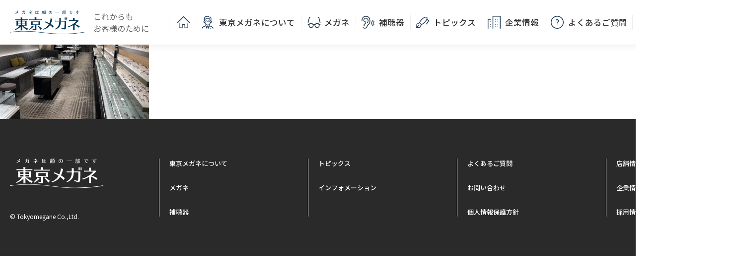

--- FILE ---
content_type: text/html; charset=UTF-8
request_url: https://www.tokyomegane.co.jp/img_335611_2/
body_size: 13457
content:
<!DOCTYPE html>
<html lang="ja">

<head>
    <!-- Google Tag Manager -->
    <script>
        (function(w, d, s, l, i) {
            w[l] = w[l] || [];
            w[l].push({
                'gtm.start': new Date().getTime(),
                event: 'gtm.js'
            });
            var f = d.getElementsByTagName(s)[0],
                j = d.createElement(s),
                dl = l != 'dataLayer' ? '&l=' + l : '';
            j.async = true;
            j.src =
                'https://www.googletagmanager.com/gtm.js?id=' + i + dl;
            f.parentNode.insertBefore(j, f);
        })(window, document, 'script', 'dataLayer', 'GTM-5D4Z727');
    </script>
    <!-- End Google Tag Manager -->
    <meta charset="UTF-8">
    <meta name="format-detection" content="telephone=no">
    <meta name="viewport" content="width=device-width, initial-scale=1.0">
    
    <title></title>
<link rel='dns-prefetch' href='//s.w.org' />
		<script type="text/javascript">
			window._wpemojiSettings = {"baseUrl":"https:\/\/s.w.org\/images\/core\/emoji\/11.2.0\/72x72\/","ext":".png","svgUrl":"https:\/\/s.w.org\/images\/core\/emoji\/11.2.0\/svg\/","svgExt":".svg","source":{"concatemoji":"https:\/\/www.tokyomegane.co.jp\/wp\/wp-includes\/js\/wp-emoji-release.min.js?ver=5.1.8"}};
			!function(a,b,c){function d(a,b){var c=String.fromCharCode;l.clearRect(0,0,k.width,k.height),l.fillText(c.apply(this,a),0,0);var d=k.toDataURL();l.clearRect(0,0,k.width,k.height),l.fillText(c.apply(this,b),0,0);var e=k.toDataURL();return d===e}function e(a){var b;if(!l||!l.fillText)return!1;switch(l.textBaseline="top",l.font="600 32px Arial",a){case"flag":return!(b=d([55356,56826,55356,56819],[55356,56826,8203,55356,56819]))&&(b=d([55356,57332,56128,56423,56128,56418,56128,56421,56128,56430,56128,56423,56128,56447],[55356,57332,8203,56128,56423,8203,56128,56418,8203,56128,56421,8203,56128,56430,8203,56128,56423,8203,56128,56447]),!b);case"emoji":return b=d([55358,56760,9792,65039],[55358,56760,8203,9792,65039]),!b}return!1}function f(a){var c=b.createElement("script");c.src=a,c.defer=c.type="text/javascript",b.getElementsByTagName("head")[0].appendChild(c)}var g,h,i,j,k=b.createElement("canvas"),l=k.getContext&&k.getContext("2d");for(j=Array("flag","emoji"),c.supports={everything:!0,everythingExceptFlag:!0},i=0;i<j.length;i++)c.supports[j[i]]=e(j[i]),c.supports.everything=c.supports.everything&&c.supports[j[i]],"flag"!==j[i]&&(c.supports.everythingExceptFlag=c.supports.everythingExceptFlag&&c.supports[j[i]]);c.supports.everythingExceptFlag=c.supports.everythingExceptFlag&&!c.supports.flag,c.DOMReady=!1,c.readyCallback=function(){c.DOMReady=!0},c.supports.everything||(h=function(){c.readyCallback()},b.addEventListener?(b.addEventListener("DOMContentLoaded",h,!1),a.addEventListener("load",h,!1)):(a.attachEvent("onload",h),b.attachEvent("onreadystatechange",function(){"complete"===b.readyState&&c.readyCallback()})),g=c.source||{},g.concatemoji?f(g.concatemoji):g.wpemoji&&g.twemoji&&(f(g.twemoji),f(g.wpemoji)))}(window,document,window._wpemojiSettings);
		</script>
		<style type="text/css">
img.wp-smiley,
img.emoji {
	display: inline !important;
	border: none !important;
	box-shadow: none !important;
	height: 1em !important;
	width: 1em !important;
	margin: 0 .07em !important;
	vertical-align: -0.1em !important;
	background: none !important;
	padding: 0 !important;
}
</style>
	<link rel='stylesheet' id='wp-block-library-css'  href='https://www.tokyomegane.co.jp/wp/wp-includes/css/dist/block-library/style.min.css?ver=5.1.8' type='text/css' media='all' />
<link rel='https://api.w.org/' href='https://www.tokyomegane.co.jp/wp-json/' />
<link rel="EditURI" type="application/rsd+xml" title="RSD" href="https://www.tokyomegane.co.jp/wp/xmlrpc.php?rsd" />
<link rel="wlwmanifest" type="application/wlwmanifest+xml" href="https://www.tokyomegane.co.jp/wp/wp-includes/wlwmanifest.xml" /> 
<meta name="generator" content="WordPress 5.1.8" />
<link rel='shortlink' href='https://www.tokyomegane.co.jp/?p=42586' />
<link rel="alternate" type="application/json+oembed" href="https://www.tokyomegane.co.jp/wp-json/oembed/1.0/embed?url=https%3A%2F%2Fwww.tokyomegane.co.jp%2Fimg_335611_2%2F" />
<link rel="alternate" type="text/xml+oembed" href="https://www.tokyomegane.co.jp/wp-json/oembed/1.0/embed?url=https%3A%2F%2Fwww.tokyomegane.co.jp%2Fimg_335611_2%2F&#038;format=xml" />
    <link rel="preconnect" href="//fonts.gstatic.com">
    <link href="//fonts.googleapis.com/css2?family=Cardo:ital,wght@0,400;0,700;1,400&family=Noto+Sans+JP:wght@400;500;700&family=Noto+Serif+JP:wght@300;500;700&display=swap" rel="stylesheet">
    <link href="/favicon.ico" rel="shortcut icon">
    <link href="/apple-touch-icon.png" rel="apple-touch-icon">
    <link href="/android-chrome-192x192.png" rel="icon" type="image/png">
    <link href="/assets/css/style.css?2505" rel="stylesheet">
    <link href="/assets/css/editor-style.css" rel="stylesheet">
    <link href="/assets/css/owl.carousel.min.css" rel="stylesheet">
    <link href="/assets/css/owl.theme.default.min.css" rel="stylesheet">
    <link href="/assets/css/sports_vision.css" rel="stylesheet">
    <link href="/assets/css/touchfocus-style.css" rel="stylesheet">
    </head>

<body class="page-">
    <!-- Google Tag Manager (noscript) -->
    <noscript><iframe src="https://www.googletagmanager.com/ns.html?id=GTM-5D4Z727"
            height="0" width="0" style="display:none;visibility:hidden"></iframe></noscript>
    <!-- End Google Tag Manager (noscript) -->
    <div id="wrapper">

        <header class="c-header">
    <div class="c-header__inner">
        <div class="c-header__logo">
            <a href="/"><img src="/assets/img/common/logo.svg" alt="メガネは顔の一部です 東京メガネ"></a>
            <!-- <span class="c-header__logo__txt">おかげ様で<br>創業140年</span> -->
            <span class="c-header__logo__txt">これからも<br>お客様のために</span>
        </div>

        <div class="c-header__content">
            <nav class="c-nav">
                <div class="c-nav__inner">
                    <div class="c-nav__close">
                        <button>Close</button>
                    </div>
                    <div class="c-nav1">
                        <a href="/shop/" class="c-nav1__bnt">店舗検索<span>国内20店舗展開</span></a>
                        <div class="c-nav1__form">
                            <form id="cse-search-box-sp" action="https://www.tokyomegane.co.jp/search/" class="cse-search-box">
                                <input type="hidden" name="cx" value="167e2ee28f2ee0573">
                                <input type="hidden" name="ie" value="UTF-8">
                                <input type="text" name="q" size="31" placeholder="サイト内検索">
                                <input type="submit" name="sa" value="">
                            </form>
                        </div>
                    </div>

                    <ul class="c-nav2">
                        <li><a class="c-nav2--icon0 " href="/"><!-- <img src="/assets/img/common/icon_home.svg"> --><span class="pc-only">&thinsp;</span><span class="sp-only">東京メガネ　ホーム</span></a></li>
                        <li><a class="c-nav2--icon1 " href="/about/">東京メガネについて</a></li>
                        <li><a class="c-nav2--icon2 " href="/glasses/">メガネ</a></li>
                        <li><a class="c-nav2--icon3 " href="/hearingaid/">補聴器</a></li>
                        <li><a class="c-nav2--icon4 " href="/blog/">トピックス</a></li>
                        <li class="sp-only"><a href="/news/">インフォメーション</a></li>
                        <li>
                            <a class="c-nav2--icon5 " href="/company/">企業情報</a>
                        </li>
                        <li class="sp-only"><a href="/recruit/">採用情報</a></li>
                        <li class="sp-only"><a href="/shop/">店舗情報</a></li>
                        <li><a class="c-nav2--icon6 " href="/faq/">よくあるご質問</a></li>
                        <li class="c-nav2__search">
                            <div class="c-header__search">
                                <div class="c-header__search__form">
                                    <div class="c-header__search__inner">
                                        <form id="cse-search-box" action="https://www.tokyomegane.co.jp/search/" class="cse-search-box">
                                            <input type="hidden" name="cx" value="167e2ee28f2ee0573">
                                            <input type="hidden" name="ie" value="UTF-8">
                                            <input type="text" name="q" size="31" placeholder="サイト内検索">
                                            <span class="c-header__search__icon">
                                                <input type="submit" name="sa" value="検索">
                                            </span>
                                        </form>
                                    </div>
                                </div>
                            </div>
                        </li>
                        <li class="sp-only"><a href="/contact/">お問い合わせ</a></li>
                        <li class="sp-only"><a href="/privacy_policy/">個人情報保護方針</a></li>
                    </ul>
                </div>
            </nav>
            <a class="c-header__bnt" href="/shop/">店舗検索</a>
            <div class="c-menu"><span class="c-menu__inner"></span><span class="c-menu__text">メニュー</span></div>
        </div>

    </div>

    <ul class="c-nav7">
        <li class="c-nav7__item"><a href="/about/" class="c-nav7__link icon1">東京メガネに<br>ついて</a></li>
        <li class="c-nav7__item"><a href="/glasses/" class="c-nav7__link icon2">メガネ</a></li>
        <li class="c-nav7__item"><a href="/hearingaid/" class="c-nav7__link icon3">補聴器</a></li>
        <li class="c-nav7__item"><a href="/blog/" class="c-nav7__link icon4">トピックス</a></li>
        <li class="c-nav7__item"><a href="/company/" class="c-nav7__link icon5">企業情報</a></li>
        <li class="c-nav7__item"><a href="/faq/" class="c-nav7__link icon6">よくあるご質問</a></li>
    </ul>
</header>
<div id="main">
	img_335611_22024.03.12<p class="attachment"><a href='https://www.tokyomegane.co.jp/wp/wp-content/uploads/2024/03/img_335611_2.jpg'><img width="300" height="225" src="https://www.tokyomegane.co.jp/wp/wp-content/uploads/2024/03/img_335611_2-300x225.jpg" class="attachment-medium size-medium" alt="" srcset="https://www.tokyomegane.co.jp/wp/wp-content/uploads/2024/03/img_335611_2-300x225.jpg 300w, https://www.tokyomegane.co.jp/wp/wp-content/uploads/2024/03/img_335611_2-768x576.jpg 768w, https://www.tokyomegane.co.jp/wp/wp-content/uploads/2024/03/img_335611_2-1024x768.jpg 1024w, https://www.tokyomegane.co.jp/wp/wp-content/uploads/2024/03/img_335611_2-460x346.jpg 460w" sizes="(max-width: 300px) 100vw, 300px" /></a></p>
</div>


<footer class="c-footer">
    <div class="l-container">
        <div class="c-footer__logo"><a href="/"><img src="/assets/img/common/logo_white.svg" alt="メガネは顔の一部です 東京メガネ"></a></div>
        <div class="c-footer__nav">
            <ul class="c-footer__nav__item">
                <li><a href="/about/">東京メガネについて</a></li>
                <li><a href="/glasses/">メガネ</a></li>
                <li><a href="/hearingaid/">補聴器</a></li>
            </ul>
            <ul class="c-footer__nav__item">
                <li><a href="/blog/">トピックス</a></li>
                <li><a href="/news/">インフォメーション</a></li>
            </ul>
            <ul class="c-footer__nav__item">
                <li><a href="/faq/">よくあるご質問</a></li>
                <li><a href="/contact/">お問い合わせ</a></li>
                <li><a href="/privacy_policy/">個人情報保護方針</a></li>
            </ul>
            <ul class="c-footer__nav__item">
                <li><a href="/shop/">店舗情報</a></li>
                <li><a href="/company/">企業情報</a></li>
                <li><a href="/recruit/">採用情報</a></li>
            </ul>
        </div>
        <p class="c-footer__copyright">© Tokyomegane Co.,Ltd.</p>
        <div class="c-footer__top"><img src="/assets/img/common/top.svg" alt=""></div>
    </div>
</footer>
</div>

<script type='text/javascript' src='https://www.tokyomegane.co.jp/wp/wp-includes/js/wp-embed.min.js?ver=5.1.8'></script>
    <script>
        var ajax_url = "https://www.tokyomegane.co.jp/wp/wp-admin/admin-ajax.php";
        var ajax_nonce = "f04d3f0f9f";
    </script>

<script src="/assets/js/jquery-3.3.1.min.js"></script>
<script src="/assets/js/jquery-migrate-3.0.1.min.js"></script>
<script src="/assets/js/jquery.match-height.min.js"></script>
<script src="/assets/js/owl.carousel.min.js"></script>
<script src="/assets/js/swiper.min.js"></script>
<script src="/assets/js/lightbox.min.js"></script>
<script src="/assets/js/functions.js"></script>

</body>

</html>

--- FILE ---
content_type: text/css
request_url: https://www.tokyomegane.co.jp/assets/css/style.css?2505
body_size: 384249
content:
@charset "UTF-8";
/*------------------------------------------------------------
	Reset
------------------------------------------------------------*/
html,
body,
div,
span,
object,
iframe,
h1,
h2,
h3,
h4,
h5,
h6,
p,
blockquote,
pre,
abbr,
address,
cite,
code,
del,
dfn,
em,
img,
ins,
kbd,
q,
samp,
small,
strong,
sub,
sup,
var,
b,
i,
dl,
dt,
dd,
ol,
ul,
li,
fieldset,
form,
label,
legend,
table,
caption,
tbody,
tfoot,
thead,
tr,
th,
td,
article,
aside,
dialog,
figure,
footer,
header,
nav,
section,
time,
mark,
audio,
video {
  font-size: 1em;
  margin: 0;
  padding: 0;
  border: 0;
  outline: 0;
  -webkit-box-sizing: border-box;
          box-sizing: border-box; }

article,
aside,
details,
figcaption,
figure,
footer,
header,
hgroup,
menu,
nav,
section,
main {
  display: block; }

html {
  font-size: 62.5%; }

body {
  -webkit-text-size-adjust: 100%;
  color: #333; }

body,
table,
input,
textarea,
select,
option,
pre,
h1,
h2,
h3,
h4,
h5,
h6 {
  font-family: 'Noto Sans JP', sans-serif;
  -webkit-font-smoothing: antialiased;
  -moz-osx-font-smoothing: grayscale; }

h1,
h2,
h3,
h4,
h5,
h6 {
  font-weight: bold; }

table,
input,
textarea,
select,
option {
  line-height: 1.1; }

ol,
ul {
  list-style: none; }

blockquote,
q {
  quotes: none; }

:focus {
  outline: 0; }

ins {
  text-decoration: none; }

del {
  text-decoration: line-through; }

img {
  vertical-align: top;
  max-width: 100%; }

form label {
  cursor: pointer; }

button {
  margin: 0;
  padding: 0;
  background: none;
  border: none;
  font-family: 'Noto Sans JP', sans-serif; }

.swiper-container {
  margin-left: auto;
  margin-right: auto;
  position: relative;
  overflow: hidden;
  list-style: none;
  padding: 0;
  /* Fix of Webkit flickering */
  z-index: 1; }

.swiper-container-vertical > .swiper-wrapper {
  -webkit-box-orient: vertical;
  -webkit-box-direction: normal;
  -webkit-flex-direction: column;
      -ms-flex-direction: column;
          flex-direction: column; }

.swiper-wrapper {
  position: relative;
  width: 100%;
  height: 100%;
  z-index: 1;
  display: -webkit-box;
  display: -webkit-flex;
  display: -ms-flexbox;
  display: flex;
  -webkit-transition-property: -webkit-transform;
  transition-property: -webkit-transform;
  transition-property: transform;
  transition-property: transform, -webkit-transform;
  -webkit-box-sizing: content-box;
          box-sizing: content-box; }

.swiper-container-android .swiper-slide,
.swiper-wrapper {
  -webkit-transform: translate3d(0px, 0, 0);
          transform: translate3d(0px, 0, 0); }

.swiper-container-multirow > .swiper-wrapper {
  -webkit-flex-wrap: wrap;
      -ms-flex-wrap: wrap;
          flex-wrap: wrap; }

.swiper-container-multirow-column > .swiper-wrapper {
  -webkit-flex-wrap: wrap;
      -ms-flex-wrap: wrap;
          flex-wrap: wrap;
  -webkit-box-orient: vertical;
  -webkit-box-direction: normal;
  -webkit-flex-direction: column;
      -ms-flex-direction: column;
          flex-direction: column; }

.swiper-container-free-mode > .swiper-wrapper {
  -webkit-transition-timing-function: ease-out;
          transition-timing-function: ease-out;
  margin: 0 auto; }

.swiper-slide {
  -webkit-flex-shrink: 0;
      -ms-flex-negative: 0;
          flex-shrink: 0;
  width: 100%;
  height: 100%;
  position: relative;
  -webkit-transition-property: -webkit-transform;
  transition-property: -webkit-transform;
  transition-property: transform;
  transition-property: transform, -webkit-transform; }

.swiper-slide-invisible-blank {
  visibility: hidden; }

/* Auto Height */
.swiper-container-autoheight,
.swiper-container-autoheight .swiper-slide {
  height: auto; }

.swiper-container-autoheight .swiper-wrapper {
  -webkit-box-align: start;
  -webkit-align-items: flex-start;
      -ms-flex-align: start;
          align-items: flex-start;
  -webkit-transition-property: height, -webkit-transform;
  transition-property: height, -webkit-transform;
  transition-property: transform, height;
  transition-property: transform, height, -webkit-transform; }

/* 3D Effects */
.swiper-container-3d {
  -webkit-perspective: 1200px;
          perspective: 1200px; }

.swiper-container-3d .swiper-wrapper,
.swiper-container-3d .swiper-slide,
.swiper-container-3d .swiper-slide-shadow-left,
.swiper-container-3d .swiper-slide-shadow-right,
.swiper-container-3d .swiper-slide-shadow-top,
.swiper-container-3d .swiper-slide-shadow-bottom,
.swiper-container-3d .swiper-cube-shadow {
  -webkit-transform-style: preserve-3d;
          transform-style: preserve-3d; }

.swiper-container-3d .swiper-slide-shadow-left,
.swiper-container-3d .swiper-slide-shadow-right,
.swiper-container-3d .swiper-slide-shadow-top,
.swiper-container-3d .swiper-slide-shadow-bottom {
  position: absolute;
  left: 0;
  top: 0;
  width: 100%;
  height: 100%;
  pointer-events: none;
  z-index: 10; }

.swiper-container-3d .swiper-slide-shadow-left {
  background-image: -webkit-gradient(linear, right top, left top, from(rgba(0, 0, 0, 0.5)), to(rgba(0, 0, 0, 0)));
  background-image: -webkit-linear-gradient(right, rgba(0, 0, 0, 0.5), rgba(0, 0, 0, 0));
  background-image: linear-gradient(to left, rgba(0, 0, 0, 0.5), rgba(0, 0, 0, 0)); }

.swiper-container-3d .swiper-slide-shadow-right {
  background-image: -webkit-gradient(linear, left top, right top, from(rgba(0, 0, 0, 0.5)), to(rgba(0, 0, 0, 0)));
  background-image: -webkit-linear-gradient(left, rgba(0, 0, 0, 0.5), rgba(0, 0, 0, 0));
  background-image: linear-gradient(to right, rgba(0, 0, 0, 0.5), rgba(0, 0, 0, 0)); }

.swiper-container-3d .swiper-slide-shadow-top {
  background-image: -webkit-gradient(linear, left bottom, left top, from(rgba(0, 0, 0, 0.5)), to(rgba(0, 0, 0, 0)));
  background-image: -webkit-linear-gradient(bottom, rgba(0, 0, 0, 0.5), rgba(0, 0, 0, 0));
  background-image: linear-gradient(to top, rgba(0, 0, 0, 0.5), rgba(0, 0, 0, 0)); }

.swiper-container-3d .swiper-slide-shadow-bottom {
  background-image: -webkit-gradient(linear, left top, left bottom, from(rgba(0, 0, 0, 0.5)), to(rgba(0, 0, 0, 0)));
  background-image: -webkit-linear-gradient(top, rgba(0, 0, 0, 0.5), rgba(0, 0, 0, 0));
  background-image: linear-gradient(to bottom, rgba(0, 0, 0, 0.5), rgba(0, 0, 0, 0)); }

/* CSS Mode */
.swiper-container-css-mode > .swiper-wrapper {
  overflow: auto;
  scrollbar-width: none;
  /* For Firefox */
  -ms-overflow-style: none;
  /* For Internet Explorer and Edge */ }

.swiper-container-css-mode > .swiper-wrapper::-webkit-scrollbar {
  display: none; }

.swiper-container-css-mode > .swiper-wrapper > .swiper-slide {
  scroll-snap-align: start start; }

.swiper-container-horizontal.swiper-container-css-mode > .swiper-wrapper {
  -webkit-scroll-snap-type: x mandatory;
      -ms-scroll-snap-type: x mandatory;
          scroll-snap-type: x mandatory; }

.swiper-container-vertical.swiper-container-css-mode > .swiper-wrapper {
  -webkit-scroll-snap-type: y mandatory;
      -ms-scroll-snap-type: y mandatory;
          scroll-snap-type: y mandatory; }

:root {
  --swiper-navigation-size: 44px;
  /*
  --swiper-navigation-color: var(--swiper-theme-color);
  */ }

.swiper-button-prev,
.swiper-button-next {
  position: absolute;
  top: 50%;
  width: calc(var(--swiper-navigation-size) / 44 * 27);
  height: var(--swiper-navigation-size);
  margin-top: calc(-1 * var(--swiper-navigation-size) / 2);
  z-index: 10;
  cursor: pointer;
  display: -webkit-box;
  display: -webkit-flex;
  display: -ms-flexbox;
  display: flex;
  -webkit-box-align: center;
  -webkit-align-items: center;
      -ms-flex-align: center;
          align-items: center;
  -webkit-box-pack: center;
  -webkit-justify-content: center;
      -ms-flex-pack: center;
          justify-content: center;
  color: var(--swiper-navigation-color, var(--swiper-theme-color)); }

.swiper-button-prev.swiper-button-disabled,
.swiper-button-next.swiper-button-disabled {
  opacity: 0.35;
  cursor: auto;
  pointer-events: none; }

.swiper-button-prev:after,
.swiper-button-next:after {
  font-family: swiper-icons;
  font-size: var(--swiper-navigation-size);
  text-transform: none !important;
  letter-spacing: 0;
  text-transform: none;
  font-variant: initial;
  line-height: 1; }

.swiper-button-prev,
.swiper-container-rtl .swiper-button-next {
  left: 10px;
  right: auto; }

.swiper-button-prev:after,
.swiper-container-rtl .swiper-button-next:after {
  content: 'prev'; }

.swiper-button-next,
.swiper-container-rtl .swiper-button-prev {
  right: 10px;
  left: auto; }

.swiper-button-next:after,
.swiper-container-rtl .swiper-button-prev:after {
  content: 'next'; }

.swiper-button-prev.swiper-button-white,
.swiper-button-next.swiper-button-white {
  --swiper-navigation-color: #ffffff; }

.swiper-button-prev.swiper-button-black,
.swiper-button-next.swiper-button-black {
  --swiper-navigation-color: #000000; }

.swiper-button-lock {
  display: none; }

:root {
  /*
  --swiper-pagination-color: var(--swiper-theme-color);
  */ }

.swiper-pagination {
  position: absolute;
  text-align: center;
  -webkit-transition: 300ms opacity;
  transition: 300ms opacity;
  -webkit-transform: translate3d(0, 0, 0);
          transform: translate3d(0, 0, 0);
  z-index: 10; }

.swiper-pagination.swiper-pagination-hidden {
  opacity: 0; }

/* Common Styles */
.swiper-pagination-fraction,
.swiper-pagination-custom,
.swiper-container-horizontal > .swiper-pagination-bullets {
  bottom: 10px;
  left: 0;
  width: 100%; }

/* Bullets */
.swiper-pagination-bullets-dynamic {
  overflow: hidden;
  font-size: 0; }

.swiper-pagination-bullets-dynamic .swiper-pagination-bullet {
  -webkit-transform: scale(0.33);
      -ms-transform: scale(0.33);
          transform: scale(0.33);
  position: relative; }

.swiper-pagination-bullets-dynamic .swiper-pagination-bullet-active {
  -webkit-transform: scale(1);
      -ms-transform: scale(1);
          transform: scale(1); }

.swiper-pagination-bullets-dynamic .swiper-pagination-bullet-active-main {
  -webkit-transform: scale(1);
      -ms-transform: scale(1);
          transform: scale(1); }

.swiper-pagination-bullets-dynamic .swiper-pagination-bullet-active-prev {
  -webkit-transform: scale(0.66);
      -ms-transform: scale(0.66);
          transform: scale(0.66); }

.swiper-pagination-bullets-dynamic .swiper-pagination-bullet-active-prev-prev {
  -webkit-transform: scale(0.33);
      -ms-transform: scale(0.33);
          transform: scale(0.33); }

.swiper-pagination-bullets-dynamic .swiper-pagination-bullet-active-next {
  -webkit-transform: scale(0.66);
      -ms-transform: scale(0.66);
          transform: scale(0.66); }

.swiper-pagination-bullets-dynamic .swiper-pagination-bullet-active-next-next {
  -webkit-transform: scale(0.33);
      -ms-transform: scale(0.33);
          transform: scale(0.33); }

.swiper-pagination-bullet {
  width: 8px;
  height: 8px;
  display: inline-block;
  border-radius: 100%;
  background: #000;
  opacity: 0.2; }

button.swiper-pagination-bullet {
  border: none;
  margin: 0;
  padding: 0;
  -webkit-box-shadow: none;
          box-shadow: none;
  -webkit-appearance: none;
  -moz-appearance: none;
  appearance: none; }

.swiper-pagination-clickable .swiper-pagination-bullet {
  cursor: pointer; }

.swiper-pagination-bullet-active {
  opacity: 1;
  background: var(--swiper-pagination-color, var(--swiper-theme-color)); }

.swiper-container-vertical > .swiper-pagination-bullets {
  right: 10px;
  top: 50%;
  -webkit-transform: translate3d(0px, -50%, 0);
          transform: translate3d(0px, -50%, 0); }

.swiper-container-vertical > .swiper-pagination-bullets .swiper-pagination-bullet {
  margin: 6px 0;
  display: block; }

.swiper-container-vertical > .swiper-pagination-bullets.swiper-pagination-bullets-dynamic {
  top: 50%;
  -webkit-transform: translateY(-50%);
      -ms-transform: translateY(-50%);
          transform: translateY(-50%);
  width: 8px; }

.swiper-container-vertical > .swiper-pagination-bullets.swiper-pagination-bullets-dynamic .swiper-pagination-bullet {
  display: inline-block;
  -webkit-transition: 200ms top, 200ms -webkit-transform;
  transition: 200ms top, 200ms -webkit-transform;
  transition: 200ms transform, 200ms top;
  transition: 200ms transform, 200ms top, 200ms -webkit-transform; }

.swiper-container-horizontal > .swiper-pagination-bullets .swiper-pagination-bullet {
  margin: 0 4px; }

.swiper-container-horizontal > .swiper-pagination-bullets.swiper-pagination-bullets-dynamic {
  left: 50%;
  -webkit-transform: translateX(-50%);
      -ms-transform: translateX(-50%);
          transform: translateX(-50%);
  white-space: nowrap; }

.swiper-container-horizontal > .swiper-pagination-bullets.swiper-pagination-bullets-dynamic .swiper-pagination-bullet {
  -webkit-transition: 200ms left, 200ms -webkit-transform;
  transition: 200ms left, 200ms -webkit-transform;
  transition: 200ms transform, 200ms left;
  transition: 200ms transform, 200ms left, 200ms -webkit-transform; }

.swiper-container-horizontal.swiper-container-rtl > .swiper-pagination-bullets-dynamic .swiper-pagination-bullet {
  -webkit-transition: 200ms right, 200ms -webkit-transform;
  transition: 200ms right, 200ms -webkit-transform;
  transition: 200ms transform, 200ms right;
  transition: 200ms transform, 200ms right, 200ms -webkit-transform; }

/* Progress */
.swiper-pagination-progressbar {
  background: rgba(0, 0, 0, 0.25);
  position: absolute; }

.swiper-pagination-progressbar .swiper-pagination-progressbar-fill {
  background: var(--swiper-pagination-color, var(--swiper-theme-color));
  position: absolute;
  left: 0;
  top: 0;
  width: 100%;
  height: 100%;
  -webkit-transform: scale(0);
      -ms-transform: scale(0);
          transform: scale(0);
  -webkit-transform-origin: left top;
      -ms-transform-origin: left top;
          transform-origin: left top; }

.swiper-container-rtl .swiper-pagination-progressbar .swiper-pagination-progressbar-fill {
  -webkit-transform-origin: right top;
      -ms-transform-origin: right top;
          transform-origin: right top; }

.swiper-container-horizontal > .swiper-pagination-progressbar,
.swiper-container-vertical > .swiper-pagination-progressbar.swiper-pagination-progressbar-opposite {
  width: 100%;
  height: 4px;
  left: 0;
  top: 0; }

.swiper-container-vertical > .swiper-pagination-progressbar,
.swiper-container-horizontal > .swiper-pagination-progressbar.swiper-pagination-progressbar-opposite {
  width: 4px;
  height: 100%;
  left: 0;
  top: 0; }

.swiper-pagination-white {
  --swiper-pagination-color: #ffffff; }

.swiper-pagination-black {
  --swiper-pagination-color: #000000; }

.swiper-pagination-lock {
  display: none; }

/* Scrollbar */
.swiper-scrollbar {
  border-radius: 10px;
  position: relative;
  -ms-touch-action: none;
  background: rgba(0, 0, 0, 0.1); }

.swiper-container-horizontal > .swiper-scrollbar {
  position: absolute;
  left: 1%;
  bottom: 3px;
  z-index: 50;
  height: 5px;
  width: 98%; }

.swiper-container-vertical > .swiper-scrollbar {
  position: absolute;
  right: 3px;
  top: 1%;
  z-index: 50;
  width: 5px;
  height: 98%; }

.swiper-scrollbar-drag {
  height: 100%;
  width: 100%;
  position: relative;
  background: rgba(0, 0, 0, 0.5);
  border-radius: 10px;
  left: 0;
  top: 0; }

.swiper-scrollbar-cursor-drag {
  cursor: move; }

.swiper-scrollbar-lock {
  display: none; }

.swiper-zoom-container {
  width: 100%;
  height: 100%;
  display: -webkit-box;
  display: -webkit-flex;
  display: -ms-flexbox;
  display: flex;
  -webkit-box-pack: center;
  -webkit-justify-content: center;
      -ms-flex-pack: center;
          justify-content: center;
  -webkit-box-align: center;
  -webkit-align-items: center;
      -ms-flex-align: center;
          align-items: center;
  text-align: center; }

.swiper-zoom-container > img,
.swiper-zoom-container > svg,
.swiper-zoom-container > canvas {
  max-width: 100%;
  max-height: 100%;
  -o-object-fit: contain;
     object-fit: contain; }

.swiper-slide-zoomed {
  cursor: move; }

/* Preloader */
:root {
  /*
  --swiper-preloader-color: var(--swiper-theme-color);
  */ }

.swiper-lazy-preloader {
  width: 42px;
  height: 42px;
  position: absolute;
  left: 50%;
  top: 50%;
  margin-left: -21px;
  margin-top: -21px;
  z-index: 10;
  -webkit-transform-origin: 50%;
      -ms-transform-origin: 50%;
          transform-origin: 50%;
  -webkit-animation: swiper-preloader-spin 1s infinite linear;
          animation: swiper-preloader-spin 1s infinite linear;
  -webkit-box-sizing: border-box;
          box-sizing: border-box;
  border: 4px solid var(--swiper-preloader-color, var(--swiper-theme-color));
  border-radius: 50%;
  border-top-color: transparent; }

.swiper-lazy-preloader-white {
  --swiper-preloader-color: #fff; }

.swiper-lazy-preloader-black {
  --swiper-preloader-color: #000; }

@-webkit-keyframes swiper-preloader-spin {
  100% {
    -webkit-transform: rotate(360deg);
            transform: rotate(360deg); } }

@keyframes swiper-preloader-spin {
  100% {
    -webkit-transform: rotate(360deg);
            transform: rotate(360deg); } }

/* a11y */
.swiper-container .swiper-notification {
  position: absolute;
  left: 0;
  top: 0;
  pointer-events: none;
  opacity: 0;
  z-index: -1000; }

.swiper-container-fade.swiper-container-free-mode .swiper-slide {
  -webkit-transition-timing-function: ease-out;
          transition-timing-function: ease-out; }

.swiper-container-fade .swiper-slide {
  pointer-events: none;
  -webkit-transition-property: opacity;
  transition-property: opacity; }

.swiper-container-fade .swiper-slide .swiper-slide {
  pointer-events: none; }

.swiper-container-fade .swiper-slide-active,
.swiper-container-fade .swiper-slide-active .swiper-slide-active {
  pointer-events: auto; }

.swiper-container-cube {
  overflow: visible; }

.swiper-container-cube .swiper-slide {
  pointer-events: none;
  -webkit-backface-visibility: hidden;
  backface-visibility: hidden;
  z-index: 1;
  visibility: hidden;
  -webkit-transform-origin: 0 0;
      -ms-transform-origin: 0 0;
          transform-origin: 0 0;
  width: 100%;
  height: 100%; }

.swiper-container-cube .swiper-slide .swiper-slide {
  pointer-events: none; }

.swiper-container-cube.swiper-container-rtl .swiper-slide {
  -webkit-transform-origin: 100% 0;
      -ms-transform-origin: 100% 0;
          transform-origin: 100% 0; }

.swiper-container-cube .swiper-slide-active,
.swiper-container-cube .swiper-slide-active .swiper-slide-active {
  pointer-events: auto; }

.swiper-container-cube .swiper-slide-active,
.swiper-container-cube .swiper-slide-next,
.swiper-container-cube .swiper-slide-prev,
.swiper-container-cube .swiper-slide-next + .swiper-slide {
  pointer-events: auto;
  visibility: visible; }

.swiper-container-cube .swiper-slide-shadow-top,
.swiper-container-cube .swiper-slide-shadow-bottom,
.swiper-container-cube .swiper-slide-shadow-left,
.swiper-container-cube .swiper-slide-shadow-right {
  z-index: 0;
  -webkit-backface-visibility: hidden;
  backface-visibility: hidden; }

.swiper-container-cube .swiper-cube-shadow {
  position: absolute;
  left: 0;
  bottom: 0px;
  width: 100%;
  height: 100%;
  background: #000;
  opacity: 0.6;
  -webkit-filter: blur(50px);
  filter: blur(50px);
  z-index: 0; }

.swiper-container-flip {
  overflow: visible; }

.swiper-container-flip .swiper-slide {
  pointer-events: none;
  -webkit-backface-visibility: hidden;
  backface-visibility: hidden;
  z-index: 1; }

.swiper-container-flip .swiper-slide .swiper-slide {
  pointer-events: none; }

.swiper-container-flip .swiper-slide-active,
.swiper-container-flip .swiper-slide-active .swiper-slide-active {
  pointer-events: auto; }

.swiper-container-flip .swiper-slide-shadow-top,
.swiper-container-flip .swiper-slide-shadow-bottom,
.swiper-container-flip .swiper-slide-shadow-left,
.swiper-container-flip .swiper-slide-shadow-right {
  z-index: 0;
  -webkit-backface-visibility: hidden;
  backface-visibility: hidden; }

body.lb-disable-scrolling {
  overflow: hidden; }

.lightboxOverlay {
  position: fixed;
  top: 0;
  left: 0;
  z-index: 9999;
  background-color: black;
  filter: progid:DXImageTransform.Microsoft.Alpha(Opacity=80);
  opacity: 0.8;
  display: none;
  height: 100vh !important; }

.lightbox {
  position: fixed;
  left: 0;
  top: 0 !important;
  width: 100%;
  z-index: 10000;
  text-align: center;
  line-height: 0;
  font-weight: normal;
  outline: none;
  height: 100vh;
  display: -webkit-box;
  display: -webkit-flex;
  display: -ms-flexbox;
  display: flex;
  -webkit-box-orient: vertical;
  -webkit-box-direction: normal;
  -webkit-flex-direction: column;
      -ms-flex-direction: column;
          flex-direction: column;
  -webkit-box-pack: center;
  -webkit-justify-content: center;
      -ms-flex-pack: center;
          justify-content: center; }

.lightbox .lb-image {
  display: block;
  height: auto;
  max-width: inherit;
  max-height: none;
  border-radius: 3px;
  /* Image border */
  border: 4px solid white; }

.lightbox a img {
  border: none; }

.lb-outerContainer {
  position: relative;
  *zoom: 1;
  width: 250px;
  height: 250px;
  margin: 0 auto;
  border-radius: 4px;
  /* Background color behind image.
     This is visible during transitions. */
  background-color: white; }

.lb-outerContainer:after {
  content: "";
  display: table;
  clear: both; }

.lb-loader {
  position: absolute;
  top: 43%;
  left: 0;
  height: 25%;
  width: 100%;
  text-align: center;
  line-height: 0; }

.lb-cancel {
  display: block;
  width: 32px;
  height: 32px;
  margin: 0 auto;
  background: url(/assets/img/common/loading.gif) no-repeat; }

.lb-nav {
  position: absolute;
  top: 0;
  left: 0;
  height: 100%;
  width: 100%;
  z-index: 10; }

.lb-container > .nav {
  left: 0; }

.lb-nav a {
  outline: none;
  background-image: url("[data-uri]"); }

.lb-prev, .lb-next {
  height: 100%;
  cursor: pointer;
  display: block; }

.lb-nav a.lb-prev {
  width: 34%;
  left: 0;
  float: left;
  background: url(/assets/img/common/prev.png) left 48% no-repeat;
  filter: progid:DXImageTransform.Microsoft.Alpha(Opacity=0);
  opacity: 0;
  -webkit-transition: opacity 0.6s;
  transition: opacity 0.6s; }

.lb-nav a.lb-prev:hover {
  filter: progid:DXImageTransform.Microsoft.Alpha(Opacity=100);
  opacity: 1; }

.lb-nav a.lb-next {
  width: 64%;
  right: 0;
  float: right;
  background: url(/assets/img/common/next.png) right 48% no-repeat;
  filter: progid:DXImageTransform.Microsoft.Alpha(Opacity=0);
  opacity: 0;
  -webkit-transition: opacity 0.6s;
  transition: opacity 0.6s; }

.lb-nav a.lb-next:hover {
  filter: progid:DXImageTransform.Microsoft.Alpha(Opacity=100);
  opacity: 1; }

.lb-dataContainer {
  margin: 0 auto;
  padding-top: 5px;
  *zoom: 1;
  width: 100%;
  border-bottom-left-radius: 4px;
  border-bottom-right-radius: 4px; }

.lb-dataContainer:after {
  content: "";
  display: table;
  clear: both; }

.lb-data {
  padding: 0 4px;
  color: #ccc;
  display: -webkit-box;
  display: -webkit-flex;
  display: -ms-flexbox;
  display: flex; }

.lb-closeContainer {
  margin-left: auto; }

.lb-data .lb-details {
  width: 85%;
  text-align: left;
  line-height: 1.1em; }

.lb-data .lb-caption {
  font-size: 13px;
  font-weight: bold;
  line-height: 1em; }

.lb-data .lb-caption a {
  color: #4ae; }

.lb-data .lb-number {
  display: block;
  clear: left;
  padding-bottom: 1em;
  font-size: 12px;
  color: #999999; }

.lb-data .lb-close {
  display: block;
  width: 30px;
  height: 30px;
  background: url(/assets/img/common/close.png) top right no-repeat;
  text-align: right;
  outline: none;
  filter: progid:DXImageTransform.Microsoft.Alpha(Opacity=70);
  opacity: 0.7;
  -webkit-transition: opacity 0.2s;
  transition: opacity 0.2s; }

.lb-data .lb-close:hover {
  cursor: pointer;
  filter: progid:DXImageTransform.Microsoft.Alpha(Opacity=100);
  opacity: 1; }

/*------------------------------------------------------------
for develop
------------------------------------------------------------*/
#__bs_notify__ {
  opacity: 0.3 !important;
  font-size: 5px !important;
  line-height: 100% !important;
  padding: 0 5px 0 5px !important;
  border-radius: 0 !important; }

.c-dev-title1 {
  background: #000;
  color: #fff;
  line-height: 1;
  padding: 6px 0 6px 15px;
  font-size: 1.6rem;
  margin: 60px 0 20px 0; }

.c-dev-title2 {
  background: #888;
  color: #fff;
  line-height: 1;
  padding: 6px 0 6px 30px;
  font-size: 1.3rem;
  margin: 50px 0 10px 0; }

.c-dev-message1 {
  top: 0;
  left: 0;
  background: #f00;
  color: #fff;
  z-index: 9999;
  position: fixed;
  line-height: 1;
  padding: 3px 6px;
  opacity: 0.6;
  font-size: 8px; }

a {
  -webkit-transition: 300ms;
  transition: 300ms; }
  @media screen and (min-width: 768px) {
    a:hover {
      opacity: 0.75; } }

@media (min-width: 768px) {
  .sp-only {
    display: none !important; } }

@media screen and (max-width: 767px) {
  .pc-only {
    display: none !important; }
  img {
    max-width: 100%;
    height: auto; } }

.p-component {
  width: 100%;
  overflow: hidden; }

/*------------------------------------------------------------
breadcrumb
------------------------------------------------------------*/
.l-breadcrumb {
  padding-top: 20px;
  width: 100%;
  max-width: 1200px;
  margin: 0 auto;
  display: -webkit-box;
  display: -webkit-flex;
  display: -ms-flexbox;
  display: flex;
  -webkit-flex-wrap: wrap;
      -ms-flex-wrap: wrap;
          flex-wrap: wrap;
  position: relative;
  z-index: 10; }
  @media screen and (max-width: 767px) {
    .l-breadcrumb {
      width: auto;
      padding: 18px 20px 27px; } }
  .l-breadcrumb__item {
    margin-right: 15px;
    font-size: 1.2rem;
    line-height: 1.8rem;
    position: relative;
    color: #999; }
    @media screen and (max-width: 767px) {
      .l-breadcrumb__item {
        line-height: 2.2rem;
        margin-right: 10px; } }
    .l-breadcrumb__item + .l-breadcrumb__item {
      margin-left: 13px; }
      @media screen and (max-width: 767px) {
        .l-breadcrumb__item + .l-breadcrumb__item {
          margin-left: 0; } }
      .l-breadcrumb__item + .l-breadcrumb__item:before {
        content: "";
        width: 8px;
        height: 1px;
        background-color: #999; }
        @media screen and (min-width: 768px) {
          .l-breadcrumb__item + .l-breadcrumb__item:before {
            top: 9px;
            left: -18px;
            position: absolute; } }
        @media screen and (max-width: 767px) {
          .l-breadcrumb__item + .l-breadcrumb__item:before {
            position: relative;
            display: inline-block;
            left: 0;
            margin-right: 10px;
            top: -4px; } }
  .l-breadcrumb a {
    color: #1F3857;
    text-decoration: none; }
    @media screen and (min-width: 768px) {
      .l-breadcrumb a:hover {
        opacity: 1;
        text-decoration: underline; } }

/*
------------------------------------------------------------*/
/*------------------------------------------------------------
footer
------------------------------------------------------------*/
/*
------------------------------------------------------------*/
.c-footer {
  background: #2A2A2A;
  padding: 80px 0 72px;
  position: relative; }
  @media screen and (max-width: 767px) {
    .c-footer {
      padding: 40px 0 21px; } }
  @media screen and (min-width: 768px) {
    .c-footer .l-container {
      display: -webkit-box;
      display: -webkit-flex;
      display: -ms-flexbox;
      display: flex;
      -webkit-flex-wrap: wrap;
          -ms-flex-wrap: wrap;
              flex-wrap: wrap; } }
  .c-footer__logo {
    margin-right: 112px; }
    .c-footer__logo img {
      width: 188px; }
    @media screen and (max-width: 767px) {
      .c-footer__logo {
        margin: 0;
        text-align: center;
        border-bottom: 1px solid #ffffff;
        padding: 0px 0 30px; }
        .c-footer__logo img {
          width: auto;
          height: 48px; } }
  @media screen and (min-width: 768px) {
    .c-footer__nav {
      display: -webkit-box;
      display: -webkit-flex;
      display: -ms-flexbox;
      display: flex;
      -webkit-flex-wrap: wrap;
          -ms-flex-wrap: wrap;
              flex-wrap: wrap; } }
  @media screen and (max-width: 767px) {
    .c-footer__nav {
      display: block;
      *zoom: 1;
      margin: 0 0 0 -20px;
      padding: 30px 0 10px; }
      .c-footer__nav:after {
        display: block;
        content: "";
        clear: both; } }
  @media screen and (min-width: 768px) {
    .c-footer__nav__item {
      border-left: 1px solid #ffffff;
      width: 240px;
      padding-left: 20px; }
      .c-footer__nav__item + .c-footer__nav__item {
        margin-left: 60px; }
      .c-footer__nav__item li + li {
        margin-top: 30px; } }
  @media screen and (max-width: 767px) {
    .c-footer__nav__item {
      display: inline; } }
  @media screen and (max-width: 767px) {
    .c-footer__nav__item li {
      width: calc(50% - 20px);
      float: left;
      margin: 0 0 20px 20px; } }
  .c-footer__nav__item a {
    color: #ffffff;
    font-size: 1.3rem;
    text-decoration: none;
    font-weight: 500; }
    @media screen and (max-width: 767px) {
      .c-footer__nav__item a {
        display: block;
        background: url(/assets/img/common/icon11_white.svg) no-repeat center right;
        background-size: 6px 10px;
        padding-right: 10px; } }
  .c-footer__copyright {
    width: 100%;
    font-size: 1.2rem;
    color: #ffffff;
    pointer-events: none;
    margin-top: -9px; }
    @media screen and (max-width: 767px) {
      .c-footer__copyright {
        margin: 0;
        padding: 20px 0 0;
        text-align: center;
        border-top: 1px solid #ffffff; } }
  .c-footer__top {
    position: fixed;
    z-index: 990;
    display: block;
    cursor: pointer;
    -webkit-transition: 300ms ease;
    transition: 300ms ease;
    pointer-events: none;
    right: -100px;
    bottom: 25px; }
    .c-footer__top.show {
      right: 40px;
      pointer-events: visible; }
      @media screen and (max-width: 767px) {
        .c-footer__top.show {
          right: 20px; } }
    .c-footer__top.absolute {
      position: absolute;
      bottom: inherit;
      top: -25px; }

/*------------------------------------------------------------
header
------------------------------------------------------------*/
/*
------------------------------------------------------------*/
@media screen and (min-width: 768px) {
  body:not(.page-index) .c-header {
    position: fixed;
    top: 0;
    left: 0;
    width: 100%;
    min-width: 1480px; } }

.c-header {
  -webkit-box-shadow: 0px 5px 10px 0px rgba(0, 0, 0, 0.05);
          box-shadow: 0px 5px 10px 0px rgba(0, 0, 0, 0.05);
  background: #fff;
  z-index: 9999; }
  @media screen and (max-width: 767px) {
    .c-header {
      position: fixed;
      top: 0;
      left: 0 !important;
      width: 100%;
      min-width: 320px;
      -webkit-transition: 0.3s linear;
      transition: 0.3s linear; } }
  @media screen and (max-width: 767px) {
    .c-header.no-shadow {
      top: -60px;
      -webkit-box-shadow: none;
              box-shadow: none; } }
  @media screen and (min-width: 768px) {
    .c-header.is-fixed {
      position: fixed;
      top: 0;
      left: 0;
      width: 100%;
      min-width: 1480px; } }
  .c-header__search {
    display: none;
    padding-top: 36px;
    top: 24px;
    position: absolute;
    right: -31px;
    width: 370px; }
    .c-header__search:before {
      top: 26px;
      right: 37px;
      content: '';
      width: 15px;
      height: 10px;
      background: url(/assets/img/common/icon-arrow-blue.svg) no-repeat center/contain;
      position: absolute; }
    .c-header__search #cse-search-box input[type='text'] {
      -webkit-box-sizing: border-box !important;
              box-sizing: border-box !important;
      font-size: 1.6rem !important;
      line-height: 2rem !important;
      padding: 10px 14px 10px !important;
      border: none !important;
      -webkit-box-shadow: none !important;
              box-shadow: none !important;
      width: 240px !important; }
    .c-header__search__form {
      -webkit-box-shadow: 0 5px 10px rgba(0, 0, 0, 0.16);
              box-shadow: 0 5px 10px rgba(0, 0, 0, 0.16);
      display: block;
      padding: 19px 20px 20px;
      background-color: #1F3857; }
    .c-header__search__inner {
      display: -webkit-box;
      display: -webkit-flex;
      display: -ms-flexbox;
      display: flex;
      -webkit-box-align: stretch;
      -webkit-align-items: stretch;
          -ms-flex-align: stretch;
              align-items: stretch; }
    .c-header__search .cse-search-box input[type='submit'] {
      cursor: pointer !important;
      font-size: 1.6rem !important;
      line-height: 2rem !important;
      -webkit-box-flex: 1 !important;
      -webkit-flex: 1 !important;
          -ms-flex: 1 !important;
              flex: 1 !important;
      display: inline-block !important;
      padding: 0 21px 0 33px !important;
      color: #fff !important;
      background-color: #12759B !important;
      margin: 0;
      background: none;
      border: none;
      border-radius: 0;
      outline: none;
      -webkit-appearance: none;
      -moz-appearance: none;
      appearance: none;
      height: 100%; }
    .c-header__search__icon {
      display: inline-block;
      position: relative;
      height: 100%; }
      .c-header__search__icon:before {
        top: calc(50% + 1px) !important;
        left: 15px !important;
        -webkit-transform: translateY(-50%) !important;
            -ms-transform: translateY(-50%) !important;
                transform: translateY(-50%) !important;
        content: '' !important;
        position: absolute !important;
        width: 14px !important;
        height: 14px !important;
        background: url(/assets/img/common/icon-search-white.svg) no-repeat center/contain !important; }
  .c-header__inner {
    display: -webkit-box;
    display: -webkit-flex;
    display: -ms-flexbox;
    display: flex;
    -webkit-flex-wrap: wrap;
        -ms-flex-wrap: wrap;
            flex-wrap: wrap;
    -webkit-box-pack: justify;
    -webkit-justify-content: space-between;
        -ms-flex-pack: justify;
            justify-content: space-between;
    padding-left: 40px; }
    @media screen and (max-width: 1630px) {
      .c-header__inner {
        padding-left: 20px; } }
  .c-header__logo {
    display: -webkit-box;
    display: -webkit-flex;
    display: -ms-flexbox;
    display: flex;
    -webkit-flex-wrap: wrap;
        -ms-flex-wrap: wrap;
            flex-wrap: wrap;
    -webkit-box-align: center;
    -webkit-align-items: center;
        -ms-flex-align: center;
            align-items: center; }
    .c-header__logo img {
      max-width: 150px;
      height: 60px; }
    @media screen and (max-width: 767px) {
      .c-header__logo {
        margin-right: 10px; }
        .c-header__logo img {
          width: auto;
          height: 30px; } }
    .c-header__logo__txt {
      color: #666666;
      margin-left: 18px;
      font-size: 1.6rem;
      font-weight: normal; }
      @media screen and (max-width: 767px) {
        .c-header__logo__txt {
          font-size: 1.1rem;
          line-height: 17px;
          margin-left: 10px; } }
      @media screen and (min-width: 1690px) {
        .c-header__logo__txt br {
          display: none; } }
  .c-header__content {
    display: -webkit-box;
    display: -webkit-flex;
    display: -ms-flexbox;
    display: flex;
    -webkit-flex-wrap: wrap;
        -ms-flex-wrap: wrap;
            flex-wrap: wrap;
    -webkit-box-align: center;
    -webkit-align-items: center;
        -ms-flex-align: center;
            align-items: center; }
    @media screen and (max-width: 767px) {
      .c-header__content {
        max-width: 120px;
        -webkit-box-flex: 1;
        -webkit-flex: 1;
            -ms-flex: 1;
                flex: 1; } }
  .c-header__bnt {
    width: 150px;
    font-size: 1.8rem;
    color: #fff;
    text-decoration: none;
    padding: 32px 0;
    -webkit-box-sizing: border-box;
            box-sizing: border-box;
    background: #f2732b;
    background-size: 24px 20px;
    font-weight: bold;
    text-align: center; }
    @media screen and (min-width: 768px) {
      .c-header__bnt:hover {
        opacity: 0.8; } }
    @media screen and (max-width: 767px) {
      .c-header__bnt {
        background: url(/assets/img/common/icon7.svg) no-repeat #f2732b;
        width: 50%;
        height: 60px;
        padding: 37px 0 0;
        font-size: 1rem;
        text-align: center;
        background-size: 22px 18px;
        background-position: center top 12px; } }
    .c-header__bnt span {
      display: block;
      font-size: 1.4rem;
      margin-bottom: 3px;
      font-weight: normal; }
      @media screen and (max-width: 767px) {
        .c-header__bnt span {
          display: none; } }

/*------------------------------------------------------------
layout
------------------------------------------------------------*/
/*
------------------------------------------------------------*/
body {
  min-width: 1480px;
  margin: 0 auto;
  position: relative; }
  @media screen and (max-width: 767px) {
    body {
      min-width: 320px;
      width: 100%; } }
  @media screen and (max-width: 767px) {
    body.fixed {
      overflow: hidden; } }

.l-container {
  width: 1440px;
  margin: 0 auto; }
  @media screen and (max-width: 767px) {
    .l-container {
      width: auto;
      padding: 0 20px; } }

.l-container2 {
  width: 1200px;
  margin: 0 auto; }
  @media screen and (max-width: 767px) {
    .l-container2 {
      width: auto;
      padding: 0 20px; } }

@media screen and (min-width: 768px) {
  body:not(.page-index) main {
    padding-top: 90px; } }

@media screen and (max-width: 767px) {
  body:not(.page-index) main {
    -webkit-transition: 0.2s cubic-bezier(0.47, 0.48, 0.43, 0.62);
    transition: 0.2s cubic-bezier(0.47, 0.48, 0.43, 0.62);
    padding-top: 139px; } }

.l-post {
  background-color: #F8F8F8;
  margin-top: 60px;
  padding: 80px 0 100px;
  border-bottom: 1px solid #ddd; }
  @media screen and (max-width: 767px) {
    .l-post {
      padding: 37px 0 50px;
      margin-top: 0; } }
  .l-post__content {
    display: -webkit-box;
    display: -webkit-flex;
    display: -ms-flexbox;
    display: flex; }
    @media screen and (max-width: 767px) {
      .l-post__content {
        display: block; } }
  .l-post .c-line1 {
    margin: 0 0; }
    @media screen and (max-width: 767px) {
      .l-post .c-line1 {
        margin: 0 0; } }
  .l-post .c-textbox4 {
    margin-top: 40px; }
    @media screen and (max-width: 767px) {
      .l-post .c-textbox4 {
        margin-top: 30px; } }
  .l-post .c-textbox5 {
    margin-top: 59px; }
    @media screen and (max-width: 767px) {
      .l-post .c-textbox5 {
        margin-top: 40px; } }
  .l-post .c-link1 {
    margin-top: 57px; }
    @media screen and (max-width: 767px) {
      .l-post .c-link1 {
        margin-top: 40px; } }
  .l-post .c-content4 + h3:not([class]) {
    margin-top: 52px; }
    @media screen and (max-width: 767px) {
      .l-post .c-content4 + h3:not([class]) {
        margin-top: 39px; } }
  @media screen and (max-width: 767px) {
    .l-post .c-content4 + .c-title5 {
      margin-top: 40px; } }
  .l-post .c-content4 ul {
    margin-top: 4px;
    padding-right: 30px;
    -webkit-box-flex: 1;
    -webkit-flex: 1;
        -ms-flex: 1;
            flex: 1; }
    @media screen and (max-width: 767px) {
      .l-post .c-content4 ul {
        padding-right: 0; } }
    .l-post .c-content4 ul__item {
      margin-bottom: 9px;
      line-height: 2.6rem; }
      @media screen and (max-width: 767px) {
        .l-post .c-content4 ul__item {
          margin-bottom: 10px; } }
      .l-post .c-content4 ul__item:before {
        top: 10px; }
        @media screen and (max-width: 767px) {
          .l-post .c-content4 ul__item:before {
            top: 12px; } }
  .l-post .c-content4 figure {
    width: 335px; }
    @media screen and (max-width: 767px) {
      .l-post .c-content4 figure {
        margin-top: 10px;
        width: 100%; } }
  .l-post .c-list11 {
    margin-top: 30px; }
    @media screen and (max-width: 767px) {
      .l-post .c-list11 {
        margin-top: 30px; } }
    .l-post .c-list11 + .c-text-post {
      margin-top: 26px; }
      @media screen and (max-width: 767px) {
        .l-post .c-list11 + .c-text-post {
          margin-top: 36px; } }
  .l-post .c-title1--style1 {
    letter-spacing: 1.5px; }
    @media screen and (max-width: 767px) {
      .l-post .c-title1--style1 {
        letter-spacing: .5px; } }
  .l-post .c-title8 {
    margin-top: 34px; }
    @media screen and (max-width: 767px) {
      .l-post .c-title8 {
        margin-top: 40px; } }
    .l-post .c-title8 + .c-title5 {
      margin-top: 40px; }
      @media screen and (max-width: 767px) {
        .l-post .c-title8 + .c-title5 {
          margin-top: 20px; } }
  .l-post .c-grbtn {
    margin-top: 30px;
    padding-bottom: 2px; }
    @media screen and (max-width: 767px) {
      .l-post .c-grbtn {
        margin-top: 25px;
        padding-bottom: 0; } }
  .l-post .c-list7 {
    margin-top: 21px; }
    .l-post .c-list7 + .c-title3.c-title3--style1 {
      padding-top: 30px;
      margin-top: 24px; }
      @media screen and (max-width: 767px) {
        .l-post .c-list7 + .c-title3.c-title3--style1 {
          padding-top: 20px;
          margin-top: 12px; } }
    .l-post .c-list7--style1 {
      margin-top: 31px; }
      @media screen and (max-width: 767px) {
        .l-post .c-list7--style1 {
          margin-top: 21px; } }
  .l-post .c-table2 {
    margin-top: 14px; }
    @media screen and (max-width: 767px) {
      .l-post .c-table2 {
        margin-top: 16px; } }
  .l-post .c-title3.c-title3--style1 {
    padding-top: 30px;
    margin-top: 30px; }
    @media screen and (max-width: 767px) {
      .l-post .c-title3.c-title3--style1 {
        padding-top: 20px;
        margin-top: 20px; } }
    @media screen and (max-width: 767px) {
      .l-post .c-title3.c-title3--style1 + .c-text-post {
        margin-top: 10px; } }
  .l-post .c-textnote1 {
    margin-top: 4px;
    padding-right: 5px; }
    @media screen and (max-width: 767px) {
      .l-post .c-textnote1 {
        margin-top: 3px;
        padding-right: 0; } }
  .l-post .c-text-post {
    margin-top: 25px; }
    .l-post .c-text-post + figure {
      margin-top: 15px; }
      @media screen and (max-width: 767px) {
        .l-post .c-text-post + figure {
          margin-top: 25px; } }
    .l-post .c-text-post2 {
      margin-top: 26px; }
  .l-post .c-list6 {
    margin-top: 54px; }
    @media screen and (max-width: 767px) {
      .l-post .c-list6 {
        margin-top: 34px; } }
  .l-post .c-label1 {
    margin-bottom: 18px; }
    @media screen and (max-width: 767px) {
      .l-post .c-label1 {
        margin-bottom: 17px; } }
  .l-post .c-info1 {
    margin: 13px 0 40px; }
  .l-post .l-aside {
    margin-left: auto; }
    @media screen and (max-width: 767px) {
      .l-post .l-aside {
        margin-left: 0; } }
  .l-post .c-nav5 {
    margin-bottom: 40px; }
  .l-post hr {
    border: none;
    margin: 60px 0;
    display: block;
    height: 1px;
    background-color: #ddd;
    width: 100%; }
    @media screen and (max-width: 767px) {
      .l-post hr {
        margin: 39px 0 40px; } }
  .l-post .c-list8 {
    margin-top: 20px; }
  .l-post .c-text-post + .c-title3.c-title3--style1 {
    padding-top: 30px;
    margin-top: 24px; }
    @media screen and (max-width: 767px) {
      .l-post .c-text-post + .c-title3.c-title3--style1 {
        padding-top: 20px;
        margin-top: 14px; } }

.l-post-component strong {
  font-weight: bold; }

.l-post-component h3:not([class]) {
  padding: 30px 0 15px;
  margin-top: 30px;
  letter-spacing: 1px;
  border-bottom: 2px solid #c9dce2;
  font-size: 2.4rem;
  line-height: 3.5rem;
  font-weight: 600;
  color: #1f3857;
  width: 100%;
  font-family: 'Noto Serif JP', serif; }
  @media screen and (max-width: 767px) {
    .l-post-component h3:not([class]) {
      padding: 20px 0 11px;
      margin-top: 20px;
      font-size: 2rem;
      line-height: 2.9rem; } }
  @media screen and (max-width: 767px) {
    .l-post-component h3:not([class]) + p:not([class]) {
      margin-top: 10px; } }

.l-post-component h4:not([class]) {
  margin-top: 30px;
  padding-left: 12px;
  width: 100%;
  font-size: 2rem;
  line-height: 2.9rem;
  font-weight: 700;
  color: #1f3857;
  border-left: 2px solid #1f3857; }

.l-post-component p:not([class]) {
  font-size: 1.7rem;
  line-height: 3.6rem;
  color: #333;
  margin-top: 25px; }
  @media screen and (max-width: 767px) {
    .l-post-component p:not([class]) {
      font-size: 1.8rem; } }
  .l-post-component p:not([class]) + figure {
    margin-top: 15px; }
    @media screen and (max-width: 767px) {
      .l-post-component p:not([class]) + figure {
        margin-top: 25px; } }

.l-post-component ul:not([class]) {
  margin-top: 31px; }
  @media screen and (max-width: 767px) {
    .l-post-component ul:not([class]) {
      margin-top: 21px; } }
  .l-post-component ul:not([class]) > li {
    padding-left: 10px;
    color: #333;
    font-size: 1.7rem;
    position: relative;
    margin-bottom: 11px;
    line-height: 2.4rem; }
    @media screen and (max-width: 767px) {
      .l-post-component ul:not([class]) > li {
        font-size: 1.8rem;
        margin-bottom: 12px; } }
    .l-post-component ul:not([class]) > li:before {
      top: 7px;
      background-color: #7da9ba;
      border-radius: 50%;
      content: "";
      position: absolute;
      width: 5px;
      height: 5px;
      display: inline-block;
      left: 0; }
      @media screen and (max-width: 767px) {
        .l-post-component ul:not([class]) > li:before {
          top: 12px; } }

.l-aside {
  width: 300px; }
  @media screen and (max-width: 767px) {
    .l-aside {
      padding-top: 0;
      width: 100%; } }

.l-article {
  padding: 80px 80px 76px;
  width: calc(100% - 40px);
  max-width: 860px;
  background-color: #fff; }
  .l-article.type-1column {
    width: 100%;
    max-width: 100%; }
  @media screen and (max-width: 767px) {
    .l-article {
      padding: 30px 20px;
      width: 100%; } }
  .l-article.is-reset {
    background-color: transparent;
    padding: 0 0; }
  .l-article__item .c-label1 + .c-label1 {
    margin-left: 5px; }

.l-aboutus {
  padding: 40px 0; }
  @media screen and (max-width: 767px) {
    .l-aboutus {
      padding: 15px 0; } }
  .l-aboutus__title {
    margin-bottom: -5px;
    text-align: center;
    position: relative;
    z-index: 1; }
  .l-aboutus .c-grbtn2 {
    position: relative;
    z-index: 2; }

/*
------------------------------------------------------------*/
.js-object-fit img {
  -o-object-fit: cover;
     object-fit: cover;
  -webkit-transition: all 0.3s ease;
  transition: all 0.3s ease; }
  @media all and (-ms-high-contrast: none) {
    .js-object-fit img {
      opacity: 0; } }

.ie-object-fit {
  position: relative;
  background-size: cover;
  background-position: center center; }
  .ie-object-fit img {
    opacity: 0; }

/*------------------------------------------------------------
side
------------------------------------------------------------*/
/*
------------------------------------------------------------*/
/*------------------------------------------------------------
btn
------------------------------------------------------------*/
/*
------------------------------------------------------------*/
.c-bnt1 {
  text-align: center;
  font-size: 1.4rem;
  color: #ffffff;
  border: 1px solid #ffffff;
  border-radius: 100px;
  text-decoration: none;
  line-height: 38px;
  padding: 0 41px 0 18px;
  letter-spacing: 0.5px;
  background: url(/assets/img/common/icon8_white.svg) no-repeat center right 18px;
  background-size: 14px 10px;
  display: block; }
  @media screen and (max-width: 767px) {
    .c-bnt1 {
      border: none;
      padding-right: 22px;
      display: inline-block;
      background-position: center right 0;
      line-height: 1; } }

/*
------------------------------------------------------------*/
.c-bnt2 {
  margin: 100px auto 0; }
  @media screen and (max-width: 767px) {
    .c-bnt2 {
      margin: 20px auto 0;
      max-width: 330px; } }
  .c-bnt2 .swiper-container {
    overflow: visible; }
  .c-bnt2__item {
    overflow: hidden;
    border-radius: 10px;
    display: block;
    -webkit-box-shadow: 5px 5px 10px 0px rgba(0, 0, 0, 0.3);
            box-shadow: 5px 5px 10px 0px rgba(0, 0, 0, 0.3); }
  .c-bnt2--type1 {
    border: 1px solid #DDDDDD;
    font-size: 2rem;
    line-height: 30px;
    padding: 30px 60px 28px 30px;
    background: url(/assets/img/common/icon8.svg) no-repeat center right 28px;
    background-size: 16px 12px;
    font-weight: bold;
    text-decoration: none;
    color: #1F3857;
    display: block;
    display: -webkit-box;
    display: -webkit-flex;
    display: -ms-flexbox;
    display: flex;
    -webkit-flex-wrap: wrap;
        -ms-flex-wrap: wrap;
            flex-wrap: wrap;
    -webkit-box-align: center;
    -webkit-align-items: center;
        -ms-flex-align: center;
            align-items: center; }
    @media screen and (max-width: 767px) {
      .c-bnt2--type1 {
        font-size: 1.6rem;
        line-height: 26px;
        padding: 0 50px 0 15px;
        background-position: center right 15px; } }
  .c-bnt2--type2 img {
    width: 100%; }
  .c-bnt2 .swiper-button-prev,
  .c-bnt2 .swiper-button-next {
    width: 40px;
    height: 40px;
    border-radius: 6px;
    text-indent: -99999px;
    margin: 0;
    pointer-events: all !important;
    -webkit-transform: translate(0, -50%);
        -ms-transform: translate(0, -50%);
            transform: translate(0, -50%); }
    @media screen and (max-width: 767px) {
      .c-bnt2 .swiper-button-prev,
      .c-bnt2 .swiper-button-next {
        width: 30px;
        height: 30px; } }
  .c-bnt2 .swiper-button-prev {
    background: url(/assets/img/common/icon9.svg) no-repeat center #1F3857;
    background-size: 6px 12px;
    left: -25px; }
    @media screen and (max-width: 767px) {
      .c-bnt2 .swiper-button-prev {
        left: -18px; } }
  .c-bnt2 .swiper-button-next {
    background: url(/assets/img/common/icon10.svg) no-repeat center #1F3857;
    background-size: 6px 12px;
    right: -25px; }
    @media screen and (max-width: 767px) {
      .c-bnt2 .swiper-button-next {
        right: -18px; } }

/*
------------------------------------------------------------*/
.c-bnt3 {
  font-size: 1.6rem;
  color: #1F3857;
  border: 1px solid #1F3857;
  border-radius: 100px;
  text-decoration: none;
  line-height: 38px;
  padding: 0 0 0 19px;
  letter-spacing: 0.5px;
  background: url(/assets/img/common/icon8.svg) no-repeat center right 18px #ffffff;
  background-size: 14px 10px;
  display: block;
  width: 242px;
  -webkit-box-sizing: border-box;
          box-sizing: border-box; }

/*
------------------------------------------------------------*/
.c-bnt4 {
  width: 100%;
  max-width: 340px;
  display: -webkit-box;
  display: -webkit-flex;
  display: -ms-flexbox;
  display: flex;
  -webkit-box-shadow: 5px 5px 10px rgba(0, 0, 0, 0.1);
          box-shadow: 5px 5px 10px rgba(0, 0, 0, 0.1);
  border-radius: 999px; }
  @media screen and (max-width: 767px) {
    .c-bnt4 {
      max-width: 100%; } }
  .c-bnt4__inner {
    cursor: pointer;
    padding: 18px 20px;
    width: 100%;
    -webkit-box-sizing: border-box;
            box-sizing: border-box;
    text-decoration: none;
    background-color: #F57A00;
    border-radius: 999px;
    position: relative; }
    .c-bnt4__inner:before {
      -webkit-box-sizing: border-box;
              box-sizing: border-box;
      border-radius: 999px;
      top: 0;
      left: 0;
      content: "";
      position: absolute;
      width: 100%;
      height: 100%;
      border: 1px solid #F57A00;
      z-index: 2; }
    .c-bnt4__inner:after {
      border: 1px solid #F57A00;
      -webkit-box-sizing: border-box;
              box-sizing: border-box;
      top: 0;
      left: 0;
      content: "";
      position: absolute;
      width: 40px;
      border-radius: 10px;
      height: 100%;
      background-color: #fff;
      z-index: 1;
      -webkit-transition: width .2s ease-out, opacity .25s ease-in-out, border-radius .2s ease-in-out, border-color .2s ease-in-out;
      transition: width .2s ease-out, opacity .25s ease-in-out, border-radius .2s ease-in-out, border-color .2s ease-in-out;
      opacity: 0;
      pointer-events: none; }
    @media screen and (min-width: 768px) {
      .c-bnt4__inner:hover {
        opacity: 1; }
        .c-bnt4__inner:hover:after {
          width: 100%;
          border-radius: 50px;
          opacity: 1;
          border-color: transparent; }
        .c-bnt4__inner:hover .c-bnt4__text {
          color: #F57A00; }
          .c-bnt4__inner:hover .c-bnt4__text:after {
            background: url(../img/common/icon_dbarrow-orange.svg) no-repeat center/contain; } }
  .c-bnt4__text {
    display: -webkit-box;
    display: -webkit-flex;
    display: -ms-flexbox;
    display: flex;
    -webkit-box-pack: center;
    -webkit-justify-content: center;
        -ms-flex-pack: center;
            justify-content: center;
    text-align: center;
    width: 100%;
    font-weight: 500;
    color: #fff;
    font-size: 1.6rem;
    line-height: 2.4rem;
    position: relative;
    z-index: 5;
    -webkit-transition: .3s ease-in-out;
    transition: .3s ease-in-out; }
    .c-bnt4__text:after {
      content: "";
      position: absolute;
      width: 14px;
      height: 20px;
      background: url(../img/common/icon_dbarrow-white.svg) no-repeat center/contain;
      right: 0;
      top: 50%;
      -webkit-transform: translateY(-50%);
          -ms-transform: translateY(-50%);
              transform: translateY(-50%);
      -webkit-transition: .1s ease-in-out;
      transition: .1s ease-in-out; }
  .c-bnt4--color1 .c-bnt4__inner {
    background-color: #fff; }
    .c-bnt4--color1 .c-bnt4__inner:before {
      border-color: #1F3857; }
    .c-bnt4--color1 .c-bnt4__inner:after {
      background-color: #1F3857;
      border: none; }
    @media screen and (min-width: 768px) {
      .c-bnt4--color1 .c-bnt4__inner:hover:after {
        background-color: #1F3857; }
      .c-bnt4--color1 .c-bnt4__inner:hover .c-bnt4__text {
        color: #fff; }
        .c-bnt4--color1 .c-bnt4__inner:hover .c-bnt4__text:after {
          background-image: url(../img/common/icon_dbarrow-white.svg); } }
    .c-bnt4--color1 .c-bnt4__inner input[type="submit"] {
      display: -webkit-box;
      display: -webkit-flex;
      display: -ms-flexbox;
      display: flex;
      -webkit-box-pack: center;
      -webkit-justify-content: center;
          -ms-flex-pack: center;
              justify-content: center;
      text-align: center;
      width: 100%;
      font-weight: 500;
      color: #fff;
      font-size: 1.6rem;
      line-height: 2.4rem;
      position: relative;
      z-index: 5;
      -webkit-transition: .3s ease-in-out;
      transition: .3s ease-in-out; }
      .c-bnt4--color1 .c-bnt4__inner input[type="submit"]:after {
        content: "";
        position: absolute;
        width: 14px;
        height: 20px;
        background: url(../img/common/icon_dbarrow-white.svg) no-repeat center/contain;
        right: 0;
        top: 50%;
        -webkit-transform: translateY(-50%);
            -ms-transform: translateY(-50%);
                transform: translateY(-50%);
        -webkit-transition: .1s ease-in-out;
        transition: .1s ease-in-out;
        background-color: #1F3857; }
  .c-bnt4--color1 .c-bnt4__text {
    color: #1F3857; }
    .c-bnt4--color1 .c-bnt4__text:after {
      background-image: url(../img/common/icon_dbarrow-blue.svg); }
  .c-bnt4--color2 {
    margin: 0 auto;
    max-width: 400px; }
    @media screen and (max-width: 767px) {
      .c-bnt4--color2 {
        max-width: 275px; } }
    .c-bnt4--color2 .c-bnt4__inner {
      width: 400px;
      background-color: #1F3857; }
      .c-bnt4--color2 .c-bnt4__inner:before {
        border-color: #1F3857; }
      .c-bnt4--color2 .c-bnt4__inner:after {
        background-color: #fff;
        border-color: #1F3857;
        width: 127px;
        -webkit-transition: width .25s ease-out, opacity .3s ease-in-out, border-radius .25s ease-in-out, border-color .25s ease-in-out;
        transition: width .25s ease-out, opacity .3s ease-in-out, border-radius .25s ease-in-out, border-color .25s ease-in-out; }
      @media screen and (min-width: 768px) {
        .c-bnt4--color2 .c-bnt4__inner:hover:after {
          background-color: #fff;
          border-color: #fff;
          width: 100%; }
        .c-bnt4--color2 .c-bnt4__inner:hover .c-bnt4__text {
          color: #1F3857; }
          .c-bnt4--color2 .c-bnt4__inner:hover .c-bnt4__text:after {
            background-image: url(../img/common/icon_dbarrow-blue.svg); } }
    .c-bnt4--color2 .c-bnt4__text {
      color: #fff; }
      .c-bnt4--color2 .c-bnt4__text:after {
        background-image: url(../img/common/icon_dbarrow-white.svg); }
  .c-bnt4--color3 {
    max-width: 380px;
    -webkit-box-shadow: 0 0 20px rgba(0, 0, 0, 0.12);
            box-shadow: 0 0 20px rgba(0, 0, 0, 0.12); }
    @media screen and (max-width: 767px) {
      .c-bnt4--color3 {
        max-width: 100%; } }
    .c-bnt4--color3 .c-bnt4__inner {
      padding: 28px 20px;
      background-color: #fff; }
      .c-bnt4--color3 .c-bnt4__inner:before {
        border: none; }
      .c-bnt4--color3 .c-bnt4__inner:after {
        background-color: #1F3857;
        border: none; }
      @media screen and (min-width: 768px) {
        .c-bnt4--color3 .c-bnt4__inner:hover:after {
          background-color: #1F3857; }
        .c-bnt4--color3 .c-bnt4__inner:hover .c-bnt4__text {
          color: #fff; }
          .c-bnt4--color3 .c-bnt4__inner:hover .c-bnt4__text:after {
            background-image: url(../img/common/icon_dbarrow-white.svg); } }
    .c-bnt4--color3 .c-bnt4__text {
      color: #1F3857; }
      .c-bnt4--color3 .c-bnt4__text:after {
        background-image: url(../img/common/icon_dbarrow-blue.svg); }
        @media screen and (max-width: 767px) {
          .c-bnt4--color3 .c-bnt4__text:after {
            right: -3px; } }
  .c-bnt4--disable {
    max-width: 380px;
    -webkit-box-shadow: 0 0 20px rgba(0, 0, 0, 0.12);
            box-shadow: 0 0 20px rgba(0, 0, 0, 0.12); }
    @media screen and (max-width: 767px) {
      .c-bnt4--disable {
        max-width: 100%; } }
    .c-bnt4--disable .c-bnt4__inner {
      padding: 28px 20px;
      background-color: #eaeaea;
      pointer-events: none; }
      .c-bnt4--disable .c-bnt4__inner:before {
        border: none; }
      .c-bnt4--disable .c-bnt4__inner:after {
        display: none; }
      @media screen and (min-width: 768px) {
        .c-bnt4--disable .c-bnt4__inner:hover .c-bnt4__text {
          color: #808080; } }
    .c-bnt4--disable .c-bnt4__text {
      color: #808080; }
      .c-bnt4--disable .c-bnt4__text:after {
        display: none; }

/*
------------------------------------------------------------*/
.c-btn5 {
  width: 340px;
  margin: 0 auto;
  border-radius: 999px;
  -webkit-box-shadow: 3px 3px 10px rgba(0, 0, 0, 0.1);
          box-shadow: 3px 3px 10px rgba(0, 0, 0, 0.1);
  display: -webkit-box;
  display: -webkit-flex;
  display: -ms-flexbox;
  display: flex; }
  @media screen and (max-width: 767px) {
    .c-btn5 {
      width: 100%; } }
  .c-btn5__inner {
    padding: 18px 0;
    -webkit-box-sizing: border-box;
            box-sizing: border-box;
    display: inline-block;
    width: 100%;
    text-decoration: none;
    text-align: center;
    position: relative;
    z-index: 1;
    border-radius: 999px;
    overflow: hidden; }
    .c-btn5__inner:before {
      content: "";
      position: absolute;
      -webkit-box-sizing: border-box;
              box-sizing: border-box;
      border: 1px solid #1F3857;
      top: 0;
      left: 0;
      width: 100%;
      height: 100%;
      display: inline-block;
      border-radius: 999px;
      z-index: 2;
      pointer-events: none; }
    .c-btn5__inner:after {
      content: "";
      position: absolute;
      -webkit-box-sizing: border-box;
              box-sizing: border-box;
      border: 1px solid #1F3857;
      top: 0;
      left: 0;
      width: 100%;
      -webkit-transform: translateX(-85%);
          -ms-transform: translateX(-85%);
              transform: translateX(-85%);
      opacity: 0;
      height: 100%;
      display: inline-block;
      border-radius: 999px;
      background-color: #1F3857;
      z-index: -1;
      -webkit-transition: .3s ease;
      transition: .3s ease;
      pointer-events: none; }
    @media screen and (min-width: 768px) {
      .c-btn5__inner:hover {
        opacity: 1; }
        .c-btn5__inner:hover:after {
          -webkit-transform: translateX(0);
              -ms-transform: translateX(0);
                  transform: translateX(0);
          opacity: 1; }
        .c-btn5__inner:hover .c-btn5__text {
          color: #fff; }
          .c-btn5__inner:hover .c-btn5__text:after {
            background: url(../img/common/icon_dbarrow-white.svg) no-repeat center/contain; } }
  .c-btn5__text {
    -webkit-transition: .3s ease;
    transition: .3s ease;
    -webkit-box-sizing: border-box;
            box-sizing: border-box;
    font-size: 1.6rem;
    line-height: 2.4rem;
    font-weight: 500;
    color: #1F3857;
    z-index: 5;
    display: inline-block; }
    .c-btn5__text:after {
      content: "";
      position: absolute;
      top: 50%;
      right: 18px;
      -webkit-transform: translateY(-50%);
          -ms-transform: translateY(-50%);
              transform: translateY(-50%);
      width: 14px;
      height: 10px;
      display: inline-block;
      -webkit-transition: .1s ease;
      transition: .1s ease;
      background: url(../img/common/icon_dbarrow-blue.svg) no-repeat center/contain; }
  .c-btn5--pdf {
    width: 360px; }
    @media screen and (max-width: 767px) {
      .c-btn5--pdf {
        width: 100%; } }
    .c-btn5--pdf .c-btn5__inner {
      background-color: #1F3857; }
      .c-btn5--pdf .c-btn5__inner:after {
        background-color: #fff;
        border-color: #fff; }
      @media screen and (min-width: 768px) {
        .c-btn5--pdf .c-btn5__inner:hover .c-btn5__text {
          color: #1F3857; }
          .c-btn5--pdf .c-btn5__inner:hover .c-btn5__text:after {
            background: url(../img/common/icon_pdf-blue.svg) no-repeat center/16px 20px; } }
    .c-btn5--pdf .c-btn5__text {
      padding-left: 25px;
      color: #fff;
      position: relative; }
      .c-btn5--pdf .c-btn5__text:after {
        width: 16px;
        height: 20px;
        background: url(../img/common/icon_pdf.svg) no-repeat center/16px 20px;
        right: auto;
        left: 0; }

/*
------------------------------------------------------------*/
.c-btn6 {
  width: 100%; }
  .c-btn6__text {
    text-decoration: none;
    color: #1F3857;
    position: relative;
    padding-right: 28px;
    letter-spacing: 1px;
    display: inline-block;
    font-size: 1.4rem;
    line-height: 1;
    font-weight: 500; }
    .c-btn6__text:after {
      position: absolute;
      top: 2px;
      right: 0;
      content: "";
      background: url(/assets/img/common/icon_dbarrow-blue.svg) no-repeat center/14px 10px;
      width: 14px;
      height: 10px; }
    @media screen and (min-width: 768px) {
      .c-btn6__text:hover {
        opacity: 1;
        text-decoration: underline; } }

/*
------------------------------------------------------------*/
.c-grbtn {
  display: -webkit-box;
  display: -webkit-flex;
  display: -ms-flexbox;
  display: flex;
  -webkit-flex-wrap: wrap;
      -ms-flex-wrap: wrap;
          flex-wrap: wrap; }
  @media screen and (max-width: 767px) {
    .c-grbtn {
      display: block; } }
  .c-grbtn .c-bnt4 + .c-bnt4 {
    margin-left: 20px; }
    @media screen and (max-width: 767px) {
      .c-grbtn .c-bnt4 + .c-bnt4 {
        margin-left: 0;
        margin-top: 20px; } }

/*
------------------------------------------------------------*/
.c-grbtn2 {
  display: -webkit-box;
  display: -webkit-flex;
  display: -ms-flexbox;
  display: flex;
  -webkit-flex-wrap: wrap;
      -ms-flex-wrap: wrap;
          flex-wrap: wrap;
  -webkit-box-pack: justify;
  -webkit-justify-content: space-between;
      -ms-flex-pack: justify;
          justify-content: space-between; }
  @media screen and (max-width: 767px) {
    .c-grbtn2 .c-bnt4 + .c-bnt4 {
      margin-top: 20px; } }

/*------------------------------------------------------------
title
------------------------------------------------------------*/
/*
------------------------------------------------------------*/
.c-title1 {
  text-align: center;
  font-size: 4.6rem;
  font-family: 'Noto Serif JP', serif;
  font-weight: 600;
  color: #1F3857; }
  @media screen and (max-width: 767px) {
    .c-title1 {
      font-size: 3.2rem; } }
  .c-title1--white {
    color: #ffffff; }
  .c-title1--left {
    letter-spacing: 1.1px; }
    @media screen and (min-width: 768px) {
      .c-title1--left {
        text-align: left; } }
  .c-title1--style1, .c-title1--style2, .c-title1--style3 {
    text-align: left; }
  .c-title1--style1 {
    font-size: 3.4rem;
    line-height: 5.1rem; }
    @media screen and (max-width: 767px) {
      .c-title1--style1 {
        font-size: 2.4rem;
        line-height: 3.8rem;
        letter-spacing: .6px; } }
  .c-title1--style2 {
    font-size: 3.2rem;
    line-height: 7rem;
    letter-spacing: .8px; }
  .c-title1--style3 {
    font-size: 4rem;
    line-height: 7rem;
    letter-spacing: 1px; }
    @media screen and (max-width: 767px) {
      .c-title1--style3 {
        letter-spacing: .5px;
        font-size: 2.4rem;
        line-height: 3.8rem; } }
  .c-title1--style4 {
    font-size: 2rem;
    line-height: 2.9rem;
    text-align: left; }
  .c-title1--style5 {
    font-size: 4rem;
    line-height: 7rem;
    letter-spacing: 1px; }
    @media screen and (max-width: 767px) {
      .c-title1--style5 {
        letter-spacing: .5px;
        font-size: 3.2rem; } }

/*
------------------------------------------------------------*/
.c-title2 {
  font-size: 1.6rem;
  line-height: 2.4rem;
  font-weight: 500;
  color: #1F3857; }

/*
------------------------------------------------------------*/
.c-title3 {
  font-family: 'Noto Serif JP', serif;
  width: 100%;
  padding-bottom: 10px;
  border-bottom: 1px solid #C9DCE2;
  font-size: 1.7rem;
  line-height: 2.5rem;
  font-weight: 700;
  color: #1F3857; }
  @media screen and (max-width: 767px) {
    .c-title3 {
      font-size: 1.6rem;
      line-height: 2.4rem; } }
  .c-title3--style1 {
    padding-bottom: 15px;
    letter-spacing: 1px;
    font-family: 'Noto Serif JP', serif;
    border-bottom: 2px solid #C9DCE2;
    font-size: 2.4rem;
    line-height: 3.5rem;
    font-weight: 600; }
    @media screen and (max-width: 767px) {
      .c-title3--style1 {
        font-size: 2rem;
        line-height: 2.9rem;
        font-weight: 600;
        padding-bottom: 11px; } }
  .c-title3--style2 {
    border: none;
    padding-bottom: 0;
    font-family: 'Noto Serif JP', serif;
    font-size: 2.4rem;
    line-height: 3.5rem;
    font-weight: 600; }
  .c-title3--style3 {
    padding-bottom: 10px;
    letter-spacing: .5px;
    font-size: 2.4rem;
    line-height: 3.6rem;
    font-weight: 600; }
    @media screen and (max-width: 767px) {
      .c-title3--style3 {
        line-height: 3.8rem; } }

/*
------------------------------------------------------------*/
.c-title4 {
  font-size: 2rem;
  line-height: 2.9rem;
  font-weight: 700;
  color: #1F3857;
  letter-spacing: .6px; }
  .c-title4--border {
    padding-bottom: 10px;
    width: 100%;
    border-bottom: 1px solid #1F3857; }

/*
------------------------------------------------------------*/
.c-title5 {
  display: block;
  width: 100%;
  font-size: 2rem;
  line-height: 2.9rem;
  font-weight: 700;
  color: #1F3857;
  padding-left: 12px;
  border-left: 2px solid #1F3857; }

/*
------------------------------------------------------------*/
.c-title6 {
  font-size: 1.7rem;
  line-height: 3.2rem;
  font-weight: 700;
  color: #1F3857; }
  @media screen and (max-width: 767px) {
    .c-title6 {
      letter-spacing: 1px; } }

/*
------------------------------------------------------------*/
.c-title7 {
  font-size: 2.1rem;
  text-align: center;
  color: #1F3857;
  letter-spacing: 0.84px; }
  @media screen and (max-width: 767px) {
    .c-title7 {
      font-size: 1.7rem; } }

/*
------------------------------------------------------------*/
.c-title8 {
  padding: 9px 0 8px;
  font-size: 1.8rem;
  line-height: 2.7rem;
  color: #707070;
  font-weight: 700;
  text-align: center;
  width: 100%;
  border: 1px solid #ddd; }

/*------------------------------------------------------------
icon
------------------------------------------------------------*/
/*
------------------------------------------------------------*/
.c-menu {
  position: relative;
  width: 50%;
  height: 60px;
  cursor: pointer;
  background: #1F3857;
  display: -webkit-box;
  display: -webkit-flex;
  display: -ms-flexbox;
  display: flex;
  -webkit-flex-wrap: wrap;
      -ms-flex-wrap: wrap;
          flex-wrap: wrap;
  -webkit-box-pack: center;
  -webkit-justify-content: center;
      -ms-flex-pack: center;
          justify-content: center;
  -webkit-box-align: center;
  -webkit-align-items: center;
      -ms-flex-align: center;
          align-items: center; }
  @media screen and (min-width: 768px) {
    .c-menu {
      display: none; } }
  .c-menu.is-action {
    right: 5px; }
    .c-menu.is-action .c-menu__inner {
      background: rgba(255, 255, 255, 0); }
      .c-menu.is-action .c-menu__inner::before {
        width: 18px;
        bottom: 0;
        -webkit-transform: rotate(-45deg);
            -ms-transform: rotate(-45deg);
                transform: rotate(-45deg);
        -webkit-transition: bottom 300ms cubic-bezier(0.23, 1, 0.32, 1), -webkit-transform 300ms 300ms cubic-bezier(0.23, 1, 0.32, 1);
        transition: bottom 300ms cubic-bezier(0.23, 1, 0.32, 1), -webkit-transform 300ms 300ms cubic-bezier(0.23, 1, 0.32, 1);
        transition: bottom 300ms cubic-bezier(0.23, 1, 0.32, 1), transform 300ms 300ms cubic-bezier(0.23, 1, 0.32, 1);
        transition: bottom 300ms cubic-bezier(0.23, 1, 0.32, 1), transform 300ms 300ms cubic-bezier(0.23, 1, 0.32, 1), -webkit-transform 300ms 300ms cubic-bezier(0.23, 1, 0.32, 1); }
      .c-menu.is-action .c-menu__inner::after {
        width: 18px;
        top: 0;
        -webkit-transform: rotate(45deg);
            -ms-transform: rotate(45deg);
                transform: rotate(45deg);
        -webkit-transition: top 300ms cubic-bezier(0.23, 1, 0.32, 1), -webkit-transform 300ms 300ms cubic-bezier(0.23, 1, 0.32, 1);
        transition: top 300ms cubic-bezier(0.23, 1, 0.32, 1), -webkit-transform 300ms 300ms cubic-bezier(0.23, 1, 0.32, 1);
        transition: top 300ms cubic-bezier(0.23, 1, 0.32, 1), transform 300ms 300ms cubic-bezier(0.23, 1, 0.32, 1);
        transition: top 300ms cubic-bezier(0.23, 1, 0.32, 1), transform 300ms 300ms cubic-bezier(0.23, 1, 0.32, 1), -webkit-transform 300ms 300ms cubic-bezier(0.23, 1, 0.32, 1); }
  .c-menu__inner {
    height: 2px;
    border-radius: 100px;
    width: 18px;
    position: absolute;
    background: #ffffff;
    -webkit-transition: all 0ms 300ms;
    transition: all 0ms 300ms;
    display: block;
    top: 20px; }
    .c-menu__inner::before {
      width: 18px;
      height: 2px;
      border-radius: 100px;
      content: "";
      position: absolute;
      left: 0;
      bottom: 6px;
      background: #ffffff;
      -webkit-transition: bottom 300ms 300ms cubic-bezier(0.23, 1, 0.32, 1), -webkit-transform 300ms cubic-bezier(0.23, 1, 0.32, 1);
      transition: bottom 300ms 300ms cubic-bezier(0.23, 1, 0.32, 1), -webkit-transform 300ms cubic-bezier(0.23, 1, 0.32, 1);
      transition: bottom 300ms 300ms cubic-bezier(0.23, 1, 0.32, 1), transform 300ms cubic-bezier(0.23, 1, 0.32, 1);
      transition: bottom 300ms 300ms cubic-bezier(0.23, 1, 0.32, 1), transform 300ms cubic-bezier(0.23, 1, 0.32, 1), -webkit-transform 300ms cubic-bezier(0.23, 1, 0.32, 1); }
    .c-menu__inner:after {
      width: 18px;
      height: 2px;
      border-radius: 100px;
      content: "";
      position: absolute;
      left: 0;
      top: 6px;
      background: #ffffff;
      -webkit-transition: top 300ms 300ms cubic-bezier(0.23, 1, 0.32, 1), -webkit-transform 300ms cubic-bezier(0.23, 1, 0.32, 1);
      transition: top 300ms 300ms cubic-bezier(0.23, 1, 0.32, 1), -webkit-transform 300ms cubic-bezier(0.23, 1, 0.32, 1);
      transition: top 300ms 300ms cubic-bezier(0.23, 1, 0.32, 1), transform 300ms cubic-bezier(0.23, 1, 0.32, 1);
      transition: top 300ms 300ms cubic-bezier(0.23, 1, 0.32, 1), transform 300ms cubic-bezier(0.23, 1, 0.32, 1), -webkit-transform 300ms cubic-bezier(0.23, 1, 0.32, 1); }
  .c-menu__text {
    font-size: 1rem;
    line-height: 1;
    color: #fff;
    position: absolute;
    left: 50%;
    -webkit-transform: translateX(-50%);
        -ms-transform: translateX(-50%);
            transform: translateX(-50%);
    bottom: 10px;
    width: 100%;
    text-align: center; }

/*------------------------------------------------------------
form
------------------------------------------------------------*/
.c-form select,
.c-form input,
.c-form textarea {
  -webkit-box-sizing: border-box;
          box-sizing: border-box;
  -webkit-box-shadow: none;
          box-shadow: none;
  border: none;
  background-color: #fff;
  font-size: 1.7rem;
  line-height: 3.2rem;
  color: #333; }

.c-form button {
  cursor: pointer; }

.c-form select {
  -webkit-appearance: none;
  -moz-appearance: none;
       appearance: none;
  width: 100%; }
  .c-form select::-ms-expand {
    display: none; }

.c-form input {
  color: #333;
  width: 100%; }
  .c-form input::-webkit-outer-spin-button, .c-form input::-webkit-inner-spin-button {
    -webkit-appearance: none;
    margin: 0; }
  .c-form input[type=number] {
    -moz-appearance: textfield; }
  .c-form input::-webkit-input-placeholder {
    color: #aaa; }
  .c-form input:-ms-input-placeholder {
    color: #aaa; }
  .c-form input::-moz-placeholder {
    color: #aaa; }
  .c-form input::-ms-input-placeholder {
    color: #aaa; }
  .c-form input::placeholder {
    color: #aaa; }
  .c-form input::-ms-clear {
    display: none; }
  .c-form input.c-bnt4__text {
    cursor: pointer;
    background-color: transparent;
    color: #fff;
    font-size: 1.6rem;
    line-height: 2.4rem;
    width: 100%; }

.c-form textarea {
  resize: none;
  width: 100%;
  height: 100%;
  padding: 0 0; }
  .c-form textarea::-webkit-input-placeholder {
    color: #aaa; }
  .c-form textarea:-ms-input-placeholder {
    color: #aaa; }
  .c-form textarea::-moz-placeholder {
    color: #aaa; }
  .c-form textarea::-ms-input-placeholder {
    color: #aaa; }
  .c-form textarea::placeholder {
    color: #aaa; }

.c-form .error {
  font-size: 1.6rem;
  margin-top: 5px; }

.c-form .c-bnt4 input {
  line-height: 2.2rem;
  padding: 18px 20px;
  border-radius: 999px; }
  @media screen and (max-width: 767px) {
    .c-form .c-bnt4 input {
      line-height: 2.4rem; } }
  .c-form .c-bnt4 input:after {
    display: none; }

.c-form .c-bnt4.confirm, .c-form .c-bnt4.submit {
  position: relative; }
  .c-form .c-bnt4.confirm .c-bnt4__inner, .c-form .c-bnt4.submit .c-bnt4__inner {
    padding: 0 0; }

.c-form .c-bnt4.submit:after {
  content: "";
  position: absolute;
  width: 14px;
  height: 20px;
  background: url(../img/common/icon_dbarrow-white.svg) no-repeat center/contain;
  right: 20px;
  top: 50%;
  -webkit-transform: translateY(-50%);
      -ms-transform: translateY(-50%);
          transform: translateY(-50%);
  -webkit-transition: .1s ease-in-out;
  transition: .1s ease-in-out;
  z-index: 5; }

@media screen and (min-width: 768px) {
  .c-form .c-bnt4.submit:hover:after {
    background: url(../img/common/icon_dbarrow-blue.svg) no-repeat center/contain; } }

.c-form .c-bnt4.confirm:after {
  content: "";
  position: absolute;
  width: 14px;
  height: 20px;
  background: url(../img/common/icon_dbarrow-white.svg) no-repeat center/contain;
  right: 20px;
  top: 50%;
  -webkit-transform: translateY(-50%);
      -ms-transform: translateY(-50%);
          transform: translateY(-50%);
  -webkit-transition: .1s ease-in-out;
  transition: .1s ease-in-out;
  z-index: 5; }

@media screen and (min-width: 768px) {
  .c-form .c-bnt4.confirm:hover:after {
    background: url(../img/common/icon_dbarrow-orange.svg) no-repeat center/contain; } }

.c-form__title {
  font-size: 2rem;
  line-height: 1.5;
  font-weight: 700;
  color: #1F3857; }

.c-form__textarea textarea {
  padding: 10px 15px;
  border-radius: 4px; }

.c-form__row {
  padding: 28px 40px 32px 20px;
  background-color: #fff;
  border-top: 1px solid #ddd;
  display: -webkit-box;
  display: -webkit-flex;
  display: -ms-flexbox;
  display: flex;
  -webkit-flex-wrap: wrap;
      -ms-flex-wrap: wrap;
          flex-wrap: wrap;
  -webkit-box-align: center;
  -webkit-align-items: center;
      -ms-flex-align: center;
          align-items: center; }
  @media screen and (max-width: 767px) {
    .c-form__row {
      padding: 21px 20px 18.5px; } }
  .c-form__row:nth-child(1) .c-form__label {
    position: relative;
    left: 4px; }
    @media screen and (max-width: 767px) {
      .c-form__row:nth-child(1) .c-form__label {
        left: 0; } }
  .c-form__row.checkbox {
    padding: 28px 40px 26px 20px;
    -webkit-box-align: start;
    -webkit-align-items: flex-start;
        -ms-flex-align: start;
            align-items: flex-start; }
    @media screen and (max-width: 767px) {
      .c-form__row.checkbox {
        padding: 20px 20px 17px; } }
  .c-form__row.textarea {
    padding-bottom: 30px;
    -webkit-box-align: start;
    -webkit-align-items: flex-start;
        -ms-flex-align: start;
            align-items: flex-start; }
    @media screen and (max-width: 767px) {
      .c-form__row.textarea {
        padding-bottom: 22px;
        border-bottom: 1px solid #ddd; } }
    .c-form__row.textarea .c-form__col:nth-child(1) {
      padding-top: 13px; }
      @media screen and (max-width: 767px) {
        .c-form__row.textarea .c-form__col:nth-child(1) {
          padding-top: 0; } }

.c-form__col:nth-child(1) {
  padding-top: 2px;
  width: 240px;
  display: -webkit-box;
  display: -webkit-flex;
  display: -ms-flexbox;
  display: flex;
  -webkit-box-pack: justify;
  -webkit-justify-content: space-between;
      -ms-flex-pack: justify;
          justify-content: space-between;
  -webkit-box-align: start;
  -webkit-align-items: flex-start;
      -ms-flex-align: start;
          align-items: flex-start; }
  @media screen and (max-width: 767px) {
    .c-form__col:nth-child(1) {
      margin-bottom: 16px;
      padding-top: 0;
      width: 100%; } }

.c-form__col:nth-child(2) {
  padding-left: 36px;
  -webkit-box-flex: 1;
  -webkit-flex: 1;
      -ms-flex: 1;
          flex: 1; }
  @media screen and (max-width: 767px) {
    .c-form__col:nth-child(2) {
      padding-left: 0; } }

.c-form__label {
  margin-top: 4px;
  width: 40px;
  text-align: center;
  padding: 4px 0;
  font-size: 1.2rem;
  line-height: 1;
  font-weight: 700;
  color: #fff;
  background-color: #F2732B;
  border: 1px solid #F2732B;
  display: inline-block;
  -webkit-box-sizing: border-box;
          box-sizing: border-box; }
  .c-form__label.is-active {
    color: #707070;
    border-color: #707070;
    background-color: #fff; }

.c-form__wrap {
  width: 100%; }
  @media all and (-ms-high-contrast: none) {
    .c-form__wrap {
      padding: 0 0; } }
  .c-form__wrap input,
  .c-form__wrap textarea {
    border: 1px solid #B7B7B7;
    border-radius: 4px; }

.c-form__input input {
  height: 53px;
  padding: 0 15px;
  border-radius: 4px; }

.c-form__select {
  padding: 0 0;
  overflow-x: hidden; }
  .c-form__select select {
    padding: 12px 40px 11px 15px;
    width: 100%;
    background: url(../img/common/icon_arrowdown-blue.svg) no-repeat 97.5% center/12px 7px; }
    @media screen and (max-width: 767px) {
      .c-form__select select {
        background-position-x: 95.7%; } }

.c-form__group {
  width: 560px; }
  @media screen and (max-width: 767px) {
    .c-form__group {
      width: 100%; } }

.c-form__checkwrap + .c-form__checkwrap {
  margin-top: 9px; }
  @media screen and (max-width: 767px) {
    .c-form__checkwrap + .c-form__checkwrap {
      margin-top: 14px; } }

.c-form .mwform-checkbox-field {
  display: block; }
  .c-form .mwform-checkbox-field + .mwform-checkbox-field {
    margin-top: 9px;
    margin-left: 0; }
    @media screen and (max-width: 767px) {
      .c-form .mwform-checkbox-field + .mwform-checkbox-field {
        margin-top: 14px; } }
  .c-form .mwform-checkbox-field label {
    padding-left: 36px;
    font-size: 1.7rem;
    line-height: 3.2rem;
    letter-spacing: .1px;
    display: inline-block;
    position: relative; }
    .c-form .mwform-checkbox-field label input {
      opacity: 0;
      position: absolute; }
      .c-form .mwform-checkbox-field label input:checked + .mwform-checkbox-field-text:after {
        opacity: 1; }
      .c-form .mwform-checkbox-field label input:checked + .mwform-checkbox-field-text:before {
        border-color: #1F3857; }
  .c-form .mwform-checkbox-field .mwform-checkbox-field-text:before {
    content: "";
    position: absolute;
    left: 0;
    top: 50%;
    -webkit-transform: translateY(-50%);
        -ms-transform: translateY(-50%);
            transform: translateY(-50%);
    border-radius: 4px;
    border: 1px solid #B7B7B7;
    -webkit-box-sizing: border-box;
            box-sizing: border-box;
    display: inline-block;
    width: 26px;
    height: 26px;
    z-index: 2; }
  .c-form .mwform-checkbox-field .mwform-checkbox-field-text:after {
    background-color: #1F3857;
    content: "";
    position: absolute;
    left: 4px;
    top: 50%;
    -webkit-transform: translateY(-50%);
        -ms-transform: translateY(-50%);
            transform: translateY(-50%);
    display: inline-block;
    width: 18px;
    height: 18px;
    border-radius: 4px;
    opacity: 0;
    z-index: 1; }

.c-form__checkbox {
  padding-left: 36px;
  font-size: 1.7rem;
  line-height: 3.2rem;
  letter-spacing: .1px;
  display: inline-block;
  position: relative; }
  .c-form__checkbox input {
    opacity: 0;
    position: absolute; }
    .c-form__checkbox input:checked + .c-form__checkbox__text:after {
      opacity: 1; }
    .c-form__checkbox input:checked + .c-form__checkbox__text:before {
      border-color: #1F3857; }
  .c-form__checkbox__text:before {
    content: "";
    position: absolute;
    left: 0;
    top: 50%;
    -webkit-transform: translateY(-50%);
        -ms-transform: translateY(-50%);
            transform: translateY(-50%);
    border-radius: 4px;
    border: 1px solid #B7B7B7;
    -webkit-box-sizing: border-box;
            box-sizing: border-box;
    display: inline-block;
    width: 26px;
    height: 26px;
    z-index: 2; }
  .c-form__checkbox__text:after {
    background-color: #1F3857;
    content: "";
    position: absolute;
    left: 4px;
    top: 50%;
    -webkit-transform: translateY(-50%);
        -ms-transform: translateY(-50%);
            transform: translateY(-50%);
    display: inline-block;
    width: 18px;
    height: 18px;
    border-radius: 4px;
    opacity: 0;
    z-index: 1; }

.c-form__btnArea {
  display: -webkit-box;
  display: -webkit-flex;
  display: -ms-flexbox;
  display: flex;
  -webkit-box-pack: center;
  -webkit-justify-content: center;
      -ms-flex-pack: center;
          justify-content: center;
  -webkit-box-align: center;
  -webkit-align-items: center;
      -ms-flex-align: center;
          align-items: center;
  margin-top: 60px; }
  @media screen and (max-width: 767px) {
    .c-form__btnArea {
      margin-top: 27px;
      display: block; } }
  .c-form__btnArea .c-bnt4 {
    margin: 0 5px; }
    @media screen and (max-width: 767px) {
      .c-form__btnArea .c-bnt4 {
        margin: 10px auto 0; } }
    .c-form__btnArea .c-bnt4 .c-bnt4__inner {
      width: 100%; }
  .c-form__btnArea .submit {
    max-width: 340px; }

/*
------------------------------------------------------------*/
/*------------------------------------------------------------
text
------------------------------------------------------------*/
.c-text1 {
  font-size: 1.7rem;
  line-height: 3.4rem;
  color: #333; }
  @media screen and (max-width: 767px) {
    .c-text1 {
      font-size: 1.8rem;
      line-height: 3.6rem; } }

/*
------------------------------------------------------------*/
.c-text2 {
  font-size: 1.4rem;
  line-height: 2.5rem;
  color: #707070; }
  @media screen and (max-width: 767px) {
    .c-text2 {
      line-height: 2.4rem; } }
  .c-text2--center {
    text-align: center; }

/*
------------------------------------------------------------*/
.c-text3 {
  font-size: 1.3rem;
  line-height: 1.9rem;
  color: #f57a00;
  font-weight: 500;
  text-align: center; }

/*
------------------------------------------------------------*/
.c-text4 {
  font-size: 2rem;
  line-height: 2;
  letter-spacing: 2px; }
  @media screen and (max-width: 767px) {
    .c-text4 {
      letter-spacing: 1.8px;
      font-size: 1.8rem; } }

/*
------------------------------------------------------------*/
.c-text5 {
  font-size: 1.4rem;
  line-height: 2.6rem; }

/*
------------------------------------------------------------*/
.c-text6 {
  font-size: 1.7rem;
  line-height: 3.6rem; }
  @media screen and (max-width: 767px) {
    .c-text6 {
      letter-spacing: 0;
      font-size: 1.8rem;
      line-height: 2.6rem; } }

/*
------------------------------------------------------------*/
.c-textbox1 {
  padding: 54px 54px 48px 54px;
  max-width: 1200px;
  display: -webkit-box;
  display: -webkit-flex;
  display: -ms-flexbox;
  display: flex;
  position: relative;
  z-index: 3;
  border: 6px solid #c9dce2;
  background-color: #fff; }
  @media screen and (max-width: 767px) {
    .c-textbox1 {
      padding: 34px 24px 29px;
      display: block; } }
  .c-textbox1__img {
    width: 141px; }
    @media screen and (max-width: 767px) {
      .c-textbox1__img {
        margin-bottom: 30px;
        width: 100%;
        text-align: center; } }
  .c-textbox1__content {
    padding-left: 50px;
    -webkit-box-flex: 1;
    -webkit-flex: 1;
        -ms-flex: 1;
            flex: 1; }
    @media screen and (max-width: 767px) {
      .c-textbox1__content {
        padding-left: 0; } }
  .c-textbox1__ttl {
    padding-bottom: 19px;
    margin-bottom: 25px;
    color: #1f3857;
    font-size: 2.4rem;
    line-height: 3.6rem;
    font-weight: 600;
    letter-spacing: 0.5px;
    font-family: 'Noto Serif JP', serif;
    display: block;
    width: 100%;
    border-bottom: 1px solid #ddd; }
    @media screen and (max-width: 767px) {
      .c-textbox1__ttl {
        padding-bottom: 25px;
        text-align: center; } }
  .c-textbox1__text {
    color: #333;
    font-size: 1.7rem;
    line-height: 3.6rem;
    font-weight: normal; }
    @media screen and (max-width: 767px) {
      .c-textbox1__text {
        font-size: 1.8rem; } }
    .c-textbox1__text + .c-textbox1__text {
      margin-top: 36px; }

/*
------------------------------------------------------------*/
.c-textbox2 {
  background-color: #f8f8f8;
  padding: 60px 60px 46px; }
  @media screen and (max-width: 767px) {
    .c-textbox2 {
      padding: 20px 20px 10px; } }
  .c-textbox2__title {
    margin-bottom: 20px;
    padding-bottom: 9px;
    font-family: 'Noto Serif JP', serif;
    width: 100%;
    border-bottom: 2px solid #c9dce2;
    font-size: 2.4rem;
    line-height: 3.6rem;
    font-weight: 600;
    color: #1F3857;
    letter-spacing: 0.5px; }
    @media screen and (max-width: 767px) {
      .c-textbox2__title {
        margin-bottom: 20px;
        padding-bottom: 10px;
        font-size: 2rem;
        line-height: 2.9rem;
        letter-spacing: 1px; } }
  .c-textbox2__list {
    display: -webkit-box;
    display: -webkit-flex;
    display: -ms-flexbox;
    display: flex;
    -webkit-flex-wrap: wrap;
        -ms-flex-wrap: wrap;
            flex-wrap: wrap; }
  .c-textbox2__item {
    padding-left: 9px;
    margin-bottom: 14px;
    width: 34.6%;
    font-size: 1.7rem;
    line-height: 2.6rem;
    position: relative; }
    @media screen and (max-width: 767px) {
      .c-textbox2__item {
        margin-bottom: 10px;
        font-size: 1.8rem;
        width: 100%; } }
    .c-textbox2__item:nth-child(3n + 2) {
      width: 34.61%; }
      @media screen and (max-width: 767px) {
        .c-textbox2__item:nth-child(3n + 2) {
          width: 100%; } }
    .c-textbox2__item:nth-child(3n + 3) {
      -webkit-box-flex: 1;
      -webkit-flex: 1;
          -ms-flex: 1;
              flex: 1; }
      @media screen and (max-width: 767px) {
        .c-textbox2__item:nth-child(3n + 3) {
          -webkit-box-flex: 100%;
          -webkit-flex: 100%;
              -ms-flex: 100%;
                  flex: 100%; } }
    .c-textbox2__item:nth-last-of-type(1), .c-textbox2__item:nth-last-of-type(2) {
      margin-top: -26px; }
      @media screen and (max-width: 767px) {
        .c-textbox2__item:nth-last-of-type(1), .c-textbox2__item:nth-last-of-type(2) {
          margin-top: 0; } }
    .c-textbox2__item:before {
      content: '';
      position: absolute;
      top: 11px;
      left: 0;
      width: 4px;
      height: 4px;
      background-color: #7da9ba;
      border-radius: 50%; }

/*
------------------------------------------------------------*/
.c-textbox3 {
  padding: 60px 60px 58px;
  display: -webkit-box;
  display: -webkit-flex;
  display: -ms-flexbox;
  display: flex;
  width: 100%;
  -webkit-flex-wrap: wrap;
      -ms-flex-wrap: wrap;
          flex-wrap: wrap;
  background-color: #e6f1f5; }
  @media screen and (max-width: 767px) {
    .c-textbox3 {
      padding: 20px 20px 18px; } }
  .c-textbox3 .c-label2 {
    margin-bottom: 8px; }
  .c-textbox3__col {
    position: relative;
    width: 50%; }
    @media screen and (max-width: 767px) {
      .c-textbox3__col {
        width: 100%; } }
    .c-textbox3__col:first-child {
      padding-right: 50px; }
      @media screen and (max-width: 767px) {
        .c-textbox3__col:first-child {
          padding-bottom: 18px;
          padding-right: 0;
          border-bottom: 1px solid #aaa; } }
      .c-textbox3__col:first-child:after {
        width: 1px;
        height: 100%;
        content: '';
        position: absolute;
        top: 50%;
        -webkit-transform: translateY(-50%);
            -ms-transform: translateY(-50%);
                transform: translateY(-50%);
        right: 0;
        background-color: #aaa; }
        @media screen and (max-width: 767px) {
          .c-textbox3__col:first-child:after {
            display: none; } }
    .c-textbox3__col:nth-child(2) {
      padding-left: 61px; }
      @media screen and (max-width: 767px) {
        .c-textbox3__col:nth-child(2) {
          padding-top: 20px;
          padding-left: 0; } }
  .c-textbox3__text {
    font-size: 1.4rem;
    line-height: 2.4rem; }

/*
------------------------------------------------------------*/
.c-textbox4 {
  padding: 25px 28px 22px;
  border: 2px solid #ddd; }
  @media screen and (max-width: 767px) {
    .c-textbox4 {
      padding: 26px 28px 23px; } }
  .c-textbox4 .c-title6 {
    margin-bottom: 11px; }
  .c-textbox4__text {
    font-size: 1.7rem;
    line-height: 3.6rem;
    color: #333; }
    @media screen and (max-width: 767px) {
      .c-textbox4__text {
        font-size: 1.8rem; } }

/*
------------------------------------------------------------*/
.c-textbox5 {
  padding: 26px 30px 30px;
  background-color: #e6f1f5;
  display: -webkit-box;
  display: -webkit-flex;
  display: -ms-flexbox;
  display: flex;
  position: relative; }
  @media screen and (max-width: 767px) {
    .c-textbox5 {
      padding: 26px 30px 30px; } }
  .c-textbox5__img {
    padding-top: 4px;
    width: 195px;
    height: 134px;
    overflow: hidden; }
    @media screen and (max-width: 767px) {
      .c-textbox5__img {
        width: 100%;
        height: 130px;
        margin-bottom: 20px;
        padding-top: 0; } }
  .c-textbox5__content {
    width: calc(100% - 195px);
    padding-left: 20px; }
    @media screen and (max-width: 767px) {
      .c-textbox5__content {
        padding-left: 0;
        width: 100%; } }
  .c-textbox5__title1 {
    margin-bottom: 16px;
    color: #1F3857;
    font-size: 1.6rem;
    line-height: 2;
    font-weight: 700; }
    @media screen and (max-width: 767px) {
      .c-textbox5__title1 {
        margin-bottom: 6px; } }
  .c-textbox5__title2 {
    font-family: 'Noto Serif JP', serif;
    color: #1F3857;
    text-decoration: none;
    font-size: 2rem;
    line-height: 2.9rem;
    font-weight: 600; }
    .c-textbox5__title2::after {
      content: '';
      width: 100%;
      height: 100%;
      position: absolute;
      top: 0;
      left: 0; }

/*
------------------------------------------------------------*/
.c-textbox6 {
  padding: 55px 59px;
  background-color: #f8f8f8;
  font-size: 1.7rem;
  line-height: 2; }
  @media screen and (max-width: 767px) {
    .c-textbox6 {
      padding: 25px 20px 27px; } }
  .c-textbox6__list {
    counter-reset: li; }
  .c-textbox6__item {
    padding-left: 24px;
    counter-increment: li;
    position: relative; }
    @media screen and (max-width: 767px) {
      .c-textbox6__item {
        padding-left: 18px; } }
    .c-textbox6__item:before {
      top: 1px;
      left: 0;
      content: counter(li) ".";
      position: absolute;
      color: #1F3857;
      font-family: 'Noto Serif JP', serif; }
    .c-textbox6__item + .c-textbox6__item {
      margin-top: 32px; }
      @media screen and (max-width: 767px) {
        .c-textbox6__item + .c-textbox6__item {
          margin-top: 22px; } }
  .c-textbox6__title {
    padding-bottom: 18px;
    margin-bottom: 16px;
    border-bottom: 1px solid #ddd;
    font-size: 2rem;
    line-height: 3.2rem;
    font-weight: 700;
    color: #1F3857; }
    @media screen and (max-width: 767px) {
      .c-textbox6__title {
        padding-bottom: 20px;
        margin-bottom: 29px;
        line-height: 2.9rem; } }
  .c-textbox6--style1 {
    padding-bottom: 57px; }
    @media screen and (max-width: 767px) {
      .c-textbox6--style1 {
        padding: 26px 30px; } }
    .c-textbox6--style1 dl {
      display: -webkit-box;
      display: -webkit-flex;
      display: -ms-flexbox;
      display: flex;
      -webkit-flex-wrap: wrap;
          -ms-flex-wrap: wrap;
              flex-wrap: wrap; }
      .c-textbox6--style1 dl + dl {
        margin-top: 5px; }
    .c-textbox6--style1 dt {
      width: 190px; }
      @media screen and (max-width: 767px) {
        .c-textbox6--style1 dt {
          width: 100%; } }
    .c-textbox6--style1 dd {
      padding-left: 80px;
      -webkit-box-flex: 1;
      -webkit-flex: 1;
          -ms-flex: 1;
              flex: 1; }
      @media screen and (max-width: 767px) {
        .c-textbox6--style1 dd {
          padding-left: 0; } }
  .c-textbox6--style2 {
    padding: 60px 59px 43px; }
    @media screen and (max-width: 767px) {
      .c-textbox6--style2 {
        padding: 31px 30px 32px; } }
    .c-textbox6--style2 dl {
      display: -webkit-box;
      display: -webkit-flex;
      display: -ms-flexbox;
      display: flex;
      -webkit-flex-wrap: wrap;
          -ms-flex-wrap: wrap;
              flex-wrap: wrap; }
      .c-textbox6--style2 dl + dl {
        margin-top: 32px; }
        @media screen and (max-width: 767px) {
          .c-textbox6--style2 dl + dl {
            margin-top: 21.5px; } }
    .c-textbox6--style2 dt {
      width: 350px;
      font-weight: 700; }
      @media screen and (max-width: 767px) {
        .c-textbox6--style2 dt {
          width: 100%;
          line-height: 2.8rem; } }
    .c-textbox6--style2 dd {
      padding-left: 77px;
      -webkit-box-flex: 1;
      -webkit-flex: 1;
          -ms-flex: 1;
              flex: 1; }
      @media screen and (max-width: 767px) {
        .c-textbox6--style2 dd {
          margin-top: 4px;
          line-height: 2.8rem;
          padding-left: 0; } }
  @media screen and (max-width: 767px) {
    .c-textbox6--style3 {
      padding: 28px 30px 26px; } }
  @media screen and (max-width: 767px) {
    .c-textbox6--style3 .c-textbox6__item + .c-textbox6__item {
      margin-top: 12px; } }

/*
------------------------------------------------------------*/
.c-textbox7 {
  padding: 34px 20px 33px;
  display: -webkit-box;
  display: -webkit-flex;
  display: -ms-flexbox;
  display: flex;
  -webkit-flex-wrap: wrap;
      -ms-flex-wrap: wrap;
          flex-wrap: wrap;
  -webkit-box-align: center;
  -webkit-align-items: center;
      -ms-flex-align: center;
          align-items: center;
  -webkit-box-pack: center;
  -webkit-justify-content: center;
      -ms-flex-pack: center;
          justify-content: center;
  border: 6px solid #c9dce2;
  background-color: #fff; }
  @media screen and (max-width: 767px) {
    .c-textbox7 {
      padding: 24px 25px 20px; } }
  .c-textbox7__title {
    padding-left: 44px;
    padding-right: 45px;
    font-family: 'Noto Serif JP', serif;
    font-size: 2.4rem;
    line-height: 3.6rem;
    font-weight: 600;
    color: #1F3857; }
    @media screen and (max-width: 767px) {
      .c-textbox7__title {
        padding-bottom: 19px;
        padding-left: 0;
        padding-right: 0;
        letter-spacing: 0.5px;
        padding-right: 10px; } }
  .c-textbox7__text {
    border-left: 1px solid #ddd;
    padding-left: 64px;
    font-size: 1.7rem;
    line-height: 3.6rem;
    width: 480px; }
    @media screen and (max-width: 767px) {
      .c-textbox7__text {
        padding-top: 26px;
        width: 100%;
        border-top: 1px solid #ddd;
        padding-left: 0;
        width: 100%;
        border-left: none;
        font-size: 1.6rem;
        line-height: 2; } }

/*
------------------------------------------------------------*/
.c-text-post {
  font-size: 1.7rem;
  line-height: 3.6rem;
  color: #333; }
  @media screen and (max-width: 767px) {
    .c-text-post {
      font-size: 1.8rem; } }
  .c-text-post2 {
    font-size: 1.6rem;
    line-height: 3.2rem;
    color: #333; }
    @media screen and (max-width: 767px) {
      .c-text-post2 {
        font-size: 1.8rem;
        line-height: 3.6rem; } }
  .c-text-post.symbol {
    position: relative;
    padding-left: 20px; }
    @media screen and (max-width: 767px) {
      .c-text-post.symbol {
        font-size: 1.6rem;
        line-height: 2; } }
    .c-text-post.symbol:before {
      top: 0;
      left: 0;
      content: '※';
      font-size: inherit;
      line-height: inherit;
      font-weight: inherit;
      position: absolute; }

/*
------------------------------------------------------------*/
.c-textnote1 {
  font-size: 1rem;
  line-height: 3.2rem;
  color: #333;
  text-align: right; }

/*
------------------------------------------------------------*/
.sup {
  position: relative;
  top: 7px; }

/*------------------------------------------------------------
navi
------------------------------------------------------------*/
/*
------------------------------------------------------------*/
@media screen and (max-width: 767px) {
  .c-nav {
    position: fixed;
    top: 0;
    right: -100%;
    width: 100%;
    z-index: 1000;
    height: 100%;
    -webkit-transition: 300ms;
    transition: 300ms;
    display: -webkit-box;
    display: -webkit-flex;
    display: -ms-flexbox;
    display: flex;
    -webkit-flex-wrap: wrap;
        -ms-flex-wrap: wrap;
            flex-wrap: wrap;
    -webkit-box-pack: end;
    -webkit-justify-content: flex-end;
        -ms-flex-pack: end;
            justify-content: flex-end; }
    .c-nav.is-show {
      right: 0; } }

@media screen and (max-width: 767px) {
  .c-nav__inner {
    background: #1F3857;
    width: 255px;
    padding: 0 20px 35px;
    -webkit-box-sizing: border-box;
            box-sizing: border-box;
    height: 100%;
    overflow: auto; } }

.c-nav__close {
  *zoom: 1;
  margin: 0 -20px 15px 0; }
  @media screen and (min-width: 768px) {
    .c-nav__close {
      display: none; } }
  .c-nav__close:after {
    display: block;
    content: "";
    clear: both; }
  .c-nav__close button {
    float: right;
    width: 60px;
    height: 60px;
    top: 0;
    right: 0;
    background: url(/assets/img/common/close.svg) no-repeat center #1F3857;
    background-size: 17px 17px;
    text-indent: -9999px; }

/*
------------------------------------------------------------*/
@media screen and (min-width: 768px) {
  .c-nav1 {
    display: none; } }

.c-nav1__bnt {
  background: #F2732B;
  display: block;
  font-size: 1.6rem;
  color: #fff;
  font-weight: 500;
  text-decoration: none;
  background: url(/assets/img/common/icon7.svg) no-repeat center left 20px, url(/assets/img/common/icon8_white.svg) no-repeat center right 20px, #F2732B;
  background-size: 28px 24px, 12px 10px;
  margin-bottom: 15px;
  padding: 9px 0 8px 59px; }
  .c-nav1__bnt span {
    display: block;
    font-size: 1.3rem; }

.c-nav1__form {
  position: relative; }
  .c-nav1__form input[type="text"] {
    height: 40px;
    line-height: 20px;
    color: #fff;
    background: rgba(255, 255, 255, 0.2);
    border: none;
    width: 100%;
    padding: 0 45px 0 20px;
    -webkit-box-sizing: border-box;
            box-sizing: border-box;
    font-size: 1.2rem;
    border-radius: 0; }
    .c-nav1__form input[type="text"]::-webkit-input-placeholder {
      color: rgba(255, 255, 255, 0.7);
      opacity: 1; }
    .c-nav1__form input[type="text"]::-moz-placeholder {
      color: rgba(255, 255, 255, 0.7);
      opacity: 1; }
    .c-nav1__form input[type="text"]:-ms-input-placeholder {
      color: rgba(255, 255, 255, 0.7);
      opacity: 1; }
    .c-nav1__form input[type="text"]::-ms-input-placeholder {
      color: rgba(255, 255, 255, 0.7);
      opacity: 1; }
    .c-nav1__form input[type="text"]::placeholder {
      color: rgba(255, 255, 255, 0.7);
      opacity: 1; }
    .c-nav1__form input[type="text"]:-ms-input-placeholder {
      color: rgba(255, 255, 255, 0.7); }
    .c-nav1__form input[type="text"]::-ms-input-placeholder {
      color: rgba(255, 255, 255, 0.7); }
  .c-nav1__form input[type="submit"] {
    position: absolute;
    top: calc(50% - 8px);
    right: 23px;
    background: url(/assets/img/common/search.svg) no-repeat center;
    background-size: 16px 16px;
    width: 16px;
    height: 16px;
    margin: 0;
    padding: 0;
    border: none;
    border-radius: 0;
    outline: none;
    -webkit-appearance: none;
    -moz-appearance: none;
    appearance: none; }

/*
------------------------------------------------------------*/
.c-nav2 {
  display: -webkit-box;
  display: -webkit-flex;
  display: -ms-flexbox;
  display: flex;
  -webkit-flex-wrap: wrap;
      -ms-flex-wrap: wrap;
          flex-wrap: wrap;
  margin-right: 1.4vw; }
  @media screen and (max-width: 767px) {
    .c-nav2 {
      margin: 15px 0 0;
      border-top: 1px solid rgba(255, 255, 255, 0.15); } }
  .c-nav2 li {
    position: relative;
    padding-left: 15px;
    margin-left: 15px; }
    @media screen and (max-width: 1630px) {
      .c-nav2 li {
        padding-left: 12px;
        margin-left: 12px; } }
    @media screen and (max-width: 767px) {
      .c-nav2 li {
        margin: 0;
        padding: 10px 0;
        width: 100%;
        border-bottom: 1px solid rgba(255, 255, 255, 0.15);
        background: url(/assets/img/common/icon8_white.svg) no-repeat center right;
        background-size: 12px 10px; } }
    @media screen and (min-width: 768px) {
      .c-nav2 li:before {
        content: '';
        position: absolute;
        left: 0;
        top: 0;
        width: 1px;
        height: 30px;
        background: #eee; } }
    .c-nav2 li:first-child {
      margin-left: 0; }
    .c-nav2 li a {
      font-size: 1.75rem;
      color: #333;
      text-decoration: none;
      font-weight: 500;
      display: block;
      background-repeat: no-repeat;
      background-position: center left;
      padding-left: 35px;
      line-height: 30px;
      -webkit-transition: color .2s ease;
      transition: color .2s ease;
      position: relative; }
      @media screen and (min-width: 768px) {
        .c-nav2 li a:hover {
          opacity: 1;
          color: #12759B; }
          .c-nav2 li a:hover:after {
            opacity: 0; }
          .c-nav2 li a:hover:before {
            opacity: 1; } }
      @media screen and (max-width: 1530px) {
        .c-nav2 li a {
          font-size: 1.65rem; } }
      @media screen and (max-width: 767px) {
        .c-nav2 li a {
          color: #fff;
          font-size: 1.4rem;
          padding: 0; } }
      .c-nav2 li a:after, .c-nav2 li a:before {
        top: 50%;
        -webkit-transform: translateY(-50%);
            -ms-transform: translateY(-50%);
                transform: translateY(-50%);
        left: 0;
        content: "";
        position: absolute;
        -webkit-transition: opacity .2s ease;
        transition: opacity .2s ease;
        background-repeat: no-repeat;
        background-position: center; }
        @media screen and (max-width: 767px) {
          .c-nav2 li a:after, .c-nav2 li a:before {
            display: none; } }
      .c-nav2 li a:before {
        opacity: 0; }
      @media screen and (min-width: 768px) {
        .c-nav2 li a.is-active {
          color: #12759B; }
          .c-nav2 li a.is-active:after {
            opacity: 0; }
          .c-nav2 li a.is-active:before {
            opacity: 1; } }
    .c-nav2 li.c-nav2__search {
      cursor: pointer;
      margin-left: 2vw;
      padding: 0 0;
      width: 24px;
      height: 24px;
      background: url(/assets/img/common/icon-search.svg) no-repeat center/contain; }
      @media screen and (min-width: 768px) {
        .c-nav2 li.c-nav2__search:after {
          content: "";
          width: 0;
          height: 30px;
          z-index: 0;
          position: absolute;
          top: 0;
          right: 0; } }
      .c-nav2 li.c-nav2__search:before {
        pointer-events: none;
        left: -1.1vw; }
        @media screen and (max-width: 1630px) {
          .c-nav2 li.c-nav2__search:before {
            left: -15px; } }
      @media screen and (min-width: 768px) {
        .c-nav2 li.c-nav2__search:hover {
          background-image: url(/assets/img/common/icon-search-hover.svg); }
          .c-nav2 li.c-nav2__search:hover .c-header__search {
            display: block; } }
  @media screen and (min-width: 768px) and (min-width: 768px) {
    .c-nav2 li.c-nav2__search:hover:after {
      width: 56px; } }
      @media screen and (max-width: 767px) {
        .c-nav2 li.c-nav2__search {
          display: none; } }
  @media screen and (min-width: 768px) {
    .c-nav2 .c-nav2--icon0 {
      margin-left: 5px;
      padding: 0 0 0 22px; }
      .c-nav2 .c-nav2--icon0:after, .c-nav2 .c-nav2--icon0:before {
        width: 25px;
        height: 24px;
        background-size: 25px 24px; }
      .c-nav2 .c-nav2--icon0:after {
        background-image: url(/assets/img/common/icon_home.svg); }
      .c-nav2 .c-nav2--icon0:before {
        background-image: url(/assets/img/common/icon_home-hover.svg); }
    .c-nav2 .c-nav2--icon1:after, .c-nav2 .c-nav2--icon1:before {
      width: 24px;
      height: 26px;
      background-size: 24px 26px; }
    .c-nav2 .c-nav2--icon1:after {
      background-image: url(/assets/img/common/icon1.svg); }
    .c-nav2 .c-nav2--icon1:before {
      background-image: url(/assets/img/common/icon1-hover.svg); }
    .c-nav2 .c-nav2--icon2:after, .c-nav2 .c-nav2--icon2:before {
      width: 29px;
      height: 23px;
      background-size: 29px 23px; }
    .c-nav2 .c-nav2--icon2:after {
      background-image: url(/assets/img/common/icon2.svg); }
    .c-nav2 .c-nav2--icon2:before {
      background-image: url(/assets/img/common/icon2-hover.svg); }
    .c-nav2 .c-nav2--icon3:after, .c-nav2 .c-nav2--icon3:before {
      width: 26px;
      height: 26px;
      background-size: 26px 26px; }
    .c-nav2 .c-nav2--icon3:after {
      background-image: url(/assets/img/common/icon3.svg); }
    .c-nav2 .c-nav2--icon3:before {
      background-image: url(/assets/img/common/icon3-hover.svg); }
    .c-nav2 .c-nav2--icon4:after, .c-nav2 .c-nav2--icon4:before {
      width: 26px;
      height: 23px;
      background-size: 26px 23px; }
    .c-nav2 .c-nav2--icon4:after {
      background-image: url(/assets/img/common/icon4.svg); }
    .c-nav2 .c-nav2--icon4:before {
      background-image: url(/assets/img/common/icon4-hover.svg); }
    .c-nav2 .c-nav2--icon5:after, .c-nav2 .c-nav2--icon5:before {
      width: 26px;
      height: 26px;
      background-size: 26px 26px; }
    .c-nav2 .c-nav2--icon5:after {
      background-image: url(/assets/img/common/icon5.svg); }
    .c-nav2 .c-nav2--icon5:before {
      background-image: url(/assets/img/common/icon5-hover.svg); }
    .c-nav2 .c-nav2--icon6:after, .c-nav2 .c-nav2--icon6:before {
      width: 26px;
      height: 26px;
      background-size: 26px 26px; }
    .c-nav2 .c-nav2--icon6:after {
      background-image: url(/assets/img/common/icon6.svg); }
    .c-nav2 .c-nav2--icon6:before {
      background-image: url(/assets/img/common/icon6-hover.svg); } }

/*
------------------------------------------------------------*/
.c-nav3 {
  -webkit-box-shadow: 5px 5px 10px 0px rgba(0, 0, 0, 0.3);
          box-shadow: 5px 5px 10px 0px rgba(0, 0, 0, 0.3);
  overflow: hidden; }
  @media screen and (min-width: 768px) {
    .c-nav3 {
      display: none; } }
  .c-nav3 .swiper-container {
    overflow: visible; }
  .c-nav3 .swiper-slide {
    width: auto;
    height: 40px; }
    .c-nav3 .swiper-slide + .swiper-slide .c-nav3__item {
      border-left: 1px solid #eee; }
  .c-nav3__item {
    font-size: 1rem;
    line-height: 15px;
    color: #333;
    text-decoration: none;
    font-weight: 500;
    display: block;
    display: -webkit-box;
    display: -webkit-flex;
    display: -ms-flexbox;
    display: flex;
    -webkit-flex-wrap: wrap;
        -ms-flex-wrap: wrap;
            flex-wrap: wrap;
    -webkit-box-align: center;
    -webkit-align-items: center;
        -ms-flex-align: center;
            align-items: center;
    padding: 0 10px 0 35px;
    background-position: center left 11px;
    background-repeat: no-repeat;
    height: 100%; }
  .c-nav3 .c-nav3--icon1 {
    background-image: url(/assets/img/common/icon1.svg);
    background-size: 18px 20px; }
  .c-nav3 .c-nav3--icon2 {
    background-image: url(/assets/img/common/icon2.svg);
    background-size: 20px 18px; }
  .c-nav3 .c-nav3--icon3 {
    background-image: url(/assets/img/common/icon3.svg);
    background-size: 20px 20px; }
  .c-nav3 .c-nav3--icon4 {
    background-image: url(/assets/img/common/icon4.svg);
    background-size: 20px 18px; }
  .c-nav3 .c-nav3--icon5 {
    background-image: url(/assets/img/common/icon5.svg);
    background-size: 20px 20px; }
  .c-nav3 .c-nav3--icon6 {
    background-image: url(/assets/img/common/icon6.svg);
    background-size: 20px 20px; }
  .c-nav3 .swiper-button-prev,
  .c-nav3 .swiper-button-next {
    width: 25px;
    height: 40px;
    text-indent: -9999px;
    -webkit-transform: none;
        -ms-transform: none;
            transform: none;
    margin: 0;
    padding: 0; }
    .c-nav3 .swiper-button-prev.swiper-button-disabled,
    .c-nav3 .swiper-button-next.swiper-button-disabled {
      opacity: 0;
      pointer-events: none; }
  .c-nav3 .swiper-button-next {
    background: url(/assets/img/common/icon10.svg) rgba(170, 170, 170, 0.9) no-repeat center;
    background-size: 6px 10px;
    right: 0;
    top: 0; }
  .c-nav3 .swiper-button-prev {
    background: url(/assets/img/common/icon9.svg) rgba(170, 170, 170, 0.9) no-repeat center;
    background-size: 6px 10px;
    left: 0;
    top: 0; }

/*
------------------------------------------------------------*/
.c-nav4 {
  background-color: #F8F8F8;
  position: relative; }
  @media screen and (min-width: 768px) {
    .c-nav4 .swiper-wrapper {
      -webkit-transform: none !important;
          -ms-transform: none !important;
              transform: none !important;
      display: -webkit-box;
      display: -webkit-flex;
      display: -ms-flexbox;
      display: flex;
      -webkit-flex-wrap: wrap;
          -ms-flex-wrap: wrap;
              flex-wrap: wrap;
      -webkit-box-pack: end;
      -webkit-justify-content: flex-end;
          -ms-flex-pack: end;
              justify-content: flex-end;
      position: relative;
      width: 100%;
      max-width: 1240px;
      margin: 0 auto; } }
  .c-nav4 .swiper-slide {
    position: relative;
    width: auto;
    padding: 0 20px; }
    @media screen and (max-width: 767px) {
      .c-nav4 .swiper-slide {
        padding: 0 20px 0; } }
    @media screen and (max-width: 767px) {
      .c-nav4 .swiper-slide:not(:last-child):after {
        top: 50%;
        right: 0;
        -webkit-transform: translateY(-50%);
            -ms-transform: translateY(-50%);
                transform: translateY(-50%);
        position: absolute;
        content: "";
        width: 1px;
        height: 20px;
        background-color: rgba(31, 56, 87, 0.15); } }
    @media screen and (max-width: 767px) {
      .c-nav4 .swiper-slide.is-active .c-nav4__link:after {
        opacity: 1; } }
  .c-nav4__inner {
    display: -webkit-box;
    display: -webkit-flex;
    display: -ms-flexbox;
    display: flex; }
  .c-nav4__link {
    display: block;
    font-size: 1.4rem;
    line-height: 1;
    font-weight: 500;
    color: #1F3857;
    text-decoration: none;
    position: relative;
    line-height: 80px; }
    @media screen and (min-width: 768px) {
      .c-nav4__link:hover {
        text-decoration: underline; } }
    @media screen and (max-width: 767px) {
      .c-nav4__link {
        line-height: 60px; } }
    @media screen and (max-width: 767px) {
      .c-nav4__link:after {
        opacity: 0;
        position: absolute;
        content: "";
        width: 100%;
        height: 2px;
        bottom: 0;
        left: 0;
        background-color: #12759B; } }
  .c-nav4--style2 {
    background-color: #E6F1F5; }
    .c-nav4--style2 .is-active .c-nav4__link {
      font-weight: 700; }
    @media screen and (max-width: 767px) {
      .c-nav4--style2 .c-nav4__link:after {
        background-color: #7DA9BA; } }
  .c-nav4 .swiper-button-prev,
  .c-nav4 .swiper-button-next {
    width: 26px;
    height: 100%;
    text-indent: -9999px;
    -webkit-transform: none;
        -ms-transform: none;
            transform: none;
    margin: 0;
    padding: 0; }
    @media screen and (min-width: 768px) {
      .c-nav4 .swiper-button-prev,
      .c-nav4 .swiper-button-next {
        display: none !important; } }
    .c-nav4 .swiper-button-prev.swiper-button-disabled,
    .c-nav4 .swiper-button-next.swiper-button-disabled {
      opacity: 0;
      pointer-events: none; }
  .c-nav4 .swiper-button-next {
    background: url(/assets/img/common/icon10.svg) rgba(170, 170, 170, 0.9) no-repeat center;
    background-size: 7px 12px;
    right: 0;
    top: 0; }
  .c-nav4 .swiper-button-prev {
    background: url(/assets/img/common/icon9.svg) rgba(170, 170, 170, 0.9) no-repeat center;
    background-size: 7px 12px;
    left: 0;
    top: 0; }

/*
------------------------------------------------------------*/
.c-nav5 {
  width: 100%;
  max-width: 300px; }
  @media screen and (max-width: 767px) {
    .c-nav5 {
      max-width: 100%; } }
  .c-nav5 .c-title2 {
    margin-bottom: 10px; }
  .c-nav5 .toggle-empty, .c-nav5 .no-shop {
    position: relative;
    background-color: #E6F1F5;
    border: 0;
    -webkit-transition: none !important;
    transition: none !important;
    padding: 18px 90px 18px 20px;
    -webkit-box-sizing: border-box;
            box-sizing: border-box;
    font-size: 1.4rem;
    line-height: 2.4rem;
    color: #333;
    width: 100%;
    text-decoration: none;
    height: 61px; }
    @media screen and (max-width: 767px) {
      .c-nav5 .toggle-empty, .c-nav5 .no-shop {
        padding: 18px 65px 18px 20px; } }
  .c-nav5 .ajax-loaded .toggle-empty {
    display: none; }
  .c-nav5 .toggle-empty:after {
    position: absolute;
    content: "";
    width: 20px;
    height: 20px;
    border: 4px solid #fff;
    border-top: 4px solid #808080;
    border-radius: 50%;
    -webkit-animation: spin 2s linear infinite;
            animation: spin 2s linear infinite;
    top: 0;
    left: 0;
    right: 0;
    bottom: 0;
    margin: auto; }
  .c-nav5__item:first-child .c-nav5__link {
    border-top: 1px solid #ddd; }
  .c-nav5__link {
    padding: 18px 90px 18px 20px;
    border-bottom: 1px solid #ddd;
    -webkit-box-sizing: border-box;
            box-sizing: border-box;
    font-size: 1.4rem;
    line-height: 2.4rem;
    color: #333;
    display: inline-block;
    width: 100%;
    position: relative;
    background-color: #fff;
    text-decoration: none;
    cursor: pointer; }
    @media screen and (max-width: 767px) {
      .c-nav5__link {
        padding: 18px 65px 18px 20px; } }
    .c-nav5__link:after {
      top: calc(50% - 1px);
      right: 20px;
      -webkit-transform: translateY(-50%);
          -ms-transform: translateY(-50%);
              transform: translateY(-50%);
      content: "";
      position: absolute;
      width: 14px;
      height: 10px;
      display: inline-block;
      background: url(/assets/img/common/icon_dbarrow-blue.svg) no-repeat center/14px 10px; }
    .c-nav5__link.js-toggle.is-active:before, .c-nav5__link.icon-toggle.is-active:before {
      opacity: 0;
      -webkit-transform: translateY(-50%) rotate(0);
          -ms-transform: translateY(-50%) rotate(0);
              transform: translateY(-50%) rotate(0); }
  .c-nav5__date {
    margin-top: 5px;
    margin-bottom: 11px;
    display: block;
    font-size: 1.3rem;
    line-height: 1;
    color: #aaa; }
  .c-nav5--style1 .c-nav5__link:after {
    top: 50%;
    width: 10px;
    height: 2px;
    right: 15px;
    background: #7DA9BA; }
  .c-nav5--style1 .c-nav5__link:before {
    top: 50%;
    right: 15px;
    -webkit-transform: translateY(-50%) rotate(90deg);
        -ms-transform: translateY(-50%) rotate(90deg);
            transform: translateY(-50%) rotate(90deg);
    content: "";
    position: absolute;
    width: 10px;
    height: 2px;
    background: #7DA9BA;
    -webkit-transition: .4s ease-in-out;
    transition: .4s ease-in-out; }
  .c-nav5__list__child {
    display: none; }
    .c-nav5__list__child .c-nav5__item:first-child .c-nav5__link {
      border-top: none; }
    .c-nav5__list__child .c-nav5__item:last-child .c-nav5__link {
      border-bottom: 1px solid #ddd; }
    .c-nav5__list__child .c-nav5__link {
      padding-left: 23px;
      background-color: #E6F1F5;
      border-bottom: none;
      border-top: 1px solid #ddd; }
      .c-nav5__list__child .c-nav5__link:before {
        display: none; }
      .c-nav5__list__child .c-nav5__link:after {
        top: calc(50% - 1px);
        right: 15px;
        width: 14px;
        height: 10px;
        background: url(/assets/img/common/icon_dbarrow-blue.svg) no-repeat center/14px 10px; }

/*
------------------------------------------------------------*/
.c-nav6 {
  display: -webkit-box;
  display: -webkit-flex;
  display: -ms-flexbox;
  display: flex;
  -webkit-flex-wrap: wrap;
      -ms-flex-wrap: wrap;
          flex-wrap: wrap;
  -webkit-box-pack: center;
  -webkit-justify-content: center;
      -ms-flex-pack: center;
          justify-content: center; }
  @media screen and (max-width: 767px) {
    .c-nav6 {
      max-width: 400px;
      margin: 0 auto; } }
  .c-nav6__item {
    display: block;
    text-decoration: none;
    display: -webkit-box;
    display: -webkit-flex;
    display: -ms-flexbox;
    display: flex;
    -webkit-flex-wrap: wrap;
        -ms-flex-wrap: wrap;
            flex-wrap: wrap;
    -webkit-box-align: center;
    -webkit-align-items: center;
        -ms-flex-align: center;
            align-items: center; }
    @media screen and (min-width: 768px) {
      .c-nav6__item + .c-nav6__item {
        margin-left: 25px; } }
    @media screen and (max-width: 767px) {
      .c-nav6__item {
        width: 50%;
        margin-bottom: 10px; } }
  .c-nav6__txt {
    font-size: 1.8rem;
    line-height: 1;
    margin-left: 14px;
    color: #1F3857;
    line-height: 24px; }
    @media screen and (max-width: 767px) {
      .c-nav6__txt {
        margin-left: 10px;
        -webkit-box-flex: 1;
        -webkit-flex: 1;
            -ms-flex: 1;
                flex: 1; } }

/*
------------------------------------------------------------*/
.c-nav7 {
  display: none; }
  @media screen and (max-width: 767px) {
    .c-nav7 {
      border: 1px solid #ddd;
      border-right: none;
      border-bottom: none;
      display: -webkit-box;
      display: -webkit-flex;
      display: -ms-flexbox;
      display: flex;
      -webkit-flex-wrap: wrap;
          -ms-flex-wrap: wrap;
              flex-wrap: wrap; } }
  .c-nav7__item {
    width: 33.3333%; }
  .c-nav7__link {
    width: 100%;
    height: 39px;
    padding-left: 36px;
    border-bottom: 1px solid #ddd;
    border-right: 1px solid #ddd;
    -webkit-box-sizing: border-box;
            box-sizing: border-box;
    display: inline-block;
    text-decoration: none;
    font-size: 1rem;
    line-height: 1.3rem;
    color: #333;
    display: -webkit-box;
    display: -webkit-flex;
    display: -ms-flexbox;
    display: flex;
    -webkit-box-align: center;
    -webkit-align-items: center;
        -ms-flex-align: center;
            align-items: center; }
    .c-nav7__link.icon1 {
      background: url(/assets/img/common/icon1.svg) no-repeat 11px center/20px 22px; }
    .c-nav7__link.icon2 {
      background: url(/assets/img/common/icon2.svg) no-repeat 10px center/24px 18px; }
    .c-nav7__link.icon3 {
      padding-left: 38px;
      background: url(/assets/img/common/icon3.svg) no-repeat 13px center/20px 20px; }
    .c-nav7__link.icon4 {
      background: url(/assets/img/common/icon4.svg) no-repeat 10px center/22px 18px; }
    .c-nav7__link.icon5 {
      background: url(/assets/img/common/icon5.svg) no-repeat 11px center/21px 21px; }
    .c-nav7__link.icon6 {
      padding-left: 40px;
      background: url(/assets/img/common/icon6.svg) no-repeat 14px center/20px 20px; }

/*
------------------------------------------------------------*/
.wp-pagenavi {
  display: -webkit-box;
  display: -webkit-flex;
  display: -ms-flexbox;
  display: flex;
  -webkit-box-pack: center;
  -webkit-justify-content: center;
      -ms-flex-pack: center;
          justify-content: center;
  -webkit-box-align: center;
  -webkit-align-items: center;
      -ms-flex-align: center;
          align-items: center; }
  .wp-pagenavi .page, .wp-pagenavi .current, .wp-pagenavi .previouspostslink, .wp-pagenavi .nextpostslink {
    font-size: 1.3rem;
    color: #1F3857;
    line-height: 3.7rem;
    width: 40px;
    height: 40px;
    border-radius: 50%;
    text-align: center;
    text-decoration: none;
    display: inline-block;
    border: 1px solid #1F3857;
    background-color: #fff;
    -webkit-box-sizing: border-box;
            box-sizing: border-box;
    -webkit-transition: .3s ease;
    transition: .3s ease;
    -webkit-box-shadow: 1px 1px 2px rgba(0, 0, 0, 0.19);
            box-shadow: 1px 1px 2px rgba(0, 0, 0, 0.19);
    margin: 0 5px; }
    @media screen and (min-width: 768px) {
      .wp-pagenavi .page:hover, .wp-pagenavi .current:hover, .wp-pagenavi .previouspostslink:hover, .wp-pagenavi .nextpostslink:hover {
        opacity: 1;
        background-color: #1F3857;
        color: #fff; } }
  .wp-pagenavi .previouspostslink, .wp-pagenavi .nextpostslink {
    font-size: 0; }
  .wp-pagenavi .previouspostslink {
    background: #fff url(/assets/img/common/icon_left-blue.svg) no-repeat center/6px 10px; }
    @media screen and (min-width: 768px) {
      .wp-pagenavi .previouspostslink:hover {
        background: #1F3857 url(/assets/img/common/icon_left-white.svg) no-repeat center/6px 10px; } }
  .wp-pagenavi .nextpostslink {
    background: #fff url(/assets/img/common/icon_right-blue.svg) no-repeat center/6px 10px; }
    @media screen and (min-width: 768px) {
      .wp-pagenavi .nextpostslink:hover {
        background: #1F3857 url(/assets/img/common/icon_right-white.svg) no-repeat center/6px 10px; } }
  .wp-pagenavi .current {
    color: #fff;
    background-color: #1F3857;
    pointer-events: none; }

/*
------------------------------------------------------------*/
.c-pagenavi {
  display: -webkit-box;
  display: -webkit-flex;
  display: -ms-flexbox;
  display: flex;
  -webkit-box-pack: center;
  -webkit-justify-content: center;
      -ms-flex-pack: center;
          justify-content: center;
  -webkit-box-align: center;
  -webkit-align-items: center;
      -ms-flex-align: center;
          align-items: center; }
  .c-pagenavi__item {
    padding: 0 5px;
    height: 40px; }
    .c-pagenavi__item.current .c-pagenavi__link {
      background-color: #1F3857;
      color: #fff;
      pointer-events: none; }
    .c-pagenavi__item.hidden {
      display: none; }
    .c-pagenavi__item.prev .c-pagenavi__link {
      background: #fff url(/assets/img/common/icon_left-blue.svg) no-repeat center/6px 10px; }
      @media screen and (min-width: 768px) {
        .c-pagenavi__item.prev .c-pagenavi__link:hover {
          background: #1F3857 url(/assets/img/common/icon_left-white.svg) no-repeat center/6px 10px; } }
    .c-pagenavi__item.next .c-pagenavi__link {
      background: #fff url(/assets/img/common/icon_right-blue.svg) no-repeat center/6px 10px; }
      @media screen and (min-width: 768px) {
        .c-pagenavi__item.next .c-pagenavi__link:hover {
          background: #1F3857 url(/assets/img/common/icon_right-white.svg) no-repeat center/6px 10px; } }
  .c-pagenavi__link {
    font-size: 1.3rem;
    color: #1F3857;
    line-height: 3.7rem;
    width: 40px;
    height: 40px;
    border-radius: 50%;
    text-align: center;
    text-decoration: none;
    display: inline-block;
    border: 1px solid #1F3857;
    background-color: #fff;
    -webkit-box-sizing: border-box;
            box-sizing: border-box;
    -webkit-transition: .3s ease;
    transition: .3s ease;
    -webkit-box-shadow: 1px 1px 2px rgba(0, 0, 0, 0.19);
            box-shadow: 1px 1px 2px rgba(0, 0, 0, 0.19); }
    @media screen and (min-width: 768px) {
      .c-pagenavi__link:hover {
        opacity: 1;
        background-color: #1F3857;
        color: #fff; } }

@-webkit-keyframes spin {
  0% {
    -webkit-transform: rotate(0deg);
            transform: rotate(0deg); }
  100% {
    -webkit-transform: rotate(360deg);
            transform: rotate(360deg); } }

@keyframes spin {
  0% {
    -webkit-transform: rotate(0deg);
            transform: rotate(0deg); }
  100% {
    -webkit-transform: rotate(360deg);
            transform: rotate(360deg); } }

/*------------------------------------------------------------
img
------------------------------------------------------------*/
/*
------------------------------------------------------------*/
.c-img1 {
  display: -webkit-box;
  display: -webkit-flex;
  display: -ms-flexbox;
  display: flex;
  -webkit-flex-wrap: wrap;
      -ms-flex-wrap: wrap;
          flex-wrap: wrap;
  max-width: 1200px;
  margin: 0 auto; }
  .c-img1__item {
    width: 232px;
    overflow: hidden;
    margin-right: 10px;
    margin-bottom: 10px; }
    @media screen and (max-width: 767px) {
      .c-img1__item:nth-child(3n + 1):nth-last-child(-n + 2),
      .c-img1__item:nth-child(3n + 1):nth-last-child(-n + 2) ~ .c-img1__item {
        display: none; } }
    @media screen and (min-width: 768px) {
      .c-img1__item:nth-child(5n) {
        margin-right: 0; } }
    @media screen and (max-width: 767px) {
      .c-img1__item {
        width: calc(33.333% - 2px);
        margin-right: 3px;
        margin-bottom: 3px; }
        .c-img1__item:nth-child(3n) {
          margin-right: 0; } }
    .c-img1__item img {
      width: 100%;
      height: 100%; }

/*
------------------------------------------------------------*/
.c-imgtext1 {
  padding: 55px 60px 54px;
  -webkit-box-shadow: 5px 5px 10px rgba(0, 0, 0, 0.05);
          box-shadow: 5px 5px 10px rgba(0, 0, 0, 0.05);
  border-radius: 10px;
  background-color: #fff;
  width: 100%;
  max-width: 1200px;
  margin: 0 auto; }
  @media screen and (max-width: 767px) {
    .c-imgtext1 {
      padding: 0 0;
      -webkit-box-shadow: none;
              box-shadow: none;
      border-radius: 0; } }
  .c-imgtext1__row {
    display: -webkit-box;
    display: -webkit-flex;
    display: -ms-flexbox;
    display: flex;
    -webkit-box-orient: horizontal;
    -webkit-box-direction: reverse;
    -webkit-flex-direction: row-reverse;
        -ms-flex-direction: row-reverse;
            flex-direction: row-reverse; }
    @media screen and (max-width: 767px) {
      .c-imgtext1__row {
        display: block; } }
  .c-imgtext1__html {
    color: #333;
    font-size: 1.7rem;
    line-height: 3.6rem;
    padding-top: 20px; }
    @media screen and (max-width: 767px) {
      .c-imgtext1__html {
        padding: 20px; } }
  .c-imgtext1__img {
    padding-top: 5px;
    position: relative;
    z-index: 1;
    width: 510px;
    -webkit-flex-shrink: 0;
        -ms-flex-negative: 0;
            flex-shrink: 0; }
    @media screen and (max-width: 767px) {
      .c-imgtext1__img {
        padding-top: 0;
        width: 100%; } }
    .c-imgtext1__img img {
      width: 100%; }
    @media screen and (max-width: 767px) {
      .c-imgtext1__img + .c-imgtext1__content {
        margin-top: -40px; } }
  .c-imgtext1__content {
    padding-right: 48px;
    position: relative;
    z-index: 2;
    background-color: #fff;
    border-radius: 10px;
    width: 100%; }
    @media screen and (max-width: 767px) {
      .c-imgtext1__content {
        padding: 15px 20px 16px;
        margin: 0 0 0 20px;
        border-radius: 10px 0 0 10px;
        width: calc(100% - 20px);
        -webkit-box-shadow: 5px 5px 10px rgba(0, 0, 0, 0.05);
                box-shadow: 5px 5px 10px rgba(0, 0, 0, 0.05); }
        .c-imgtext1__content > p:not([class]) {
          font-size: 1.8rem; } }
    .c-imgtext1__content > p:not([class]) {
      color: #333;
      font-size: 1.7rem;
      line-height: 3.6rem; }
    .c-imgtext1__content > p:not([class]) + p:not([class]) {
      margin-top: 36px; }
  .c-imgtext1__text {
    color: #333;
    font-size: 1.7rem;
    line-height: 3.6rem; }
    @media screen and (max-width: 767px) {
      .c-imgtext1__text {
        font-size: 1.8rem; } }
    .c-imgtext1__text + .c-imgtext1__text {
      margin-top: 36px; }

/*
------------------------------------------------------------*/
.c-imgtext2 {
  padding-bottom: 80px;
  width: 100%;
  display: -webkit-box;
  display: -webkit-flex;
  display: -ms-flexbox;
  display: flex;
  -webkit-box-pack: center;
  -webkit-justify-content: center;
      -ms-flex-pack: center;
          justify-content: center;
  position: relative;
  overflow: hidden; }
  @media screen and (max-width: 767px) {
    .c-imgtext2 {
      display: block;
      padding-bottom: 35px; } }
  .c-imgtext2:after {
    content: "";
    position: absolute;
    bottom: 0;
    z-index: -1;
    width: 1440px;
    height: calc(100% - 80px);
    right: 0;
    background-color: #e6f1f5;
    border-bottom-left-radius: 10px; }
    @media screen and (max-width: 767px) {
      .c-imgtext2:after {
        border-radius: 0;
        width: 100%;
        height: calc(100% - 35px); } }
  .c-imgtext2__img {
    width: 660px; }
    @media screen and (max-width: 767px) {
      .c-imgtext2__img {
        margin-bottom: 39px;
        padding: 0 20px;
        width: 100%; } }
    .c-imgtext2__img img {
      border-radius: 10px; }
  .c-imgtext2__content {
    -webkit-box-flex: 1;
    -webkit-flex: 1;
        -ms-flex: 1;
            flex: 1;
    padding: 154px 120px 0 100px; }
    @media screen and (max-width: 767px) {
      .c-imgtext2__content {
        padding: 0 20px; } }
  .c-imgtext2__inner {
    padding: 0 20px;
    max-width: 1480px;
    width: 100%;
    display: -webkit-box;
    display: -webkit-flex;
    display: -ms-flexbox;
    display: flex; }
    @media screen and (max-width: 767px) {
      .c-imgtext2__inner {
        padding: 0 0;
        display: block; } }
  .c-imgtext2 .c-text-post {
    margin-top: 0 !important;
    text-align: left !important;
    margin-bottom: 0 !important;
    letter-spacing: 0 !important; }
  .c-imgtext2 .c-title4 {
    margin-top: 54px !important;
    margin-bottom: 15px !important;
    letter-spacing: 0 !important; }
    @media screen and (max-width: 767px) {
      .c-imgtext2 .c-title4 {
        margin-top: 25px !important;
        margin-bottom: 15px !important; } }
  .c-imgtext2 .c-title1--style3 {
    margin-bottom: 28px !important;
    letter-spacing: 1px !important; }
    @media screen and (max-width: 767px) {
      .c-imgtext2 .c-title1--style3 {
        margin-bottom: 13px !important;
        text-align: center; } }
  .c-imgtext2 + .c-imgtext2 {
    margin-top: 100px; }
    @media screen and (max-width: 767px) {
      .c-imgtext2 + .c-imgtext2 {
        margin-top: 50px; } }
  .c-imgtext2.is-reverse:after {
    right: auto;
    left: 0;
    border-radius: 0;
    border-bottom-right-radius: 10px; }
    @media screen and (max-width: 767px) {
      .c-imgtext2.is-reverse:after {
        border-radius: 0; } }
  .c-imgtext2.is-reverse .c-imgtext2__inner {
    -webkit-box-orient: horizontal;
    -webkit-box-direction: reverse;
    -webkit-flex-direction: row-reverse;
        -ms-flex-direction: row-reverse;
            flex-direction: row-reverse; }
  .c-imgtext2.is-reverse .c-imgtext2__content {
    padding: 154px 100px 0 120px; }
    @media screen and (max-width: 767px) {
      .c-imgtext2.is-reverse .c-imgtext2__content {
        padding: 0 20px; } }

/*
------------------------------------------------------------*/
.c-imgtext3 {
  width: 100%;
  max-width: 1920px;
  margin: 0 auto; }
  .c-imgtext3 .c-title1 {
    margin-bottom: 28px;
    text-align: center; }
    @media screen and (max-width: 1716px) {
      .c-imgtext3 .c-title1 {
        font-size: 2.2vw;
        line-height: 1.5; } }
    @media screen and (max-width: 1480px) {
      .c-imgtext3 .c-title1 {
        font-size: 3.25rem; } }
    @media screen and (max-width: 767px) {
      .c-imgtext3 .c-title1 {
        font-size: 2.4rem;
        line-height: 3.8rem;
        margin-bottom: 22px; } }
    @media screen and (max-width: 767px) {
      .c-imgtext3 .c-title1--style3 {
        line-height: 4rem; } }
  @media screen and (max-width: 1716px) {
    .c-imgtext3 .c-imgtext3__text {
      font-size: 1.172vw;
      line-height: 2; } }
  @media screen and (max-width: 1480px) {
    .c-imgtext3 .c-imgtext3__text {
      font-size: 1.735rem; } }
  @media screen and (max-width: 767px) {
    .c-imgtext3 .c-imgtext3__text {
      font-size: 1.8rem;
      line-height: 2; } }
  .c-imgtext3__text {
    margin-bottom: 40px;
    text-align: center;
    font-size: 2rem;
    line-height: 2; }
    @media screen and (max-width: 767px) {
      .c-imgtext3__text {
        margin-bottom: 36px;
        font-size: 1.8rem;
        text-align: left; } }
  .c-imgtext3__subtitle {
    font-size: 2rem;
    line-height: 2;
    font-weight: 600;
    color: #1F3857;
    text-align: center; }
    @media screen and (max-width: 767px) {
      .c-imgtext3__subtitle {
        text-align: left;
        font-size: 1.8rem; } }
  .c-imgtext3__content {
    padding: 55px 60px 54px;
    margin: 0 -33px;
    width: 1100px;
    border-radius: 10px;
    background-color: #fff;
    -webkit-box-shadow: 5px 5px 10px rgba(0, 0, 0, 0.05);
            box-shadow: 5px 5px 10px rgba(0, 0, 0, 0.05);
    position: relative;
    z-index: 1; }
    @media screen and (max-width: 1716px) {
      .c-imgtext3__content {
        padding: 50px 3vw 50px; } }
    @media screen and (max-width: 1480px) {
      .c-imgtext3__content {
        padding: 55px 60px 54px; } }
    @media screen and (max-width: 767px) {
      .c-imgtext3__content {
        padding: 38px 20px 35px;
        margin: -40px 0 0;
        width: calc(100% - 40px); } }
  .c-imgtext3__inner {
    position: relative;
    display: -webkit-box;
    display: -webkit-flex;
    display: -ms-flexbox;
    display: flex;
    -webkit-box-pack: center;
    -webkit-justify-content: center;
        -ms-flex-pack: center;
            justify-content: center;
    -webkit-box-align: center;
    -webkit-align-items: center;
        -ms-flex-align: center;
            align-items: center; }
    @media screen and (max-width: 767px) {
      .c-imgtext3__inner {
        -webkit-flex-wrap: wrap;
            -ms-flex-wrap: wrap;
                flex-wrap: wrap; } }
  .c-imgtext3__img {
    width: 25.604vw;
    position: relative;
    z-index: 0; }
    @media screen and (max-width: 1480px) {
      .c-imgtext3__img {
        width: 382px; } }
    @media screen and (max-width: 767px) {
      .c-imgtext3__img {
        width: auto; } }

/*
------------------------------------------------------------*/
.c-imgtext4 {
  overflow: hidden; }
  .c-imgtext4 .c-title1 {
    margin-bottom: 29px; }
    @media screen and (max-width: 767px) {
      .c-imgtext4 .c-title1 {
        margin-bottom: 21px; } }
    .c-imgtext4 .c-title1--style3 {
      font-size: 3.4rem;
      line-height: 6rem;
      letter-spacing: 0; }
      @media screen and (max-width: 767px) {
        .c-imgtext4 .c-title1--style3 {
          font-size: 2.4rem;
          line-height: 4.2rem;
          text-align: center; } }
  .c-imgtext4__inner {
    position: relative;
    z-index: 1;
    display: -webkit-box;
    display: -webkit-flex;
    display: -ms-flexbox;
    display: flex;
    -webkit-box-pack: end;
    -webkit-justify-content: flex-end;
        -ms-flex-pack: end;
            justify-content: flex-end;
    -webkit-box-align: start;
    -webkit-align-items: flex-start;
        -ms-flex-align: start;
            align-items: flex-start; }
    @media screen and (max-width: 767px) {
      .c-imgtext4__inner {
        -webkit-box-orient: vertical;
        -webkit-box-direction: reverse;
        -webkit-flex-direction: column-reverse;
            -ms-flex-direction: column-reverse;
                flex-direction: column-reverse;
        -webkit-flex-wrap: wrap;
            -ms-flex-wrap: wrap;
                flex-wrap: wrap; } }
  .c-imgtext4__content {
    padding: 70px 0 75px 120px;
    margin-top: 60px;
    width: 960px;
    position: relative; }
    @media screen and (max-width: 767px) {
      .c-imgtext4__content {
        padding: 37px 20px 45px;
        margin-top: 0;
        width: 100%; } }
    .c-imgtext4__content:after {
      top: 0;
      left: -700px;
      content: "";
      position: absolute;
      height: 100%;
      width: 100vw;
      z-index: -1;
      background-color: #e6f1f5;
      border-radius: 0 10px 10px 0;
      min-width: 1578px; }
      @media screen and (max-width: 767px) {
        .c-imgtext4__content:after {
          height: calc(100% + 30px);
          top: -40px;
          left: 0;
          border-radius: 0;
          width: 100vw; } }
  .c-imgtext4__img {
    width: 1020px;
    border-radius: 10px 0 0 10px; }
    @media screen and (max-width: 767px) {
      .c-imgtext4__img {
        margin-left: auto;
        width: calc(100% - 40px); } }
    .c-imgtext4__img img {
      width: 100%;
      border-radius: 10px 0 0 10px; }
  .c-imgtext4__text {
    font-size: 1.8rem;
    line-height: 2;
    letter-spacing: 0; }
    @media screen and (max-width: 767px) {
      .c-imgtext4__text {
        letter-spacing: 1.8px;
        font-size: 1.8rem; } }
    .c-imgtext4__text + .c-imgtext4__text {
      margin-top: 40px; }
      @media screen and (max-width: 767px) {
        .c-imgtext4__text + .c-imgtext4__text {
          margin-top: 36px; } }
  .c-imgtext4.is-reverse .c-imgtext4__inner {
    -webkit-box-pack: start;
    -webkit-justify-content: flex-start;
        -ms-flex-pack: start;
            justify-content: flex-start; }
    @media screen and (max-width: 767px) {
      .c-imgtext4.is-reverse .c-imgtext4__inner {
        -webkit-box-orient: vertical;
        -webkit-box-direction: normal;
        -webkit-flex-direction: column;
            -ms-flex-direction: column;
                flex-direction: column; } }
  .c-imgtext4.is-reverse .c-imgtext4__content {
    margin-top: 60px;
    padding-right: 120px;
    padding-left: 100px;
    padding-bottom: 110px; }
    @media screen and (max-width: 767px) {
      .c-imgtext4.is-reverse .c-imgtext4__content {
        margin-top: 0;
        padding: 37px 20px 20px; } }
    .c-imgtext4.is-reverse .c-imgtext4__content:after {
      left: auto;
      right: -700px;
      border-radius: 10px 0 0 10px; }
      @media screen and (max-width: 767px) {
        .c-imgtext4.is-reverse .c-imgtext4__content:after {
          height: calc(100% + 60px);
          right: 0; } }
  .c-imgtext4.is-reverse .c-imgtext4__img {
    border-radius: 0 10px 10px 0; }
    @media screen and (max-width: 767px) {
      .c-imgtext4.is-reverse .c-imgtext4__img {
        margin-left: 0;
        margin-right: auto; } }
    .c-imgtext4.is-reverse .c-imgtext4__img img {
      border-radius: 0 10px 10px 0; }
  .c-imgtext4--style1 {
    overflow: hidden;
    position: relative; }
    .c-imgtext4--style1:after {
      position: absolute;
      content: "";
      z-index: 0;
      background-color: #e4edf0;
      border-radius: 0 10px 10px 0;
      height: calc(100% - 80px);
      width: 100vw;
      right: 480px;
      bottom: 0;
      min-width: 1500px; }
      @media screen and (max-width: 767px) {
        .c-imgtext4--style1:after {
          right: 0;
          border-radius: 0;
          height: calc(100% - 40px);
          min-width: unset; } }
    @media screen and (min-width: 768px) {
      .c-imgtext4--style1 .c-title1--style3 {
        margin-bottom: 8px;
        font-size: 4rem;
        line-height: 7rem;
        letter-spacing: 1px; } }
    @media screen and (max-width: 767px) {
      .c-imgtext4--style1 .c-title1--style3 {
        margin-bottom: 2px;
        letter-spacing: 2.8px; } }
    .c-imgtext4--style1 .c-imgtext4__title {
      margin-bottom: 28px;
      font-family: 'Noto Serif JP', serif;
      color: #1F3857;
      font-size: 2.4rem;
      line-height: 4.6rem;
      font-weight: 600;
      letter-spacing: 0.3px; }
      @media screen and (max-width: 767px) {
        .c-imgtext4--style1 .c-imgtext4__title {
          margin-bottom: 30px;
          text-align: center;
          font-size: 2rem;
          line-height: 3.8rem; } }
    .c-imgtext4--style1 .c-imgtext4__text {
      font-size: 1.7rem;
      line-height: 3.6rem; }
      @media screen and (max-width: 767px) {
        .c-imgtext4--style1 .c-imgtext4__text {
          letter-spacing: 0;
          font-size: 1.8rem;
          line-height: 3.6rem; } }
      .c-imgtext4--style1 .c-imgtext4__text + .c-imgtext4__text {
        margin-top: 36px; }
        @media screen and (max-width: 767px) {
          .c-imgtext4--style1 .c-imgtext4__text + .c-imgtext4__text {
            margin-top: 36px; } }
    @media screen and (min-width: 768px) {
      .c-imgtext4--style1 .c-imgtext4__content {
        padding: 155px 95px 115px 40px;
        margin-top: 0;
        width: 700px; } }
    @media screen and (max-width: 1600px) {
      .c-imgtext4--style1 .c-imgtext4__content {
        padding-right: 40px; } }
    @media screen and (max-width: 767px) {
      .c-imgtext4--style1 .c-imgtext4__content {
        padding-right: 20px;
        padding-bottom: 35px; } }
    .c-imgtext4--style1 .c-imgtext4__content:after {
      display: none; }
    @media screen and (min-width: 768px) {
      .c-imgtext4--style1 .c-imgtext4__img {
        max-width: 900px;
        width: auto; } }

/*------------------------------------------------------------
list
------------------------------------------------------------*/
/*
------------------------------------------------------------*/
.c-list1 {
  position: relative; }
  .c-list1 .swiper-container {
    overflow: visible;
    position: relative;
    padding: 0 0 80px; }
    @media screen and (max-width: 767px) {
      .c-list1 .swiper-container {
        padding: 27px 10px 0; } }
    @media screen and (min-width: 768px) {
      .c-list1 .swiper-container::before {
        content: "";
        position: absolute;
        background: #f8f8f8;
        top: 80px;
        bottom: 0;
        left: 240px;
        width: 10000px;
        border-radius: 10px; } }
  .c-list1 .swiper-button-prev,
  .c-list1 .swiper-button-next {
    -webkit-box-shadow: 5px 5px 10px 0px rgba(0, 0, 0, 0.3);
            box-shadow: 5px 5px 10px 0px rgba(0, 0, 0, 0.3);
    width: 40px;
    height: 40px;
    text-indent: -9999px;
    background: #1F3857;
    border-radius: 6px;
    position: absolute;
    top: -60px;
    background-size: 6px 12px;
    background-position: center;
    background-repeat: no-repeat;
    margin: 0; }
    @media screen and (max-width: 767px) {
      .c-list1 .swiper-button-prev,
      .c-list1 .swiper-button-next {
        top: calc(50% + 5px);
        width: 30px;
        height: 30px; } }
  .c-list1 .swiper-button-prev {
    background-image: url(/assets/img/common/icon9.svg); }
    @media screen and (min-width: 768px) {
      .c-list1 .swiper-button-prev {
        right: 50px;
        left: auto; } }
    @media screen and (max-width: 767px) {
      .c-list1 .swiper-button-prev {
        left: -15px; } }
  .c-list1 .swiper-button-next {
    background-image: url(/assets/img/common/icon10.svg);
    right: 0; }
    @media screen and (max-width: 767px) {
      .c-list1 .swiper-button-next {
        right: -15px; } }
  .c-list1 .c-bnt3 {
    width: 227px; }
    @media screen and (min-width: 768px) {
      .c-list1 .c-bnt3 {
        position: absolute;
        top: -60px;
        right: 130px; } }
    @media screen and (max-width: 767px) {
      .c-list1 .c-bnt3 {
        margin: 19px auto 0; } }
  .c-list1__item {
    -webkit-box-shadow: 5px 5px 10px 0px rgba(0, 0, 0, 0.3);
            box-shadow: 5px 5px 10px 0px rgba(0, 0, 0, 0.3);
    background: #fff;
    display: block;
    border-radius: 10px;
    overflow: hidden;
    padding: 0 0 70px;
    position: relative;
    text-decoration: none; }
    @media screen and (max-width: 767px) {
      .c-list1__item {
        padding: 0 0 50px; } }
  .c-list1__tag {
    font-size: 1.6rem;
    padding: 0 30px 7px;
    color: #1F3857;
    font-weight: 500; }
    @media screen and (max-width: 767px) {
      .c-list1__tag {
        font-size: 1.4rem;
        padding: 0 20px 3px; } }
  .c-list1__tit {
    font-size: 2.4rem;
    line-height: 42px;
    font-family: 'Noto Serif JP', serif;
    color: #1F3857;
    padding: 0 30px;
    font-weight: 600;
    letter-spacing: 0.6px; }
    @media screen and (max-width: 767px) {
      .c-list1__tit {
        font-size: 2.4rem;
        line-height: 42px;
        padding: 0 20px; } }
  .c-list1__text {
    font-size: 1.7rem;
    line-height: 32px;
    color: #333333;
    padding: 13px 30px 0; }
    @media screen and (max-width: 767px) {
      .c-list1__text {
        font-size: 1.6rem;
        padding: 1px 22px 0; } }
  .c-list1__bnt {
    text-align: right;
    position: absolute;
    bottom: 34px;
    right: 30px;
    display: block;
    font-size: 1.6rem;
    background: url(/assets/img/common/icon8.svg) no-repeat center right;
    background-size: 12px 10px;
    text-decoration: none;
    color: #1F3857;
    padding-right: 20px;
    line-height: 1;
    letter-spacing: 1.5px; }
    @media screen and (max-width: 767px) {
      .c-list1__bnt {
        right: 20px;
        bottom: 20px;
        padding-right: 30px;
        letter-spacing: -1.5px; } }
  .c-list1__img {
    width: 460px;
    height: 346px;
    margin-bottom: 30px; }
    @media screen and (max-width: 767px) {
      .c-list1__img {
        width: 100%;
        height: 222px;
        margin-bottom: 19px; } }
    .c-list1__img img {
      width: 100%;
      height: 100%; }

/*
------------------------------------------------------------*/
.c-list2 {
  position: relative;
  opacity: 0;
  -webkit-transition: opacity 0.4s ease;
  transition: opacity 0.4s ease; }
  .c-list2.show {
    opacity: 1; }
  .c-list2::before {
    content: "";
    position: absolute;
    width: 100vw;
    background: #1F3857;
    bottom: 0;
    left: 0;
    height: 55.2%;
    z-index: 0; }
    @media screen and (max-width: 767px) {
      .c-list2::before {
        height: calc(100% - 155px); } }
  .c-list2__item {
    padding: 0 15px; }
    @media screen and (max-width: 767px) {
      .c-list2__item {
        padding: 0 20px 20px; } }
  .c-list2__img {
    border-radius: 10px;
    -webkit-transition: 0.3s ease;
    transition: 0.3s ease;
    overflow: hidden;
    height: 255px;
    transition: transform 0.5s linear, -webkit-transform 0.5s linear, margin-left 0.5s linear, margin-right 0.5s linear, width 0.5s linear, box-shadow 0.3s ease;
    -webkit-transform-origin: center bottom;
        -ms-transform-origin: center bottom;
            transform-origin: center bottom; }
    @media screen and (max-width: 767px) {
      .c-list2__img {
        height: 189px;
        padding: 0 10px; } }
    .c-list2__img img {
      border-radius: 10px; }
  .c-list2__content {
    text-decoration: none;
    width: 100%;
    display: block; }
    @media screen and (min-width: 768px) {
      .c-list2__content {
        pointer-events: none; } }
    @media screen and (min-width: 768px) {
      .c-list2__content:hover {
        opacity: 1; }
        .c-list2__content:hover .c-list2__img {
          -webkit-box-shadow: 3px 3px 10px rgba(0, 0, 0, 0.5);
                  box-shadow: 3px 3px 10px rgba(0, 0, 0, 0.5); }
        .c-list2__content:hover .c-list2__tit {
          text-decoration: underline; } }
  .c-list2__tit {
    font-size: 2.8rem;
    color: #fff;
    margin: 30px 0 15px;
    letter-spacing: 1px;
    -webkit-transition: margin 0.5s linear;
    transition: margin 0.5s linear; }
    @media screen and (max-width: 767px) {
      .c-list2__tit {
        margin: 20px 0 15px; } }
  .c-list2__txt {
    font-size: 1.8rem;
    line-height: 36px;
    color: #fff; }
  @media screen and (min-width: 768px) {
    .c-list2__inner {
      opacity: 0;
      transition: opacity 0.5s linear, transform 0.5s linear, -webkit-transform 0.5s linear, margin 0.5s linear, width 0.5s linear;
      -webkit-transform-origin: left top;
          -ms-transform-origin: left top;
              transform-origin: left top;
      -webkit-transform: scale(0.65);
          -ms-transform: scale(0.65);
              transform: scale(0.65);
      width: 660px; } }
  @media screen and (max-width: 767px) {
    .c-list2__inner {
      opacity: 1;
      position: relative;
      z-index: 1; } }
  @media screen and (min-width: 768px) {
    .c-list2 .owl-carousel {
      padding-top: 10px;
      overflow: hidden; } }
  .c-list2 .owl-stage {
    padding: 124px 0 0; }
    @media screen and (max-width: 767px) {
      .c-list2 .owl-stage {
        padding: 0 0 55px; } }
  .c-list2 .owl-stage-outer {
    overflow: visible !important;
    left: -140px; }
    @media screen and (max-width: 767px) {
      .c-list2 .owl-stage-outer {
        left: 0; } }
  .c-list2 .owl-item {
    transition: transform 0.5s linear, -webkit-transform 0.5s linear, margin-left 0.5s linear, margin-right 0.5s linear, width 0.5s linear; }
    @media screen and (min-width: 768px) {
      .c-list2 .owl-item {
        width: 450px !important; } }
    .c-list2 .owl-item.cloned:last-child {
      display: none; }
    .c-list2 .owl-item.active.margin-right {
      margin: 0px 140px 0px 0 !important; }
      @media screen and (max-width: 767px) {
        .c-list2 .owl-item.active.margin-right {
          margin: 0 0 0 !important; } }
    .c-list2 .owl-item.active.center {
      margin: 0px 0px 0px 140px !important; }
      @media screen and (max-width: 767px) {
        .c-list2 .owl-item.active.center {
          margin: 0 0 0 0 !important;
          -webkit-transform: none;
              -ms-transform: none;
                  transform: none;
          -webkit-transition: none;
          transition: none; } }
      @media screen and (min-width: 768px) {
        .c-list2 .owl-item.active.center .c-list2__img {
          -webkit-transform: scale(1.5238);
              -ms-transform: scale(1.5238);
                  transform: scale(1.5238); } }
      .c-list2 .owl-item.active.center .c-list2__content {
        pointer-events: initial; }
      .c-list2 .owl-item.active.center .c-list2__inner {
        opacity: 1; }
        @media screen and (min-width: 768px) {
          .c-list2 .owl-item.active.center .c-list2__inner {
            -webkit-transform: scale(1) translateX(-110px);
                -ms-transform: scale(1) translateX(-110px);
                    transform: scale(1) translateX(-110px);
            width: 640px; } }
      @media screen and (min-width: 768px) {
        .c-list2 .owl-item.active.center .c-list2__tit {
          margin-top: 21px; } }
      .c-list2 .owl-item.active.center + .owl-item {
        margin: 0 0 0 140px !important; }
        @media screen and (max-width: 767px) {
          .c-list2 .owl-item.active.center + .owl-item {
            margin: 0 !important; } }
  .c-list2 .owl-dots {
    position: absolute;
    z-index: 1;
    width: 100%;
    bottom: 72px; }
    @media screen and (max-width: 767px) {
      .c-list2 .owl-dots {
        bottom: 32px; } }
    .c-list2 .owl-dots span {
      margin: 5px 10px !important; }
  .c-list2 .owl-dot span {
    background-color: #fff !important; }
  .c-list2 .owl-dot.active span {
    background-color: #aaa !important; }
  .c-list2 .owl-nav {
    position: absolute;
    z-index: 1;
    margin-top: 0 !important;
    width: 100%; }
    .c-list2 .owl-nav button.owl-prev {
      position: absolute;
      background-image: url(/assets/img/common/icon13.svg) !important;
      left: calc(50% - 352px) !important; }
      @media screen and (max-width: 767px) {
        .c-list2 .owl-nav button.owl-prev {
          background: #1F3857 url(/assets/img/common/icon9.svg) no-repeat center !important;
          left: 5px !important; } }
      @media screen and (max-width: 767px) {
        .c-list2 .owl-nav button.owl-prev:hover {
          background: #1F3857 url(/assets/img/common/icon9.svg) no-repeat center !important; } }
    .c-list2 .owl-nav button.owl-next {
      position: absolute;
      background-image: url(/assets/img/common/icon11.svg) !important;
      right: calc(50% - 352px) !important; }
      @media screen and (max-width: 767px) {
        .c-list2 .owl-nav button.owl-next {
          background: #1F3857 url(/assets/img/common/icon10.svg) no-repeat center !important;
          right: 5px !important; } }
      @media screen and (max-width: 767px) {
        .c-list2 .owl-nav button.owl-next:hover {
          background: #1F3857 url(/assets/img/common/icon10.svg) no-repeat center !important; } }
  .c-list2 .owl-prev, .c-list2 .owl-next {
    background-position: center !important;
    background-repeat: no-repeat !important;
    border-radius: 6px !important;
    text-indent: -9999px !important;
    background-size: 8px 14px !important;
    margin: 0 !important; }
    @media screen and (min-width: 768px) {
      .c-list2 .owl-prev, .c-list2 .owl-next {
        -webkit-transition: 500ms !important;
        transition: 500ms !important;
        width: 60px !important;
        height: 60px !important;
        border: 1px solid #1F3857 !important;
        background-color: rgba(255, 255, 255, 0.8) !important;
        top: 150px !important; } }
    @media screen and (max-width: 767px) {
      .c-list2 .owl-prev, .c-list2 .owl-next {
        width: 30px !important;
        height: 30px !important;
        background-color: #1F3857; } }

/*
------------------------------------------------------------*/
.c-list3 {
  margin: 0 auto;
  width: 100%;
  max-width: 1200px;
  display: -webkit-box;
  display: -webkit-flex;
  display: -ms-flexbox;
  display: flex;
  -webkit-flex-wrap: wrap;
      -ms-flex-wrap: wrap;
          flex-wrap: wrap;
  -webkit-box-pack: justify;
  -webkit-justify-content: space-between;
      -ms-flex-pack: justify;
          justify-content: space-between;
  -webkit-box-align: stretch;
  -webkit-align-items: stretch;
      -ms-flex-align: stretch;
          align-items: stretch; }
  .c-list3__title {
    margin-bottom: 17px;
    font-family: 'Noto Serif JP', serif;
    width: 100%;
    font-size: 2.4rem;
    line-height: 3.6rem;
    text-align: center;
    color: #1F3857;
    font-weight: 600; }
    @media screen and (max-width: 767px) {
      .c-list3__title {
        margin-bottom: 15px; } }
  .c-list3__img {
    margin-bottom: 26px; }
    @media screen and (max-width: 767px) {
      .c-list3__img {
        margin-bottom: 25px; } }
    .c-list3__img img {
      width: 100%; }
  .c-list3__item {
    padding: 10px 10px 29px;
    width: calc(33.3333% - 19px);
    background-color: #c9dce2; }
    @media screen and (max-width: 767px) {
      .c-list3__item {
        padding-bottom: 26px;
        margin-bottom: 20px;
        width: 100%; } }
  .c-list3__text {
    padding: 0 20px;
    font-size: 1.7rem;
    line-height: 3.4rem;
    text-align: center;
    color: #333; }
    @media screen and (max-width: 767px) {
      .c-list3__text {
        padding: 0 13px;
        font-size: 1.8rem; } }
  .c-list3 .strong {
    font-weight: 700; }
  .c-list3 .note {
    margin-top: 10px;
    font-size: 1.4rem;
    line-height: 2.1rem;
    color: #707070; }
    @media screen and (max-width: 767px) {
      .c-list3 .note {
        margin-top: 9px;
        margin-bottom: 3px; } }
  .c-list3--style1 .c-list3__item {
    background-color: #e6f1f5; }
  @media screen and (max-width: 767px) {
    .c-list3--style1 .c-list3__img {
      margin-bottom: 29px; } }

/*
------------------------------------------------------------*/
.c-list4 {
  width: 100%;
  max-width: 1200px;
  margin: 0 auto; }
  .c-list4__empty {
    width: calc(100% - 280px);
    text-align: left;
    color: #333;
    font-size: 1.7rem;
    line-height: 3.6rem;
    padding-left: 20px;
    border-top: 1px solid #ddd;
    border-bottom: 1px solid #ddd;
    display: -webkit-box;
    display: -webkit-flex;
    display: -ms-flexbox;
    display: flex;
    -webkit-box-align: center;
    -webkit-align-items: center;
        -ms-flex-align: center;
            align-items: center; }
    @media screen and (max-width: 767px) {
      .c-list4__empty {
        width: 100%;
        padding: 20px; } }
  .c-list4__inner {
    display: -webkit-box;
    display: -webkit-flex;
    display: -ms-flexbox;
    display: flex;
    width: 100%;
    -webkit-box-align: stretch;
    -webkit-align-items: stretch;
        -ms-flex-align: stretch;
            align-items: stretch; }
    @media screen and (max-width: 767px) {
      .c-list4__inner {
        display: block; } }
  @media screen and (max-width: 767px) {
    .c-list4__content {
      display: -webkit-box;
      display: -webkit-flex;
      display: -ms-flexbox;
      display: flex;
      -webkit-box-align: center;
      -webkit-align-items: center;
          -ms-flex-align: center;
              align-items: center; } }
  .c-list4 .btn {
    padding: 12px 18px 12px 20px;
    margin-top: auto;
    border: 1px solid #fff;
    border-radius: 999px;
    display: inline-block;
    text-decoration: none;
    color: #fff;
    font-size: 1.4rem;
    line-height: 1;
    -webkit-box-sizing: border-box;
            box-sizing: border-box;
    -webkit-box-shadow: 3px 3px 5px rgba(0, 0, 0, 0.2);
            box-shadow: 3px 3px 5px rgba(0, 0, 0, 0.2); }
    @media screen and (max-width: 767px) {
      .c-list4 .btn {
        -webkit-box-flex: 1;
        -webkit-flex: 1;
            -ms-flex: 1;
                flex: 1;
        padding: 0 0;
        margin-top: 0;
        margin-left: auto;
        -webkit-box-shadow: none;
                box-shadow: none;
        border: none;
        position: relative;
        top: -3px;
        right: -14px; } }
    .c-list4 .btn:after {
      content: "";
      width: 14px;
      height: 10px;
      display: inline-block;
      margin-left: 10px;
      background: url(../img/common/icon_dbarrow-white.svg) no-repeat center/contain; }
      @media screen and (max-width: 767px) {
        .c-list4 .btn:after {
          margin-left: 5px; } }
  .c-list4__left {
    padding: 36px 20px 40px 40px;
    width: 240px;
    margin-right: auto;
    display: -webkit-box;
    display: -webkit-flex;
    display: -ms-flexbox;
    display: flex;
    -webkit-box-orient: vertical;
    -webkit-box-direction: normal;
    -webkit-flex-direction: column;
        -ms-flex-direction: column;
            flex-direction: column;
    -webkit-box-align: start;
    -webkit-align-items: flex-start;
        -ms-flex-align: start;
            align-items: flex-start;
    background-color: #1f3857;
    border-radius: 10px 0 0 10px; }
    @media screen and (max-width: 767px) {
      .c-list4__left {
        padding: 21px 20px 17px;
        border-radius: 0;
        width: 100%;
        height: auto;
        -webkit-box-orient: horizontal;
        -webkit-box-direction: normal;
        -webkit-flex-direction: row;
            -ms-flex-direction: row;
                flex-direction: row;
        -webkit-box-align: center;
        -webkit-align-items: center;
            -ms-flex-align: center;
                align-items: center; } }
  .c-list4 .title {
    margin-bottom: 22px;
    color: #fff;
    font-size: 2.4rem;
    line-height: 3.5rem;
    width: 100%;
    font-family: 'Cardo', serif; }
    @media screen and (max-width: 767px) {
      .c-list4 .title {
        width: 260px;
        line-height: 3.5rem;
        margin-bottom: 0; } }
  .c-list4__list {
    width: calc(100% - 280px);
    max-width: 1200px; }
    @media screen and (max-width: 767px) {
      .c-list4__list {
        width: 100%; } }
  .c-list4__date, .c-list4__title {
    font-size: 1.4rem;
    line-height: 1;
    color: #333;
    font-weight: 500; }
  .c-list4__title {
    width: calc(100% - 200px);
    line-height: 2.1rem; }
    @media screen and (max-width: 767px) {
      .c-list4__title {
        margin-top: 10px;
        line-height: 2rem;
        width: calc(100% - 55px); } }
  .c-list4__date {
    margin-right: 20px; }
  .c-list4__label {
    margin-right: 20px;
    padding: 7px 15px 6px;
    font-size: 1rem;
    line-height: 1;
    color: #fff;
    background-color: #41957b;
    -webkit-transition: 0.3s ease-in-out;
    transition: 0.3s ease-in-out; }
    @media screen and (max-width: 767px) {
      .c-list4__label {
        margin: 0 0 0 10px; } }
  .c-list4__item {
    border-top: 1px solid #ddd; }
    .c-list4__item:last-child {
      border-bottom: 1px solid #ddd; }
  .c-list4__link {
    padding: 20px 20px 19.5px 0;
    width: 100%;
    text-decoration: none;
    display: -webkit-box;
    display: -webkit-flex;
    display: -ms-flexbox;
    display: flex;
    -webkit-flex-wrap: wrap;
        -ms-flex-wrap: wrap;
            flex-wrap: wrap;
    -webkit-box-align: center;
    -webkit-align-items: center;
        -ms-flex-align: center;
            align-items: center;
    position: relative;
    -webkit-box-sizing: border-box;
            box-sizing: border-box; }
    @media screen and (max-width: 767px) {
      .c-list4__link {
        padding: 18px 20px 22px; } }
    .c-list4__link:after {
      content: "";
      position: absolute;
      right: 7px;
      top: 50%;
      -webkit-transform: translateY(-50%);
          -ms-transform: translateY(-50%);
              transform: translateY(-50%);
      width: 14px;
      height: 10px;
      background: url(../img/common/icon_dbarrow.svg) no-repeat center/contain; }
      @media screen and (max-width: 767px) {
        .c-list4__link:after {
          right: 20px; } }
    @media screen and (min-width: 768px) {
      .c-list4__link:hover .c-list4__label {
        background-color: #7da9ba; } }

/*
------------------------------------------------------------*/
.c-list5 {
  width: 100%;
  max-width: 300px;
  margin-bottom: 40px; }
  @media screen and (max-width: 767px) {
    .c-list5 {
      max-width: 100%; } }
  .c-list5 .c-title2 {
    margin-bottom: 10px; }
  .c-list5__link {
    padding: 17px 20px 20px;
    -webkit-box-sizing: border-box;
            box-sizing: border-box;
    background-color: #fff;
    display: -webkit-box;
    display: -webkit-flex;
    display: -ms-flexbox;
    display: flex;
    width: 100%;
    text-decoration: none;
    border-bottom: 1px solid #ddd; }
  .c-list5__img {
    margin-top: 3px;
    width: 75px;
    height: 75px;
    overflow: hidden; }
  .c-list5__content {
    padding-left: 15px;
    -webkit-box-flex: 1;
    -webkit-flex: 1;
        -ms-flex: 1;
            flex: 1; }
  .c-list5__item:first-child .c-list5__link {
    border-top: 1px solid #ddd; }
  .c-list5__date {
    margin-bottom: 2px;
    color: #333;
    font-size: 1.3rem;
    line-height: 2.4rem;
    font-weight: 500; }
    @media screen and (max-width: 767px) {
      .c-list5__date {
        margin-bottom: 3px;
        font-size: 1.4rem; } }
  .c-list5__title {
    color: #1F3857;
    font-size: 1.3rem;
    line-height: 2.1rem;
    font-weight: 700; }
    @media screen and (max-width: 767px) {
      .c-list5__title {
        font-size: 1.4rem; } }

/*
------------------------------------------------------------*/
.c-list6 {
  padding: 30px 30px 24px;
  background-color: #e6f1f5; }
  @media screen and (max-width: 767px) {
    .c-list6 {
      padding: 30px 35px 24px 30px; } }
  .c-list6 .c-title3 {
    margin-bottom: 20px;
    font-family: 'Noto Sans JP', sans-serif; }
  .c-list6__item {
    font-size: 1.7rem;
    line-height: 3.6rem;
    color: #333;
    letter-spacing: 0.6px; }
    @media screen and (max-width: 767px) {
      .c-list6__item {
        font-size: 1.6rem;
        line-height: 2.8rem;
        margin-left: 20px;
        margin-bottom: 5px;
        text-indent: -20px; } }
  .c-list6__listsub {
    padding-left: 18px; }
  .c-list6__link {
    font-size: inherit;
    line-height: inherit;
    color: inherit;
    text-decoration: none; }
    @media screen and (min-width: 768px) {
      .c-list6__link:hover {
        opacity: 1;
        text-decoration: underline; } }

/*
------------------------------------------------------------*/
.c-list7 {
  max-width: 700px;
  display: -webkit-box;
  display: -webkit-flex;
  display: -ms-flexbox;
  display: flex;
  -webkit-flex-wrap: wrap;
      -ms-flex-wrap: wrap;
          flex-wrap: wrap; }
  .c-list7__title {
    margin-bottom: 10px;
    color: #1F3857;
    font-size: 1.7rem;
    line-height: 2.5rem;
    font-weight: 700;
    letter-spacing: 0.6px; }
    @media screen and (max-width: 767px) {
      .c-list7__title {
        font-size: 1.8rem;
        line-height: 2.7rem; } }
  .c-list7__item {
    margin-bottom: 5px;
    padding-left: 10px;
    color: #333;
    font-size: 1.7rem;
    line-height: 2.6rem;
    position: relative; }
    @media screen and (max-width: 767px) {
      .c-list7__item {
        margin-bottom: 6px;
        font-size: 1.8rem;
        line-height: 3rem; } }
    .c-list7__item:before {
      top: 10px;
      background-color: #7da9ba;
      border-radius: 50%;
      content: "";
      position: absolute;
      width: 5px;
      height: 5px;
      display: inline-block;
      left: 0; }
      @media screen and (max-width: 767px) {
        .c-list7__item:before {
          top: 12px; } }
  .c-list7__col {
    width: 45.71%; }
    @media screen and (max-width: 767px) {
      .c-list7__col {
        width: 100%; } }
    .c-list7__col + .c-list7__col {
      margin-left: auto; }
      @media screen and (max-width: 767px) {
        .c-list7__col + .c-list7__col {
          margin-top: 22px;
          margin-left: 0; } }
  .c-list7--style1 .c-list7__item {
    margin-bottom: 11px;
    line-height: 2.4rem; }
    @media screen and (max-width: 767px) {
      .c-list7--style1 .c-list7__item {
        margin-bottom: 12px; } }
    .c-list7--style1 .c-list7__item:before {
      top: 7px; }

/*
------------------------------------------------------------*/
.c-list8 {
  display: -webkit-box;
  display: -webkit-flex;
  display: -ms-flexbox;
  display: flex;
  -webkit-flex-wrap: wrap;
      -ms-flex-wrap: wrap;
          flex-wrap: wrap;
  margin-left: -18px;
  margin-right: -18px;
  overflow: hidden; }
  @media screen and (max-width: 767px) {
    .c-list8 {
      display: block;
      margin-left: 0;
      margin-right: 0; } }
  .c-list8__img {
    margin-bottom: 16px;
    height: 150px;
    overflow: hidden; }
    @media screen and (max-width: 767px) {
      .c-list8__img {
        margin-bottom: 8px; } }
  .c-list8__item {
    width: 33.3333%;
    padding-left: 18px;
    padding-right: 18px; }
    @media screen and (max-width: 767px) {
      .c-list8__item {
        width: 100%;
        padding-left: 0;
        padding-right: 0;
        margin-bottom: 26px; } }
    .c-list8__item:last-child {
      margin-bottom: 0; }
  .c-list8__link {
    display: block;
    height: 100%;
    text-decoration: none;
    font-size: 1.6rem;
    line-height: 3.2rem;
    color: #1F3857;
    font-weight: 700; }

/*
------------------------------------------------------------*/
.c-list9 {
  display: -webkit-box;
  display: -webkit-flex;
  display: -ms-flexbox;
  display: flex;
  -webkit-flex-wrap: wrap;
      -ms-flex-wrap: wrap;
          flex-wrap: wrap;
  -webkit-box-pack: justify;
  -webkit-justify-content: space-between;
      -ms-flex-pack: justify;
          justify-content: space-between; }
  .c-list9__item {
    width: calc(50% - 20px);
    margin-bottom: 40px; }
    @media screen and (max-width: 767px) {
      .c-list9__item {
        margin-bottom: 41px;
        width: 100%; } }
    @media screen and (max-width: 767px) {
      .c-list9__item:last-child {
        margin-bottom: 0; } }
  .c-list9__content {
    position: relative;
    height: 300px;
    overflow-x: hidden;
    overflow-y: hidden; }
    @media screen and (max-width: 767px) {
      .c-list9__content {
        height: 250px; } }
  .c-list9__img {
    position: relative;
    z-index: 1; }
    .c-list9__img img {
      width: 100%; }
  .c-list9__link {
    padding: 23px 57px 22px 20px;
    text-align: right;
    position: relative;
    font-size: 1.4rem;
    line-height: 1;
    font-weight: 500;
    color: #1F3857;
    letter-spacing: 1px; }
    .c-list9__link:after {
      content: "";
      position: absolute;
      width: 14px;
      height: 10px;
      top: 50%;
      right: 29px;
      -webkit-transform: translateY(-50%);
          -ms-transform: translateY(-50%);
              transform: translateY(-50%);
      background: url(../img/common/icon_dbarrow-blue.svg) no-repeat center/14px 10px; }
  .c-list9__title {
    position: absolute;
    z-index: 2;
    top: 61px;
    left: 50px;
    color: #fff;
    font-size: 2rem;
    line-height: 2.9rem;
    font-weight: 500; }
    @media screen and (max-width: 767px) {
      .c-list9__title {
        top: 31px;
        left: 30px; } }
    .c-list9__title span {
      margin-bottom: 15px;
      display: block;
      font-family: 'Cardo', serif;
      font-size: 6rem;
      line-height: 1; }
  .c-list9__title2 {
    padding: 28px 30px 15px;
    font-family: 'Noto Serif JP', serif;
    color: #1F3857;
    font-size: 2rem;
    line-height: 3rem;
    font-weight: 600;
    letter-spacing: 0.5px; }
    @media screen and (max-width: 767px) {
      .c-list9__title2 {
        padding-top: 30px; } }
  .c-list9__text {
    font-size: 1.4rem;
    line-height: 2.8rem;
    color: #333;
    padding: 0 30px; }
    @media screen and (max-width: 767px) {
      .c-list9__text {
        letter-spacing: 0;
        padding: 0 30px; } }
  .c-list9__inner {
    background-color: #fff;
    border-radius: 10px;
    overflow-x: hidden;
    overflow-y: hidden;
    display: block;
    width: 100%;
    height: auto;
    -webkit-box-sizing: border-box;
            box-sizing: border-box;
    text-decoration: none;
    -webkit-box-shadow: 5px 5px 10px rgba(0, 0, 0, 0.05);
            box-shadow: 5px 5px 10px rgba(0, 0, 0, 0.05); }
  .c-list9--style1 .c-list9__item {
    background-color: #fff;
    border-radius: 10px;
    -webkit-box-shadow: 5px 5px 10px rgba(0, 0, 0, 0.05);
            box-shadow: 5px 5px 10px rgba(0, 0, 0, 0.05); }
  .c-list9--style1 .c-list9__inner {
    padding-bottom: 14px;
    -webkit-box-shadow: none;
            box-shadow: none;
    height: 100%;
    display: -webkit-box;
    display: -webkit-flex;
    display: -ms-flexbox;
    display: flex;
    -webkit-box-orient: vertical;
    -webkit-box-direction: normal;
    -webkit-flex-direction: column;
        -ms-flex-direction: column;
            flex-direction: column; }
  .c-list9--style1 .c-list9__content {
    height: auto; }
  .c-list9--style1 .c-list9__img {
    overflow: hidden;
    height: 360px; }
    @media screen and (max-width: 767px) {
      .c-list9--style1 .c-list9__img {
        height: 250px; } }
  .c-list9--style1 .c-list9__link {
    margin-top: auto;
    padding-top: 19px;
    padding-bottom: 19px; }
    @media screen and (max-width: 767px) {
      .c-list9--style1 .c-list9__link {
        padding: 19px 57px 18px 10px; } }

/*
------------------------------------------------------------*/
.c-list10__item {
  font-size: 1.7rem;
  line-height: 3rem;
  color: #333;
  position: relative;
  padding-left: 10px; }
  @media screen and (max-width: 767px) {
    .c-list10__item {
      margin-bottom: 3px;
      letter-spacing: 0.5px; } }
  .c-list10__item:before {
    top: 13px;
    border-radius: 50%;
    content: "";
    width: 4px;
    height: 4px;
    background-color: #1F3857;
    position: absolute;
    left: 0; }

/*
------------------------------------------------------------*/
.c-list11 {
  display: -webkit-box;
  display: -webkit-flex;
  display: -ms-flexbox;
  display: flex;
  -webkit-flex-wrap: wrap;
      -ms-flex-wrap: wrap;
          flex-wrap: wrap;
  -webkit-box-pack: justify;
  -webkit-justify-content: space-between;
      -ms-flex-pack: justify;
          justify-content: space-between; }
  .c-list11 .c-text-post {
    padding: 0 20px; }
    @media screen and (max-width: 767px) {
      .c-list11 .c-text-post {
        margin-top: 0; } }
    .c-list11 .c-text-post + .c-text-post {
      margin-top: 0; }
  .c-list11__item {
    padding: 10px 10px 20px;
    background-color: #e4edf0;
    width: calc(50% - 15px);
    margin-bottom: 30px; }
    @media screen and (max-width: 767px) {
      .c-list11__item {
        padding: 10px 10px 20px;
        margin-bottom: 20px;
        width: 100%; } }
    .c-list11__item.is-full {
      width: 100%; }
  .c-list11__img {
    margin-bottom: 10px; }
    @media screen and (max-width: 767px) {
      .c-list11__img {
        margin-bottom: 26px; } }
    .c-list11__img img {
      width: 100%; }

/*
------------------------------------------------------------*/
.c-list12 {
  display: -webkit-box;
  display: -webkit-flex;
  display: -ms-flexbox;
  display: flex;
  -webkit-flex-wrap: wrap;
      -ms-flex-wrap: wrap;
          flex-wrap: wrap;
  -webkit-box-pack: justify;
  -webkit-justify-content: space-between;
      -ms-flex-pack: justify;
          justify-content: space-between;
  margin-top: 34px; }
  @media screen and (max-width: 767px) {
    .c-list12 {
      margin-top: 15px; } }
  .c-list12__item {
    width: calc(50% - 19px);
    margin-bottom: 40px; }
    @media screen and (max-width: 767px) {
      .c-list12__item {
        margin-bottom: 20px;
        width: 100%; } }
    .c-list12__item.subpage {
      width: calc(33% - 15px); }
      .c-list12__item.subpage .c-list12__inner {
        padding: 5px 25px 0;
        min-height: 200px; }
    .c-list12__item:nth-child(2) .c-list12__inner {
      background-image: url(/assets/img/company/list12_img2.jpg); }
      @media screen and (max-width: 767px) {
        .c-list12__item:nth-child(2) .c-list12__inner {
          background-image: url(/assets/img/company/list12_img2_sp.jpg); } }
    .c-list12__item:nth-child(3) .c-list12__inner {
      background-image: url(/assets/img/company/list12_img3.jpg); }
      @media screen and (max-width: 767px) {
        .c-list12__item:nth-child(3) .c-list12__inner {
          background-image: url(/assets/img/company/list12_img3_sp.jpg); } }
    .c-list12__item:nth-child(4) .c-list12__inner {
      background-image: url(/assets/img/company/list12_img4.jpg); }
      @media screen and (max-width: 767px) {
        .c-list12__item:nth-child(4) .c-list12__inner {
          background-image: url(/assets/img/company/list12_img4_sp.jpg); } }
  .c-list12__title {
    margin-bottom: 9px;
    color: #fff;
    font-size: 3.2rem;
    line-height: 7rem;
    font-weight: 600;
    font-family: 'Noto Serif JP', serif; }
    @media screen and (max-width: 767px) {
      .c-list12__title {
        margin-bottom: 21px;
        font-size: 2.4rem;
        line-height: 3.5rem; } }
  .c-list12__text {
    position: relative;
    padding-left: 14px;
    font-size: 1.7rem;
    line-height: 2.8rem;
    color: #fff; }
    @media screen and (max-width: 767px) {
      .c-list12__text {
        padding-left: 16px;
        line-height: 2.4rem; } }
    .c-list12__text:before {
      content: "";
      position: absolute;
      height: calc(100% - 10px);
      top: 5px;
      left: -2px;
      background-color: #fff;
      width: 1px; }
      @media screen and (max-width: 767px) {
        .c-list12__text:before {
          height: calc(100% - 5px);
          top: 4px;
          left: 0px; } }
  .c-list12__inner {
    padding: 40px 30px 40px 52px;
    min-height: 240px;
    -webkit-box-sizing: border-box;
            box-sizing: border-box;
    display: block;
    text-decoration: none;
    border-radius: 10px;
    background: #1F3857 url(/assets/img/company/list12_img1.jpg) no-repeat center/cover;
    position: relative;
    -webkit-box-shadow: 0 3px 6px rgba(0, 0, 0, 0.16);
            box-shadow: 0 3px 6px rgba(0, 0, 0, 0.16); }
    @media screen and (max-width: 767px) {
      .c-list12__inner {
        padding: 23px 60px 20px 25px;
        min-height: 185px;
        background-image: url(/assets/img/company/list12_img1_sp.jpg); } }
    .c-list12__inner:after {
      content: "";
      width: 16px;
      height: 16px;
      position: absolute;
      right: 41px;
      top: 50%;
      -webkit-transform: translateY(-50%);
          -ms-transform: translateY(-50%);
              transform: translateY(-50%);
      background: url(/assets/img/common/dbarrow2-white.svg) no-repeat center; }
      @media screen and (max-width: 767px) {
        .c-list12__inner:after {
          right: 20px; } }

/*
------------------------------------------------------------*/
.c-list13 .c-title1 {
  margin-top: 12px;
  margin-bottom: 11px;
  -webkit-transition: 0.3s ease;
  transition: 0.3s ease; }
  @media screen and (max-width: 767px) {
    .c-list13 .c-title1 {
      margin-top: 8px;
      margin-bottom: 7px; } }

@media screen and (min-width: 768px) {
  .c-list13 .c-info1 .is-tag:hover {
    text-decoration: underline; } }

.c-list13 .c-text5 {
  font-size: 1.7rem;
  -webkit-transition: 0.3s ease;
  transition: 0.3s ease; }

.c-list13 .c-btn6 {
  margin-top: 10px;
  text-align: right; }
  @media screen and (max-width: 767px) {
    .c-list13 .c-btn6 {
      margin-top: 15px; } }
  .c-list13 .c-btn6__text {
    font-size: 1.7rem; }
    .c-list13 .c-btn6__text:after {
      top: 4px; }

.c-list13 .c-label1 {
  margin-bottom: 5px;
  margin-right: 12px;
  -webkit-transition: 0.3s ease;
  transition: 0.3s ease; }
  @media screen and (max-width: 767px) {
    .c-list13 .c-label1 {
      margin-bottom: 2px; } }
  @media screen and (min-width: 768px) {
    .c-list13 .c-label1:hover {
      opacity: 0.8; } }

.c-list13__item {
  padding-bottom: 43px; }
  @media screen and (max-width: 767px) {
    .c-list13__item {
      padding-bottom: 31px; } }
  .c-list13__item + .c-list13__item {
    border-top: 1px solid #ddd;
    padding-top: 40.7px; }
    @media screen and (max-width: 767px) {
      .c-list13__item + .c-list13__item {
        padding-top: 30.5px; } }

.c-list13__content {
  -webkit-box-flex: 1;
  -webkit-flex: 1;
      -ms-flex: 1;
          flex: 1;
  padding-left: 30px; }
  @media screen and (max-width: 767px) {
    .c-list13__content {
      padding-left: 0; } }

.c-list13__link {
  display: -webkit-box;
  display: -webkit-flex;
  display: -ms-flexbox;
  display: flex;
  text-decoration: none;
  color: #333; }
  @media screen and (max-width: 767px) {
    .c-list13__link {
      display: block; } }
  @media screen and (min-width: 768px) {
    .c-list13__link:hover {
      opacity: 1; }
      .c-list13__link:hover .c-btn6__text {
        text-decoration: underline; }
      .c-list13__link:hover .c-title1 {
        color: #f2732b; }
      .c-list13__link:hover .c-text5 {
        opacity: 0.8; }
      .c-list13__link:hover .c-list13__img {
        opacity: 0.8; } }
  .c-list13__link.no-hover .c-btn6__text {
    text-decoration: none; }
  .c-list13__link.no-hover .c-text5 {
    opacity: 1; }
  .c-list13__link.no-hover .c-title1 {
    color: #1F3857; }
  .c-list13__link.no-hover .c-list13__img {
    opacity: 1; }

.c-list13__img {
  width: 200px;
  height: 150px;
  overflow: hidden;
  -webkit-transition: 0.3s ease;
  transition: 0.3s ease; }
  @media screen and (max-width: 767px) {
    .c-list13__img {
      margin-bottom: 16px;
      width: 100%;
      height: 186px; } }
  .c-list13__img img {
    width: 100%; }

/*
------------------------------------------------------------*/
.c-list14 {
  display: -webkit-box;
  display: -webkit-flex;
  display: -ms-flexbox;
  display: flex; }
  @media screen and (max-width: 767px) {
    .c-list14 {
      display: block; } }
  .c-list14__sub {
    padding-left: 8px;
    margin-top: -7px; }
    @media screen and (max-width: 767px) {
      .c-list14__sub {
        padding-left: 9px;
        margin-top: 10px; } }
  .c-list14__item {
    margin-right: 39px;
    position: relative;
    padding-left: 8px;
    font-size: 1.7rem;
    line-height: 3.6rem;
    font-weight: 500; }
    @media screen and (max-width: 767px) {
      .c-list14__item {
        padding-left: 11px;
        margin-right: 0;
        font-size: 1.8rem;
        line-height: 2.6rem;
        letter-spacing: 0; } }
    @media screen and (max-width: 767px) {
      .c-list14__item + .c-list14__item {
        margin-top: 6.5px; } }
    .c-list14__item:nth-child(2) {
      margin-right: 30px; }
      @media screen and (max-width: 767px) {
        .c-list14__item:nth-child(2) {
          margin-right: 0; } }
    .c-list14__item:nth-child(3) {
      margin-right: 7px; }
      @media screen and (max-width: 767px) {
        .c-list14__item:nth-child(3) {
          margin-right: 0; } }
    .c-list14__item:before {
      content: "";
      width: 6px;
      height: 6px;
      background-color: #7da9ba;
      border-radius: 50%;
      position: absolute;
      left: 0;
      top: 16px; }
      @media screen and (max-width: 767px) {
        .c-list14__item:before {
          top: 11px; } }
    .c-list14__item .is-sub {
      font-weight: normal;
      margin-bottom: -6px; }
      @media screen and (max-width: 767px) {
        .c-list14__item .is-sub {
          margin-bottom: 5px;
          padding-left: 9px; } }
      .c-list14__item .is-sub:before {
        width: 4px;
        height: 4px;
        background-color: #1F3857;
        top: 17px; }
        @media screen and (max-width: 767px) {
          .c-list14__item .is-sub:before {
            top: 11px; } }

/*
------------------------------------------------------------*/
@media screen and (min-width: 768px) {
  .c-list15 .swiper-slide {
    padding: 0 15px;
    max-width: 330px; } }

@media screen and (max-width: 767px) {
  .c-list15 .swiper-slide {
    padding: 0 10px; } }

.c-list15 .swiper-container {
  position: relative;
  padding: 0 0;
  overflow: visible; }

.c-list15__item {
  border-radius: 10px;
  background-color: #fff;
  -webkit-box-shadow: 5px 5px 10px rgba(0, 0, 0, 0.05);
          box-shadow: 5px 5px 10px rgba(0, 0, 0, 0.05); }

.c-list15__img {
  border-radius: 10px 10px 0 0;
  overflow: hidden;
  height: 180px; }
  @media screen and (max-width: 767px) {
    .c-list15__img {
      height: 189px; } }
  .c-list15__img img {
    border-radius: 10px 10px 0 0; }

.c-list15__content {
  padding: 30px 20px 10px;
  text-align: center;
  min-height: 141px;
  font-size: 1.7rem;
  line-height: 2.8rem;
  color: #333; }
  @media screen and (max-width: 767px) {
    .c-list15__content {
      padding-top: 19px;
      min-height: 122px; } }

.c-list15 .swiper-button-prev,
.c-list15 .swiper-button-next {
  -webkit-box-shadow: 5px 5px 10px 0px rgba(0, 0, 0, 0.3);
          box-shadow: 5px 5px 10px 0px rgba(0, 0, 0, 0.3);
  width: 40px;
  height: 40px;
  text-indent: -9999px;
  background: #1F3857;
  border-radius: 6px;
  position: absolute;
  top: -60px;
  background-size: 6px 12px;
  background-position: center;
  background-repeat: no-repeat;
  margin: 0; }
  @media screen and (max-width: 767px) {
    .c-list15 .swiper-button-prev,
    .c-list15 .swiper-button-next {
      top: calc(50% - 15px);
      width: 30px;
      height: 30px; } }

.c-list15 .swiper-button-prev {
  background-image: url(/assets/img/common/icon9.svg); }
  @media screen and (min-width: 768px) {
    .c-list15 .swiper-button-prev {
      right: 50px;
      left: auto; } }
  @media screen and (max-width: 767px) {
    .c-list15 .swiper-button-prev {
      left: -15px; } }

.c-list15 .swiper-button-next {
  background-image: url(/assets/img/common/icon10.svg);
  right: 0; }
  @media screen and (max-width: 767px) {
    .c-list15 .swiper-button-next {
      right: -15px; } }

/*
------------------------------------------------------------*/
@media screen and (min-width: 768px) {
  .c-list16 {
    margin: 0 -15px;
    display: -webkit-box;
    display: -webkit-flex;
    display: -ms-flexbox;
    display: flex;
    -webkit-flex-wrap: wrap;
        -ms-flex-wrap: wrap;
            flex-wrap: wrap;
    -webkit-box-align: stretch;
    -webkit-align-items: stretch;
        -ms-flex-align: stretch;
            align-items: stretch; } }

.c-list16__item {
  width: 25%;
  padding: 0 15px 30px; }
  @media screen and (max-width: 767px) {
    .c-list16__item {
      width: 100%;
      padding: 0 0 20px; } }

.c-list16__img {
  height: 131px;
  border-radius: 10px;
  overflow: hidden; }
  @media screen and (max-width: 767px) {
    .c-list16__img {
      height: 142px; } }

.c-list16__content {
  padding: 30px 10px 0;
  font-size: 1.4rem;
  line-height: 2.2rem;
  font-weight: 700;
  text-align: center;
  color: #333; }
  @media screen and (max-width: 767px) {
    .c-list16__content {
      padding-top: 10px; } }

/*
------------------------------------------------------------*/
.c-listnum {
  display: -webkit-box;
  display: -webkit-flex;
  display: -ms-flexbox;
  display: flex;
  -webkit-box-pack: center;
  -webkit-justify-content: center;
      -ms-flex-pack: center;
          justify-content: center;
  width: 100%; }
  .c-listnum__inner {
    display: -webkit-box;
    display: -webkit-flex;
    display: -ms-flexbox;
    display: flex;
    -webkit-box-pack: center;
    -webkit-justify-content: center;
        -ms-flex-pack: center;
            justify-content: center;
    width: 100%; }
    @media screen and (max-width: 767px) {
      .c-listnum__inner {
        max-width: 420px;
        -webkit-box-pack: justify;
        -webkit-justify-content: space-between;
            -ms-flex-pack: justify;
                justify-content: space-between; } }
  .c-listnum__item {
    display: -webkit-box;
    display: -webkit-flex;
    display: -ms-flexbox;
    display: flex;
    -webkit-box-align: center;
    -webkit-align-items: center;
        -ms-flex-align: center;
            align-items: center; }
    .c-listnum__item:nth-child(2) {
      margin: 0 52px; }
      @media screen and (max-width: 767px) {
        .c-listnum__item:nth-child(2) {
          margin: 0; } }
    .c-listnum__item.is-active .c-listnum__num {
      color: #fff;
      border-color: #1F3857;
      background-color: #1F3857; }
    .c-listnum__item.is-active .c-listnum__text {
      color: #1F3857; }
      .c-listnum__item.is-active .c-listnum__text:after {
        opacity: 1; }
  .c-listnum__text {
    font-size: 2rem;
    line-height: 1;
    font-weight: 700;
    color: #aaa;
    position: relative; }
    .c-listnum__text:after {
      opacity: 0;
      content: "";
      position: absolute;
      bottom: -20px;
      left: 0;
      width: 100%;
      height: 1px;
      background-color: #1F3857; }
      @media screen and (max-width: 767px) {
        .c-listnum__text:after {
          bottom: -15px; } }
  .c-listnum__num {
    margin-right: 15px;
    display: -webkit-box;
    display: -webkit-flex;
    display: -ms-flexbox;
    display: flex;
    -webkit-box-pack: center;
    -webkit-justify-content: center;
        -ms-flex-pack: center;
            justify-content: center;
    -webkit-box-align: center;
    -webkit-align-items: center;
        -ms-flex-align: center;
            align-items: center;
    width: 60px;
    height: 60px;
    border-radius: 50%;
    border: 1px solid #aaa;
    background-color: transparent;
    color: #aaa;
    -webkit-box-sizing: border-box;
            box-sizing: border-box;
    font-family: 'Cardo', serif;
    font-size: 2.4rem;
    line-height: 1;
    font-weight: 700;
    text-align: center; }
    @media screen and (max-width: 767px) {
      .c-listnum__num {
        margin-right: 10px;
        font-size: 2rem;
        width: 50px;
        height: 50px; } }

/*
------------------------------------------------------------*/
.c-listnews__date {
  margin-right: 17px;
  padding-top: 4px;
  display: inline-block;
  font-size: 1.3rem;
  line-height: 1;
  color: #aaa; }
  @media screen and (max-width: 767px) {
    .c-listnews__date {
      margin-bottom: 13px;
      width: 100%;
      letter-spacing: 0.6px; } }

.c-listnews__link {
  padding: 30px 30px 24px;
  -webkit-box-sizing: border-box;
          box-sizing: border-box;
  border-top: 1px solid #ddd;
  width: 100%;
  background-color: #fff;
  text-decoration: none;
  display: -webkit-box;
  display: -webkit-flex;
  display: -ms-flexbox;
  display: flex;
  -webkit-flex-wrap: wrap;
      -ms-flex-wrap: wrap;
          flex-wrap: wrap;
  -webkit-box-align: start;
  -webkit-align-items: flex-start;
      -ms-flex-align: start;
          align-items: flex-start;
  color: #333; }
  @media screen and (max-width: 767px) {
    .c-listnews__link {
      padding: 20px 20px 18px; } }

.c-listnews__title {
  font-size: 1.6rem;
  line-height: 2.8rem;
  width: 100%;
  font-weight: normal; }
  @media screen and (max-width: 767px) {
    .c-listnews__title {
      font-size: 1.4rem;
      line-height: 2.4rem; } }

@media screen and (max-width: 767px) {
  .c-listnews__item:last-child .c-listnews__link {
    border-bottom: 1px solid #ddd; } }

.c-listnews__label {
  padding: 1px 5px 3px;
  margin-bottom: 7px;
  margin-right: 10px;
  text-align: center;
  display: inline-block;
  font-size: 1.1rem;
  line-height: 1.5;
  color: #fff;
  min-width: 93px; }
  .c-listnews__label:last-of-type {
    margin-right: 0; }
  @media screen and (max-width: 767px) {
    .c-listnews__label {
      margin-bottom: 8px; } }
  .c-listnews__label.color1 {
    background-color: #41957b; }
  .c-listnews__label.color2 {
    min-width: 120px;
    background-color: #808080; }
  .c-listnews__label.color3 {
    background-color: #7da9ba; }
  .c-listnews__label.color4 {
    background-color: #000; }

/*
------------------------------------------------------------*/
.c-listimg1__inner {
  display: -webkit-box;
  display: -webkit-flex;
  display: -ms-flexbox;
  display: flex;
  gap: 30px; }
  @media screen and (max-width: 767px) {
    .c-listimg1__inner {
      display: block; } }

@media screen and (max-width: 767px) {
  .c-listimg1__item {
    margin-bottom: 14px; } }

.c-listimg1__link {
  text-decoration: none;
  overflow: hidden;
  border-radius: 10px;
  -webkit-box-shadow: 5px 5px 10px rgba(0, 0, 0, 0.1);
          box-shadow: 5px 5px 10px rgba(0, 0, 0, 0.1);
  -webkit-transition: opacity 0.3s ease, z-index 2s ease, -webkit-transform 0.3s ease;
  transition: opacity 0.3s ease, z-index 2s ease, -webkit-transform 0.3s ease;
  transition: transform 0.3s ease, opacity 0.3s ease, z-index 2s ease;
  transition: transform 0.3s ease, opacity 0.3s ease, z-index 2s ease, -webkit-transform 0.3s ease;
  display: block;
  -webkit-transform-origin: top left;
      -ms-transform-origin: top left;
          transform-origin: top left;
  position: relative;
  z-index: 1; }
  @media screen and (min-width: 768px) {
    .c-listimg1__link:hover {
      -webkit-transition: opacity 0.3s ease, z-index 0s ease, -webkit-transform 0.3s ease;
      transition: opacity 0.3s ease, z-index 0s ease, -webkit-transform 0.3s ease;
      transition: transform 0.3s ease, opacity 0.3s ease, z-index 0s ease;
      transition: transform 0.3s ease, opacity 0.3s ease, z-index 0s ease, -webkit-transform 0.3s ease;
      z-index: 0; } }

/*------------------------------------------------------------
table
------------------------------------------------------------*/
/*
------------------------------------------------------------*/
.c-table1 {
  background: #ffffff;
  border-collapse: collapse;
  width: 100%;
  max-width: 540px; }
  @media screen and (max-width: 767px) {
    .c-table1 {
      max-width: inherit; } }
  .c-table1 th,
  .c-table1 td {
    border-top: 1px solid #DDDDDD;
    border-bottom: 1px solid #DDDDDD;
    padding: 20px 20px;
    vertical-align: middle; }
  .c-table1 th {
    color: #1F3857;
    text-align: left;
    width: 180px;
    font-size: 1.6rem;
    line-height: 24px; }
    @media screen and (max-width: 767px) {
      .c-table1 th {
        width: 118px;
        padding-right: 0; } }
  .c-table1 td {
    font-size: 1.4rem;
    line-height: 24px; }
    @media screen and (max-width: 767px) {
      .c-table1 td {
        padding-right: 19px; } }
    .c-table1 td a {
      color: #333333;
      text-decoration: none; }
    .c-table1 td span {
      font-size: 1.3rem;
      display: block; }
      @media screen and (max-width: 767px) {
        .c-table1 td span {
          margin-top: -3px; } }
    .c-table1 td ul {
      display: -webkit-box;
      display: -webkit-flex;
      display: -ms-flexbox;
      display: flex;
      -webkit-flex-wrap: wrap;
          -ms-flex-wrap: wrap;
              flex-wrap: wrap; }
      .c-table1 td ul li {
        margin-right: 18px; }

/*
------------------------------------------------------------*/
.c-table2__subtitle {
  margin-bottom: 8px;
  font-weight: 500;
  font-size: 1.4rem;
  line-height: 2rem;
  color: #1F3857;
  text-align: center; }

.c-table2 figure {
  text-align: center; }

.c-table2__thead {
  display: -webkit-box;
  display: -webkit-flex;
  display: -ms-flexbox;
  display: flex;
  -webkit-box-pack: justify;
  -webkit-justify-content: space-between;
      -ms-flex-pack: justify;
          justify-content: space-between; }
  @media screen and (max-width: 767px) {
    .c-table2__thead {
      border-bottom: 1px solid #1F3857; } }
  .c-table2__thead__th {
    padding: 13px 10px;
    border-left: 1px solid #fff;
    font-weight: 500;
    font-size: 1.6rem;
    line-height: 2.4rem;
    color: #fff;
    background-color: #1f3857;
    display: -webkit-box;
    display: -webkit-flex;
    display: -ms-flexbox;
    display: flex;
    -webkit-box-align: center;
    -webkit-align-items: center;
        -ms-flex-align: center;
            align-items: center;
    -webkit-box-pack: center;
    -webkit-justify-content: center;
        -ms-flex-pack: center;
            justify-content: center;
    width: calc((99.99% - 127px) / 3);
    text-align: center; }
    @media screen and (max-width: 767px) {
      .c-table2__thead__th {
        padding: 13px 0;
        background-color: #ddd;
        color: #1F3857;
        width: calc((99.99% - 8px) / 3);
        border: none; } }
    @media screen and (max-width: 767px) {
      .c-table2__thead__th.is-active {
        background-color: #1f3857;
        color: #fff; } }
    .c-table2__thead__th.is-empty {
      width: 127px;
      border-left: none; }
      @media screen and (max-width: 767px) {
        .c-table2__thead__th.is-empty {
          display: none; } }

.c-table2__row {
  display: -webkit-box;
  display: -webkit-flex;
  display: -ms-flexbox;
  display: flex;
  position: relative; }
  .c-table2__row:last-child .c-table2__th, .c-table2__row:last-child .c-table2__td {
    border-bottom: none; }

.c-table2__th, .c-table2__td {
  font-size: 1.4rem;
  line-height: 2.1rem;
  color: #333; }

.c-table2__th {
  width: 127px;
  padding: 20px 20px;
  background-color: #f8f8f8;
  border-bottom: 1px solid #ddd; }
  @media screen and (max-width: 767px) {
    .c-table2__th {
      width: 104px; } }

.c-table2__td {
  padding: 20px 16px 18.5px 18px;
  border-bottom: 1px solid #ddd;
  border-left: 1px solid #ddd;
  width: calc((99.99% - 127px) / 3);
  background-color: #fff; }
  @media screen and (max-width: 767px) {
    .c-table2__td {
      width: calc(100% - 104px);
      position: absolute;
      top: 0;
      right: 0;
      z-index: 1;
      opacity: 0; } }
  @media screen and (max-width: 767px) {
    .c-table2__td * {
      opacity: 0;
      -webkit-transition: opacity .5s ease;
      transition: opacity .5s ease; } }
  @media screen and (max-width: 767px) {
    .c-table2__td.is-active {
      position: relative;
      z-index: 2;
      width: calc(100% - 104px);
      opacity: 1; } }
  @media screen and (max-width: 767px) {
    .c-table2__td.is-active * {
      opacity: 1; } }

.c-table2__img1, .c-table2__img2, .c-table2__img3 {
  overflow: hidden; }

.c-table2__img1 {
  width: 100%;
  max-width: 150px;
  height: 90px; }

.c-table2__img2 {
  margin: 0 auto;
  width: 100%;
  max-width: 91px;
  height: 90px; }

.c-table2__img3 {
  margin: 0 auto;
  width: 100%;
  max-width: 150px;
  height: 106px; }

/*
------------------------------------------------------------*/
.c-table3 .c-link2 {
  margin: 4px 0 2px;
  display: inline-block; }
  @media screen and (max-width: 767px) {
    .c-table3 .c-link2 {
      letter-spacing: 1px;
      margin: 10px 0 7px; } }

.c-table3 .c-list14 {
  padding-bottom: 2px; }
  @media screen and (max-width: 767px) {
    .c-table3 .c-list14 {
      margin-top: 10px;
      padding-bottom: 0; } }

.c-table3 dl {
  padding: 28px 20px 29px;
  display: -webkit-box;
  display: -webkit-flex;
  display: -ms-flexbox;
  display: flex;
  -webkit-box-align: center;
  -webkit-align-items: center;
      -ms-flex-align: center;
          align-items: center;
  border-top: 1px solid #ddd;
  background-color: #fff; }
  @media screen and (max-width: 767px) {
    .c-table3 dl {
      padding: 20px 20px 17px;
      -webkit-flex-wrap: wrap;
          -ms-flex-wrap: wrap;
              flex-wrap: wrap; } }
  .c-table3 dl:last-child {
    border-bottom: 1px solid #ddd; }
    @media screen and (max-width: 767px) {
      .c-table3 dl:last-child {
        border-bottom: none; } }
  .c-table3 dl.align-top {
    -webkit-box-align: start;
    -webkit-align-items: flex-start;
        -ms-flex-align: start;
            align-items: flex-start; }
  .c-table3 dl:first-child {
    padding-bottom: 27px; }
    @media screen and (max-width: 767px) {
      .c-table3 dl:first-child {
        padding-bottom: 17px; } }
  .c-table3 dl:nth-child(2) {
    padding-bottom: 32px; }
    @media screen and (max-width: 767px) {
      .c-table3 dl:nth-child(2) {
        padding-bottom: 21px; } }
  .c-table3 dl:last-child {
    padding-top: 28px;
    padding-bottom: 27px; }
    @media screen and (max-width: 767px) {
      .c-table3 dl:last-child {
        padding-top: 20px;
        padding-bottom: 13px; } }

.c-table3 dd {
  font-size: 1.7rem;
  line-height: 3rem;
  color: #333;
  -webkit-box-flex: 1;
  -webkit-flex: 1;
      -ms-flex: 1;
          flex: 1; }
  @media screen and (max-width: 767px) {
    .c-table3 dd {
      letter-spacing: 1px; } }

.c-table3 dt {
  padding-top: 2px;
  width: 220px;
  font-size: 2rem;
  line-height: 3rem;
  color: #1F3857;
  font-weight: 700; }
  @media screen and (max-width: 767px) {
    .c-table3 dt {
      margin-bottom: 8px;
      padding-top: 0;
      width: 100%; } }

.c-table3__map {
  margin-top: 20px;
  width: 100%;
  height: 247px; }
  @media screen and (max-width: 767px) {
    .c-table3__map {
      height: 217px;
      margin-top: 7px; } }
  .c-table3__map iframe {
    border: none;
    width: 100%;
    height: 100%; }

.c-table3--style1 dt {
  width: 180px;
  font-size: 1.6rem;
  line-height: 3rem; }
  @media screen and (max-width: 767px) {
    .c-table3--style1 dt {
      margin-bottom: 5px;
      width: 100%; } }

.c-table3--style1 dd {
  font-size: 1.4rem;
  line-height: 2.4rem; }
  @media screen and (max-width: 767px) {
    .c-table3--style1 dd {
      letter-spacing: 0; } }

.c-table3--style1 dl {
  padding: 25px 20px; }
  @media screen and (max-width: 767px) {
    .c-table3--style1 dl {
      padding: 17px 20px 17.9px; } }

/*
------------------------------------------------------------*/
.c-table4 {
  width: 100%;
  max-width: 1200px;
  margin: 0 auto; }
  .c-table4__label {
    position: relative;
    width: 100%;
    height: 100px;
    border-radius: 50%;
    background-color: #1F3857;
    color: #fff;
    text-align: center;
    font-size: 1.3rem;
    line-height: 1;
    font-family: 'Noto Serif JP', serif;
    display: -webkit-box;
    display: -webkit-flex;
    display: -ms-flexbox;
    display: flex;
    -webkit-flex-wrap: wrap;
        -ms-flex-wrap: wrap;
            flex-wrap: wrap;
    -webkit-box-align: center;
    -webkit-align-items: center;
        -ms-flex-align: center;
            align-items: center;
    -webkit-box-pack: center;
    -webkit-justify-content: center;
        -ms-flex-pack: center;
            justify-content: center;
    -webkit-box-orient: vertical;
    -webkit-box-direction: normal;
    -webkit-flex-direction: column;
        -ms-flex-direction: column;
            flex-direction: column; }
    @media screen and (max-width: 767px) {
      .c-table4__label {
        font-size: 1.1rem;
        height: 80px; } }
  .c-table4__num {
    top: -7px;
    position: relative;
    font-size: 2.8rem; }
    @media screen and (max-width: 767px) {
      .c-table4__num {
        font-size: 2.2rem; } }
    .c-table4__num.alone {
      font-size: 2.2rem;
      top: 0; }
      @media screen and (max-width: 767px) {
        .c-table4__num.alone {
          font-size: 2rem; } }
  .c-table4__text {
    padding-left: 11px;
    font-size: 1.7rem;
    line-height: 3rem;
    color: #333;
    position: relative; }
    @media screen and (max-width: 767px) {
      .c-table4__text {
        padding-left: 11px;
        font-size: 1.6rem;
        line-height: 2.8rem; } }
    @media screen and (max-width: 767px) {
      .c-table4__text + .c-table4__text {
        margin-top: 6px; } }
    .c-table4__text:before {
      top: 13px;
      content: "";
      left: 0;
      position: absolute;
      width: 6px;
      height: 6px;
      background-color: #7DA9BA;
      border-radius: 50%; }
      @media screen and (max-width: 767px) {
        .c-table4__text:before {
          top: 11px; } }
  .c-table4 .c-list16__content {
    padding-top: 19px; }
    @media screen and (max-width: 767px) {
      .c-table4 .c-list16__content {
        padding-top: 8px; } }
  @media screen and (max-width: 767px) {
    .c-table4 .c-text1 {
      font-size: 1.6rem;
      line-height: 2.8rem; } }
  .c-table4 .c-text1 + .c-title1 {
    margin-top: 34px; }
    @media screen and (max-width: 767px) {
      .c-table4 .c-text1 + .c-title1 {
        margin-top: 28px; } }
  .c-table4 .c-text1 + .c-list16 {
    margin-top: 35px; }
    @media screen and (max-width: 767px) {
      .c-table4 .c-text1 + .c-list16 {
        margin-top: 10px; } }
  .c-table4 .c-title1 {
    margin-bottom: 17px; }
    @media screen and (max-width: 767px) {
      .c-table4 .c-title1 {
        margin-bottom: 13px; } }
  .c-table4 dl {
    padding: 18px 40px 20px;
    display: -webkit-box;
    display: -webkit-flex;
    display: -ms-flexbox;
    display: flex;
    -webkit-box-align: center;
    -webkit-align-items: center;
        -ms-flex-align: center;
            align-items: center;
    border-top: 1px solid #ddd;
    background-color: #fff;
    position: relative; }
    @media screen and (max-width: 767px) {
      .c-table4 dl {
        padding: 20px 20px 13px; } }
    @media screen and (max-width: 767px) {
      .c-table4 dl.align-top {
        -webkit-box-align: start;
        -webkit-align-items: flex-start;
            -ms-flex-align: start;
                align-items: flex-start; } }
    .c-table4 dl.always-top {
      -webkit-box-align: start;
      -webkit-align-items: flex-start;
          -ms-flex-align: start;
              align-items: flex-start; }
    .c-table4 dl:before {
      content: "";
      position: absolute;
      top: 0;
      left: 89px;
      z-index: 0;
      height: 100%;
      width: 2px;
      background-color: #1F3857; }
      @media screen and (max-width: 767px) {
        .c-table4 dl:before {
          left: 59px; } }
    .c-table4 dl:nth-child(even) {
      background-color: #fcfcfc; }
  .c-table4 dd {
    padding-left: 60px;
    -webkit-box-flex: 1;
    -webkit-flex: 1;
        -ms-flex: 1;
            flex: 1; }
    @media screen and (max-width: 767px) {
      .c-table4 dd {
        padding-left: 20px; } }
  .c-table4 dt {
    padding-top: 2px;
    width: 100px;
    font-size: 2rem;
    line-height: 3rem;
    color: #1F3857;
    font-weight: 700; }
    @media screen and (max-width: 767px) {
      .c-table4 dt {
        width: 80px;
        margin-bottom: 8px;
        padding-top: 0; } }
  .c-table4--style1 dl {
    padding: 40px 40px 35px; }
    @media screen and (max-width: 767px) {
      .c-table4--style1 dl {
        padding: 20px 20px 18px; } }
    .c-table4--style1 dl:nth-child(2) {
      padding: 36px 40px 35px; }
      @media screen and (max-width: 767px) {
        .c-table4--style1 dl:nth-child(2) {
          padding: 20px 20px 16px; } }
    .c-table4--style1 dl:nth-child(3) {
      padding: 40px 40px 9px; }
      @media screen and (max-width: 767px) {
        .c-table4--style1 dl:nth-child(3) {
          padding: 20px 20px 0; } }
    .c-table4--style1 dl:nth-child(4) {
      padding: 36px 40px 9px; }
      @media screen and (max-width: 767px) {
        .c-table4--style1 dl:nth-child(4) {
          padding: 20px 20px 0; } }
    .c-table4--style1 dl:nth-child(5) {
      padding: 36px 40px 10px; }
      @media screen and (max-width: 767px) {
        .c-table4--style1 dl:nth-child(5) {
          padding: 20px 20px 0; } }
    .c-table4--style1 dl:nth-child(6) {
      padding: 36px 40px 10px; }
      @media screen and (max-width: 767px) {
        .c-table4--style1 dl:nth-child(6) {
          padding: 20px 20px 0; } }
    .c-table4--style1 dl:last-child {
      border-bottom: 1px solid #ddd;
      padding: 36px 40px 10px; }
      @media screen and (max-width: 767px) {
        .c-table4--style1 dl:last-child {
          padding: 20px 20px 0; } }

/*------------------------------------------------------------
line
------------------------------------------------------------*/
.c-line1 {
  display: block;
  width: 100%;
  margin: 0 0;
  border-top: 1px solid #ddd; }

/*
------------------------------------------------------------*/
/*------------------------------------------------------------
video
------------------------------------------------------------*/
/*
------------------------------------------------------------*/
/*------------------------------------------------------------
video
------------------------------------------------------------*/
/*------------------------------------------------------------
TAB
------------------------------------------------------------*/
/*
------------------------------------------------------------*/
.c-tab {
  margin: 50px 0 0; }
  @media screen and (max-width: 767px) {
    .c-tab {
      margin: 30px 0 0; } }
  .c-tab__bnts {
    width: 960px;
    margin: 0 auto 60px;
    display: -webkit-box;
    display: -webkit-flex;
    display: -ms-flexbox;
    display: flex;
    -webkit-flex-wrap: wrap;
        -ms-flex-wrap: wrap;
            flex-wrap: wrap;
    -webkit-box-pack: justify;
    -webkit-justify-content: space-between;
        -ms-flex-pack: justify;
            justify-content: space-between; }
    @media screen and (max-width: 767px) {
      .c-tab__bnts {
        width: auto;
        margin: 0 0 40px; } }
  .c-tab__bnt {
    font-size: 2.4rem;
    width: 470px;
    border-radius: 10px;
    background: #1F3857;
    color: #ffffff;
    -webkit-box-shadow: 5px 5px 10px 0px rgba(0, 0, 0, 0.3);
            box-shadow: 5px 5px 10px 0px rgba(0, 0, 0, 0.3);
    position: relative;
    z-index: 1;
    cursor: pointer; }
    @media screen and (min-width: 768px) {
      .c-tab__bnt:hover {
        opacity: 0.9; } }
    @media screen and (max-width: 767px) {
      .c-tab__bnt {
        width: calc(50% - 5px);
        font-size: 1.6rem;
        padding: 0; } }
    @media screen and (max-width: 370px) {
      .c-tab__bnt {
        font-size: 1.4rem; } }
    .c-tab__bnt span {
      font-weight: 500;
      background-repeat: no-repeat;
      background-position: center left;
      padding: 23px 0 22px 40px;
      display: inline-block; }
      @media screen and (max-width: 767px) {
        .c-tab__bnt span {
          padding: 43px 0 13px;
          background-position: center top 13px; } }
    .c-tab__bnt[data-tab=tab1] span {
      background-image: url(/assets/img/common/icon2_white.svg);
      background-size: 26px 23px; }
    .c-tab__bnt[data-tab=tab2] span {
      background-image: url(/assets/img/common/icon3_white.svg);
      background-size: 26px 26px; }
    .c-tab__bnt.is-current[data-tab=tab1] span {
      background-image: url(/assets/img/common/icon2.svg); }
    .c-tab__bnt.is-current[data-tab=tab2] span {
      background-image: url(/assets/img/common/icon3.svg); }
    .c-tab__bnt.is-current {
      background: #EAEAEA;
      color: #1F3857;
      -webkit-box-shadow: none;
              box-shadow: none;
      cursor: initial;
      opacity: 1 !important; }
      .c-tab__bnt.is-current::before {
        content: '';
        position: absolute;
        background: #EAEAEA;
        top: -10px;
        bottom: -10px;
        left: 0;
        right: 0;
        z-index: -1;
        border-radius: 10px; }
      .c-tab__bnt.is-current:after {
        content: '';
        width: 0;
        height: 0;
        border-style: solid;
        border-width: 10px 10px 0 10px;
        border-color: #EAEAEA transparent transparent transparent;
        position: absolute;
        bottom: -20px;
        left: calc(50% - 10px); }
  .c-tab__contents {
    position: relative;
    z-index: 1; }
    .c-tab__contents::before {
      content: '';
      position: absolute;
      top: 0;
      bottom: 70px;
      right: 240px;
      width: 10000px;
      z-index: -1;
      background: #F8F8F8;
      border-radius: 0 15px 0 15px; }
      @media screen and (max-width: 767px) {
        .c-tab__contents::before {
          bottom: 6px;
          right: 20px; } }
    .c-tab__contents .swiper-container {
      overflow: visible; }
      @media screen and (max-width: 767px) {
        .c-tab__contents .swiper-container {
          padding: 0 10px; }
          .c-tab__contents .swiper-container .c-tab__box1 {
            display: none; } }
    .c-tab__contents .swiper-button-prev,
    .c-tab__contents .swiper-button-next {
      -webkit-box-shadow: 5px 5px 10px 0px rgba(0, 0, 0, 0.3);
              box-shadow: 5px 5px 10px 0px rgba(0, 0, 0, 0.3);
      width: 40px;
      height: 40px;
      text-indent: -9999px;
      background: #1F3857;
      border-radius: 6px;
      position: absolute;
      top: -60px;
      background-size: 6px 12px;
      background-position: center;
      background-repeat: no-repeat;
      margin: 0; }
      @media screen and (max-width: 767px) {
        .c-tab__contents .swiper-button-prev,
        .c-tab__contents .swiper-button-next {
          top: calc(50% - 15px);
          width: 30px;
          height: 30px; } }
    .c-tab__contents .swiper-button-prev {
      background-image: url(/assets/img/common/icon9.svg); }
      @media screen and (min-width: 768px) {
        .c-tab__contents .swiper-button-prev {
          right: 50px;
          left: auto; } }
      @media screen and (max-width: 767px) {
        .c-tab__contents .swiper-button-prev {
          left: -15px; } }
    .c-tab__contents .swiper-button-next {
      background-image: url(/assets/img/common/icon10.svg);
      right: 0; }
      @media screen and (max-width: 767px) {
        .c-tab__contents .swiper-button-next {
          right: -15px; } }
  .c-tab__content {
    padding: 80px 0 0;
    opacity: 0;
    visibility: hidden;
    -webkit-transition: 1s cubic-bezier(0.77, 0, 0.18, 1);
    transition: 1s cubic-bezier(0.77, 0, 0.18, 1);
    -webkit-transition-property: opacity, visibility, -webkit-transform;
    transition-property: opacity, visibility, -webkit-transform;
    transition-property: opacity, transform, visibility;
    transition-property: opacity, transform, visibility, -webkit-transform; }
    @media screen and (max-width: 767px) {
      .c-tab__content {
        padding: 40px 0 0; } }
    .c-tab__content.is-current {
      opacity: 1;
      visibility: unset; }
      .c-tab__content.is-current .swiper-slide {
        -webkit-transform: translateX(0);
            -ms-transform: translateX(0);
                transform: translateX(0); }
  .c-tab .swiper-slide {
    -webkit-box-sizing: border-box;
            box-sizing: border-box;
    -webkit-transform: translateX(100%);
        -ms-transform: translateX(100%);
            transform: translateX(100%);
    -webkit-transition: 1s cubic-bezier(0.77, 0, 0.18, 1);
    transition: 1s cubic-bezier(0.77, 0, 0.18, 1);
    -webkit-transition-property: -webkit-transform;
    transition-property: -webkit-transform;
    transition-property: transform;
    transition-property: transform, -webkit-transform; }
    .c-tab .swiper-slide:nth-child(1) {
      -webkit-transition-delay: 0.1s;
              transition-delay: 0.1s; }
    .c-tab .swiper-slide:nth-child(2) {
      -webkit-transition-delay: 0.2s;
              transition-delay: 0.2s; }
    .c-tab .swiper-slide:nth-child(3) {
      -webkit-transition-delay: 0.3s;
              transition-delay: 0.3s; }
    .c-tab .swiper-slide:nth-child(4) {
      -webkit-transition-delay: 0.4s;
              transition-delay: 0.4s; }
    .c-tab .swiper-slide:nth-child(5) {
      -webkit-transition-delay: 0.5s;
              transition-delay: 0.5s; }
    .c-tab .swiper-slide:nth-child(6) {
      -webkit-transition-delay: 0.6s;
              transition-delay: 0.6s; }
    .c-tab .swiper-slide:nth-child(7) {
      -webkit-transition-delay: 0.7s;
              transition-delay: 0.7s; }
    .c-tab .swiper-slide:nth-child(8) {
      -webkit-transition-delay: 0.8s;
              transition-delay: 0.8s; }
    .c-tab .swiper-slide:nth-child(9) {
      -webkit-transition-delay: 0.9s;
              transition-delay: 0.9s; }
    .c-tab .swiper-slide:nth-child(10) {
      -webkit-transition-delay: 1s;
              transition-delay: 1s; }
    .c-tab .swiper-slide:nth-child(11) {
      -webkit-transition-delay: 1.1s;
              transition-delay: 1.1s; }
    .c-tab .swiper-slide:nth-child(12) {
      -webkit-transition-delay: 1.2s;
              transition-delay: 1.2s; }
    .c-tab .swiper-slide:nth-child(13) {
      -webkit-transition-delay: 1.3s;
              transition-delay: 1.3s; }
    .c-tab .swiper-slide:nth-child(14) {
      -webkit-transition-delay: 1.4s;
              transition-delay: 1.4s; }
    .c-tab .swiper-slide:nth-child(15) {
      -webkit-transition-delay: 1.5s;
              transition-delay: 1.5s; }
    .c-tab .swiper-slide:nth-child(16) {
      -webkit-transition-delay: 1.6s;
              transition-delay: 1.6s; }
    .c-tab .swiper-slide:nth-child(17) {
      -webkit-transition-delay: 1.7s;
              transition-delay: 1.7s; }
    .c-tab .swiper-slide:nth-child(18) {
      -webkit-transition-delay: 1.8s;
              transition-delay: 1.8s; }
    .c-tab .swiper-slide:nth-child(19) {
      -webkit-transition-delay: 1.9s;
              transition-delay: 1.9s; }
    .c-tab .swiper-slide:nth-child(20) {
      -webkit-transition-delay: 2s;
              transition-delay: 2s; }
  .c-tab__box1 {
    width: 660px !important;
    padding-right: 100px; }
    @media screen and (max-width: 767px) {
      .c-tab__box1 {
        width: auto !important;
        padding: 0 0 30px; } }
    .c-tab__box1__tit {
      font-size: 4rem;
      font-family: 'Noto Serif JP', serif;
      font-weight: 600;
      color: #1F3857; }
      @media screen and (max-width: 767px) {
        .c-tab__box1__tit {
          font-size: 3.2rem; } }
    .c-tab__box1__txt {
      font-size: 1.7rem;
      line-height: 36px;
      margin-top: 35px;
      letter-spacing: 1.7px; }
      @media screen and (max-width: 767px) {
        .c-tab__box1__txt {
          font-size: 1.8rem;
          line-height: 32px;
          margin: 17px 50px 0 0; } }
    .c-tab__box1 .c-bnt3 {
      margin: 35px 0 0; }
      @media screen and (max-width: 767px) {
        .c-tab__box1 .c-bnt3 {
          margin: 17px auto 0; } }
  .c-tab__box2 {
    width: 405px !important;
    padding-right: 30px; }
    @media screen and (max-width: 767px) {
      .c-tab__box2 {
        padding-right: 0;
        width: 100% !important; } }
    @media screen and (max-width: 767px) {
      .c-tab__box2__img {
        height: 47.2vw; } }
    .c-tab__box2__img img {
      width: 100%; }
      @media screen and (max-width: 767px) {
        .c-tab__box2__img img {
          height: 100%;
          -o-object-fit: cover;
             object-fit: cover; } }
    .c-tab__box2__inner {
      display: block;
      border-radius: 10px;
      overflow: hidden;
      text-decoration: none;
      color: #333333;
      background: #ffffff;
      -webkit-box-shadow: 5px 5px 10px 0px rgba(0, 0, 0, 0.3);
              box-shadow: 5px 5px 10px 0px rgba(0, 0, 0, 0.3); }
      .c-tab__box2__inner.disable {
        background-color: #ccc;
        pointer-events: none; }
    .c-tab__box2__tag {
      font-size: 1.6rem;
      color: #12759B;
      text-align: center;
      font-family: 'Noto Serif JP', serif;
      padding: 20px 0 10px;
      letter-spacing: 1.6px; }
      @media screen and (max-width: 767px) {
        .c-tab__box2__tag {
          padding: 20px 0 0; } }
      .c-tab__box2__tag span {
        font-size: 2.4rem; }
    .c-tab__box2__tit {
      font-size: 2.4rem;
      font-family: 'Noto Serif JP', serif;
      line-height: 36px;
      text-align: center;
      color: #1F3857;
      padding: 0 30px;
      display: -webkit-box;
      display: -webkit-flex;
      display: -ms-flexbox;
      display: flex;
      -webkit-flex-wrap: wrap;
          -ms-flex-wrap: wrap;
              flex-wrap: wrap;
      -webkit-box-pack: center;
      -webkit-justify-content: center;
          -ms-flex-pack: center;
              justify-content: center;
      -webkit-box-align: center;
      -webkit-align-items: center;
          -ms-flex-align: center;
              align-items: center; }
      @media screen and (max-width: 767px) {
        .c-tab__box2__tit {
          padding: 0 20px;
          height: auto !important; } }
    .c-tab__box2__txt {
      font-size: 1.7rem;
      line-height: 32px;
      padding: 16px 30px 25px; }
      @media screen and (max-width: 767px) {
        .c-tab__box2__txt {
          font-size: 1.6rem;
          padding: 15px 20px 20px; } }
  .c-tab #tab2 {
    position: absolute;
    top: 0;
    width: 100%; }

/*
------------------------------------------------------------*/
.c-tab2 .c-list13 {
  margin-bottom: 40px;
  padding: 80px 80px 0;
  background-color: #fff; }
  @media screen and (max-width: 767px) {
    .c-tab2 .c-list13 {
      margin-bottom: 20px;
      padding: 30px 20px 0; } }

.c-tab2__grbtn {
  display: -webkit-box;
  display: -webkit-flex;
  display: -ms-flexbox;
  display: flex;
  -webkit-box-pack: justify;
  -webkit-justify-content: space-between;
      -ms-flex-pack: justify;
          justify-content: space-between; }

.c-tab2__wrapper {
  padding: 50px 0 0; }
  @media screen and (max-width: 767px) {
    .c-tab2__wrapper {
      padding: 30px 0 0; } }

.c-tab2__content {
  display: none; }
  .c-tab2__content.is-active {
    display: block; }

.c-tab2__btn {
  border-radius: 10px;
  width: calc(33% - 14px);
  background-color: #1F3857;
  position: relative;
  -webkit-box-shadow: 5px 5px 10px rgba(0, 0, 0, 0.1);
          box-shadow: 5px 5px 10px rgba(0, 0, 0, 0.1);
  -webkit-transition: all 0.3s ease-in-out;
  transition: all 0.3s ease-in-out;
  text-align: center;
  cursor: pointer;
  color: #fff;
  font-size: 1.6rem;
  line-height: 2.4rem;
  font-weight: 500; }
  @media screen and (min-width: 768px) {
    .c-tab2__btn:hover {
      color: #1F3857;
      background-color: #EAEAEA;
      -webkit-box-shadow: none;
              box-shadow: none; }
      .c-tab2__btn:hover a {
        color: #1F3857; } }
  @media screen and (max-width: 767px) {
    .c-tab2__btn {
      width: calc(33% - 6px); } }
  .c-tab2__btn a {
    padding: 13px 0;
    color: #fff;
    font-size: 1.6rem;
    line-height: 2.4rem;
    font-weight: 500;
    text-decoration: none;
    display: block; }
  .c-tab2__btn:after {
    bottom: -10px;
    border-width: 10px 10px 0 10px;
    left: 50%;
    -webkit-transform: translateX(-50%);
        -ms-transform: translateX(-50%);
            transform: translateX(-50%);
    content: "";
    position: absolute;
    width: 0;
    height: 0;
    border-style: solid;
    border-color: #EAEAEA transparent transparent transparent;
    opacity: 0; }
  .c-tab2__btn.is-active {
    color: #1F3857;
    -webkit-box-shadow: none;
            box-shadow: none;
    background-color: #EAEAEA;
    margin-top: -5px; }
    .c-tab2__btn.is-active:after {
      opacity: 1; }
    .c-tab2__btn.is-active a {
      padding: 15px 0 16px;
      color: #1F3857; }

/*------------------------------------------------------------
MV
------------------------------------------------------------*/
.c-mv1 {
  background: rgba(201, 220, 226, 0.3) url(/assets/img/glasses/mv1_bg.png) no-repeat right center/cover;
  height: 260px; }
  @media screen and (max-width: 767px) {
    .c-mv1 {
      height: 180px;
      background-image: url(/assets/img/glasses/mv1_bg_sp.svg); } }
  .c-mv1__inner {
    max-width: 1440px;
    width: 100%;
    margin: 0 auto;
    padding: 0 120px;
    display: -webkit-box;
    display: -webkit-flex;
    display: -ms-flexbox;
    display: flex;
    -webkit-box-align: center;
    -webkit-align-items: center;
        -ms-flex-align: center;
            align-items: center;
    height: 100%;
    position: relative; }
    @media screen and (max-width: 767px) {
      .c-mv1__inner {
        padding: 9px 20px 0; } }
  .c-mv1__banner {
    bottom: -27px;
    left: -25px;
    position: absolute;
    z-index: 1; }
    @media screen and (max-width: 767px) {
      .c-mv1__banner {
        bottom: -6px;
        left: -14px;
        width: 313px; } }
  .c-mv1__ttl {
    color: #1F3857;
    font-weight: 500;
    font-size: 2rem;
    line-height: 2.9rem;
    position: relative;
    z-index: 2; }
    @media screen and (max-width: 767px) {
      .c-mv1__ttl {
        font-size: 1.8rem;
        line-height: 2.7rem; } }
    .c-mv1__ttl__en {
      margin-bottom: 15px;
      font-family: 'Cardo', serif;
      font-size: 6rem;
      line-height: 1;
      display: block; }
      @media screen and (max-width: 767px) {
        .c-mv1__ttl__en {
          margin-bottom: 8px;
          font-size: 4.8rem; } }

/*
------------------------------------------------------------*/
.c-mv1--style1 {
  background: url(/assets/img/blog/mv1_bg.jpg) no-repeat right center/cover;
  overflow: hidden; }
  @media screen and (max-width: 767px) {
    .c-mv1--style1 {
      background-image: url(/assets/img/blog/mv1_bg_sp.jpg); } }
  .c-mv1--style1 .c-mv1__ttl {
    color: #fff; }
  .c-mv1--style1 .c-mv1__banner {
    bottom: -107px;
    left: -39px; }

/*
------------------------------------------------------------*/
.c-mv1--style2 {
  background: url(/assets/img/glasses/mv2_bg.jpg) no-repeat right center/cover; }
  @media screen and (max-width: 767px) {
    .c-mv1--style2 {
      background: url(/assets/img/glasses/mv2_bg_sp.jpg) no-repeat right center/cover; } }
  .c-mv1--style2 .c-mv1__ttl {
    font-family: 'Noto Serif JP', serif;
    color: #fff;
    font-size: 5rem;
    line-height: 7.2rem; }
    @media screen and (max-width: 767px) {
      .c-mv1--style2 .c-mv1__ttl {
        font-size: 3.4rem;
        line-height: 4.6rem; } }

/*
------------------------------------------------------------*/
.c-mv1--brand {
  background: none !important;
  border-bottom: 1px solid #ccc; }
  @media screen and (max-width: 767px) {
    .c-mv1--brand {
      height: auto; } }
  @media screen and (max-width: 767px) {
    .c-mv1--brand .c-mv1__inner {
      -webkit-box-pack: center;
      -webkit-justify-content: center;
          -ms-flex-pack: center;
              justify-content: center;
      padding-top: 20px;
      padding-bottom: 30px; } }
  .c-mv1--brand .c-mv1__ttl {
    display: -webkit-box;
    display: -webkit-flex;
    display: -ms-flexbox;
    display: flex;
    -webkit-box-align: center;
    -webkit-align-items: center;
        -ms-flex-align: center;
            align-items: center;
    font-family: 'Noto Serif JP', serif;
    color: #fff;
    font-size: 5rem;
    line-height: 7.2rem; }
    @media screen and (max-width: 767px) {
      .c-mv1--brand .c-mv1__ttl {
        -webkit-box-orient: vertical;
        -webkit-box-direction: normal;
        -webkit-flex-direction: column;
            -ms-flex-direction: column;
                flex-direction: column;
        -webkit-box-align: center;
        -webkit-align-items: center;
            -ms-flex-align: center;
                align-items: center;
        font-size: 3.4rem;
        line-height: 4.6rem; } }

/*
------------------------------------------------------------*/
.c-mv2 {
  position: relative;
  min-height: 380px;
  display: -webkit-box;
  display: -webkit-flex;
  display: -ms-flexbox;
  display: flex;
  -webkit-box-orient: horizontal;
  -webkit-box-direction: reverse;
  -webkit-flex-direction: row-reverse;
      -ms-flex-direction: row-reverse;
          flex-direction: row-reverse;
  -webkit-box-align: stretch;
  -webkit-align-items: stretch;
      -ms-flex-align: stretch;
          align-items: stretch;
  overflow: hidden;
  background-color: #1F3857;
  height: 100%; }

@media all and (min-width: 768px) and (-ms-high-contrast: none) {
  .c-mv2 {
    height: 380px; } }
  @media screen and (max-width: 767px) {
    .c-mv2 {
      min-height: 350px;
      height: auto;
      display: block; } }
  .c-mv2__img {
    position: relative;
    z-index: 1;
    -webkit-box-flex: 1;
    -webkit-flex: 1;
        -ms-flex: 1;
            flex: 1;
    overflow: hidden;
    width: 100vw;
    height: 380px; }
    @media screen and (max-width: 767px) {
      .c-mv2__img {
        height: 350px; } }
    .c-mv2__img img {
      width: 100%;
      height: 100%; }
      @media screen and (max-width: 767px) {
        .c-mv2__img img {
          width: 100%; } }
  .c-mv2__label {
    right: 0;
    bottom: -65px;
    position: absolute;
    width: 100%;
    z-index: 3; }
    @media screen and (max-width: 767px) {
      .c-mv2__label {
        top: 265px;
        right: 4px;
        bottom: auto;
        left: auto;
        -webkit-transform: none;
            -ms-transform: none;
                transform: none; } }
  .c-mv2__inner {
    display: -webkit-box;
    display: -webkit-flex;
    display: -ms-flexbox;
    display: flex;
    -webkit-box-pack: end;
    -webkit-justify-content: flex-end;
        -ms-flex-pack: end;
            justify-content: flex-end;
    -webkit-box-align: center;
    -webkit-align-items: center;
        -ms-flex-align: center;
            align-items: center;
    width: 100%;
    max-width: 1200px;
    margin: 0 auto; }
  .c-mv2__cert {
    margin-left: 5px;
    margin-right: 5px; }
    @media screen and (max-width: 767px) {
      .c-mv2__cert {
        margin-left: 4px;
        margin-right: 4px; } }
  .c-mv2__content {
    padding: 63px 96px 30px 80px;
    width: 640px;
    background-color: #1F3857;
    z-index: 2;
    position: relative; }
    @media screen and (max-width: 767px) {
      .c-mv2__content {
        padding: 23px 16px 30px 20px;
        position: relative;
        width: 100%; } }
  .c-mv2__text {
    color: #fff;
    font-size: 1.7rem;
    line-height: 3.8rem;
    font-weight: 500; }
    @media screen and (max-width: 767px) {
      .c-mv2__text {
        font-size: 1.6rem;
        line-height: 2; } }
  .c-mv2__title {
    margin-bottom: 19px;
    letter-spacing: 1px;
    font-family: 'Noto Serif JP', serif;
    color: #fff;
    font-size: 3.8rem;
    line-height: 5.8rem;
    font-weight: 500; }
    @media screen and (max-width: 767px) {
      .c-mv2__title {
        margin-bottom: 14px;
        letter-spacing: .6px;
        font-size: 2.6rem;
        line-height: 4.2rem; } }
  .c-mv2__slider {
    position: relative;
    display: -webkit-box;
    display: -webkit-flex;
    display: -ms-flexbox;
    display: flex; }
    @media screen and (max-width: 767px) {
      .c-mv2__slider {
        -webkit-flex-wrap: wrap;
            -ms-flex-wrap: wrap;
                flex-wrap: wrap;
        -webkit-box-orient: vertical;
        -webkit-box-direction: reverse;
        -webkit-flex-direction: column-reverse;
            -ms-flex-direction: column-reverse;
                flex-direction: column-reverse;
        overflow: hidden; } }
    @media screen and (max-width: 767px) {
      .c-mv2__slider .c-mv2 {
        max-width: 100vw; } }
    .c-mv2__slider .c-mv2__label {
      z-index: 9; }
    .c-mv2__slider .c-mv2__img {
      transition: transform 8s linear, -webkit-transform 8s linear; }
      @media screen and (max-width: 767px) {
        .c-mv2__slider .c-mv2__img {
          max-width: 100%; } }
    .c-mv2__slider .swiper-container {
      -webkit-box-flex: 1;
      -webkit-flex: 1;
          -ms-flex: 1;
              flex: 1; }
      @media screen and (max-width: 767px) {
        .c-mv2__slider .swiper-container {
          height: 100%;
          overflow: hidden; } }
    .c-mv2__slider .swiper-slide-active .c-mv2__img, .c-mv2__slider .swiper-slide-duplicate-active .c-mv2__img {
      transition: transform 8s linear, -webkit-transform 8s linear;
      -webkit-transform: scale(1.2);
          -ms-transform: scale(1.2);
              transform: scale(1.2); }

/*------------------------------------------------------------
other
------------------------------------------------------------*/
/*
------------------------------------------------------------*/
.c-box1 {
  width: 100%;
  overflow: hidden;
  z-index: 2; }
  @media screen and (max-width: 767px) {
    .c-box1 .c-bnt1 {
      background: none;
      padding: 0;
      text-decoration: underline; } }
  .c-box1__logo {
    position: absolute;
    top: 2.1vw;
    left: 2.2vw;
    z-index: 5;
    max-width: 9vw;
    width: 140px; }
    @media screen and (max-width: 767px) {
      .c-box1__logo {
        display: none; } }
    .c-box1__logo img {
      width: 100%; }
  .c-box1__news {
    padding: 9px 0px 9px 40px;
    width: 100%;
    max-width: 1200px;
    position: relative;
    z-index: 1;
    display: -webkit-box;
    display: -webkit-flex;
    display: -ms-flexbox;
    display: flex;
    -webkit-box-align: center;
    -webkit-align-items: center;
        -ms-flex-align: center;
            align-items: center;
    -webkit-box-pack: justify;
    -webkit-justify-content: space-between;
        -ms-flex-pack: justify;
            justify-content: space-between; }
    @media screen and (max-width: 767px) {
      .c-box1__news {
        padding: 15px 0 0; } }
    .c-box1__news::before {
      content: "";
      position: absolute;
      top: 0;
      bottom: 0;
      left: 0;
      width: 10000px;
      background: #1F3857;
      z-index: -1; }
      @media screen and (max-width: 767px) {
        .c-box1__news::before {
          left: -20px; } }
  .c-box1__news2 {
    padding: 20px 0px 20px 40px;
    position: relative; }
    @media screen and (max-width: 767px) {
      .c-box1__news2 {
        padding: 14px 0; } }
    .c-box1__news2:after {
      content: "";
      position: absolute;
      top: 0;
      bottom: 0;
      left: 0;
      width: 10000px;
      background: #f2732b;
      z-index: -1; }
      @media screen and (min-width: 768px) {
        .c-box1__news2:after {
          border-radius: 10px 0 0 0; } }
      @media screen and (max-width: 767px) {
        .c-box1__news2:after {
          left: -20px; } }
    .c-box1__news2__link {
      font-size: 1.6rem;
      line-height: 2.4rem;
      color: #fff;
      font-weight: 500; }
      @media screen and (max-width: 767px) {
        .c-box1__news2__link {
          font-size: 1.4rem;
          line-height: 2.2rem; } }
  @media screen and (max-width: 767px) {
    .c-box1__title {
      margin-top: 10px; } }
  @media screen and (max-width: 767px) {
    .c-box1__bnt {
      width: 50%;
      background: #1F3857;
      position: absolute;
      z-index: 1;
      text-align: right;
      top: 18px;
      right: -3px; } }
  .c-box1__tit {
    font-size: 2rem;
    font-weight: 900;
    color: #fff;
    margin-right: 40px;
    font-family: 'Noto Serif JP', serif; }
    @media screen and (max-width: 767px) {
      .c-box1__tit {
        display: none; } }
  @media screen and (min-width: 768px) {
    .c-box1__slider {
      -webkit-box-flex: 1;
      -webkit-flex: 1;
          -ms-flex: 1;
              flex: 1;
      height: 62px; } }
  @media screen and (max-width: 767px) {
    .c-box1__slider {
      height: 65px;
      width: 100%; } }
  .c-box1__date {
    font-size: 1.6rem;
    color: #fff;
    width: 121px;
    -webkit-flex-shrink: 0;
        -ms-flex-negative: 0;
            flex-shrink: 0; }
    @media screen and (max-width: 767px) {
      .c-box1__date {
        font-size: 1.4rem;
        width: 50%; } }
  .c-box1__tags {
    /*width: 245px;*/
    display: -webkit-box;
    display: -webkit-flex;
    display: -ms-flexbox;
    display: flex;
    -webkit-box-align: center;
    -webkit-align-items: center;
        -ms-flex-align: center;
            align-items: center;
    padding-right: 39px; }
    @media screen and (max-width: 767px) {
      .c-box1__tags {
        display: none; } }
  .c-box1__tag {
    display: block;
    text-align: center;
    font-size: 1.4rem;
    background-color: transparent;
    -webkit-flex-shrink: 0;
        -ms-flex-negative: 0;
            flex-shrink: 0; }
    .c-box1__tag a {
      border: 1px solid #fff;
      padding: 5px 5px 7px;
      display: block;
      line-height: 1.2;
      color: #fff;
      text-decoration: none;
      font-weight: 500; }
    .c-box1__tag.cat {
      min-width: 80px; }
    .c-box1__tag.shop {
      min-width: 160px;
      margin-left: 5px;
      background-color: #fff; }
      .c-box1__tag.shop a {
        color: #1F3857; }
    .c-box1__tag--color1 {
      background: #41957b; }
      .c-box1__tag--color1 a {
        border-color: #41957b; }
    .c-box1__tag--color2 {
      background: #808080; }
      .c-box1__tag--color2 a {
        border-color: #808080; }
    .c-box1__tag--color3 {
      background: #7da9ba; }
      .c-box1__tag--color3 a {
        border-color: #7da9ba; }
  @media screen and (min-width: 768px) {
    .c-box1__title {
      -webkit-box-flex: 1;
      -webkit-flex: 1;
          -ms-flex: 1;
              flex: 1;
      max-width: 430px; } }
  .c-box1__title a {
    text-decoration: none;
    font-size: 1.6rem;
    display: block;
    color: #fff;
    overflow: hidden;
    white-space: nowrap;
    text-overflow: ellipsis; }
    @media screen and (max-width: 767px) {
      .c-box1__title a {
        font-size: 1.4rem;
        width: auto; } }
  .c-box1 .swiper-container {
    width: 100%;
    height: 100%; }
  @media screen and (min-width: 768px) {
    .c-box1 .swiper-slide {
      display: -webkit-box;
      display: -webkit-flex;
      display: -ms-flexbox;
      display: flex;
      -webkit-flex-wrap: wrap;
          -ms-flex-wrap: wrap;
              flex-wrap: wrap;
      -webkit-box-align: center;
      -webkit-align-items: center;
          -ms-flex-align: center;
              align-items: center; } }

/*
------------------------------------------------------------*/
.c-box2 {
  width: 100%;
  overflow: hidden;
  position: relative; }
  @media screen and (min-width: 768px) {
    .c-box2 .l-container {
      position: relative;
      display: -webkit-box;
      display: -webkit-flex;
      display: -ms-flexbox;
      display: flex;
      -webkit-flex-wrap: wrap;
          -ms-flex-wrap: wrap;
              flex-wrap: wrap;
      -webkit-box-pack: end;
      -webkit-justify-content: flex-end;
          -ms-flex-pack: end;
              justify-content: flex-end; } }
  .c-box2 .l-container::before {
    content: "";
    position: absolute;
    left: 240px;
    background: #e6f1f5;
    top: 80px;
    bottom: 0;
    width: 10000px;
    border-radius: 10px 0 0 10px; }
    @media screen and (max-width: 767px) {
      .c-box2 .l-container::before {
        border-radius: 0;
        top: 40px;
        left: 0; } }
  .c-box2__img {
    -webkit-box-shadow: 10px 10px 20px rgba(0, 0, 0, 0.05);
            box-shadow: 10px 10px 20px rgba(0, 0, 0, 0.05);
    border-radius: 0 10px 10px 0; }
    @media screen and (min-width: 768px) {
      .c-box2__img {
        position: absolute;
        top: 0;
        left: 0;
        right: calc(50% - 60px);
        z-index: 1;
        text-align: right; } }
    @media screen and (max-width: 767px) {
      .c-box2__img {
        width: calc(100% - 40px);
        position: relative;
        z-index: 1; } }
    .c-box2__img img {
      border-radius: 0 10px 10px 0;
      width: 100%;
      max-width: 1020px; }
  .c-box2__box {
    position: relative;
    z-index: 1;
    width: 560px;
    padding: 153px 0 74px; }
    @media screen and (max-width: 767px) {
      .c-box2__box {
        width: auto;
        padding: 37px 0 35px; } }
  .c-box2__tit {
    font-family: 'Noto Serif JP', serif;
    font-size: 4rem;
    font-weight: 600;
    line-height: 70px;
    color: #1F3857;
    letter-spacing: 1px; }
    @media screen and (max-width: 767px) {
      .c-box2__tit {
        font-size: 2.4rem;
        line-height: 42px;
        text-align: center; } }
  .c-box2__text {
    font-size: 1.8rem;
    margin-top: 28px;
    line-height: 4rem;
    text-align: justify; }
    @media screen and (max-width: 767px) {
      .c-box2__text {
        line-height: 2;
        margin-top: 11px; } }

/*
------------------------------------------------------------*/
.c-box3 {
  max-width: 1200px;
  margin: 0 auto;
  border: 6px solid #c9dce2;
  background: #fff;
  display: -webkit-box;
  display: -webkit-flex;
  display: -ms-flexbox;
  display: flex;
  -webkit-flex-wrap: wrap;
      -ms-flex-wrap: wrap;
          flex-wrap: wrap;
  -webkit-box-pack: justify;
  -webkit-justify-content: space-between;
      -ms-flex-pack: justify;
          justify-content: space-between;
  padding: 40px 40px 34px; }
  @media screen and (max-width: 767px) {
    .c-box3 {
      padding: 24px 24px 24px; } }
  .c-box3__img {
    width: 180px;
    margin-right: 40px; }
    @media screen and (max-width: 767px) {
      .c-box3__img {
        margin: 0 auto 30px; } }
    .c-box3__img img {
      width: 100%; }
  @media screen and (min-width: 768px) {
    .c-box3__inner {
      -webkit-box-flex: 1;
      -webkit-flex: 1;
          -ms-flex: 1;
              flex: 1; } }
  @media screen and (max-width: 767px) {
    .c-box3__inner {
      width: 100%; } }
  .c-box3__tit {
    font-size: 2rem;
    border-bottom: 1px solid #dddddd;
    padding: 0 0 20px;
    margin: 0 0 25px;
    color: #1F3857; }
  .c-box3__txt {
    font-size: 1.7rem;
    line-height: 36px; }
    @media screen and (max-width: 767px) {
      .c-box3__txt {
        font-size: 1.8rem; } }
  .c-box3__name {
    font-weight: bold;
    font-size: 1.6rem;
    margin-top: 24px; }
    @media screen and (max-width: 767px) {
      .c-box3__name {
        text-align: right;
        margin-top: 15px; } }

/*
------------------------------------------------------------*/
.c-box4 {
  display: -webkit-box;
  display: -webkit-flex;
  display: -ms-flexbox;
  display: flex;
  -webkit-flex-wrap: wrap;
      -ms-flex-wrap: wrap;
          flex-wrap: wrap;
  border-bottom: 1px solid #dddddd; }
  .c-box4 + .c-box4 {
    margin-top: 44px; }
  @media screen and (min-width: 768px) {
    .c-box4__item + .c-box4__item {
      border-left: 1px solid #dddddd; }
    .c-box4__item:nth-child(1) {
      width: 180px; }
    .c-box4__item:nth-child(2) {
      width: 181px; }
    .c-box4__item:nth-child(3) {
      width: 255px; }
    .c-box4__item:nth-child(4) {
      width: 289px; }
    .c-box4__item:nth-child(5) {
      width: 151px; }
    .c-box4__item:nth-child(6) {
      width: 201px; }
    .c-box4__item:nth-child(7) {
      -webkit-box-flex: 1;
      -webkit-flex: 1;
          -ms-flex: 1;
              flex: 1; }
      .c-box4__item:nth-child(7) .c-box4__content {
        padding-right: 0; } }
  @media screen and (max-width: 767px) {
    .c-box4__item {
      width: 100%; }
      .c-box4__item:nth-child(1) .c-box4__content {
        padding: 6px 0 10px; }
      .c-box4__item:nth-child(2) {
        -webkit-box-ordinal-group: 0;
        -webkit-order: -1;
            -ms-flex-order: -1;
                order: -1; }
        .c-box4__item:nth-child(2) .c-box4__content {
          padding: 0; }
      .c-box4__item:not(:nth-child(1)):not(:nth-child(2)) {
        display: -webkit-box;
        display: -webkit-flex;
        display: -ms-flexbox;
        display: flex;
        -webkit-flex-wrap: wrap;
            -ms-flex-wrap: wrap;
                flex-wrap: wrap;
        border-top: 1px solid #dddddd;
        border-bottom: 1px solid #dddddd;
        margin-bottom: -1px; }
        .c-box4__item:not(:nth-child(1)):not(:nth-child(2)) .c-box4__content {
          -webkit-box-flex: 1;
          -webkit-flex: 1;
              -ms-flex: 1;
                  flex: 1;
          padding: 17px 15px 18px 20px; }
      .c-box4__item:last-child .c-box4__content {
        padding-right: 0 !important; } }
  .c-box4__tit {
    color: #fff;
    background: #1f3857;
    font-size: 1.6rem;
    letter-spacing: 0.64px;
    text-align: center;
    line-height: 50px; }
    @media screen and (max-width: 767px) {
      .c-box4__tit {
        width: 95px;
        font-size: 1.8rem;
        letter-spacing: 0.72px;
        text-align: left;
        display: -webkit-box;
        display: -webkit-flex;
        display: -ms-flexbox;
        display: flex;
        -webkit-flex-wrap: wrap;
            -ms-flex-wrap: wrap;
                flex-wrap: wrap;
        -webkit-box-align: center;
        -webkit-align-items: center;
            -ms-flex-align: center;
                align-items: center;
        padding-left: 10px; } }
  .c-box4__content {
    padding: 12px 10px 10px; }
  .c-box4__list {
    display: -webkit-box;
    display: -webkit-flex;
    display: -ms-flexbox;
    display: flex;
    -webkit-flex-wrap: wrap;
        -ms-flex-wrap: wrap;
            flex-wrap: wrap; }
    .c-box4__list li {
      margin: 0 5px 5px 0; }
  @media screen and (min-width: 768px) {
    .c-box4__img {
      width: 150px;
      height: 100px; } }
  @media screen and (max-width: 767px) {
    .c-box4__img {
      width: 100%; } }
  .c-box4__link {
    font-size: 2rem;
    font-weight: bold;
    color: #1F3857; }
    @media screen and (max-width: 767px) {
      .c-box4__link {
        text-decoration: none;
        letter-spacing: 0.8px; } }
    .c-box4__link sub {
      position: relative;
      top: 3px;
      line-height: 1em; }
  .c-box4__text {
    font-size: 1.7rem;
    line-height: 30px; }
    @media screen and (max-width: 767px) {
      .c-box4__text.dot {
        padding-left: 17px;
        position: relative; }
        .c-box4__text.dot::before {
          content: "";
          position: absolute;
          top: 13px;
          left: 5px;
          width: 5px;
          height: 5px;
          border-radius: 100px;
          background: #7da9ba; } }
    .c-box4__text.indent {
      text-indent: -17px;
      margin-left: 17px; }

/*
------------------------------------------------------------*/
.c-box5 .c-title4 {
  margin-bottom: 20px; }

.c-box5__btn2 {
  display: inline-block;
  width: 380px;
  -webkit-box-shadow: 5px 5px 10px rgba(0, 0, 0, 0.1);
          box-shadow: 5px 5px 10px rgba(0, 0, 0, 0.1);
  border-radius: 10px; }
  @media screen and (max-width: 767px) {
    .c-box5__btn2 {
      width: 100%; } }
  .c-box5__btn2 img {
    max-width: 100%;
    border-radius: 10px; }

.c-box5__text {
  padding-top: 20px;
  font-size: 1.7rem;
  line-height: 3.4rem;
  color: #333; }
  @media screen and (max-width: 767px) {
    .c-box5__text {
      padding-top: 10px;
      font-size: 1.6rem;
      line-height: 2.4rem; } }

.c-box5__btn {
  padding-left: 30px;
  height: 120px;
  color: #1F3857;
  background-color: #fff;
  font-size: 2rem;
  line-height: 3rem;
  font-weight: 700;
  display: -webkit-box;
  display: -webkit-flex;
  display: -ms-flexbox;
  display: flex;
  -webkit-box-align: center;
  -webkit-align-items: center;
      -ms-flex-align: center;
          align-items: center;
  border-radius: 10px;
  -webkit-box-shadow: 5px 5px 10px rgba(0, 0, 0, 0.1);
          box-shadow: 5px 5px 10px rgba(0, 0, 0, 0.1);
  border: 1px solid #ddd;
  background-image: url(/assets/img/common/icon_dbarrow2-blue.svg) no-repeat 93.5% center; }
  @media screen and (max-width: 767px) {
    .c-box5__btn {
      padding-left: 20px;
      height: 105px;
      background-position-x: 94%; } }

.c-box5__item {
  width: 33.3333%;
  padding: 0 15px 30px; }
  @media screen and (max-width: 767px) {
    .c-box5__item {
      width: 100%;
      padding: 0 0 20px; } }

.c-box5__link {
  display: block;
  text-decoration: none; }

@media screen and (min-width: 768px) {
  .c-box5--style1 .c-box5__list {
    margin: 0 -15px;
    display: -webkit-box;
    display: -webkit-flex;
    display: -ms-flexbox;
    display: flex;
    -webkit-align-content: stretch;
        -ms-flex-line-pack: stretch;
            align-content: stretch; } }

/*
------------------------------------------------------------*/
.c-box6 {
  padding: 79px 120px 80px;
  background-color: #f8f8f8; }
  @media screen and (max-width: 767px) {
    .c-box6 {
      padding: 30px 20px 30px; } }
  .c-box6 .c-title1 {
    margin-bottom: 29px; }
    @media screen and (max-width: 767px) {
      .c-box6 .c-title1 {
        margin-bottom: 17px; } }
  .c-box6 .c-table3 {
    margin-bottom: 52px; }
    @media screen and (max-width: 767px) {
      .c-box6 .c-table3 {
        margin-bottom: 30px; } }
  @media screen and (max-width: 767px) {
    .c-box6 .c-bnt4__inner {
      padding: 21px 20px; } }

/*
------------------------------------------------------------*/
.c-brand {
  background: #1F3857;
  padding: 100px 0; }
  @media screen and (max-width: 767px) {
    .c-brand {
      padding: 50px 0 52px; } }
  .c-brand__bnts {
    display: -webkit-box;
    display: -webkit-flex;
    display: -ms-flexbox;
    display: flex;
    -webkit-flex-wrap: wrap;
        -ms-flex-wrap: wrap;
            flex-wrap: wrap;
    -webkit-box-pack: start;
    -webkit-justify-content: flex-start;
        -ms-flex-pack: start;
            justify-content: flex-start;
    padding: 50px 0 60px;
    margin-left: -10px;
    margin-right: -10px; }
  .c-brand__bnt {
    text-align: center;
    cursor: pointer;
    font-size: 2rem;
    width: 272px;
    color: #fff;
    padding: 15px 0 14px;
    margin: 0 10px;
    position: relative;
    border: 1px solid #fff;
    border-radius: 5px;
    font-weight: 500;
    z-index: 1; }
    @media screen and (min-width: 768px) {
      .c-brand__bnt:hover {
        opacity: 0.9; } }
    .c-brand__bnt.is-current {
      background: #eaeaea;
      color: #1F3857;
      -webkit-box-shadow: none;
              box-shadow: none;
      cursor: initial;
      opacity: 1 !important;
      border: none; }
      .c-brand__bnt.is-current:before {
        content: "";
        position: absolute;
        background: #eaeaea;
        top: -10px;
        bottom: -10px;
        left: 0;
        right: 0;
        z-index: -1;
        border-radius: 10px; }
      .c-brand__bnt.is-current:after {
        content: "";
        width: 0;
        height: 0;
        border-style: solid;
        border-width: 10px 10px 0 10px;
        border-color: #eaeaea transparent transparent transparent;
        position: absolute;
        bottom: -20px;
        left: calc(50% - 10px); }
        @media all and (-ms-high-contrast: none) {
          .c-brand__bnt.is-current:after {
            bottom: -19px; } }
  .c-brand__select {
    margin: 20px 0 30px;
    background: url(/assets/img/common/icon12.svg) #fff no-repeat center right 30px;
    background-size: 12px 6px;
    border-radius: 10px;
    position: relative; }
    @media screen and (max-width: 767px) {
      .c-brand__select {
        background: url(/assets/img/common/bg_select_sp.svg) #fff no-repeat right center; } }
    .c-brand__select::before {
      content: "";
      position: absolute;
      left: calc(50% - 7px);
      top: 100%;
      width: 0;
      height: 0;
      border-style: solid;
      border-width: 10px 7.5px 0 7.5px;
      border-color: #fff transparent transparent transparent; }
      @media screen and (max-width: 767px) {
        .c-brand__select::before {
          display: none; } }
    .c-brand__select select {
      width: 100%;
      border: none;
      height: 50px;
      font-size: 1.6rem;
      font-weight: 500;
      padding: 0 30px 0;
      border-radius: 10px;
      -moz-appearance: none;
      -webkit-appearance: none;
      background: none;
      color: #1F3857; }
      .c-brand__select select::-ms-expand {
        display: none; }
  .c-brand__content {
    display: none; }
    .c-brand__content.is-current {
      display: block; }
  .c-brand__inner {
    display: -webkit-box;
    display: -webkit-flex;
    display: -ms-flexbox;
    display: flex;
    -webkit-flex-wrap: wrap;
        -ms-flex-wrap: wrap;
            flex-wrap: wrap; }
    .c-brand__inner > p {
      color: #fff;
      font-size: 1.7rem;
      line-height: 3.2rem;
      text-align: center; }
  .c-brand__item {
    width: 223px;
    display: block;
    margin: 0 0 20px 20px;
    color: #333333;
    text-decoration: none; }
    @media screen and (max-width: 767px) {
      .c-brand__item {
        margin: 0 0 15px 5px;
        width: calc(33.3333% - 4px); } }
    @media screen and (min-width: 768px) {
      .c-brand__item:nth-child(6n + 1) {
        margin-left: 0; } }
    @media screen and (max-width: 767px) {
      .c-brand__item:nth-child(3n + 1) {
        margin-left: 0; } }
  .c-brand__img {
    width: 100%;
    height: 125px;
    background: #fff;
    display: -webkit-box;
    display: -webkit-flex;
    display: -ms-flexbox;
    display: flex;
    -webkit-flex-wrap: wrap;
        -ms-flex-wrap: wrap;
            flex-wrap: wrap;
    -webkit-box-pack: center;
    -webkit-justify-content: center;
        -ms-flex-pack: center;
            justify-content: center;
    -webkit-box-align: center;
    -webkit-align-items: center;
        -ms-flex-align: center;
            align-items: center;
    font-size: 2rem;
    font-family: "游明朝", YuMincho, "ヒラギノ明朝 ProN W3", "Hiragino Mincho ProN", "HG明朝E", "ＭＳ Ｐ明朝", "ＭＳ 明朝", serif;
    font-weight: bold; }
    @media screen and (max-width: 767px) {
      .c-brand__img {
        height: 16.3vw;
        font-size: 1.2rem; }
        .c-brand__img img {
          -o-object-fit: cover;
             object-fit: cover;
          width: 100%;
          height: 100%; } }
  .c-brand__name {
    color: #fff;
    font-size: 1.6rem;
    padding: 10px 0 0 2px; }
    @media screen and (max-width: 767px) {
      .c-brand__name {
        font-size: 1.4rem;
        padding: 5px 0 0 2px; } }
  .c-brand__note {
    text-align: center;
    font-size: 2.4rem;
    color: #fff;
    font-weight: 500;
    margin: 40px 0 0; }
    @media screen and (max-width: 767px) {
      .c-brand__note {
        margin: 14px 0 0;
        letter-spacing: -0.1px; } }

/*
------------------------------------------------------------*/
.c-num {
  display: -webkit-box;
  display: -webkit-flex;
  display: -ms-flexbox;
  display: flex;
  position: relative;
  -webkit-box-align: center;
  -webkit-align-items: center;
      -ms-flex-align: center;
          align-items: center;
  -webkit-box-pack: center;
  -webkit-justify-content: center;
      -ms-flex-pack: center;
          justify-content: center;
  width: 60px;
  height: 60px;
  border: 1px solid #7da9ba;
  border-radius: 50%;
  font-family: 'Cardo', serif;
  font-size: 2.4rem;
  line-height: 1;
  font-weight: 700;
  color: #1f3857;
  background-color: #fff; }
  .c-num.is-active {
    border-color: #f57a00;
    color: #f57a00; }
    .c-num.is-active:after {
      content: "";
      position: absolute;
      width: calc(100% + 16px);
      height: calc(100% + 16px);
      top: -8px;
      left: -8px;
      border: 2px solid #f57a00;
      border-radius: 50%;
      -webkit-box-sizing: border-box;
              box-sizing: border-box;
      background-color: #fff;
      z-index: -1; }
  .c-numlist {
    max-width: 1200px;
    display: -webkit-box;
    display: -webkit-flex;
    display: -ms-flexbox;
    display: flex;
    position: relative;
    -webkit-box-pack: center;
    -webkit-justify-content: center;
        -ms-flex-pack: center;
            justify-content: center;
    margin: 0 auto; }
    @media screen and (max-width: 767px) {
      .c-numlist {
        display: none; } }
  .c-num__title {
    margin-bottom: 24px;
    text-align: center;
    font-size: 1.6rem;
    line-height: 2rem;
    color: #333;
    width: 100%;
    display: block; }
    @media screen and (max-width: 767px) {
      .c-num__title {
        padding-left: 20px;
        margin-bottom: 0;
        -webkit-box-flex: 1;
        -webkit-flex: 1;
            -ms-flex: 1;
                flex: 1;
        text-align: left; } }
  .c-num__item {
    position: relative;
    z-index: 2;
    display: -webkit-box;
    display: -webkit-flex;
    display: -ms-flexbox;
    display: flex;
    -webkit-flex-wrap: wrap;
        -ms-flex-wrap: wrap;
            flex-wrap: wrap;
    -webkit-box-align: center;
    -webkit-align-items: center;
        -ms-flex-align: center;
            align-items: center;
    -webkit-box-pack: center;
    -webkit-justify-content: center;
        -ms-flex-pack: center;
            justify-content: center; }
    @media screen and (max-width: 767px) {
      .c-num__item {
        padding-top: 20px;
        padding-bottom: 16px;
        -webkit-box-pack: start;
        -webkit-justify-content: flex-start;
            -ms-flex-pack: start;
                justify-content: flex-start;
        width: 100%;
        -webkit-box-align: center;
        -webkit-align-items: center;
            -ms-flex-align: center;
                align-items: center;
        -webkit-box-orient: horizontal;
        -webkit-box-direction: reverse;
        -webkit-flex-direction: row-reverse;
            -ms-flex-direction: row-reverse;
                flex-direction: row-reverse; } }
    .c-num__item.is-active .c-num__title {
      font-size: 1.8rem;
      color: #f57a00;
      font-weight: 700; }
      @media screen and (max-width: 767px) {
        .c-num__item.is-active .c-num__title {
          padding-left: 28px; } }
    @media screen and (max-width: 767px) {
      .c-num__item.is-active {
        padding-top: 25px; } }
    @media screen and (max-width: 767px) {
      .c-num__item:after {
        top: 0;
        left: 0;
        content: "";
        position: absolute;
        width: 100%;
        height: 3px;
        background: url(/assets/img/common/line-dotted_sp.svg) repeat-x left center; } }
    @media screen and (max-width: 767px) {
      .c-num__item.first {
        padding-top: 0; } }
    @media screen and (max-width: 767px) {
      .c-num__item.first:after {
        display: none; } }
    @media screen and (max-width: 767px) {
      .c-num__item.last {
        padding-bottom: 20px; } }
    @media screen and (max-width: 767px) {
      .c-num__item.last:before {
        bottom: 0;
        left: 0;
        content: "";
        position: absolute;
        width: 100%;
        height: 3px;
        background: url(/assets/img/common/line-dotted_sp.svg) repeat-x left center; } }

/*
------------------------------------------------------------*/
.c-content1 {
  margin: 0 auto;
  width: 100%; }
  @media screen and (min-width: 768px) {
    .c-content1 {
      overflow: hidden; } }
  @media screen and (max-width: 767px) {
    .c-content1 {
      padding: 0 20px; } }
  .c-content1 .c-numlist:after {
    content: "";
    width: 87%;
    height: 5px;
    position: absolute;
    bottom: 27px;
    left: 50%;
    -webkit-transform: translateX(-50%);
        -ms-transform: translateX(-50%);
            transform: translateX(-50%);
    z-index: 1;
    background: url(/assets/img/common/line-dotted.svg) repeat-x left center; }
  .c-content1 .c-num__item:first-child {
    left: -22px; }
    @media screen and (max-width: 767px) {
      .c-content1 .c-num__item:first-child {
        left: 0; } }
  .c-content1 .c-num__item:nth-child(2) {
    left: -23px; }
    @media screen and (max-width: 767px) {
      .c-content1 .c-num__item:nth-child(2) {
        left: 0; } }
  .c-content1 .c-num__item:nth-child(3) {
    left: -15px; }
    @media screen and (max-width: 767px) {
      .c-content1 .c-num__item:nth-child(3) {
        left: 0; } }
  .c-content1 .c-num__item:nth-child(4) {
    left: -11px; }
    @media screen and (max-width: 767px) {
      .c-content1 .c-num__item:nth-child(4) {
        left: 0; } }
  .c-content1 .c-num__item:nth-child(5) {
    left: -30px; }
    @media screen and (max-width: 767px) {
      .c-content1 .c-num__item:nth-child(5) {
        left: 0; } }
  .c-content1 .c-num__item:nth-child(6) {
    left: -27px; }
    @media screen and (max-width: 767px) {
      .c-content1 .c-num__item:nth-child(6) {
        left: 0; } }
  .c-content1 .c-num__item:nth-child(7) {
    left: -22px; }
    @media screen and (max-width: 767px) {
      .c-content1 .c-num__item:nth-child(7) {
        left: 0; } }
  .c-content1 .c-num__item:nth-child(8) {
    left: -18px; }
    @media screen and (max-width: 767px) {
      .c-content1 .c-num__item:nth-child(8) {
        left: 0; } }
  .c-content1__list__row {
    padding: 16px 0;
    display: -webkit-box;
    display: -webkit-flex;
    display: -ms-flexbox;
    display: flex;
    -webkit-flex-wrap: wrap;
        -ms-flex-wrap: wrap;
            flex-wrap: wrap;
    position: relative; }
    @media screen and (max-width: 767px) {
      .c-content1__list__row {
        padding: 15.9px 0; } }
    .c-content1__list__row.sp-only {
      display: none; }
      @media screen and (max-width: 767px) {
        .c-content1__list__row.sp-only {
          display: -webkit-box;
          display: -webkit-flex;
          display: -ms-flexbox;
          display: flex; } }
    @media screen and (max-width: 767px) {
      .c-content1__list__row.pc-only {
        display: none; } }
    .c-content1__list__row:after {
      top: 0;
      left: 0;
      content: "";
      position: absolute;
      height: 2px;
      width: 100%;
      background: url(../img/common/line-dotted_sp.svg) repeat-x left center/contain; }
    .c-content1__list__row:first-child {
      padding-top: 0; }
      .c-content1__list__row:first-child:after {
        display: none; }
  .c-content1__list__item {
    font-size: 1.7rem;
    line-height: 2rem;
    color: #333;
    font-weight: normal;
    display: -webkit-box;
    display: -webkit-flex;
    display: -ms-flexbox;
    display: flex;
    -webkit-box-align: center;
    -webkit-align-items: center;
        -ms-flex-align: center;
            align-items: center;
    width: 33.3333%;
    letter-spacing: -1px; }
    @media screen and (max-width: 767px) {
      .c-content1__list__item {
        letter-spacing: 0;
        font-size: 1.6rem;
        width: 45%; } }
    .c-content1__list__item.sp-only {
      display: none; }
      @media screen and (max-width: 767px) {
        .c-content1__list__item.sp-only {
          display: -webkit-box;
          display: -webkit-flex;
          display: -ms-flexbox;
          display: flex; } }
    @media screen and (max-width: 767px) {
      .c-content1__list__item.pc-only {
        display: none; } }
    .c-content1__list__item:nth-child(2) {
      padding-left: 7px; }
      @media screen and (max-width: 767px) {
        .c-content1__list__item:nth-child(2) {
          padding-left: 0; } }
    .c-content1__list__item:nth-child(3) {
      padding-left: 14px; }
      @media screen and (max-width: 767px) {
        .c-content1__list__item:nth-child(3) {
          padding-left: 0; } }
    @media screen and (max-width: 767px) {
      .c-content1__list__item.item1 {
        width: 100%; } }
    .c-content1__list__item .num {
      margin-right: 5px;
      padding-right: 1px;
      min-width: 21px;
      max-width: 21px;
      height: 21px;
      display: inline-block;
      border-radius: 999px;
      background-color: #1f3857;
      color: #fff;
      font-size: 1.2rem;
      line-height: 1.9rem;
      font-weight: 500;
      position: relative;
      text-align: center; }
      @media screen and (max-width: 767px) {
        .c-content1__list__item .num {
          padding-right: 0; } }
  .c-content1__list.is-col2 .c-content1__list__row {
    padding: 16.6px 0; }
    @media screen and (max-width: 767px) {
      .c-content1__list.is-col2 .c-content1__list__row {
        padding: 15.9px 0; } }
    .c-content1__list.is-col2 .c-content1__list__row:first-child {
      padding-top: 0; }
  .c-content1__list.is-col2 .c-content1__list__item {
    width: 50%; }
    @media screen and (max-width: 767px) {
      .c-content1__list.is-col2 .c-content1__list__item {
        width: 100%;
        padding-left: 5px; } }
    .c-content1__list.is-col2 .c-content1__list__item:nth-child(2) {
      padding-left: 10px; }
      @media screen and (max-width: 767px) {
        .c-content1__list.is-col2 .c-content1__list__item:nth-child(2) {
          padding-left: 5px; } }
    .c-content1__list.is-col2 .c-content1__list__item:nth-child(3) {
      padding-left: 0; }
      @media screen and (max-width: 767px) {
        .c-content1__list.is-col2 .c-content1__list__item:nth-child(3) {
          padding-left: 5px; } }
    @media screen and (max-width: 767px) {
      .c-content1__list.is-col2 .c-content1__list__item.item4 {
        padding-right: 15px; } }
  @media screen and (max-width: 767px) {
    .c-content1__list.style1 .c-content1__list__row {
      padding: 0; } }
  @media screen and (max-width: 767px) {
    .c-content1__list.style1 .c-content1__list__row:after {
      display: none; } }
  @media screen and (max-width: 767px) {
    .c-content1__list.style1 .c-content1__list__row:last-child .c-content1__list__item:last-child {
      background: none; } }
  @media screen and (max-width: 767px) {
    .c-content1__list.style1 .c-content1__list__item {
      padding: 15.9px 0;
      background: url(../img/common/line-dotted_sp.svg) repeat-x left bottom/contain;
      width: 100%; } }
  .c-content1__list2 {
    margin-top: 24px; }
    @media screen and (max-width: 767px) {
      .c-content1__list2 {
        margin-top: 15px; } }
  .c-content1__item2 {
    margin-bottom: 14px;
    padding-left: 9px;
    font-size: 1.7rem;
    line-height: 2.6rem;
    position: relative; }
    @media screen and (max-width: 767px) {
      .c-content1__item2 {
        margin-bottom: 10px;
        font-size: 1.8rem; } }
    .c-content1__item2:before {
      content: "";
      position: absolute;
      top: 11px;
      left: 0;
      width: 4px;
      height: 4px;
      border-radius: 50%;
      background-color: #7da9ba; }
      @media screen and (max-width: 767px) {
        .c-content1__item2:before {
          top: 11px; } }
  .c-content1__box {
    margin-top: 34px;
    padding: 36px 40px 26px;
    background-color: #f8f8f8; }
    @media screen and (max-width: 767px) {
      .c-content1__box {
        padding: 29px 25px 14px;
        margin-top: 15px; } }
    .c-content1__box__title {
      margin-bottom: 23px;
      font-size: 1.8rem;
      line-height: 2.5rem;
      font-weight: 700;
      color: #1f3857; }
      @media screen and (max-width: 767px) {
        .c-content1__box__title {
          padding: 0 5px; } }
    @media screen and (max-width: 767px) {
      .c-content1__box + .c-num__item {
        margin-top: 30px; } }
  .c-content1__img {
    margin-top: 6px;
    text-align: center; }
    @media screen and (max-width: 767px) {
      .c-content1__img {
        margin-top: 8px; } }
    .c-content1__img img {
      width: 100%; }
  .c-content1__title {
    text-align: center;
    margin: 30px 0 24px;
    color: #1f3857;
    font-size: 2.4rem;
    line-height: 3.6rem;
    font-weight: 600;
    width: 100%;
    letter-spacing: 0.5px;
    font-family: 'Noto Serif JP', serif;
    display: -webkit-box;
    display: -webkit-flex;
    display: -ms-flexbox;
    display: flex;
    -webkit-box-pack: center;
    -webkit-justify-content: center;
        -ms-flex-pack: center;
            justify-content: center;
    -webkit-box-align: center;
    -webkit-align-items: center;
        -ms-flex-align: center;
            align-items: center; }
    @media screen and (max-width: 767px) {
      .c-content1__title {
        margin: 20px 0 14px; } }
  .c-content1__text {
    color: #333;
    font-size: 1.7rem;
    line-height: 3.6rem;
    font-weight: normal; }
    @media screen and (max-width: 767px) {
      .c-content1__text {
        font-size: 1.8rem; } }
    .c-content1__text + .c-content1__text {
      margin-top: 36px; }
      @media screen and (max-width: 767px) {
        .c-content1__text + .c-content1__text {
          margin-top: 0; } }
  .c-content1__wrapper {
    -webkit-box-flex: 50%;
    -webkit-flex: 50%;
        -ms-flex: 50%;
            flex: 50%;
    padding-right: 30px; }
    @media screen and (max-width: 767px) {
      .c-content1__wrapper {
        margin-bottom: 28px;
        -webkit-box-flex: 100%;
        -webkit-flex: 100%;
            -ms-flex: 100%;
                flex: 100%;
        padding-right: 0; } }
    .c-content1__wrapper + .c-content1__wrapper {
      padding-left: 30px;
      padding-right: 0; }
      @media screen and (max-width: 767px) {
        .c-content1__wrapper + .c-content1__wrapper {
          padding-left: 0;
          margin-bottom: 0; } }
  .c-content1__content {
    display: -webkit-box;
    display: -webkit-flex;
    display: -ms-flexbox;
    display: flex; }
    @media screen and (max-width: 767px) {
      .c-content1__content {
        display: block; } }
    .c-content1__content .c-num__item {
      display: none; }
      @media screen and (max-width: 767px) {
        .c-content1__content .c-num__item {
          display: -webkit-box;
          display: -webkit-flex;
          display: -ms-flexbox;
          display: flex; } }

/*
------------------------------------------------------------*/
.c-content2 {
  margin-top: 100px;
  padding: 99px 20px 98px;
  background-color: #f8f8f8; }
  @media screen and (max-width: 767px) {
    .c-content2 {
      padding: 20px 20px 22px;
      margin-top: 0;
      border-radius: 10px 10px 0 0;
      overflow: hidden; } }
  .c-content2 .c-title1 {
    text-align: center; }
    @media screen and (max-width: 767px) {
      .c-content2 .c-title1 {
        line-height: 4.2rem; } }
  .c-content2 .c-text-post {
    margin: 28px 0 43px;
    text-align: center; }
    @media screen and (max-width: 767px) {
      .c-content2 .c-text-post {
        margin: 17px 0 32px;
        text-align: left;
        letter-spacing: 2px; } }
  .c-content2__title {
    padding-top: 24px;
    text-align: center;
    position: relative;
    margin-bottom: 22px; }
    .c-content2__title:after {
      position: absolute;
      z-index: 0;
      content: "";
      width: 100%;
      height: 1px;
      background-color: #1F3857;
      bottom: 20px;
      left: 0; }
      @media screen and (max-width: 767px) {
        .c-content2__title:after {
          left: 10px;
          width: calc(100% - 20px); } }
    .c-content2__title__text {
      padding: 0 30px;
      font-size: 1.8rem;
      line-height: 4.2rem;
      font-weight: 700;
      color: #1F3857;
      position: relative;
      display: inline-block;
      z-index: 1;
      background-color: #fff; }
      @media screen and (max-width: 767px) {
        .c-content2__title__text {
          padding: 0 12px; } }
    .c-content2__title.icon2 {
      background: url(/assets/img/common/icon2.svg) no-repeat center top 1px; }
    .c-content2__title.icon3 {
      padding-top: 26px;
      background: url(/assets/img/common/icon3.svg) no-repeat center top; }
  .c-content2__inner {
    padding: 74px 120px 80px;
    width: 100%;
    max-width: 1440px;
    margin: 0 auto;
    border-radius: 10px;
    -webkit-box-shadow: 5px 5px 10px rgba(0, 0, 0, 0.1);
            box-shadow: 5px 5px 10px rgba(0, 0, 0, 0.1);
    background-color: #fff; }
    @media screen and (max-width: 767px) {
      .c-content2__inner {
        padding: 37px 20px 40px; } }
  .c-content2__row {
    display: -webkit-box;
    display: -webkit-flex;
    display: -ms-flexbox;
    display: flex;
    -webkit-box-pack: justify;
    -webkit-justify-content: space-between;
        -ms-flex-pack: justify;
            justify-content: space-between; }
    @media screen and (max-width: 767px) {
      .c-content2__row {
        display: block; } }
  .c-content2__col {
    width: calc(50% - 25px); }
    @media screen and (max-width: 767px) {
      .c-content2__col {
        width: 100%; } }
    @media screen and (max-width: 767px) {
      .c-content2__col + .c-content2__col {
        margin-top: 38px; } }
  .c-content2__list {
    margin-bottom: 29px;
    display: -webkit-box;
    display: -webkit-flex;
    display: -ms-flexbox;
    display: flex;
    -webkit-flex-wrap: wrap;
        -ms-flex-wrap: wrap;
            flex-wrap: wrap;
    -webkit-box-pack: center;
    -webkit-justify-content: center;
        -ms-flex-pack: center;
            justify-content: center;
    -webkit-box-align: stretch;
    -webkit-align-items: stretch;
        -ms-flex-align: stretch;
            align-items: stretch; }
    @media screen and (max-width: 767px) {
      .c-content2__list {
        padding: 0 10px;
        margin-bottom: 9px; } }
    .c-content2__list.is-col4 {
      -webkit-box-pack: justify;
      -webkit-justify-content: space-between;
          -ms-flex-pack: justify;
              justify-content: space-between; }
  .c-content2__item {
    text-align: center;
    font-size: 1.4rem;
    line-height: 2.1rem;
    font-weight: 500;
    color: #1F3857; }
    @media screen and (max-width: 767px) {
      .c-content2__item {
        width: calc(50% - 12px);
        margin-bottom: 19px; } }
    .c-content2__item__img {
      margin-bottom: 15px; }
      @media screen and (max-width: 767px) {
        .c-content2__item__img img {
          width: 100%; } }
  .c-content2__txt {
    display: -webkit-box;
    display: -webkit-flex;
    display: -ms-flexbox;
    display: flex;
    -webkit-flex-wrap: wrap;
        -ms-flex-wrap: wrap;
            flex-wrap: wrap;
    -webkit-box-pack: center;
    -webkit-justify-content: center;
        -ms-flex-pack: center;
            justify-content: center;
    -webkit-box-align: center;
    -webkit-align-items: center;
        -ms-flex-align: center;
            align-items: center;
    text-align: center;
    width: 100%; }

/*
------------------------------------------------------------*/
.c-content3 .c-label2 {
  margin-top: 10px; }
  @media screen and (max-width: 767px) {
    .c-content3 .c-label2 {
      margin-top: 8px; } }
  .c-content3 .c-label2 + .c-label2 {
    margin-left: 5px; }
    @media screen and (max-width: 767px) {
      .c-content3 .c-label2 + .c-label2 {
        margin-top: 5px;
        margin-left: 0; } }

.c-content3__title {
  padding: 16px 20px 16px 25px;
  background-color: #1F3857;
  color: #fff;
  position: relative;
  cursor: pointer;
  font-size: 1.8rem;
  line-height: 2.9rem;
  font-weight: 700;
  -webkit-box-sizing: border-box;
          box-sizing: border-box;
  border-bottom: 1px solid #fff;
  z-index: 1;
  -webkit-transition: border-bottom 0s linear 0.3s;
  transition: border-bottom 0s linear 0.3s; }
  @media screen and (max-width: 767px) {
    .c-content3__title {
      padding: 16px 20px 16px; } }
  .c-content3__title.is-active {
    border-bottom: none; }
    .c-content3__title.is-active:after {
      opacity: 0;
      -webkit-transform: translateY(-50%) rotate(-45deg);
          -ms-transform: translateY(-50%) rotate(-45deg);
              transform: translateY(-50%) rotate(-45deg); }
    @media screen and (min-width: 768px) {
      .c-content3__title.is-active + .c-content3__detail {
        margin-bottom: -1px; } }
    @media screen and (min-width: 768px) {
      .c-content3__title.is-active + .c-content3__detail:last-child {
        margin-bottom: 0; } }
  .c-content3__title:before, .c-content3__title:after {
    content: "";
    width: 12px;
    height: 2px;
    background-color: #fff;
    position: absolute;
    top: 50%;
    right: 30px;
    text-indent: 30px;
    -webkit-transform: translateY(-50%);
        -ms-transform: translateY(-50%);
            transform: translateY(-50%);
    -webkit-transition: 0.4s ease-in-out;
    transition: 0.4s ease-in-out; }
    @media screen and (max-width: 767px) {
      .c-content3__title:before, .c-content3__title:after {
        right: 15px; } }
  .c-content3__title:after {
    -webkit-transform: translateY(-50%) rotate(90deg);
        -ms-transform: translateY(-50%) rotate(90deg);
            transform: translateY(-50%) rotate(90deg); }

.c-content3__detail {
  display: -webkit-box;
  display: -webkit-flex;
  display: -ms-flexbox;
  display: flex;
  -webkit-flex-wrap: wrap;
      -ms-flex-wrap: wrap;
          flex-wrap: wrap;
  -webkit-box-sizing: border-box;
          box-sizing: border-box;
  border-left: 1px solid #1F3857; }
  @media screen and (max-width: 767px) {
    .c-content3__detail {
      border-right: 1px solid #1F3857; } }
  .c-content3__detail.is-active {
    margin-bottom: -1px; }

.c-content3__item {
  width: 33.3333%;
  border-bottom: 1px solid #1F3857;
  border-right: 1px solid #1F3857; }
  @media screen and (max-width: 767px) {
    .c-content3__item {
      border-right: none;
      width: 100%; } }
  .c-content3__item:nth-child(3n) {
    border-right: 1px solid #1F3857; }
    @media screen and (max-width: 767px) {
      .c-content3__item:nth-child(3n) {
        border-right: none; } }
  .c-content3__item:nth-child(3n + 2) {
    border-right: 1px solid #1F3857; }
    @media screen and (max-width: 767px) {
      .c-content3__item:nth-child(3n + 2) {
        border-right: none;
        border-left: none; } }
  .c-content3__item:nth-child(3n + 3) {
    margin-left: auto; }
    @media screen and (max-width: 767px) {
      .c-content3__item:nth-child(3n + 3) {
        margin-left: 0; } }

.c-content3__link {
  padding: 28px 20px 28px 24px;
  text-decoration: none;
  display: -webkit-box;
  display: -webkit-flex;
  display: -ms-flexbox;
  display: flex;
  -webkit-box-align: center;
  -webkit-align-items: center;
      -ms-flex-align: center;
          align-items: center;
  -webkit-flex-wrap: wrap;
      -ms-flex-wrap: wrap;
          flex-wrap: wrap;
  width: 100%;
  height: 100%;
  position: relative;
  -webkit-box-sizing: border-box;
          box-sizing: border-box; }
  @media screen and (max-width: 767px) {
    .c-content3__link {
      padding: 17px 50px 17px 20px;
      -webkit-box-orient: vertical;
      -webkit-box-direction: normal;
      -webkit-flex-direction: column;
          -ms-flex-direction: column;
              flex-direction: column;
      -webkit-box-align: start;
      -webkit-align-items: flex-start;
          -ms-flex-align: start;
              align-items: flex-start; } }
  .c-content3__link:after {
    content: "";
    position: absolute;
    width: 14px;
    height: 10px;
    background: url(../img/common/icon_dbarrow-blue.svg) no-repeat center/14px 10px;
    top: 50%;
    right: 30px;
    -webkit-transform: translateY(-50%);
        -ms-transform: translateY(-50%);
            transform: translateY(-50%); }
    @media screen and (max-width: 767px) {
      .c-content3__link:after {
        right: 13px; } }
  .c-content3__link .text {
    font-size: 1.6rem;
    line-height: 2.4rem;
    color: #1F3857;
    font-weight: 500;
    width: 100%; }

/*
------------------------------------------------------------*/
.c-content4 {
  display: -webkit-box;
  display: -webkit-flex;
  display: -ms-flexbox;
  display: flex;
  -webkit-flex-wrap: wrap;
      -ms-flex-wrap: wrap;
          flex-wrap: wrap; }
  .c-content4 .c-list7 {
    margin-top: 4px;
    padding-right: 30px;
    -webkit-box-flex: 1;
    -webkit-flex: 1;
        -ms-flex: 1;
            flex: 1; }
    @media screen and (max-width: 767px) {
      .c-content4 .c-list7 {
        padding-right: 0; } }
    .c-content4 .c-list7__item {
      margin-bottom: 9px;
      line-height: 2.6rem; }
      @media screen and (max-width: 767px) {
        .c-content4 .c-list7__item {
          margin-bottom: 10px; } }
      .c-content4 .c-list7__item:before {
        top: 10px; }
        @media screen and (max-width: 767px) {
          .c-content4 .c-list7__item:before {
            top: 12px; } }
  .c-content4__img {
    width: 335px; }
    @media screen and (max-width: 767px) {
      .c-content4__img {
        margin-top: 10px;
        width: 100%; } }

/*
------------------------------------------------------------*/
.c-content5 {
  padding: 70px 0 82px;
  background-color: #f8f8f8; }
  @media screen and (max-width: 767px) {
    .c-content5 {
      padding: 40px 0; } }
  @media screen and (min-width: 768px) {
    .c-content5 > .l-container2 {
      display: -webkit-box;
      display: -webkit-flex;
      display: -ms-flexbox;
      display: flex;
      -webkit-box-orient: horizontal;
      -webkit-box-direction: reverse;
      -webkit-flex-direction: row-reverse;
          -ms-flex-direction: row-reverse;
              flex-direction: row-reverse; } }
  .c-content5__content {
    -webkit-box-flex: 1;
    -webkit-flex: 1;
        -ms-flex: 1;
            flex: 1; }
    @media screen and (min-width: 768px) {
      .c-content5__content {
        padding-right: 60px; } }
  .c-content5__map {
    width: 600px;
    height: 338px; }
    @media screen and (max-width: 767px) {
      .c-content5__map {
        margin-bottom: 20px;
        height: 189px;
        width: 100%; } }
    .c-content5__map iframe {
      width: 100%;
      height: 100%;
      border: none; }
  .c-content5 .row {
    padding: 20px 20px 20px 20px;
    border-top: 1px solid #ddd;
    display: -webkit-box;
    display: -webkit-flex;
    display: -ms-flexbox;
    display: flex;
    line-height: 2.4rem;
    font-size: 1.4rem;
    color: #333;
    background-color: #fff; }
    .c-content5 .row:last-child {
      border-bottom: 1px solid #ddd; }
  .c-content5 .text1 {
    font-size: 1.6rem;
    font-weight: 700;
    color: #1F3857;
    width: 180px;
    padding-right: 10px; }
    @media screen and (max-width: 767px) {
      .c-content5 .text1 {
        width: 118px; } }
  .c-content5 .text2 {
    -webkit-box-flex: 1;
    -webkit-flex: 1;
        -ms-flex: 1;
            flex: 1; }

/*
------------------------------------------------------------*/
.c-shoplist {
  background: #f8f8f8;
  padding: 79px 0 73px; }
  @media screen and (max-width: 767px) {
    .c-shoplist {
      padding: 40px 0; } }
  @media screen and (min-width: 768px) {
    .c-shoplist .l-container {
      display: -webkit-box;
      display: -webkit-flex;
      display: -ms-flexbox;
      display: flex;
      -webkit-flex-wrap: wrap;
          -ms-flex-wrap: wrap;
              flex-wrap: wrap; } }
  .c-shoplist__tit {
    font-size: 3.2rem;
    font-family: 'Noto Serif JP', serif;
    font-weight: 600;
    color: #1F3857;
    margin-right: 112px; }
    @media screen and (max-width: 767px) {
      .c-shoplist__tit {
        margin: 0 0 20px;
        font-size: 2.4rem; } }
  @media screen and (min-width: 768px) {
    .c-shoplist__navs {
      display: -webkit-box;
      display: -webkit-flex;
      display: -ms-flexbox;
      display: flex;
      -webkit-flex-wrap: wrap;
          -ms-flex-wrap: wrap;
              flex-wrap: wrap; } }
  @media screen and (min-width: 768px) {
    .c-shoplist__nav {
      width: 285px; } }
  .c-shoplist__nav + .c-shoplist__nav {
    margin-left: 20px; }
    @media screen and (max-width: 767px) {
      .c-shoplist__nav + .c-shoplist__nav {
        margin: 22px 0 0; } }
  .c-shoplist__nav__item {
    display: -webkit-box;
    display: -webkit-flex;
    display: -ms-flexbox;
    display: flex;
    -webkit-flex-wrap: wrap;
        -ms-flex-wrap: wrap;
            flex-wrap: wrap; }
    .c-shoplist__nav__item + .c-shoplist__nav__item {
      margin-top: 30px; }
      @media screen and (max-width: 767px) {
        .c-shoplist__nav__item + .c-shoplist__nav__item {
          margin-top: 20px; } }
  .c-shoplist__nav__tit {
    color: #333333;
    font-size: 1.6rem;
    font-weight: bold;
    width: 99px; }
  .c-shoplist__nav__list {
    margin: 3px 0 0;
    -webkit-box-flex: 1;
    -webkit-flex: 1;
        -ms-flex: 1;
            flex: 1; }
    @media screen and (max-width: 767px) {
      .c-shoplist__nav__list {
        margin: 2px 0 0; } }
    .c-shoplist__nav__list li + li {
      margin-top: 8px; }
    .c-shoplist__nav__list li a {
      font-size: 1.4rem;
      line-height: 21px;
      color: #1F3857;
      text-decoration: none; }
      @media screen and (max-width: 767px) {
        .c-shoplist__nav__list li a {
          display: inline-block;
          background: url(/assets/img/common/icon11.svg) no-repeat center right;
          background-size: 6px 10px;
          padding-right: 16px; }
          .c-shoplist__nav__list li a br {
            display: none; } }

/*
------------------------------------------------------------*/
.c-stick1 {
  width: 140px;
  bottom: 169px;
  position: fixed;
  z-index: 998;
  right: 0;
  text-align: center;
  transition: transform 0.3s ease, -webkit-transform 0.3s ease;
  -webkit-transform: translateX(100%);
      -ms-transform: translateX(100%);
          transform: translateX(100%); }
  @media screen and (max-width: 767px) {
    .c-stick1 {
      width: 100%;
      top: auto;
      display: -webkit-box;
      display: -webkit-flex;
      display: -ms-flexbox;
      display: flex;
      bottom: 0;
      -webkit-transform: translateY(45px);
          -ms-transform: translateY(45px);
              transform: translateY(45px); } }
  .c-stick1.is-active {
    -webkit-transform: translateX(0);
        -ms-transform: translateX(0);
            transform: translateX(0); }
    @media screen and (max-width: 767px) {
      .c-stick1.is-active {
        -webkit-transform: translateY(0);
            -ms-transform: translateY(0);
                transform: translateY(0); } }
  .c-stick1.is-bottom {
    position: absolute;
    bottom: 396px; }
    @media screen and (max-width: 767px) {
      .c-stick1.is-bottom {
        position: fixed;
        bottom: 0; } }
  .c-stick1__box1, .c-stick1__box2 {
    display: block;
    text-decoration: none;
    text-align: center;
    border-radius: 7px 0 0 7px; }
    @media screen and (min-width: 768px) {
      .c-stick1__box1:hover, .c-stick1__box2:hover {
        opacity: 1; } }
    @media screen and (max-width: 767px) {
      .c-stick1__box1, .c-stick1__box2 {
        display: -webkit-box;
        display: -webkit-flex;
        display: -ms-flexbox;
        display: flex;
        -webkit-box-align: center;
        -webkit-align-items: center;
            -ms-flex-align: center;
                align-items: center;
        -webkit-box-pack: center;
        -webkit-justify-content: center;
            -ms-flex-pack: center;
                justify-content: center;
        -webkit-box-flex: 1;
        -webkit-flex: 1;
            -ms-flex: 1;
                flex: 1;
        border-radius: 0;
        text-align: left; } }
  .c-stick1__box1 {
    margin-bottom: 10px;
    padding: 40px 3px 20px 8px;
    border: 3px solid #f2732b;
    border-right: none;
    -webkit-box-shadow: 0 3px 6px rgba(0, 0, 0, 0.16);
            box-shadow: 0 3px 6px rgba(0, 0, 0, 0.16);
    color: #f2732b;
    font-size: 1.5rem;
    line-height: 2rem;
    font-weight: 500;
    background: #fff url(../img/common/icon_tel-orange.svg) no-repeat center 14px/20px 20px; }
    @media screen and (max-width: 767px) {
      .c-stick1__box1 {
        margin-bottom: 0;
        padding: 13px 0 12px 1%;
        font-size: 3.5vw;
        line-height: 1.2;
        font-weight: 700;
        border-right: 2px solid #f2732b;
        border-width: 2px;
        background: #fff;
        position: relative;
        -webkit-box-flex: 1;
        -webkit-flex: 1;
            -ms-flex: 1;
                flex: 1; } }
    @media screen and (max-width: 767px) {
      .c-stick1__box1:before {
        margin-right: 4px;
        content: "";
        display: inline-block;
        width: 12px;
        height: 12px;
        background: url(../img/common/icon_tel-orange.svg) no-repeat center/12px 12px; } }
    @media screen and (min-width: 768px) {
      .c-stick1__box1 {
        pointer-events: none; } }
    .c-stick1__box1__tel {
      margin-top: 10px;
      display: block;
      font-family: 'Cardo', serif;
      font-size: 2rem;
      line-height: 1;
      font-weight: 700; }
    @media screen and (max-width: 767px) {
      .c-stick1__box1 + .c-stick1__box1 {
        border-left: none; } }
    .c-stick1__box1 .indent {
      text-indent: 0.5em;
      margin-left: -6px; }
  .c-stick1__box2 {
    padding: 41px 5px 20px;
    font-size: 1.5rem;
    line-height: 2rem;
    font-weight: 500;
    color: #fff;
    background: #f2732b url(../img/common/icon_calendar-white.svg) no-repeat center 16px/18px 20px; }
    @media screen and (max-width: 767px) {
      .c-stick1__box2 {
        background: #f2732b;
        padding: 13px 0 12px 1%;
        font-size: 3.5vw;
        line-height: 1.2;
        font-weight: 700;
        position: relative;
        /*width: 48%;*/ } }
    @media screen and (max-width: 767px) {
      .c-stick1__box2:before {
        margin-right: 5px;
        content: "";
        display: inline-block;
        width: 12px;
        height: 14px;
        background: url(../img/common/icon_calendar-white.svg) no-repeat center/12px 14px; } }

/*
------------------------------------------------------------*/
.c-contact1 {
  margin: 0 auto;
  padding: 0;
  width: 100%;
  position: relative;
  background-color: #1F3857; }
  @media screen and (max-width: 767px) {
    .c-contact1 {
      margin-top: 0;
      display: block;
      padding: 29px 20px 21px; } }
  .c-contact1__inner {
    width: 100%;
    max-width: 1200px;
    margin: 0 auto;
    display: -webkit-box;
    display: -webkit-flex;
    display: -ms-flexbox;
    display: flex;
    -webkit-box-align: start;
    -webkit-align-items: flex-start;
        -ms-flex-align: start;
            align-items: flex-start; }
    @media screen and (max-width: 767px) {
      .c-contact1__inner {
        display: block; } }
  .c-contact1__title1 {
    margin-bottom: 5px;
    padding-right: 20px;
    font-family: 'Noto Serif JP', serif;
    font-weight: 600;
    color: #fff;
    font-size: 3.2rem;
    line-height: 7rem; }
    @media screen and (max-width: 767px) {
      .c-contact1__title1 {
        margin-bottom: 12px;
        padding-right: 0;
        text-align: center;
        font-size: 2.8rem;
        line-height: 4.8rem; } }
  .c-contact1__title2 {
    margin-bottom: 9px;
    font-family: 'Noto Serif JP', serif;
    font-weight: 600;
    color: #1f3857;
    font-size: 2.2rem;
    line-height: 3.6rem;
    letter-spacing: 1px; }
  .c-contact1__col:first-child {
    padding: 50px 0 70px;
    -webkit-box-flex: 1;
    -webkit-flex: 1;
        -ms-flex: 1;
            flex: 1; }
    @media screen and (max-width: 767px) {
      .c-contact1__col:first-child {
        margin-bottom: 18px;
        padding: 0;
        border-bottom: 1px solid #1f3857; } }
  .c-contact1__col .brackets {
    display: none; }
  .c-contact1__col:last-child {
    padding: 39px 52px 38px 49px;
    margin-bottom: -15px;
    top: -49px;
    position: relative;
    width: 521px;
    border-radius: 10px;
    background: #fff;
    -webkit-box-shadow: 5px 5px 10px rgba(0, 0, 0, 0.1);
            box-shadow: 5px 5px 10px rgba(0, 0, 0, 0.1);
    margin-left: auto; }
    @media screen and (max-width: 767px) {
      .c-contact1__col:last-child {
        padding: 13px 10px;
        width: 100%;
        top: 0;
        margin-bottom: 0; } }
  .c-contact1__btn {
    margin-bottom: 22px;
    max-width: 420px;
    -webkit-box-shadow: 5px 5px 10px rgba(0, 0, 0, 0.1);
            box-shadow: 5px 5px 10px rgba(0, 0, 0, 0.1);
    border-radius: 999px;
    width: -webkit-max-content;
    width: -moz-max-content;
    width: max-content;
    position: relative;
    cursor: pointer;
    width: 100%;
    display: -webkit-box;
    display: -webkit-flex;
    display: -ms-flexbox;
    display: flex; }
    @media screen and (max-width: 767px) {
      .c-contact1__btn {
        margin-bottom: 15px;
        width: 100%;
        max-width: auto; } }
    .c-contact1__btn:after {
      right: 16px;
      content: "";
      position: absolute;
      width: 14px;
      height: 10px;
      background: url(../img/common/icon_dbarrow-white.svg) no-repeat center/contain;
      top: 50%;
      -webkit-transform: translateY(-50%);
          -ms-transform: translateY(-50%);
              transform: translateY(-50%); }
      @media all and (-ms-high-contrast: none) {
        .c-contact1__btn:after {
          background-position-x: right; } }
      @media screen and (max-width: 767px) {
        .c-contact1__btn:after {
          right: 19px; } }
    .c-contact1__btn .text {
      display: inline-block;
      position: relative;
      z-index: 2;
      font-size: 2rem;
      line-height: 1; }
      @media screen and (max-width: 767px) {
        .c-contact1__btn .text {
          font-size: 14px; } }
      .c-contact1__btn .text:before {
        content: "";
        position: relative;
        margin-right: 16px;
        display: inline-block; }
    .c-contact1__btn .inner {
      display: inline-block;
      color: #fff;
      padding: 28px 0 27px;
      width: 100%;
      text-align: center;
      text-decoration: none;
      border-radius: 999px;
      overflow: hidden;
      position: relative;
      -webkit-box-sizing: border-box;
              box-sizing: border-box;
      font-size: 1.6rem;
      line-height: 2.4rem;
      font-weight: 500; }
      @media screen and (max-width: 767px) {
        .c-contact1__btn .inner {
          padding: 16px 0 19px;
          width: 100%; } }
      .c-contact1__btn .inner:after {
        content: "";
        position: absolute;
        width: 100%;
        height: 100%;
        border: 1px solid transparent;
        top: 0;
        left: 0;
        z-index: 1;
        border-radius: 999px;
        -webkit-box-sizing: border-box;
                box-sizing: border-box; }
      .c-contact1__btn .inner:before {
        content: "";
        position: absolute;
        width: 100%;
        height: 100%;
        top: 0;
        left: -100%;
        z-index: 0;
        border-radius: 999px;
        -webkit-box-sizing: border-box;
                box-sizing: border-box;
        background-color: #fff;
        opacity: 0;
        -webkit-transition: 0.2s ease;
        transition: 0.2s ease; }
      @media screen and (min-width: 768px) {
        .c-contact1__btn .inner:hover {
          opacity: 1; }
          .c-contact1__btn .inner:hover:before {
            left: 0;
            opacity: 1; } }
    .c-contact1__btn.icon1 .inner {
      background-color: #f57a00; }
      .c-contact1__btn.icon1 .inner:after {
        border-color: #f57a00; }
    .c-contact1__btn.icon1 .text:before {
      width: 18px;
      height: 20px;
      background: url(../img/common/icon_calender.svg) no-repeat center/contain;
      top: 2px;
      left: -1px; }
      @media all and (-ms-high-contrast: none) {
        .c-contact1__btn.icon1 .text:before {
          height: 19px; } }
      @media screen and (max-width: 767px) {
        .c-contact1__btn.icon1 .text:before {
          top: 4px;
          left: -8px;
          margin-right: 0; } }
    @media screen and (min-width: 768px) {
      .c-contact1__btn.icon1:hover:after {
        background: url(../img/common/icon_dbarrow-orange.svg) no-repeat center/contain; }
      .c-contact1__btn.icon1:hover .text {
        color: #f57a00; }
        .c-contact1__btn.icon1:hover .text:before {
          background: url(../img/common/icon_calender-orange.svg) no-repeat center/contain; } }
    .c-contact1__btn.icon2 {
      margin-left: 20px; }
      .c-contact1__btn.icon2 .inner {
        background-color: #1f3857; }
        .c-contact1__btn.icon2 .inner:after {
          border-color: #1f3857; }
      .c-contact1__btn.icon2 .text:before {
        width: 20px;
        height: 16px;
        background: url(../img/common/icon_mail.svg) no-repeat center/contain;
        top: 2px;
        left: 1px; }
        @media screen and (max-width: 767px) {
          .c-contact1__btn.icon2 .text:before {
            top: 3px;
            left: 0; } }
      @media screen and (min-width: 768px) {
        .c-contact1__btn.icon2:hover:after {
          background: url(../img/common/icon_dbarrow-blue.svg) no-repeat center/contain; }
        .c-contact1__btn.icon2:hover .text {
          color: #1f3857; }
          .c-contact1__btn.icon2:hover .text:before {
            background: url(../img/common/icon_mail-blue.svg) no-repeat center/contain; } }
      @media screen and (max-width: 767px) {
        .c-contact1__btn.icon2 {
          margin-top: 15px;
          margin-left: 0; } }
  .c-contact1__label {
    margin-right: 20px;
    padding: 1px 0 2px;
    width: 70px;
    border: 1px solid #1f3857;
    text-align: center;
    font-size: 1.4rem;
    line-height: 2rem;
    color: #1f3857;
    display: inline-block;
    position: relative; }
    @media screen and (max-width: 767px) {
      .c-contact1__label {
        top: -1px;
        margin-right: 10px;
        padding: 1px 0 0;
        width: 60px;
        font-size: 1rem; } }
  .c-contact1__time {
    font-size: 1.4rem;
    line-height: 2.4rem;
    color: #333; }
    @media screen and (max-width: 767px) {
      .c-contact1__time {
        font-size: 1.2rem; } }
    .c-contact1__time + .c-contact1__time {
      margin-top: 8px; }
      @media screen and (max-width: 767px) {
        .c-contact1__time + .c-contact1__time {
          margin-top: 8px; } }
  .c-contact1__btn-tel {
    display: -webkit-box;
    display: -webkit-flex;
    display: -ms-flexbox;
    display: flex;
    -webkit-box-orient: vertical;
    -webkit-box-direction: normal;
    -webkit-flex-direction: column;
        -ms-flex-direction: column;
            flex-direction: column;
    -webkit-box-pack: center;
    -webkit-justify-content: center;
        -ms-flex-pack: center;
            justify-content: center;
    -webkit-box-align: center;
    -webkit-align-items: center;
        -ms-flex-align: center;
            align-items: center;
    border-radius: 45px;
    border: 2px solid #f2732b;
    color: #f2732b;
    text-decoration: none;
    padding: 12px 2px;
    position: relative; }
    .c-contact1__btn-tel:after {
      content: "";
      position: absolute;
      right: 10px;
      top: 50%;
      -webkit-transform: translateY(-50%);
          -ms-transform: translateY(-50%);
              transform: translateY(-50%);
      width: 12px;
      height: 8px;
      background: url(../img/common/btn-arrow.svg) no-repeat center center;
      background-size: 12px 8px; }
    .c-contact1__btn-tel span.txt {
      font-size: 1.4rem;
      line-height: 1.8rem;
      font-weight: 500;
      text-align: center; }
    .c-contact1__btn-tel span.tel {
      font-size: 2.4rem;
      line-height: 3rem;
      font-weight: bold;
      position: relative;
      padding-left: 25px;
      white-space: nowrap; }
      .c-contact1__btn-tel span.tel:before {
        content: "";
        position: absolute;
        left: 0;
        top: 50%;
        -webkit-transform: translateY(-50%);
            -ms-transform: translateY(-50%);
                transform: translateY(-50%);
        width: 18px;
        height: 18px;
        background: url(../img/common/icon_tel-orange.svg) no-repeat center center;
        background-size: 18px 18px; }
  .c-contact1__phone {
    padding-left: 1px;
    margin-bottom: 10px; }
    @media screen and (max-width: 767px) {
      .c-contact1__phone {
        margin-bottom: 15px;
        padding-left: 0; } }
    @media screen and (max-width: 767px) {
      .c-contact1__phone__sp {
        display: block;
        border-radius: 999px;
        -webkit-box-shadow: 5px 5px 10px rgba(0, 0, 0, 0.1);
                box-shadow: 5px 5px 10px rgba(0, 0, 0, 0.1); } }
    @media screen and (max-width: 767px) {
      .c-contact1__phone__sp img {
        width: 100%; } }
    .c-contact1__phone__num {
      background: url(/assets/img/common/icon-tel-black.svg) no-repeat left center/30px 30px;
      padding-left: 50px;
      font-size: 5.8rem;
      line-height: 1;
      color: #111;
      font-weight: 700;
      font-family: 'Cardo', serif;
      letter-spacing: 1.2px; }
  .c-contact1__text {
    padding: 0 20px 0 7px;
    color: #fff;
    font-size: 1.7rem;
    line-height: 3.2rem; }
    @media screen and (max-width: 767px) {
      .c-contact1__text {
        padding: 0; } }
    .c-contact1__text.note {
      margin-top: 14px;
      margin-left: 6px;
      padding: 6px 22px 8px 20px;
      display: inline-block;
      background-color: #12759b; }
      @media screen and (max-width: 767px) {
        .c-contact1__text.note {
          margin-top: 12px;
          padding: 12px 22px 15px 20px;
          margin-left: 0;
          font-size: 1.6rem; } }

/*
------------------------------------------------------------*/
.c-tag1 {
  width: 100%;
  max-width: 300px; }
  @media screen and (max-width: 767px) {
    .c-tag1 {
      max-width: 100%; } }
  .c-tag1 .c-title2 {
    margin-bottom: 20px; }
  .c-tag1__link {
    padding: 4px 11.4px 5px;
    border-radius: 999px;
    text-decoration: none;
    display: inline-block;
    -webkit-box-sizing: border-box;
            box-sizing: border-box;
    border: 1px solid #808080;
    font-size: 1.3rem;
    line-height: 1.9rem;
    color: #808080;
    background-color: #fff; }
  .c-tag1__list {
    display: -webkit-box;
    display: -webkit-flex;
    display: -ms-flexbox;
    display: flex;
    -webkit-flex-wrap: wrap;
        -ms-flex-wrap: wrap;
            flex-wrap: wrap; }
  .c-tag1__item {
    padding: 0 8px 8px 0; }
    .c-tag1__item.item1 .c-tag1__link {
      padding: 4px 47px 5px; }
    .c-tag1__item.item2 .c-tag1__link {
      padding: 4px 53px 5px; }
    .c-tag1__item.item3 {
      padding-right: 0; }
      .c-tag1__item.item3 .c-tag1__link {
        padding: 4px 57.5px 5px; }
    .c-tag1__item.item4 .c-tag1__link {
      padding: 4px 33px 5px; }

/*
------------------------------------------------------------*/
.c-label1 {
  padding: 2.5px 5px;
  text-align: center;
  min-width: 80px;
  background-color: #41957b;
  color: #fff;
  font-size: 1.2rem;
  line-height: 1.8rem;
  font-weight: 500;
  display: inline-block;
  -webkit-transition: 0.3s linear;
  transition: 0.3s linear;
  position: relative;
  text-decoration: none; }
  .c-label1 .on-hover {
    padding: 2.5px 5px;
    opacity: 0;
    position: absolute;
    width: 100%;
    height: 100%;
    top: 0;
    left: 0;
    display: block;
    background-color: #7da9ba; }
  .c-label1--color1 {
    background-color: #41957b; }
  .c-label1--color2 {
    background-color: #7da9ba; }
  .c-label1--color3 {
    padding: 4px 5px;
    min-width: 93px;
    background-color: #808080; }
  .c-label1--color4 {
    font-size: 1.1rem;
    padding: 3px 5px 5px;
    min-width: 93px;
    background-color: #1F3857; }
    @media screen and (max-width: 767px) {
      .c-label1--color4 {
        min-width: 80px;
        padding: 5px 0 6px;
        font-size: 1.2rem; } }
  .c-label1--color5 {
    background-color: #808080; }
  @media screen and (min-width: 768px) {
    .c-label1:hover .on-hover {
      opacity: 1; } }

/*
------------------------------------------------------------*/
.c-label2 {
  padding: 7px 10px 6px;
  color: #fff;
  font-size: 1.2rem;
  line-height: 1;
  font-weight: 500;
  display: inline-block; }
  .c-label2--bg1 {
    background-color: #12759b; }
  .c-label2--bg2 {
    background-color: #1f3857; }

/*
------------------------------------------------------------*/
.c-info1__item {
  color: #959595;
  font-size: 1.3rem;
  line-height: 1.9rem;
  display: inline-block;
  padding-left: 15px;
  margin-right: 8px;
  letter-spacing: 0.5px;
  background-size: contain;
  text-decoration: none; }
  .c-info1__item.is-time {
    margin-right: 9px;
    background: url(../img/common/icon_clock.svg) no-repeat left center; }
  .c-info1__item.is-loop {
    background: url(../img/common/icon_loop.svg) no-repeat left center/14px 10px; }
  .c-info1__item.is-tag {
    background: url(../img/common/icon_tag.svg) no-repeat left center; }
    @media screen and (max-width: 767px) {
      .c-info1__item.is-tag {
        margin-top: 5px; } }

@media screen and (min-width: 768px) {
  .c-info1 a.c-info1__item:hover {
    opacity: 1;
    text-decoration: underline; } }

/*
------------------------------------------------------------*/
.c-link1 {
  display: -webkit-box;
  display: -webkit-flex;
  display: -ms-flexbox;
  display: flex;
  -webkit-flex-wrap: wrap;
      -ms-flex-wrap: wrap;
          flex-wrap: wrap; }
  .c-link1__link {
    text-decoration: none;
    margin-right: 10px; }

/*
------------------------------------------------------------*/
.c-link2 {
  font-size: inherit;
  line-height: inherit;
  font-weight: inherit;
  color: #12759b;
  text-decoration: underline;
  word-break: break-word; }
  @media screen and (min-width: 768px) {
    .c-link2:hover {
      opacity: 1;
      text-decoration: none; } }

/*
------------------------------------------------------------*/
.c-tag2 {
  background: #f8f8f8;
  padding: 40px 0 30px; }
  @media screen and (max-width: 767px) {
    .c-tag2 {
      padding: 30px 0 20px; } }
  @media screen and (min-width: 768px) {
    .c-tag2__items {
      display: -webkit-box;
      display: -webkit-flex;
      display: -ms-flexbox;
      display: flex;
      -webkit-flex-wrap: wrap;
          -ms-flex-wrap: wrap;
              flex-wrap: wrap;
      -webkit-box-pack: center;
      -webkit-justify-content: center;
          -ms-flex-pack: center;
              justify-content: center; } }
  @media screen and (max-width: 767px) {
    .c-tag2__items {
      display: -webkit-box;
      display: -webkit-flex;
      display: -ms-flexbox;
      display: flex;
      -webkit-flex-wrap: wrap;
          -ms-flex-wrap: wrap;
              flex-wrap: wrap; } }
  .c-tag2__item {
    width: 105px; }
    @media screen and (min-width: 768px) {
      .c-tag2__item {
        margin: 0 5px; } }
    @media screen and (max-width: 767px) {
      .c-tag2__item {
        width: calc(33.3333% - 7px); }
        .c-tag2__item:not(:nth-child(3n + 1)) {
          margin-left: 10px; } }
    .c-tag2__item.active a {
      -webkit-box-shadow: none;
              box-shadow: none;
      background-color: #1F3857;
      color: #fff; }
    .c-tag2__item a {
      display: block;
      color: #1F3857;
      font-size: 1.6rem;
      background: #fff;
      -webkit-box-shadow: 5px 5px 10px 0px rgba(0, 0, 0, 0.05);
              box-shadow: 5px 5px 10px 0px rgba(0, 0, 0, 0.05);
      border-radius: 10px;
      text-decoration: none;
      line-height: 40px;
      text-align: center;
      width: 100%;
      margin-bottom: 10px; }

/*
------------------------------------------------------------*/
.c-faq__ans {
  position: relative;
  z-index: 1;
  top: -1px; }

.c-faq__que {
  position: relative;
  z-index: 0;
  border-bottom: 1px solid #ddd; }
  .c-faq__que:first-child {
    border-top: 1px solid #ddd; }
  .c-faq__que.is-active:after {
    opacity: 0;
    -webkit-transform: translateY(0) rotate(-45deg);
        -ms-transform: translateY(0) rotate(-45deg);
            transform: translateY(0) rotate(-45deg); }
  .c-faq__que.is-active:before {
    background-color: #12759b; }
  .c-faq__que:before, .c-faq__que:after {
    content: "";
    width: 12px;
    height: 2px;
    background-color: #1F3857;
    position: absolute;
    top: 50%;
    right: 30px;
    -webkit-transform: translateY(-50%);
        -ms-transform: translateY(-50%);
            transform: translateY(-50%);
    -webkit-transition: 0.4s ease-in-out;
    transition: 0.4s ease-in-out;
    z-index: 2; }
    @media screen and (max-width: 767px) {
      .c-faq__que:before, .c-faq__que:after {
        -webkit-transform: translateY(0);
            -ms-transform: translateY(0);
                transform: translateY(0);
        top: 41px;
        right: 15px; } }
  .c-faq__que:after {
    -webkit-transform: translateY(-50%) rotate(90deg);
        -ms-transform: translateY(-50%) rotate(90deg);
            transform: translateY(-50%) rotate(90deg); }
    @media screen and (max-width: 767px) {
      .c-faq__que:after {
        -webkit-transform: translateY(0) rotate(90deg);
            -ms-transform: translateY(0) rotate(90deg);
                transform: translateY(0) rotate(90deg); } }

.c-faq__title, .c-faq__text {
  position: relative;
  display: -webkit-box;
  display: -webkit-flex;
  display: -ms-flexbox;
  display: flex;
  -webkit-box-align: center;
  -webkit-align-items: center;
      -ms-flex-align: center;
          align-items: center;
  padding: 26px 60px 24px 79px;
  width: 100%;
  font-size: 1.7rem;
  line-height: 3rem;
  font-weight: 500;
  z-index: 1; }
  @media screen and (max-width: 767px) {
    .c-faq__title, .c-faq__text {
      padding: 18px 58px 17px 61px;
      font-size: 1.8rem; } }
  .c-faq__title:before, .c-faq__text:before {
    position: absolute;
    top: 50%;
    -webkit-transform: translateY(-50%);
        -ms-transform: translateY(-50%);
            transform: translateY(-50%);
    left: 20px;
    font-family: 'Cardo', serif;
    font-size: 3.5rem;
    line-height: 4.8rem;
    color: #1F3857; }
    @media screen and (max-width: 767px) {
      .c-faq__title:before, .c-faq__text:before {
        top: 23px;
        left: 15px;
        -webkit-transform: none;
            -ms-transform: none;
                transform: none;
        font-size: 2.8rem;
        line-height: 3.8rem; } }

.c-faq__title {
  background-color: #fff;
  color: #1F3857;
  cursor: pointer;
  min-height: 80px;
  padding: 17px 60px 18px 79px; }
  @media all and (-ms-high-contrast: none) {
    .c-faq__title {
      padding-top: 24px;
      padding-bottom: 22px; } }
  @media screen and (max-width: 767px) {
    .c-faq__title {
      padding: 18px 55px 18px 61px; } }
  .c-faq__title:before {
    content: "Q."; }

.c-faq__text {
  font-weight: normal;
  background-color: #e6f1f5;
  border-bottom: 1px solid #ddd; }
  @media screen and (max-width: 767px) {
    .c-faq__text {
      line-height: 3.1rem; } }
  .c-faq__text:before {
    content: "A.";
    color: #12759b; }
    @media screen and (max-width: 767px) {
      .c-faq__text:before {
        top: 20px;
        left: 17px; } }

/*
------------------------------------------------------------*/
.c-search {
  padding: 80px 100px 80px;
  background-color: #fff; }
  @media screen and (max-width: 767px) {
    .c-search {
      padding: 20px 20px 20px; } }

/*
------------------------------------------------------------*/
.c-mail {
  color: #12759b; }
  @media screen and (min-width: 768px) {
    .c-mail:hover {
      opacity: 1;
      text-decoration: none; } }

/*
------------------------------------------------------------*/
.c-gallery {
  position: relative; }
  .c-gallery__list {
    display: -webkit-box;
    display: -webkit-flex;
    display: -ms-flexbox;
    display: flex;
    -webkit-flex-wrap: wrap;
        -ms-flex-wrap: wrap;
            flex-wrap: wrap;
    margin-left: -5px;
    margin-right: -5px;
    margin-bottom: -30px; }
  .c-gallery__item {
    width: 20%;
    padding-left: 5px;
    padding-right: 5px;
    margin-bottom: 30px; }
    @media screen and (max-width: 1200px) {
      .c-gallery__item {
        width: 25%; } }
    @media screen and (max-width: 767px) {
      .c-gallery__item {
        width: 33.333333%; } }
    @media screen and (max-width: 560px) {
      .c-gallery__item {
        width: 50%; } }
    @media screen and (max-width: 420px) {
      .c-gallery__item {
        width: 100%; } }
  .c-gallery__img {
    text-align: center; }
    @media screen and (max-width: 420px) {
      .c-gallery__img img {
        width: 100%; } }
  .c-gallery__body {
    padding: 20px;
    background-color: #ffffff;
    -webkit-box-shadow: 10px 10px 20px rgba(0, 0, 0, 0.05);
            box-shadow: 10px 10px 20px rgba(0, 0, 0, 0.05); }
    @media screen and (max-width: 420px) {
      .c-gallery__body {
        padding: 15px;
        height: auto !important; } }
  .c-gallery__title {
    font-size: 1.7rem;
    line-height: 2rem;
    text-align: center; }
    @media screen and (max-width: 767px) {
      .c-gallery__title {
        margin-bottom: 6px; } }
  .c-gallery__text {
    font-size: 1.4rem;
    line-height: 1.8rem;
    text-align: center; }

/*------------------------------------------------------------
About us
------------------------------------------------------------*/
.p-aboutus .c-mv1 {
  background-image: url(/assets/img/about/mv1_bg.jpg); }
  @media screen and (max-width: 767px) {
    .p-aboutus .c-mv1 {
      background-image: url(/assets/img/about/mv1_bg_sp.jpg); } }

.p-aboutus1 {
  margin-top: 60px;
  padding: 75px 0 100px;
  background-color: #f8f8f8; }
  @media screen and (max-width: 767px) {
    .p-aboutus1 {
      margin-top: 1px;
      padding: 35px 0 0; } }
  .p-aboutus1 .c-content2 {
    padding-top: 80px;
    padding-bottom: 78px;
    margin-top: 0; }
    @media screen and (max-width: 767px) {
      .p-aboutus1 .c-content2 {
        padding-top: 40px;
        padding-bottom: 49px; } }
  .p-aboutus1 .c-imgtext3 {
    margin-top: 53px; }
    @media screen and (max-width: 767px) {
      .p-aboutus1 .c-imgtext3 {
        margin-top: 35px; } }
    .p-aboutus1 .c-imgtext3 + .c-imgtext4 {
      margin-top: 80px; }
      @media screen and (max-width: 767px) {
        .p-aboutus1 .c-imgtext3 + .c-imgtext4 {
          margin-top: 50px; } }

.p-aboutus2 {
  padding: 88px 0 79px; }
  @media screen and (max-width: 767px) {
    .p-aboutus2 {
      padding: 47px 0 50px; } }
  .p-aboutus2 .c-title1--style3 {
    margin-bottom: 28px; }
    @media screen and (max-width: 767px) {
      .p-aboutus2 .c-title1--style3 {
        margin-bottom: 21px;
        line-height: 4.2rem;
        text-align: center; } }
  .p-aboutus2 > .l-container2 {
    display: -webkit-box;
    display: -webkit-flex;
    display: -ms-flexbox;
    display: flex; }
    @media screen and (max-width: 767px) {
      .p-aboutus2 > .l-container2 {
        display: block; } }
  .p-aboutus2__map {
    position: relative;
    right: -19px; }
    @media screen and (max-width: 767px) {
      .p-aboutus2__map {
        right: 0;
        width: 100%; } }
  .p-aboutus2__content {
    padding-top: 69px;
    -webkit-box-flex: 1;
    -webkit-flex: 1;
        -ms-flex: 1;
            flex: 1; }
    @media screen and (max-width: 767px) {
      .p-aboutus2__content {
        margin-bottom: 25px;
        padding-top: 0; } }

/*------------------------------------------------------------
Blog
------------------------------------------------------------*/
.p-blog .c-tab2 {
  margin-top: 39px; }
  @media screen and (max-width: 767px) {
    .p-blog .c-tab2 {
      margin-top: 30px; } }

.p-blog .l-post {
  padding: 50px 0 71px; }
  @media screen and (max-width: 767px) {
    .p-blog .l-post {
      padding: 36px 0 71px; } }
  .p-blog .l-post .c-text-post {
    letter-spacing: 0;
    margin-top: 0; }

.p-blog .l-article {
  padding-top: 25px; }
  @media screen and (max-width: 767px) {
    .p-blog .l-article {
      padding-top: 0; } }

.p-blog .l-aside {
  padding-top: 30px; }
  @media screen and (max-width: 767px) {
    .p-blog .l-aside {
      padding-top: 40px; } }

.p-blog .c-list13__item .c-info1 {
  display: inline; }

@media screen and (max-width: 767px) {
  .p-blog-detail .l-breadcrumb {
    padding: 18px 10px 27px 32px; } }

@media screen and (max-width: 767px) {
  .p-blog-detail .l-aside {
    padding-top: 40px; } }

.p-blog-detail__img {
  position: relative; }
  .p-blog-detail__img img {
    max-width: 100%;
    height: auto; }

.p-blog-detail__lead {
  margin-top: 30px;
  font-size: 1.7rem;
  line-height: 3.4rem;
  color: #333; }
  @media screen and (max-width: 767px) {
    .p-blog-detail__lead {
      font-size: 1.8rem;
      line-height: 3.6rem; } }

.p-blog-detail .wp-content .c-list11__item {
  margin-bottom: 30px; }

.p-blog-detail .wp-content .clearfix::after {
  content: "";
  display: block;
  clear: both; }

.p-blog-detail .wp-content .floatBox {
  *zoom: 1;
  margin-bottom: 40px; }
  .p-blog-detail .wp-content .floatBox:after {
    display: block;
    content: "";
    clear: both; }
  .p-blog-detail .wp-content .floatBox .floatR {
    float: right;
    width: 35%;
    margin: 5px 0 15px 25px; }
    @media screen and (max-width: 767px) {
      .p-blog-detail .wp-content .floatBox .floatR {
        float: none;
        width: 100%;
        margin: 15px 0 0; } }
  .p-blog-detail .wp-content .floatBox .floatL {
    float: left;
    width: 35%;
    margin: 5px 25px 15px 0; }
    @media screen and (max-width: 767px) {
      .p-blog-detail .wp-content .floatBox .floatL {
        float: none;
        width: 100%;
        margin: 15px 0 0; } }

.p-blog-detail .wp-content .wp-caption-text {
  text-align: center !important; }

.p-blog-detail .wp-content ul {
  margin: 25px 0 0 0; }
  .p-blog-detail .wp-content ul .c-list11__item:before {
    background: none; }

.p-blog-detail .wp-content ol {
  counter-reset: li;
  font-size: 1.7rem;
  line-height: 3.6rem;
  color: #333;
  margin-left: 0px;
  margin-top: 25px; }
  .p-blog-detail .wp-content ol li {
    position: relative;
    font-size: 1.7rem;
    padding-left: 2rem;
    margin: 0 0 5px;
    list-style: none; }
    .p-blog-detail .wp-content ol li:before {
      position: absolute;
      top: 0;
      left: 0;
      counter-increment: li;
      content: counter(li) "."; }

.p-blog-detail .wp-content .c-grbtn.eyeguard {
  margin-top: 20px; }
  .p-blog-detail .wp-content .c-grbtn.eyeguard .c-bnt4 {
    max-width: initial;
    width: 70%;
    margin: 0 auto; }
    @media screen and (max-width: 767px) {
      .p-blog-detail .wp-content .c-grbtn.eyeguard .c-bnt4 {
        width: 100%; } }

.p-blog-detail .wp-content .interview .question {
  color: #1f3857;
  font-size: 2rem;
  font-weight: bold;
  line-height: 3.6rem;
  margin: 40px 0 15px; }

.p-blog-detail .wp-content .interview .anser {
  *zoom: 1;
  margin-bottom: 25px; }
  .p-blog-detail .wp-content .interview .anser:after {
    display: block;
    content: "";
    clear: both; }
  .p-blog-detail .wp-content .interview .anser dt {
    float: left;
    width: 3rem; }
    @media screen and (max-width: 767px) {
      .p-blog-detail .wp-content .interview .anser dt {
        float: none; } }
  .p-blog-detail .wp-content .interview .anser dd {
    margin-left: 3.5rem; }
    @media screen and (max-width: 767px) {
      .p-blog-detail .wp-content .interview .anser dd {
        margin-left: 0; } }
  .p-blog-detail .wp-content .interview .anser.alignright {
    width: 60%;
    margin-left: 0; }
    @media screen and (max-width: 767px) {
      .p-blog-detail .wp-content .interview .anser.alignright {
        float: none;
        width: 100%; } }
  .p-blog-detail .wp-content .interview .anser.alignleft {
    width: 60%;
    margin-right: 0; }
    @media screen and (max-width: 767px) {
      .p-blog-detail .wp-content .interview .anser.alignleft {
        float: none;
        width: 100%; } }

/*------------------------------------------------------------
Company
------------------------------------------------------------*/
.p-company .c-mv1 {
  background-image: url(/assets/img/company/mv1_bg.jpg); }
  @media screen and (max-width: 767px) {
    .p-company .c-mv1 {
      background-image: url(/assets/img/company/mv1_bg_sp.jpg); } }

.p-company1 {
  margin-top: 40px;
  padding: 40px 0;
  background-color: #F8F8F8;
  border-bottom: 1px solid #ddd; }
  @media screen and (max-width: 767px) {
    .p-company1 {
      padding: 25px 0 6px;
      margin-top: 0; } }

.p-company .l-breadcrumb {
  padding-top: 15px; }
  @media screen and (max-width: 767px) {
    .p-company .l-breadcrumb {
      padding-top: 18px; } }

/*
------------------------------------------------------------*/
.p-message .c-mv1 {
  background-image: url(/assets/img/company/message/mv_bg.jpg); }
  @media screen and (max-width: 767px) {
    .p-message .c-mv1 {
      background-image: url(/assets/img/company/message/mv_bg_sp.jpg); } }
  .p-message .c-mv1__ttl {
    top: -5px; }
    @media screen and (max-width: 767px) {
      .p-message .c-mv1__ttl {
        top: 0; } }

.p-message .l-aboutus {
  padding-bottom: 100px; }
  @media screen and (max-width: 767px) {
    .p-message .l-aboutus {
      padding-bottom: 50px; } }

.p-message1 {
  margin-top: 55px;
  position: relative;
  z-index: 1;
  padding-bottom: 80px; }
  @media screen and (max-width: 767px) {
    .p-message1 {
      margin-top: 1px;
      padding-bottom: 51px; } }
  .p-message1::before {
    content: '';
    position: absolute;
    top: 120px;
    left: 0;
    right: 0;
    bottom: 0;
    z-index: -1;
    background: #F8F8F8; }
  .p-message1__box {
    position: relative; }
    .p-message1__box__txt {
      position: absolute;
      top: 70px;
      left: 80px; }
      @media screen and (max-width: 767px) {
        .p-message1__box__txt {
          padding: 39px 20px 40px;
          position: relative;
          top: 0;
          left: 0;
          background: url(../img/company/message/name_bg.jpg) no-repeat center/cover; } }
    .p-message1__box__tit {
      font-size: 3.4rem;
      line-height: 70px;
      letter-spacing: 1.53px;
      font-family: 'Noto Serif JP', serif;
      color: #1F3857; }
      @media screen and (max-width: 767px) {
        .p-message1__box__tit {
          letter-spacing: 0;
          font-size: 1.8rem;
          line-height: 3.4rem;
          text-align: center; } }
      .p-message1__box__tit span {
        font-family: 'Cardo', serif; }
    .p-message1__box__name {
      display: -webkit-box;
      display: -webkit-flex;
      display: -ms-flexbox;
      display: flex;
      -webkit-flex-wrap: wrap;
          -ms-flex-wrap: wrap;
              flex-wrap: wrap;
      -webkit-box-align: end;
      -webkit-align-items: flex-end;
          -ms-flex-align: end;
              align-items: flex-end;
      -webkit-box-pack: end;
      -webkit-justify-content: flex-end;
          -ms-flex-pack: end;
              justify-content: flex-end;
      font-size: 2rem;
      letter-spacing: 0.5px;
      font-family: 'Noto Serif JP', serif;
      font-weight: 600;
      margin-top: 28px; }
      @media screen and (max-width: 767px) {
        .p-message1__box__name {
          margin-top: 20px;
          display: block;
          text-align: center; } }
      .p-message1__box__name img {
        width: 150px;
        margin-left: 16px; }
        @media screen and (max-width: 767px) {
          .p-message1__box__name img {
            margin-left: auto;
            width: auto; } }
  .p-message1__box2 {
    background: #fff;
    padding: 75px 80px 74px; }
    @media screen and (max-width: 767px) {
      .p-message1__box2 {
        padding: 26px 0 24px; } }
    .p-message1__box2__txt {
      font-size: 1.7rem;
      line-height: 36px;
      letter-spacing: 1px; }
      @media screen and (max-width: 767px) {
        .p-message1__box2__txt {
          padding: 0 20px; } }
  .p-message1__box3 {
    margin-top: 34px;
    margin-bottom: 56px;
    padding: 53px 60px 55px;
    display: -webkit-box;
    display: -webkit-flex;
    display: -ms-flexbox;
    display: flex;
    -webkit-box-align: center;
    -webkit-align-items: center;
        -ms-flex-align: center;
            align-items: center;
    background-color: #1F3857;
    color: #fff; }
    @media screen and (max-width: 767px) {
      .p-message1__box3 {
        margin-top: 25px;
        margin-bottom: 28px;
        padding: 30px 30px 26px;
        display: block; } }
    .p-message1__box3__tit {
      padding: 10px 0 10px;
      width: 296px;
      border-right: 1px solid #fff;
      font-family: 'Noto Serif JP', serif;
      font-size: 2.4rem;
      line-height: 3.6rem;
      font-weight: 600; }
      @media screen and (max-width: 767px) {
        .p-message1__box3__tit {
          padding-bottom: 19px;
          margin-bottom: 26px;
          padding-top: 0;
          width: 100%;
          border: none;
          border-bottom: 1px solid #fff; } }
    .p-message1__box3__txt {
      padding-left: 50px;
      position: relative;
      top: 3px;
      font-size: 1.7rem;
      line-height: 3.6rem; }
      @media screen and (max-width: 767px) {
        .p-message1__box3__txt {
          top: 0;
          padding-left: 0;
          font-size: 1.6rem;
          line-height: 3.2rem; } }

.p-message2 {
  padding-bottom: 100px; }
  @media screen and (max-width: 767px) {
    .p-message2 {
      padding-bottom: 50px; } }

/*
------------------------------------------------------------*/
.p-overview .c-mv1 {
  background-image: url(/assets/img/company/overview/mv1_bg.jpg); }
  @media screen and (max-width: 767px) {
    .p-overview .c-mv1 {
      background-image: url(/assets/img/company/overview/mv1_bg_sp.jpg); } }

.p-overview .c-table3 {
  margin-bottom: 30px; }
  @media screen and (max-width: 767px) {
    .p-overview .c-table3 {
      margin-bottom: 15px; } }

.p-overview1 {
  margin-top: 40px;
  padding: 40px 0;
  background-color: #FAFAFA; }
  @media screen and (max-width: 767px) {
    .p-overview1 {
      margin-top: 1px;
      padding-top: 20px; } }

/*
------------------------------------------------------------*/
.p-history .l-aboutus {
  padding: 40px 0; }
  @media screen and (max-width: 767px) {
    .p-history .l-aboutus {
      padding: 25px 0; } }
  @media screen and (max-width: 767px) {
    .p-history .l-aboutus__title {
      padding: 0 20px; } }

.p-history .c-mv1 {
  background-image: url(/assets/img/company/history/mv1_bg.jpg); }
  @media screen and (max-width: 767px) {
    .p-history .c-mv1 {
      background-image: url(/assets/img/company/history/mv1_bg_sp.jpg); } }
  .p-history .c-mv1__banner {
    bottom: -24px;
    left: -40px; }
    @media screen and (max-width: 767px) {
      .p-history .c-mv1__banner {
        bottom: -7px;
        left: -19px; } }
  .p-history .c-mv1__ttl {
    color: #fff; }

.p-history .c-table3 {
  margin-bottom: 43px; }
  @media screen and (max-width: 767px) {
    .p-history .c-table3 {
      margin-bottom: 30px; } }

.p-history1 {
  margin-top: 40px;
  padding: 40px 0;
  background-color: #FAFAFA; }
  @media screen and (max-width: 767px) {
    .p-history1 {
      margin-top: 1px;
      padding: 25px 0; } }
  .p-history1 .c-text3 {
    margin: 20px 0; }
    @media screen and (max-width: 767px) {
      .p-history1 .c-text3 {
        padding: 0 34px; } }
  .p-history1 .c-table4 {
    margin-bottom: 60px; }
    @media screen and (max-width: 767px) {
      .p-history1 .c-table4 {
        margin-bottom: 42px; } }

/*
------------------------------------------------------------*/
.p-media .c-mv1 {
  background-image: url(/assets/img/company/media/mv1_bg.jpg); }
  @media screen and (max-width: 767px) {
    .p-media .c-mv1 {
      background-image: url(/assets/img/company/media/mv1_bg_sp.jpg); } }

.p-media .c-contact1 {
  margin-top: 100px; }
  @media screen and (max-width: 767px) {
    .p-media .c-contact1 {
      margin-top: 30px; } }

.p-media dd a {
  color: #12759B; }

/*------------------------------------------------------------
Contact
------------------------------------------------------------*/
.p-contact .l-post {
  padding-top: 75px; }
  @media screen and (max-width: 767px) {
    .p-contact .l-post {
      padding-top: 39px;
      padding-bottom: 40px; } }

.p-contact .c-title1 {
  margin-bottom: 23px; }
  @media screen and (max-width: 767px) {
    .p-contact .c-title1 {
      margin-bottom: 1px; } }

.p-contact .c-text-post {
  margin-top: 0;
  letter-spacing: 0; }
  .p-contact .c-text-post + .c-text-post {
    margin-top: 36px; }

.p-contact .c-text2 {
  padding-left: 15px;
  text-indent: -15px;
  margin-top: 6px; }
  @media screen and (max-width: 767px) {
    .p-contact .c-text2 {
      margin-top: 9.5px;
      line-height: 2.1rem; } }

.p-contact .c-listnum {
  margin: 76px 0 48px; }
  @media screen and (max-width: 767px) {
    .p-contact .c-listnum {
      margin: 38px 0 20px; } }

.p-contact .c-form {
  margin-top: 34px; }
  @media screen and (max-width: 767px) {
    .p-contact .c-form {
      margin-top: 15px; } }

.p-contact .confirm {
  display: none; }

.page-contact-confirm .c-listnum,
.page-contact-thanks .c-listnum {
  margin-top: 0; }

.p-confirm .confirm {
  display: block; }

.p-confirm .c-form {
  margin-top: 34px; }
  @media screen and (max-width: 767px) {
    .p-confirm .c-form {
      margin-top: 15px; } }
  .p-confirm .c-form__checklist, .p-confirm .c-form__input, .p-confirm .c-form__textarea {
    margin-top: 0;
    letter-spacing: 0;
    font-size: 1.7rem;
    line-height: 3.6rem;
    color: #333; }
  .p-confirm .c-form__wrap {
    border: none;
    border-radius: 0; }
  .p-confirm .c-form__textarea {
    height: auto; }
  .p-confirm .c-form__row.textarea {
    padding-bottom: 32px; }
    @media screen and (max-width: 767px) {
      .p-confirm .c-form__row.textarea {
        padding-bottom: 18.5px; } }
    .p-confirm .c-form__row.textarea .c-form__col:nth-child(1) {
      padding-top: 2px; }
      @media screen and (max-width: 767px) {
        .p-confirm .c-form__row.textarea .c-form__col:nth-child(1) {
          padding-top: 0; } }

.p-contact .c-mv1,
.p-comfirm .c-mv1,
.p-thanks .c-mv1 {
  background-image: url(/assets/img/contact/mv1_bg.jpg); }
  @media screen and (max-width: 767px) {
    .p-contact .c-mv1,
    .p-comfirm .c-mv1,
    .p-thanks .c-mv1 {
      background-image: url(/assets/img/contact/mv1_bg_sp.jpg); } }

/*------------------------------------------------------------
Event　固定ページ催事用LP
------------------------------------------------------------*/
.p-event .l-breadcrumb {
  padding: 20px 0 20px 20px;
  max-width: none; }

.p-event .p-event1 {
  /*目次*/ }
  .p-event .p-event1 .l-container2 {
    width: 1200px;
    padding: 70px 20px; }
    @media screen and (max-width: 767px) {
      .p-event .p-event1 .l-container2 {
        width: 100%;
        padding: 20px 20px; } }
  .p-event .p-event1 .mv {
    width: 100%; }
  .p-event .p-event1 h2 {
    background: #1F3857;
    padding: 25px 0 28px;
    color: #fff;
    text-align: center; }
  .p-event .p-event1 h3 {
    font-size: 3.2rem;
    padding-bottom: 35px;
    text-align: center !important;
    font-family: 'Noto Serif JP', serif; }
    @media screen and (max-width: 767px) {
      .p-event .p-event1 h3 {
        text-align: center;
        font-size: 2.2rem;
        padding-bottom: 25px; } }
  .p-event .p-event1 h4 {
    font-size: 2.8rem;
    margin-bottom: 20px;
    font-family: 'Noto Serif JP', serif;
    border: none; }
    @media screen and (max-width: 767px) {
      .p-event .p-event1 h4 {
        text-align: center;
        font-size: 2.2rem;
        margin-bottom: 15px; } }
  .p-event .p-event1 h5 {
    font-size: 2.4rem;
    margin: 20px 0px !important;
    color: #1f3857;
    font-family: 'Noto Serif JP', serif;
    border: none !important;
    color: #1f3857; }
    @media screen and (max-width: 767px) {
      .p-event .p-event1 h5 {
        text-align: center;
        font-size: 2.2rem;
        margin-bottom: 5px; } }
  .p-event .p-event1 a {
    color: #1F3857; }
  .p-event .p-event1 .Information {
    background: #f8f8f8;
    padding: 25px 15px 20px;
    margin-bottom: 35px; }
    @media screen and (max-width: 767px) {
      .p-event .p-event1 .Information {
        padding: 20px;
        margin-bottom: 25px; } }
    .p-event .p-event1 .Information dl {
      width: 680px;
      color: #333;
      font-size: 1.8rem;
      line-height: 2.8rem;
      margin: 0 auto; }
      @media screen and (max-width: 767px) {
        .p-event .p-event1 .Information dl {
          width: 100%;
          font-size: 1.6rem;
          text-align: center; } }
      .p-event .p-event1 .Information dl dt {
        float: left;
        width: 7em;
        font-weight: bold; }
        @media screen and (max-width: 767px) {
          .p-event .p-event1 .Information dl dt {
            float: none;
            width: 100%; } }
      .p-event .p-event1 .Information dl dd {
        margin-left: 7em; }
        @media screen and (max-width: 767px) {
          .p-event .p-event1 .Information dl dd {
            margin: 0 0 15px 0; } }
  .p-event .p-event1 p {
    font-size: 1.8rem;
    line-height: 3rem !important; }
    @media screen and (max-width: 767px) {
      .p-event .p-event1 p {
        font-size: 1.6rem;
        text-align: left; } }
    .p-event .p-event1 p .indent {
      text-indent: -1em;
      display: block;
      padding-left: 1em; }
    .p-event .p-event1 p:not(.u-center) {
      text-align: justify; }
  .p-event .p-event1 .c-list6 .c-title3 {
    font-size: 2.0rem;
    margin: 0; }
  .p-event .p-event1 .c-brand__inner {
    margin: 0 0 60px;
    border-top: 1px solid #eee; }
    @media screen and (max-width: 767px) {
      .p-event .p-event1 .c-brand__inner {
        margin-bottom: 40px; } }
  @media screen and (max-width: 767px) and (max-width: 767px) {
    .p-event .p-event1 .c-brand__inner {
      border: none; } }
    .p-event .p-event1 .c-brand__inner .c-brand__item {
      width: 230px;
      margin: 0;
      border-right: 1px solid #eee;
      border-bottom: 1px solid #eee; }
      .p-event .p-event1 .c-brand__inner .c-brand__item:first-child, .p-event .p-event1 .c-brand__inner .c-brand__item:nth-child(6), .p-event .p-event1 .c-brand__inner .c-brand__item:nth-child(11) {
        border-left: 1px solid #eee;
        width: 234px; }
      .p-event .p-event1 .c-brand__inner .c-brand__item:nth-child(5n) {
        margin-right: 0; }
      @media screen and (max-width: 767px) {
        .p-event .p-event1 .c-brand__inner .c-brand__item {
          width: calc(50% - 4px) !important;
          border-left: 1px solid #eee; }
          .p-event .p-event1 .c-brand__inner .c-brand__item:first-child, .p-event .p-event1 .c-brand__inner .c-brand__item:nth-child(2) {
            border-top: 1px solid #eee; }
          .p-event .p-event1 .c-brand__inner .c-brand__item:nth-child(2n) {
            border-left: none; } }
    @media screen and (max-width: 767px) {
      .p-event .p-event1 .c-brand__inner .c-brand__img img {
        width: auto; } }
  .p-event .p-event1 .two-column-item {
    display: -webkit-box;
    display: -ms-box;
    display: -webkit-flexbox;
    display: -moz-flexbox;
    display: -ms-flexbox;
    display: -webkit-flex;
    display: -moz-flex;
    display: -ms-flex;
    display: flex;
    -webkit-box-lines: multiple;
    -moz-box-lines: multiple;
    -webkit-flex-wrap: wrap;
    -ms-flex-wrap: wrap;
    flex-wrap: wrap;
    -webkit-box-pack: justify;
    -webkit-justify-content: space-between;
        -ms-flex-pack: justify;
            justify-content: space-between;
    width: 100%; }
    .p-event .p-event1 .two-column-item li {
      width: 47.5%;
      margin-bottom: 80px;
      position: relative; }
      @media screen and (max-width: 767px) {
        .p-event .p-event1 .two-column-item li {
          width: 100%;
          margin-bottom: 60px; } }
      .p-event .p-event1 .two-column-item li:before {
        content: none; }
      .p-event .p-event1 .two-column-item li img {
        width: 100%;
        height: auto; }
  .p-event .p-event1 .bor_blue {
    border: 1px solid #1f3857; }
  .p-event .p-event1 .bg_lightblue {
    background: #e6f1f5;
    padding: 30px 40px; }
    @media screen and (max-width: 767px) {
      .p-event .p-event1 .bg_lightblue {
        padding: 15px; } }
  .p-event .p-event1 .product {
    border-bottom: 1px solid #ddd;
    margin-bottom: 15px;
    padding-bottom: 15px; }
    .p-event .p-event1 .product .left {
      float: left;
      width: 68%; }
      .p-event .p-event1 .product .left .number {
        line-height: 2.2rem;
        font-size: 1.5rem; }
      .p-event .p-event1 .product .left .material {
        color: #666;
        font-size: 1.5rem;
        line-height: 2.2rem; }
    .p-event .p-event1 .product .right {
      text-align: right;
      float: right;
      width: 32%; }
      .p-event .p-event1 .product .right .price {
        font-size: 1.8rem;
        font-weight: bold;
        padding-top: 2rem; }
        @media screen and (max-width: 767px) {
          .p-event .p-event1 .product .right .price {
            font-size: 1.6rem; } }
        .p-event .p-event1 .product .right .price small {
          vertical-align: bottom;
          font-size: 80%;
          padding: 0 0 2px 3px;
          font-weight: normal; }
        @media screen and (max-width: 767px) {
          .p-event .p-event1 .product .right .price p {
            padding-top: 15px; } }
    .p-event .p-event1 .product::after {
      content: "";
      display: block;
      clear: both; }
  .p-event .p-event1 .brandName {
    margin: 25px 0 15px;
    font-size: 2.2rem; }
    @media screen and (max-width: 767px) {
      .p-event .p-event1 .brandName {
        font-size: 2.0rem;
        text-align: center;
        margin: 15px 0 15px; } }
    .p-event .p-event1 .brandName span {
      display: inline-block;
      padding-left: 15px;
      font-size: 1.6rem; }
      @media screen and (max-width: 767px) {
        .p-event .p-event1 .brandName span {
          display: block;
          padding-left: 0; } }
  .p-event .p-event1 .productName {
    margin: 0 0 25px !important; }
    @media screen and (max-width: 767px) {
      .p-event .p-event1 .productName {
        font-size: 1.8rem; } }
  .p-event .p-event1 sub {
    vertical-align: -webkit-baseline-middle;
    font-size: 80%; }
  .p-event .p-event1 .note {
    font-size: 1.5rem;
    line-height: 2.6rem !important; }
    @media screen and (max-width: 767px) {
      .p-event .p-event1 .note {
        padding: 0 20px;
        text-align: left !important; } }
  @media screen and (max-width: 767px) {
    .p-event .p-event1 #brand13 .note {
      padding: 0; } }
  .p-event .p-event1 .mt0 {
    margin-top: 0; }
  .p-event .p-event1 .mb20 {
    margin-bottom: 20px; }
  .p-event .p-event1 .mb40 {
    margin-bottom: 40px; }
    @media screen and (max-width: 767px) {
      .p-event .p-event1 .mb40 {
        margin-bottom: 20px; } }
  .p-event .p-event1 .mb60 {
    margin-bottom: 60px; }
  @media screen and (max-width: 767px) {
    .p-event .p-event1 p.u-center {
      text-align: left; } }
  .p-event .p-event1 .clearfix::after {
    content: "";
    display: block;
    clear: both; }
  .p-event .p-event1 .floatL {
    float: left;
    width: 48%; }
    @media screen and (max-width: 767px) {
      .p-event .p-event1 .floatL {
        float: none;
        width: 100%; } }
  .p-event .p-event1 .floatR {
    float: right;
    width: 48%; }
    @media screen and (max-width: 767px) {
      .p-event .p-event1 .floatR {
        float: none;
        width: 100%; } }
  .p-event .p-event1 .bg_gray {
    background: #eee; }

/*youtube*/
.yt-wrapper {
  position: relative; }
  @media screen and (max-width: 767px) {
    .yt-wrapper {
      width: 100% !important;
      margin: 20px 0px; } }

.yt-wrapper:before {
  content: "";
  display: block;
  padding-top: 56.25%; }

.yt-wrapper iframe {
  position: absolute;
  top: 0;
  left: 0;
  width: 100%;
  height: 100%; }

/*------------------------------------------------------------
FAQ
------------------------------------------------------------*/
.p-faq .c-mv1 {
  background-image: url(/assets/img/faq/mv1_bg.jpg); }
  @media screen and (max-width: 767px) {
    .p-faq .c-mv1 {
      background-image: url(/assets/img/faq/mv1_bg_sp.jpg); } }

.p-faq .l-post {
  padding-top: 0; }
  @media screen and (max-width: 767px) {
    .p-faq .l-post {
      padding: 0 0 50px; } }

.p-faq .c-tag2 {
  padding-bottom: 0; }
  @media screen and (max-width: 767px) {
    .p-faq .c-tag2__items {
      margin-left: -5px; } }
  .p-faq .c-tag2__item {
    display: -webkit-box;
    display: -webkit-flex;
    display: -ms-flexbox;
    display: flex;
    width: auto;
    margin-bottom: 10px; }
    @media screen and (max-width: 767px) {
      .p-faq .c-tag2__item {
        margin: 0 5px 10px; } }
  .p-faq .c-tag2 a {
    display: inline-block;
    padding: 0 10px;
    margin-bottom: 0; }

.p-faq1 .c-title3 {
  padding-top: 80px;
  padding-bottom: 40px; }
  @media screen and (max-width: 767px) {
    .p-faq1 .c-title3 {
      padding-top: 39px;
      padding-bottom: 20px; } }

/*------------------------------------------------------------
Glasses
------------------------------------------------------------*/
.p-glasses .c-mv1 {
  background-image: url(/assets/img/glasses/mv1_bg.png); }
  @media screen and (max-width: 767px) {
    .p-glasses .c-mv1 {
      background-image: url(/assets/img/glasses/mv1_bg_sp.svg); } }

.p-glasses1 .l-container, .p-glasses2 .l-container, .p-glasses3 .l-container, .p-glasses4 .l-container {
  max-width: 1200px; }

@media screen and (max-width: 767px) {
  .p-glasses .c-content1 {
    padding: 0 0; } }

.p-glasses .c-textbox1 {
  margin: -150px auto 0;
  position: relative;
  z-index: 2; }
  @media screen and (max-width: 767px) {
    .p-glasses .c-textbox1 {
      margin-top: 0; } }

.p-glasses .c-box2 {
  padding-bottom: 270px;
  position: relative;
  z-index: 1;
  overflow: hidden; }
  @media screen and (max-width: 1600px) {
    .p-glasses .c-box2 {
      padding-bottom: 16.9vw; } }
  @media screen and (max-width: 1480px) {
    .p-glasses .c-box2 {
      padding-bottom: 250px; } }
  @media screen and (max-width: 767px) {
    .p-glasses .c-box2 {
      padding-bottom: 0;
      margin-bottom: 25px; } }
  .p-glasses .c-box2:after {
    content: '';
    position: absolute;
    left: 25vw;
    background: #e6f1f5;
    top: 80px;
    width: 100vw;
    height: 100%;
    z-index: 0; }
    @media screen and (max-width: 767px) {
      .p-glasses .c-box2:after {
        left: 0; } }
  .p-glasses .c-box2 .l-container {
    z-index: 2; }
    .p-glasses .c-box2 .l-container:before {
      display: none; }
  .p-glasses .c-box2__box {
    padding: 154px 0 0; }
    @media screen and (max-width: 767px) {
      .p-glasses .c-box2__box {
        padding: 30px 0 0; } }
  .p-glasses .c-box2__text {
    letter-spacing: 0; }
    @media screen and (max-width: 767px) {
      .p-glasses .c-box2__text {
        margin-top: 13px; } }
  .p-glasses .c-box2__img {
    right: unset;
    max-width: 900px; }
    @media screen and (max-width: 1800px) {
      .p-glasses .c-box2__img {
        width: 50vw;
        max-width: unset; } }
    @media screen and (max-width: 1440px) {
      .p-glasses .c-box2__img {
        width: 720px; } }
    @media screen and (max-width: 767px) {
      .p-glasses .c-box2__img {
        width: calc(100% - 40px); } }
    @media screen and (max-width: 767px) {
      .p-glasses .c-box2__img img {
        width: 100%; } }
  @media screen and (max-width: 767px) {
    .p-glasses .c-box2__tit {
      line-height: 3.8rem; } }

.p-glasses1 {
  padding-top: 79px;
  position: relative; }
  @media screen and (max-width: 767px) {
    .p-glasses1 {
      padding-top: 0; } }
  @media screen and (max-width: 767px) {
    .p-glasses1:after {
      content: "";
      width: 100%;
      left: 0;
      bottom: 40px;
      background-color: #e6f1f5;
      height: calc(100% - 200px);
      position: absolute;
      z-index: -1; } }

.p-glasses2 {
  padding: 99px 0 0; }
  @media screen and (max-width: 767px) {
    .p-glasses2 {
      padding: 50px 0 0; } }
  .p-glasses2 .c-title1 {
    margin-bottom: 56px; }
    @media screen and (max-width: 767px) {
      .p-glasses2 .c-title1 {
        margin-bottom: 15px; } }
    .p-glasses2 .c-title1--style2 {
      margin-bottom: 33px; }
      @media screen and (max-width: 767px) {
        .p-glasses2 .c-title1--style2 {
          margin-bottom: 18px; } }

.p-glasses3 {
  padding: 68px 0 0; }
  @media screen and (max-width: 767px) {
    .p-glasses3 {
      padding: 34px 0 0; } }
  .p-glasses3 .c-title1--style2 {
    margin-bottom: 24px; }
    @media screen and (max-width: 767px) {
      .p-glasses3 .c-title1--style2 {
        margin-bottom: 13px; } }
  .p-glasses3 .c-text1 {
    margin-bottom: 33px; }
    @media screen and (max-width: 767px) {
      .p-glasses3 .c-text1 {
        margin-bottom: 24px; } }
  .p-glasses3 .c-list3 {
    margin-bottom: 18px; }
    @media screen and (max-width: 767px) {
      .p-glasses3 .c-list3 {
        margin-bottom: -2px; } }
  @media screen and (max-width: 767px) {
    .p-glasses3 .c-text2--center {
      text-align: left; } }

.p-glasses4 {
  padding: 65px 0 100px; }
  @media screen and (max-width: 767px) {
    .p-glasses4 {
      padding: 47px 0 49px; } }
  .p-glasses4 .c-title1--style2 {
    margin-bottom: 23px; }
    @media screen and (max-width: 767px) {
      .p-glasses4 .c-title1--style2 {
        margin-bottom: 24px;
        padding-right: 25px;
        line-height: 4.8rem; } }
  .p-glasses4__img {
    margin-top: 35px; }
    @media screen and (max-width: 767px) {
      .p-glasses4__img {
        margin-top: 25px; } }

/*
------------------------------------------------------------*/
.p-glassesdt .c-mv1 {
  background-image: url(/assets/img/glasses/mv2_bg.jpg); }
  @media screen and (max-width: 767px) {
    .p-glassesdt .c-mv1 {
      background-image: url(/assets/img/glasses/mv2_bg_sp.jpg); } }
  .p-glassesdt .c-mv1__ttl {
    color: #1F3857; }
  @media screen and (max-width: 767px) {
    .p-glassesdt .c-mv1__banner {
      left: -15px;
      bottom: -33px; } }

.p-glassesdt_top {
  position: relative;
  padding-top: 30px;
  overflow: hidden; }
  @media screen and (max-width: 767px) {
    .p-glassesdt_top {
      padding-top: 0;
      margin-bottom: 40px; } }
  .p-glassesdt_top .l-container2 {
    position: relative;
    padding-top: 40px;
    padding-bottom: 40px;
    margin-bottom: 80px; }
    @media screen and (max-width: 767px) {
      .p-glassesdt_top .l-container2 {
        padding-top: 30px;
        padding-bottom: 30px;
        margin-bottom: 50px; } }
    .p-glassesdt_top .l-container2:before {
      top: 0;
      left: 120px;
      bottom: 100px;
      width: 10000px;
      height: 100%;
      content: '';
      position: absolute;
      background: #F8F8F8;
      z-index: -1;
      border-radius: 10px 0 0 10px; }
      @media screen and (max-width: 767px) {
        .p-glassesdt_top .l-container2:before {
          left: 40px; } }
  @media screen and (max-width: 767px) {
    .p-glassesdt_top .c-imgtext1 {
      width: auto;
      margin-left: -20px;
      margin-right: -20px; } }

.p-glassesdt_gallery {
  margin-top: 60px; }

.p-glassesdt1 {
  padding: 60px 0 162px; }
  @media screen and (max-width: 767px) {
    .p-glassesdt1 {
      padding: 1px 0 178px; } }
  .p-glassesdt1 .c-nav6 {
    margin-top: 20px;
    margin-bottom: 60px; }
    @media screen and (max-width: 767px) {
      .p-glassesdt1 .c-nav6 {
        margin-bottom: 32px; } }
    @media screen and (max-width: 767px) {
      .p-glassesdt1 .c-nav6 + .c-title3 {
        margin-top: 32px; } }
  .p-glassesdt1 .c-title1 {
    text-align: center;
    margin-bottom: 60px; }
    @media screen and (max-width: 767px) {
      .p-glassesdt1 .c-title1 {
        margin-bottom: 30px; } }
  .p-glassesdt1 .c-title3 {
    text-align: center;
    margin: 39px 0 20px; }
    @media screen and (max-width: 767px) {
      .p-glassesdt1 .c-title3 {
        font-weight: normal;
        margin: 40px 0 25px;
        border-bottom: 1px solid #DDDDDD;
        padding-bottom: 11px; } }
  @media screen and (max-width: 767px) {
    .p-glassesdt1 .c-title9 {
      margin-bottom: 28px; } }

/*------------------------------------------------------------
Hearingaid
------------------------------------------------------------*/
.p-hearingaid {
  overflow: hidden; }
  .p-hearingaid .c-box2 {
    padding-bottom: 280px;
    position: relative;
    z-index: 1;
    overflow: hidden; }
    @media screen and (max-width: 1600px) {
      .p-hearingaid .c-box2 {
        padding-bottom: 16.9vw; } }
    @media screen and (max-width: 1480px) {
      .p-hearingaid .c-box2 {
        padding-bottom: 250px; } }
    @media screen and (max-width: 767px) {
      .p-hearingaid .c-box2 {
        margin-bottom: 25px;
        padding-bottom: 0; } }
    .p-hearingaid .c-box2 .l-container {
      z-index: 2;
      max-width: 1200px; }
      .p-hearingaid .c-box2 .l-container:before {
        display: none; }
    .p-hearingaid .c-box2:after {
      content: '';
      position: absolute;
      left: 25vw;
      background: #e6f1f5;
      top: 80px;
      width: 100vw;
      height: 100%;
      z-index: 0; }
      @media screen and (max-width: 767px) {
        .p-hearingaid .c-box2:after {
          top: 41px;
          left: 0; } }
    .p-hearingaid .c-box2__box {
      padding: 154px 0 0; }
      @media screen and (max-width: 767px) {
        .p-hearingaid .c-box2__box {
          padding: 30px 0 0; } }
    .p-hearingaid .c-box2__text {
      font-size: 1.7rem;
      line-height: 3.6rem; }
      @media screen and (max-width: 767px) {
        .p-hearingaid .c-box2__text {
          margin-top: 13px;
          font-size: 1.8rem; } }
    .p-hearingaid .c-box2__img {
      right: unset;
      max-width: 900px; }
      @media screen and (max-width: 1800px) {
        .p-hearingaid .c-box2__img {
          width: 50vw;
          max-width: unset; } }
      @media screen and (max-width: 1440px) {
        .p-hearingaid .c-box2__img {
          width: 720px; } }
      @media screen and (max-width: 767px) {
        .p-hearingaid .c-box2__img {
          width: calc(100% - 40px); } }
      @media screen and (max-width: 767px) {
        .p-hearingaid .c-box2__img img {
          width: 100%; } }
    @media screen and (max-width: 767px) {
      .p-hearingaid .c-box2__tit {
        line-height: 3.8rem; } }
  @media screen and (max-width: 767px) {
    .p-hearingaid .c-content1 {
      padding: 0 0; } }
  .p-hearingaid .c-content1__title {
    margin: 30px 0 24px; }
    @media screen and (max-width: 767px) {
      .p-hearingaid .c-content1__title {
        margin: 20px 0 14px; } }
  .p-hearingaid .c-textbox1 {
    margin: -160px auto 0;
    padding-bottom: 54px;
    position: relative;
    z-index: 2; }
    @media screen and (max-width: 767px) {
      .p-hearingaid .c-textbox1 {
        padding-bottom: 29px;
        margin-top: 0; } }
    @media screen and (max-width: 767px) {
      .p-hearingaid .c-textbox1__text {
        letter-spacing: 1px; } }
    .p-hearingaid .c-textbox1__text + .c-textbox1__text {
      margin-top: 0; }
      @media screen and (max-width: 767px) {
        .p-hearingaid .c-textbox1__text + .c-textbox1__text {
          margin-top: 36px; } }
  .p-hearingaid .c-mv1 {
    background-image: url(/assets/img/hearingaid/mv1_bg.svg); }
    @media screen and (max-width: 767px) {
      .p-hearingaid .c-mv1 {
        background-image: url(/assets/img/hearingaid/mv1_bg_sp.svg); } }
  @media screen and (max-width: 767px) {
    .p-hearingaid .c-num__item {
      left: 0 !important; } }
  .p-hearingaid .c-num__item:first-child {
    left: -7px; }
  .p-hearingaid .c-num__item:nth-child(2) {
    left: -15px; }
  .p-hearingaid .c-num__item:nth-child(3) {
    left: -10px; }
  .p-hearingaid .c-num__item:nth-child(4) {
    left: -18px; }
  .p-hearingaid .c-num__item:nth-child(5) {
    left: -20px; }
  .p-hearingaid .c-num__item:nth-child(6) {
    left: 20px; }
  .p-hearingaid .c-num__item:nth-child(7) {
    left: 21px; }
  .p-hearingaid .c-num__item:nth-child(8) {
    left: 0; }
  @media screen and (max-width: 767px) {
    .p-hearingaid .c-num__item.last {
      margin-top: 22px; } }
  .p-hearingaid1 {
    padding-top: 56px;
    position: relative; }
    @media screen and (max-width: 767px) {
      .p-hearingaid1 {
        padding-top: 0; } }
    @media screen and (max-width: 767px) {
      .p-hearingaid1:after {
        content: "";
        width: 100%;
        left: 0;
        bottom: 25px;
        background-color: #e6f1f5;
        height: calc(100% - 200px);
        position: absolute;
        z-index: -1; } }
  .p-hearingaid2 {
    padding: 99px 0 64px; }
    @media screen and (max-width: 767px) {
      .p-hearingaid2 {
        padding: 79px 0 37px; } }
    .p-hearingaid2 .c-content1 {
      margin-bottom: 23px; }
      @media screen and (max-width: 767px) {
        .p-hearingaid2 .c-content1 {
          margin-bottom: 27px; } }
      .p-hearingaid2 .c-content1 + .c-title1--style2 {
        padding-top: 30px;
        margin-bottom: 24px; }
        @media screen and (max-width: 767px) {
          .p-hearingaid2 .c-content1 + .c-title1--style2 {
            padding-top: 20px;
            margin-bottom: 23px;
            line-height: 5rem; } }
    .p-hearingaid2 .c-title1 {
      margin-bottom: 57px; }
      @media screen and (max-width: 767px) {
        .p-hearingaid2 .c-title1 {
          margin-bottom: 15px; } }
      .p-hearingaid2 .c-title1--style2 {
        margin-bottom: 33px; }
        @media screen and (max-width: 767px) {
          .p-hearingaid2 .c-title1--style2 {
            margin-bottom: 18px; } }
    .p-hearingaid2 .c-text2 {
      margin-top: 7px; }
      @media screen and (max-width: 767px) {
        .p-hearingaid2 .c-text2 {
          margin-top: 13px; } }
      @media screen and (max-width: 767px) {
        .p-hearingaid2 .c-text2 + .c-text2 {
          margin-top: 6px; } }
  .p-hearingaid3 {
    padding: 64px 0 67px; }
    @media screen and (max-width: 767px) {
      .p-hearingaid3 {
        padding: 25px 0 20px; } }
    .p-hearingaid3 .c-title1--style2 {
      margin-bottom: 24px; }
      @media screen and (max-width: 767px) {
        .p-hearingaid3 .c-title1--style2 {
          margin-bottom: 14px; } }
    .p-hearingaid3 .c-list3 {
      margin-top: 35px; }
      @media screen and (max-width: 767px) {
        .p-hearingaid3 .c-list3 {
          margin-top: 24px; } }
  .p-hearingaid4 {
    padding-bottom: 67px; }
    @media screen and (max-width: 767px) {
      .p-hearingaid4 {
        padding-bottom: 28px; } }
    .p-hearingaid4 .c-title1--style2 {
      margin-bottom: 23px; }
      @media screen and (max-width: 767px) {
        .p-hearingaid4 .c-title1--style2 {
          margin-bottom: 13px; } }
    .p-hearingaid4 .c-textbox2 {
      margin-top: 35px; }
      @media screen and (max-width: 767px) {
        .p-hearingaid4 .c-textbox2 {
          margin-top: 15px; } }
  .p-hearingaid5 {
    padding-bottom: 99px; }
    @media screen and (max-width: 767px) {
      .p-hearingaid5 {
        padding-bottom: 49px; } }
    .p-hearingaid5 .c-title1--style2 {
      margin-bottom: 23px; }
      @media screen and (max-width: 767px) {
        .p-hearingaid5 .c-title1--style2 {
          margin-bottom: 14px; } }
    .p-hearingaid5 .c-textbox3 {
      margin: 35px 0 41px; }
      @media screen and (max-width: 767px) {
        .p-hearingaid5 .c-textbox3 {
          margin: 14px 0 30px; } }

/*------------------------------------------------------------
Museum
------------------------------------------------------------*/
.p-museum {
  overflow: hidden; }
  .p-museum .c-mv1 {
    background-image: url(/assets/img/museum/mv1_bg.jpg); }
    @media screen and (max-width: 767px) {
      .p-museum .c-mv1 {
        background-image: url(/assets/img/museum/mv1_bg_sp.jpg); } }
    @media screen and (min-width: 768px) {
      .p-museum .c-mv1__inner {
        padding-top: 11px; } }
  .p-museum1 {
    position: relative;
    margin-top: 100px;
    padding: 5px 0 100px; }
    @media screen and (max-width: 767px) {
      .p-museum1 {
        margin-top: -6px;
        padding: 0 0 28px; } }
    @media screen and (min-width: 768px) {
      .p-museum1 .c-contact1 {
        padding-bottom: 18px; } }
    @media screen and (max-width: 767px) {
      .p-museum1 .c-contact1 {
        padding-top: 28px; } }
    @media screen and (min-width: 768px) {
      .p-museum1 .c-contact1__col:first-child {
        padding-top: 31px; } }
    @media screen and (max-width: 767px) {
      .p-museum1 .c-contact1__col:first-child {
        margin-bottom: 19px; } }
    @media screen and (min-width: 768px) {
      .p-museum1 .c-contact1__col:last-child {
        top: -31px;
        padding-top: 31px;
        padding-bottom: 34px; } }
    @media screen and (max-width: 767px) {
      .p-museum1 .c-contact1__col:last-child {
        padding-top: 22px;
        padding-bottom: 19px; } }
    @media screen and (max-width: 767px) {
      .p-museum1 .c-contact1__phone {
        margin-bottom: 15px; } }
    @media screen and (min-width: 768px) {
      .p-museum1 .c-content5 {
        padding: 68px 0 115px; } }
    .p-museum1 .c-content5 .row {
      -webkit-box-align: center;
      -webkit-align-items: center;
          -ms-flex-align: center;
              align-items: center; }
      @media screen and (max-width: 767px) {
        .p-museum1 .c-content5 .row {
          padding: 18px 20px 19px 20px; } }
    @media screen and (min-width: 768px) {
      .p-museum1 .c-textbox7 {
        -webkit-box-pack: start;
        -webkit-justify-content: flex-start;
            -ms-flex-pack: start;
                justify-content: flex-start;
        padding: 29px 20px 28px; } }
    @media screen and (min-width: 768px) {
      .p-museum1 .c-textbox7__title {
        position: relative;
        padding-right: 60px;
        padding-left: 40px; } }
    @media screen and (max-width: 767px) {
      .p-museum1 .c-textbox7__title {
        padding-right: 4px; } }
    @media screen and (min-width: 768px) {
      .p-museum1 .c-textbox7__title:after {
        content: "";
        position: absolute;
        height: calc(100% + 19px);
        width: 1px;
        background-color: #ddd;
        top: 50%;
        right: -1px;
        -webkit-transform: translateY(-50%);
            -ms-transform: translateY(-50%);
                transform: translateY(-50%); } }
    @media screen and (min-width: 768px) {
      .p-museum1 .c-textbox7__text {
        border: none;
        width: auto;
        padding-left: 61px; } }
    .p-museum1 .c-imgtext4 {
      margin-top: 80px;
      margin-bottom: 67px; }
      @media screen and (max-width: 767px) {
        .p-museum1 .c-imgtext4 {
          margin-top: 42px;
          margin-bottom: 28px; } }
      .p-museum1 .c-imgtext4__img {
        border-radius: 10px 0 0 10px;
        -webkit-box-shadow: 5px 5px 10px rgba(0, 0, 0, 0.16);
                box-shadow: 5px 5px 10px rgba(0, 0, 0, 0.16); }
        @media screen and (max-width: 767px) {
          .p-museum1 .c-imgtext4__img {
            padding-left: 0;
            width: calc(100% - 38px);
            margin-left: auto; } }
    .p-museum1 .c-list15 {
      margin-top: 29px;
      margin-bottom: 78px; }
      @media screen and (min-width: 768px) {
        .p-museum1 .c-list15 {
          position: relative;
          left: -15px; } }
      @media screen and (max-width: 767px) {
        .p-museum1 .c-list15 {
          margin-top: 8px;
          margin-bottom: 40px; } }
      .p-museum1 .c-list15__img {
        border-radius: 10px; }
  .p-museum2 .c-title1--style5 {
    text-align: left;
    margin-bottom: 28px; }
    @media screen and (max-width: 767px) {
      .p-museum2 .c-title1--style5 {
        margin-bottom: 3px; } }
  .p-museum2 .c-table4 {
    margin-top: 34px;
    margin-bottom: 79px; }
    @media screen and (max-width: 767px) {
      .p-museum2 .c-table4 {
        margin-top: 15px;
        margin-bottom: 0px; } }
    @media screen and (min-width: 768px) {
      .p-museum2 .c-table4 dt {
        padding-top: 5px; } }
    @media screen and (min-width: 768px) {
      .p-museum2 .c-table4 dl:first-child dt {
        padding-top: 1px; } }
    @media screen and (min-width: 768px) {
      .p-museum2 .c-table4 dl:nth-child(2) dt {
        padding-top: 4px; } }
    @media screen and (min-width: 768px) {
      .p-museum2 .c-table4 dl:nth-child(3) dt {
        padding-top: 0; } }
    .p-museum2 .c-table4 dl.always-top:last-child {
      padding: 40px 40px 35px; }
      @media screen and (max-width: 767px) {
        .p-museum2 .c-table4 dl.always-top:last-child {
          padding: 20px; } }
  @media screen and (max-width: 767px) {
    .p-museum2 .c-box5__text {
      letter-spacing: -.01px; } }

/*------------------------------------------------------------
News
------------------------------------------------------------*/
.page-news .c-mv1 {
  background-image: url(/assets/img/news/mv1_bg.jpg); }
  @media screen and (max-width: 767px) {
    .page-news .c-mv1 {
      background-image: url(/assets/img/news/mv1_bg_sp.jpg); } }

.p-news .c-pagenavi, .p-news .wp-pagenavi {
  margin-top: 40px; }
  @media screen and (max-width: 767px) {
    .p-news .c-pagenavi, .p-news .wp-pagenavi {
      margin-top: 27px; } }

@media screen and (max-width: 767px) {
  .p-news .l-post {
    padding: 0 0 50px; } }

@media screen and (max-width: 767px) {
  .p-news .l-container2 {
    padding: 0; } }

@media screen and (max-width: 767px) {
  .p-news-detail .l-post {
    padding: 50px 0 20px; } }

.p-news-detail .l-post .c-label1 {
  margin-bottom: 14px; }
  @media screen and (max-width: 767px) {
    .p-news-detail .l-post .c-label1 {
      margin-bottom: 16px; } }

.p-news-detail .l-post .c-info1 {
  margin: 14px 0 20px; }
  @media screen and (max-width: 767px) {
    .p-news-detail .l-post .c-info1 {
      margin: 14px 0 20px; } }

.p-news-detail .l-post .c-info2 {
  font-size: 1.5rem;
  margin: -10px 0 29px; }
  @media screen and (max-width: 767px) {
    .p-news-detail .l-post .c-info2 {
      font-size: 1.3rem;
      margin-bottom: 20px; } }

@media screen and (max-width: 767px) {
  .p-news-detail .l-post .c-title3 + .c-text-post {
    margin-top: 25px; } }

@media screen and (max-width: 767px) {
  .p-news-detail .l-article {
    padding: 43px 20px 35px; } }

.p-news-detail .l-aside {
  padding-top: 0; }
  @media screen and (max-width: 767px) {
    .p-news-detail .l-aside {
      padding-top: 51px; } }
  @media screen and (max-width: 767px) {
    .p-news-detail .l-aside .c-nav5 {
      margin-bottom: 30px; } }

@media screen and (max-width: 767px) {
  .p-news-detail .l-breadcrumb {
    padding-bottom: 6px; } }

.p-news .l-aside {
  padding-top: 0; }
  @media screen and (max-width: 767px) {
    .p-news .l-aside {
      padding: 0 20px; } }

.p-news .l-article {
  padding: 0;
  background-color: transparent; }
  @media screen and (max-width: 767px) {
    .p-news .l-article {
      padding-bottom: 54px; } }

@media screen and (max-width: 767px) {
  .p-news .c-nav5 {
    margin-bottom: 30px; } }

.p-news .c-nav5:last-child {
  margin-bottom: 0; }

/*------------------------------------------------------------
Pickup
------------------------------------------------------------*/
.p-pickup .c-mv1 {
  background-image: url(/assets/img/pickup/mv1_bg.jpg); }
  @media screen and (max-width: 767px) {
    .p-pickup .c-mv1 {
      background-image: url(/assets/img/pickup/mv1_bg_sp.jpg); } }

.p-pickup1 {
  margin-top: 60px;
  padding: 75px 0 60px;
  background-color: #FAFAFA;
  border-bottom: 1px solid #ddd; }
  @media screen and (max-width: 767px) {
    .p-pickup1 {
      padding: 35px 0 42px;
      margin-top: 1px; } }
  .p-pickup1 .c-list9 {
    margin-top: 34px; }
    @media screen and (max-width: 767px) {
      .p-pickup1 .c-list9 {
        margin-top: 35px; } }

.p-pickup .supText {
  font-size: 50%;
  vertical-align: super; }

/*------------------------------------------------------------
privacy_policy
------------------------------------------------------------*/
.p-privacy_policy .c-mv1 {
  background-image: none;
  background-color: #1F3857;
  overflow: hidden; }
  @media screen and (max-width: 767px) {
    .p-privacy_policy .c-mv1 {
      background-image: none; } }
  .p-privacy_policy .c-mv1__ttl {
    position: relative;
    top: 8px; }
    @media screen and (max-width: 767px) {
      .p-privacy_policy .c-mv1__ttl {
        top: 0; } }
    .p-privacy_policy .c-mv1__ttl__en {
      margin-bottom: 20px; }
      @media screen and (max-width: 767px) {
        .p-privacy_policy .c-mv1__ttl__en {
          margin-bottom: 8px; } }

.p-privacy_policy1 {
  padding: 54px 0 102px; }
  @media screen and (max-width: 767px) {
    .p-privacy_policy1 {
      padding: 5px 0 53px; } }
  .p-privacy_policy1 .c-title1 {
    margin-top: 74px;
    letter-spacing: .9px; }
    @media screen and (max-width: 767px) {
      .p-privacy_policy1 .c-title1 {
        margin-top: 34px;
        letter-spacing: .6px; } }
    .p-privacy_policy1 .c-title1 + .c-textbox6 {
      margin-top: 29px; }
      @media screen and (max-width: 767px) {
        .p-privacy_policy1 .c-title1 + .c-textbox6 {
          margin-top: 29px; } }
  .p-privacy_policy1 .c-title3 + .c-text-post {
    margin-top: 15px; }
  .p-privacy_policy1 .c-textbox6 + .c-text-post {
    margin-top: 36px; }
    @media screen and (max-width: 767px) {
      .p-privacy_policy1 .c-textbox6 + .c-text-post {
        margin-top: 25px; } }
  .p-privacy_policy1 .c-textbox6 + .c-title3 {
    margin-top: 60px; }
    @media screen and (max-width: 767px) {
      .p-privacy_policy1 .c-textbox6 + .c-title3 {
        margin-top: 40px; } }
  @media screen and (max-width: 767px) {
    .p-privacy_policy1 .c-textbox6--style3 + .c-text-post {
      margin-top: 18px; } }
  .p-privacy_policy1 .c-textbox7 + .c-text-post {
    margin-top: 75px; }
    @media screen and (max-width: 767px) {
      .p-privacy_policy1 .c-textbox7 + .c-text-post {
        margin-top: 35px; } }
  .p-privacy_policy1 .c-text-post + .c-text-post {
    margin-top: 29px; }
    @media screen and (max-width: 767px) {
      .p-privacy_policy1 .c-text-post + .c-text-post {
        margin-top: 20px; } }
  .p-privacy_policy1 .c-text-post + .c-textbox6 {
    margin-top: 34px; }
    @media screen and (max-width: 767px) {
      .p-privacy_policy1 .c-text-post + .c-textbox6 {
        margin-top: 15px; } }
  .p-privacy_policy1 .c-text-post + .c-textbox7 {
    margin-top: 34px; }
    @media screen and (max-width: 767px) {
      .p-privacy_policy1 .c-text-post + .c-textbox7 {
        margin-top: 35px; } }
  .p-privacy_policy1 .c-text-post + .c-title3 {
    margin-top: 54px; }
    @media screen and (max-width: 767px) {
      .p-privacy_policy1 .c-text-post + .c-title3 {
        margin-top: 35px; } }
  @media screen and (max-width: 767px) {
    .p-privacy_policy1 .c-text-post.small {
      font-size: 1.6rem;
      line-height: 2; } }

/*------------------------------------------------------------
Recruit
------------------------------------------------------------*/
.p-recruit .c-mv1 {
  background-image: url(/assets/img/recruit/mv1_bg.jpg); }
  @media screen and (max-width: 767px) {
    .p-recruit .c-mv1 {
      background-image: url(/assets/img/recruit/mv1_bg_sp.jpg); } }

.p-recruit1 {
  padding: 60px 0 79px; }
  @media screen and (max-width: 767px) {
    .p-recruit1 {
      padding: 1px 0 35px; } }
  .p-recruit1 .c-imgtext4.is-reverse .c-imgtext4__content {
    padding-bottom: 75px; }
    @media screen and (max-width: 767px) {
      .p-recruit1 .c-imgtext4.is-reverse .c-imgtext4__content {
        padding-bottom: 50px; } }
    .p-recruit1 .c-imgtext4.is-reverse .c-imgtext4__content:after {
      right: -701px; }
      @media screen and (max-width: 767px) {
        .p-recruit1 .c-imgtext4.is-reverse .c-imgtext4__content:after {
          top: -211px;
          right: 0;
          height: calc(100% + 196px); } }

.p-recruit2 {
  padding-bottom: 100px; }
  @media screen and (max-width: 767px) {
    .p-recruit2 {
      padding-bottom: 50px; } }

/*------------------------------------------------------------
Search
------------------------------------------------------------*/
.p-search .c-mv1 {
  background-image: url(/assets/img/search/mv1_bg.jpg); }
  @media screen and (max-width: 767px) {
    .p-search .c-mv1 {
      background-image: url(/assets/img/search/mv1_bg_sp.jpg); } }

.p-search1 {
  margin-top: 60px;
  padding: 80px 0 100px;
  background-color: #f8f8f8;
  border-bottom: 1px solid #ddd; }
  @media screen and (max-width: 767px) {
    .p-search1 {
      margin-top: 1px;
      padding: 50px 0 50px; } }

/*------------------------------------------------------------
Shop
------------------------------------------------------------*/
@media screen and (max-width: 767px) {
  .page-shop-detail .c-footer {
    padding-bottom: 60px; } }

@media screen and (max-width: 767px) {
  .page-shop-detail .c-footer__top.show {
    bottom: 55px; } }

.page-shop-detail sub {
  position: relative;
  top: 3px;
  line-height: 1em; }

.page-shop-detail .c-mv2__title sub {
  position: relative;
  top: 4px;
  line-height: 1em; }

.p-shop .c-mv1 {
  background-image: url(/assets/img/glasses/mv2_bg.jpg); }
  @media screen and (max-width: 767px) {
    .p-shop .c-mv1 {
      background-image: url(/assets/img/glasses/mv2_bg_sp.jpg); } }
  .p-shop .c-mv1__ttl {
    color: #1F3857; }

.p-shop .c-tag2 {
  margin-top: 60px; }
  @media screen and (max-width: 767px) {
    .p-shop .c-tag2 {
      margin: 0; } }

.p-shop1 {
  padding: 60px 0 160px; }
  @media screen and (max-width: 767px) {
    .p-shop1 {
      padding: 1px 0 40px; } }
  .p-shop1 .c-nav6 {
    margin-top: 20px;
    margin-bottom: 60px; }
    @media screen and (max-width: 767px) {
      .p-shop1 .c-nav6 {
        margin-bottom: 32px; } }
  .p-shop1 .c-title3 {
    text-align: center;
    margin: 39px 0 20px; }
    @media screen and (max-width: 767px) {
      .p-shop1 .c-title3 {
        font-weight: normal;
        margin: 40px 0 25px;
        border-bottom: 1px solid #dddddd;
        padding-bottom: 11px; } }

@media screen and (max-width: 767px) {
  .p-shop-detail .l-breadcrumb {
    padding-bottom: 18px; } }

.p-shop .c-box4__text .indent {
  text-indent: 0.5em;
  margin-left: -0.5em;
  display: inline-block; }

.p-shop-closed {
  position: relative; }
  .p-shop-closed .l-container2 {
    padding-top: 50px;
    padding-bottom: 60px; }
  .p-shop-closed .wp-content {
    padding: 0 100px; }
    @media screen and (max-width: 767px) {
      .p-shop-closed .wp-content {
        padding: 0 20px; } }
    .p-shop-closed .wp-content h2:not([class]) {
      line-height: 7rem; }
      @media screen and (max-width: 767px) {
        .p-shop-closed .wp-content h2:not([class]) {
          line-height: 3.5rem; } }

.p-shop-detail1 {
  width: 100%;
  position: relative; }
  .p-shop-detail1::before {
    content: '';
    position: absolute;
    top: -110px;
    left: 0;
    right: 0;
    bottom: 34px;
    background: #f8f8f8;
    z-index: -1; }
    @media screen and (max-width: 767px) {
      .p-shop-detail1::before {
        top: 0; } }
  .p-shop-detail1 .c-listimg1 {
    padding: 60px 0 0; }
    @media screen and (max-width: 767px) {
      .p-shop-detail1 .c-listimg1 {
        padding: 30px 0 0; } }
  .p-shop-detail1 .u-ovflow {
    padding: 60px 0 20px; }
    @media screen and (max-width: 767px) {
      .p-shop-detail1 .u-ovflow {
        padding: 0 0 20px; } }
  .p-shop-detail1 .c-contact1 {
    margin-top: 115px; }
    @media screen and (max-width: 767px) {
      .p-shop-detail1 .c-contact1 {
        margin-top: 37px; } }

.p-shop-detail2 {
  width: 100%;
  overflow: hidden; }
  .p-shop-detail2 .l-container2 {
    position: relative;
    z-index: 1;
    padding-top: 78px;
    padding-bottom: 149px; }
    @media screen and (max-width: 767px) {
      .p-shop-detail2 .l-container2 {
        padding: 4px 0 50px; } }
    .p-shop-detail2 .l-container2::before {
      top: 140px;
      left: 120px;
      bottom: 100px;
      width: 10000px;
      content: '';
      position: absolute;
      background: #F8F8F8;
      z-index: -1;
      border-radius: 10px 0 0 10px; }
      @media screen and (max-width: 767px) {
        .p-shop-detail2 .l-container2::before {
          top: 73px;
          left: 40px;
          bottom: 254px; } }
  @media screen and (max-width: 767px) {
    .p-shop-detail2 .c-title1 {
      margin: 0 20px;
      line-height: inherit; } }
  .p-shop-detail2 .c-imgtext1 {
    margin-top: 32px; }
    @media screen and (max-width: 767px) {
      .p-shop-detail2 .c-imgtext1 {
        margin-top: 30px; } }
  .p-shop-detail2 .c-img1 {
    margin-top: 60px; }
    @media screen and (max-width: 767px) {
      .p-shop-detail2 .c-img1 {
        margin-top: 30px; } }
  .p-shop-detail2 .c-box3 {
    margin-top: 50px; }
    @media screen and (max-width: 767px) {
      .p-shop-detail2 .c-box3 {
        margin: 27px 20px 0; } }
  .p-shop-detail2 .wp-content .c-box3:first-child {
    margin-top: 0; }
  @media screen and (max-width: 767px) {
    .p-shop-detail2 .wp-content .c-box3 {
      margin: 27px 0; } }

.p-shop-detail3 .c-title1 {
  margin-bottom: 10px;
  letter-spacing: 1.2px; }
  @media screen and (max-width: 767px) {
    .p-shop-detail3 .c-title1 {
      margin-bottom: 22px;
      letter-spacing: 2px; } }

.p-shop-detail3 .c-text-post {
  margin: 35px 0 69px;
  text-align: center;
  letter-spacing: 1.7px; }
  @media screen and (max-width: 767px) {
    .p-shop-detail3 .c-text-post {
      margin: 13px 0 69px;
      letter-spacing: 0; } }

.p-shop-detail4 {
  width: 100%;
  overflow: hidden;
  position: relative;
  z-index: 1;
  padding: 68px 0 0; }
  @media screen and (max-width: 767px) {
    .p-shop-detail4 {
      padding: 46px 0 0; } }
  .p-shop-detail4::before {
    content: '';
    position: absolute;
    top: 0;
    left: 0;
    right: 0;
    bottom: 34px;
    background: #F8F8F8;
    z-index: -1; }
  .p-shop-detail4 .c-title1 sub {
    position: relative;
    top: 4px;
    line-height: 1em; }
  @media screen and (max-width: 767px) {
    .p-shop-detail4 .c-title1 {
      line-height: 48px; } }
  .p-shop-detail4__box {
    margin: 18px 0 127px;
    display: -webkit-box;
    display: -webkit-flex;
    display: -ms-flexbox;
    display: flex;
    -webkit-flex-wrap: wrap;
        -ms-flex-wrap: wrap;
            flex-wrap: wrap;
    -webkit-box-pack: justify;
    -webkit-justify-content: space-between;
        -ms-flex-pack: justify;
            justify-content: space-between; }
    @media screen and (max-width: 767px) {
      .p-shop-detail4__box {
        -webkit-flex-wrap: wrap-reverse;
            -ms-flex-wrap: wrap-reverse;
                flex-wrap: wrap-reverse;
        margin: 29px 0 39px; } }
    .p-shop-detail4__box__map {
      width: 600px;
      height: 600px;
      position: relative; }
      @media screen and (max-width: 767px) {
        .p-shop-detail4__box__map {
          width: 100%;
          height: 334px;
          margin-bottom: 20px; } }
      .p-shop-detail4__box__map iframe {
        width: 100%;
        height: 100%;
        position: absolute; }
    .p-shop-detail4__box .c-table1 td span.indent {
      display: inline-block; }
      @media screen and (max-width: 767px) {
        .p-shop-detail4__box .c-table1 td span.indent {
          text-indent: 0.5em;
          margin-left: -6px; } }
      .p-shop-detail4__box .c-table1 td span.indent .brackets {
        display: none; }
        @media screen and (max-width: 767px) {
          .p-shop-detail4__box .c-table1 td span.indent .brackets {
            display: block; } }

/*------------------------------------------------------------
Page Top
------------------------------------------------------------*/
/*
------------------------------------------------------------*/
@media screen and (max-width: 767px) {
  .page-index .c-nav7 {
    display: none; } }

@media screen and (max-width: 767px) {
  .p-top {
    position: relative;
    padding-top: 79px; } }

.p-top .c-nav7 {
  display: none;
  background-color: #fff;
  -webkit-box-shadow: 0 5px 10px rgba(0, 0, 0, 0.05);
          box-shadow: 0 5px 10px rgba(0, 0, 0, 0.05); }
  @media screen and (max-width: 767px) {
    .p-top .c-nav7 {
      display: -webkit-box;
      display: -webkit-flex;
      display: -ms-flexbox;
      display: flex;
      position: absolute;
      top: 0;
      left: 0;
      z-index: 999;
      width: 100%; } }
  @media screen and (max-width: 767px) {
    .p-top .c-nav7.fixed {
      top: 60px;
      position: fixed;
      -webkit-animation: moveUp 0.3s linear forwards;
              animation: moveUp 0.3s linear forwards; } }

@-webkit-keyframes moveUp {
  0% {
    top: 60px; }
  100% {
    top: 0; } }

@keyframes moveUp {
  0% {
    top: 60px; }
  100% {
    top: 0; } }

.p-top1 {
  position: relative;
  height: calc(100vh - 90px);
  z-index: 991; }
  @media screen and (max-width: 767px) {
    .p-top1 {
      padding-top: 60px;
      height: 100vh; } }
  .p-top1__slider {
    height: calc(100vh - 90px); }
    @media screen and (max-width: 767px) {
      .p-top1__slider {
        height: calc(100vh - 140px); } }
    .p-top1__slider .swiper-container, .p-top1__slider .swiper-wrapper, .p-top1__slider .swiper-slide {
      height: calc(100vh - 90px); }
      @media screen and (max-width: 767px) {
        .p-top1__slider .swiper-container, .p-top1__slider .swiper-wrapper, .p-top1__slider .swiper-slide {
          height: calc(100vh - 140px); } }
    .p-top1__slider .swiper-slide {
      height: 100%;
      overflow: hidden;
      position: relative; }
      .p-top1__slider .swiper-slide a {
        display: block;
        width: 100%;
        height: 100%;
        opacity: 1 !important; }
      .p-top1__slider .swiper-slide img {
        -webkit-transition: 10s;
        transition: 10s; }
      .p-top1__slider .swiper-slide.swiper-slide-active img {
        -webkit-transform: scale(1.1);
            -ms-transform: scale(1.1);
                transform: scale(1.1);
        -webkit-transition-delay: 0s;
                transition-delay: 0s; }
      @media all and (-ms-high-contrast: none) {
        .p-top1__slider .swiper-slide.swiper-slide-active figure {
          -webkit-transform: scale(1.1);
              -ms-transform: scale(1.1);
                  transform: scale(1.1);
          -webkit-transition-delay: 0s;
                  transition-delay: 0s; } }
      .p-top1__slider .swiper-slide figure {
        width: 100%; }
        @media screen and (min-width: 768px) {
          .p-top1__slider .swiper-slide figure {
            height: 100%;
            position: absolute; } }
        @media screen and (max-width: 767px) {
          .p-top1__slider .swiper-slide figure {
            height: calc(100vh - 140px); } }
        @media all and (-ms-high-contrast: none) {
          .p-top1__slider .swiper-slide figure {
            -webkit-transition: 10s;
            transition: 10s; } }
    .p-top1__slider__inner {
      position: absolute;
      top: calc(50% - 25px);
      left: 0;
      width: 100%; }
      @media screen and (min-width: 768px) {
        .p-top1__slider__inner {
          -webkit-transform: translateY(-50%);
              -ms-transform: translateY(-50%);
                  transform: translateY(-50%); } }
      @media screen and (max-width: 767px) {
        .p-top1__slider__inner {
          top: 24px; } }
    .p-top1__slider__tit {
      width: 1440px;
      margin: 0 auto;
      font-size: 5rem;
      letter-spacing: 10px;
      font-family: 'Noto Serif JP', serif;
      font-weight: normal;
      color: #000; }
      @media screen and (max-width: 767px) {
        .p-top1__slider__tit {
          font-size: 2.6rem;
          text-align: center;
          width: 100%;
          letter-spacing: 5.5px; } }
      .p-top1__slider__tit span {
        font-size: 3.4rem;
        display: block;
        letter-spacing: 7.5px;
        display: block;
        margin: 0 0 8px; }
        @media screen and (max-width: 767px) {
          .p-top1__slider__tit span {
            font-size: 2rem;
            letter-spacing: 3.5px;
            margin: 0 0 5px; } }
        .p-top1__slider__tit span.underline {
          display: inline-block;
          position: relative; }
          .p-top1__slider__tit span.underline:after {
            position: absolute;
            left: 0;
            bottom: -5px;
            content: '';
            height: 1px;
            width: 95%;
            background-color: #000; }
          .p-top1__slider__tit span.underline.white:after {
            background-color: #fff; }
  .p-top1 .c-box1 {
    position: absolute;
    bottom: 0;
    left: 0;
    z-index: 2; }

.p-top2 {
  padding: 80px 0 70px;
  overflow: hidden; }
  @media screen and (max-width: 767px) {
    .p-top2 {
      padding: 41px 0 48px;
      width: 100%;
      overflow: hidden; } }
  @media screen and (max-width: 767px) {
    .p-top2 .l-container {
      padding: 0 30px; } }
  .p-top2_thinner {
    position: relative; }
    .p-top2_thinner .swiper-container {
      z-index: auto; }
    .p-top2_thinner .swiper-button-prev, .p-top2_thinner .swiper-button-next {
      z-index: 3; }
    .p-top2_thinner:after, .p-top2_thinner:before {
      content: "";
      position: absolute;
      top: 0;
      bottom: 0;
      margin: auto;
      height: 120%;
      width: calc((100vw - 1440px) / 2);
      z-index: 2; }
      @media screen and (max-width: 767px) {
        .p-top2_thinner:after, .p-top2_thinner:before {
          width: calc((100vw - 330px) / 2); } }
    .p-top2_thinner:before {
      left: 0;
      background: white;
      background: -webkit-gradient(linear, left top, right top, from(rgba(255, 255, 255, 0.9)), color-stop(90%, rgba(255, 255, 255, 0.4)), to(rgba(255, 255, 255, 0)));
      background: -webkit-linear-gradient(left, rgba(255, 255, 255, 0.9) 0%, rgba(255, 255, 255, 0.4) 90%, rgba(255, 255, 255, 0) 100%);
      background: linear-gradient(90deg, rgba(255, 255, 255, 0.9) 0%, rgba(255, 255, 255, 0.4) 90%, rgba(255, 255, 255, 0) 100%); }
    .p-top2_thinner:after {
      right: 0;
      background: white;
      background: -webkit-gradient(linear, right top, left top, from(rgba(255, 255, 255, 0.9)), color-stop(90%, rgba(255, 255, 255, 0.4)), to(rgba(255, 255, 255, 0)));
      background: -webkit-linear-gradient(right, rgba(255, 255, 255, 0.9) 0%, rgba(255, 255, 255, 0.4) 90%, rgba(255, 255, 255, 0) 100%);
      background: linear-gradient(270deg, rgba(255, 255, 255, 0.9) 0%, rgba(255, 255, 255, 0.4) 90%, rgba(255, 255, 255, 0) 100%); }

.p-top4 {
  padding: 100px 0 100px;
  width: 100%;
  overflow: hidden; }
  @media screen and (max-width: 767px) {
    .p-top4 {
      padding: 50px 0 46px; } }

.p-top5 {
  padding: 100px 0;
  width: 100%;
  overflow: hidden; }
  @media screen and (max-width: 767px) {
    .p-top5 {
      padding: 51px 0 40px;
      position: relative;
      z-index: 1; }
      .p-top5::before {
        content: '';
        position: absolute;
        top: 90px;
        left: 40px;
        bottom: 0;
        right: 0;
        background: #f8f8f8;
        z-index: -1;
        border-radius: 10px 0 0 10px; } }
  .p-top5__text {
    font-size: 1.7rem;
    line-height: 36px;
    margin: 35px 0 55px;
    letter-spacing: 1.7px; }
    @media screen and (max-width: 767px) {
      .p-top5__text {
        font-size: 1.8rem;
        line-height: 32px;
        letter-spacing: 1.8px;
        margin: 19px 0 0; }
        .p-top5__text br {
          display: none; } }

.p-top6 {
  width: 100%;
  overflow: hidden; }
  @media screen and (max-width: 767px) {
    .p-top6 {
      padding: 52px 0 0; } }
  .p-top6 .c-title1 {
    margin-bottom: 31px; }
    @media screen and (max-width: 767px) {
      .p-top6 .c-title1 {
        margin-bottom: 20px; } }
  .p-top6 .supText {
    font-size: 50%;
    vertical-align: super; }

.p-toppost {
  max-width: 960px;
  margin: 0 auto;
  padding: 80px 0 0; }
  @media screen and (max-width: 767px) {
    .p-toppost {
      padding: 40px 0 0; } }
  .p-toppost .c-title3 {
    text-align: center; }

/*------------------------------------------------------------
Utility
------------------------------------------------------------*/
.u-white {
  color: #ffffff !important; }

.u-bold {
  font-weight: 700; }

.u-tel {
  color: inherit;
  text-decoration: none; }
  @media screen and (min-width: 768px) {
    .u-tel {
      pointer-events: none; } }

.u-ovflow {
  overflow: hidden; }

.u-right {
  text-align: right; }

.u-left {
  text-align: left; }

.u-center {
  text-align: center; }
  @media screen and (max-width: 767px) {
    .u-center {
      text-align: left; } }

.u-hidden {
  position: relative;
  z-index: 999; }

.u-img-cover img {
  width: 100%;
  height: 100%;
  -o-object-fit: cover;
     object-fit: cover; }


--- FILE ---
content_type: text/css
request_url: https://www.tokyomegane.co.jp/assets/css/editor-style.css
body_size: 50869
content:
@charset "UTF-8";
/*------------------------------------------------------------
	Reset
------------------------------------------------------------*/
html,
body,
div,
span,
object,
iframe,
h1,
h2,
h3,
h4,
h5,
h6,
p,
blockquote,
pre,
abbr,
address,
cite,
code,
del,
dfn,
em,
img,
ins,
kbd,
q,
samp,
small,
strong,
sub,
sup,
var,
b,
i,
dl,
dt,
dd,
ol,
ul,
li,
fieldset,
form,
label,
legend,
table,
caption,
tbody,
tfoot,
thead,
tr,
th,
td,
article,
aside,
dialog,
figure,
footer,
header,
nav,
section,
time,
mark,
audio,
video {
  font-size: 1em;
  margin: 0;
  padding: 0;
  border: 0;
  outline: 0;
  -webkit-box-sizing: border-box;
          box-sizing: border-box; }

article,
aside,
details,
figcaption,
figure,
footer,
header,
hgroup,
menu,
nav,
section,
main {
  display: block; }

html {
  font-size: 62.5%; }

body {
  -webkit-text-size-adjust: 100%;
  color: #333; }

body,
table,
input,
textarea,
select,
option,
pre,
h1,
h2,
h3,
h4,
h5,
h6 {
  font-family: 'Noto Sans JP', sans-serif;
  -webkit-font-smoothing: antialiased;
  -moz-osx-font-smoothing: grayscale; }

h1,
h2,
h3,
h4,
h5,
h6 {
  font-weight: bold; }

table,
input,
textarea,
select,
option {
  line-height: 1.1; }

ol,
ul {
  list-style: none; }

blockquote,
q {
  quotes: none; }

:focus {
  outline: 0; }

ins {
  text-decoration: none; }

del {
  text-decoration: line-through; }

img {
  vertical-align: top;
  max-width: 100%; }

form label {
  cursor: pointer; }

button {
  margin: 0;
  padding: 0;
  background: none;
  border: none;
  font-family: 'Noto Sans JP', sans-serif; }

.swiper-container {
  margin-left: auto;
  margin-right: auto;
  position: relative;
  overflow: hidden;
  list-style: none;
  padding: 0;
  /* Fix of Webkit flickering */
  z-index: 1; }

.swiper-container-vertical > .swiper-wrapper {
  -webkit-box-orient: vertical;
  -webkit-box-direction: normal;
  -webkit-flex-direction: column;
      -ms-flex-direction: column;
          flex-direction: column; }

.swiper-wrapper {
  position: relative;
  width: 100%;
  height: 100%;
  z-index: 1;
  display: -webkit-box;
  display: -webkit-flex;
  display: -ms-flexbox;
  display: flex;
  -webkit-transition-property: -webkit-transform;
  transition-property: -webkit-transform;
  transition-property: transform;
  transition-property: transform, -webkit-transform;
  -webkit-box-sizing: content-box;
          box-sizing: content-box; }

.swiper-container-android .swiper-slide,
.swiper-wrapper {
  -webkit-transform: translate3d(0px, 0, 0);
          transform: translate3d(0px, 0, 0); }

.swiper-container-multirow > .swiper-wrapper {
  -webkit-flex-wrap: wrap;
      -ms-flex-wrap: wrap;
          flex-wrap: wrap; }

.swiper-container-multirow-column > .swiper-wrapper {
  -webkit-flex-wrap: wrap;
      -ms-flex-wrap: wrap;
          flex-wrap: wrap;
  -webkit-box-orient: vertical;
  -webkit-box-direction: normal;
  -webkit-flex-direction: column;
      -ms-flex-direction: column;
          flex-direction: column; }

.swiper-container-free-mode > .swiper-wrapper {
  -webkit-transition-timing-function: ease-out;
          transition-timing-function: ease-out;
  margin: 0 auto; }

.swiper-slide {
  -webkit-flex-shrink: 0;
      -ms-flex-negative: 0;
          flex-shrink: 0;
  width: 100%;
  height: 100%;
  position: relative;
  -webkit-transition-property: -webkit-transform;
  transition-property: -webkit-transform;
  transition-property: transform;
  transition-property: transform, -webkit-transform; }

.swiper-slide-invisible-blank {
  visibility: hidden; }

/* Auto Height */
.swiper-container-autoheight,
.swiper-container-autoheight .swiper-slide {
  height: auto; }

.swiper-container-autoheight .swiper-wrapper {
  -webkit-box-align: start;
  -webkit-align-items: flex-start;
      -ms-flex-align: start;
          align-items: flex-start;
  -webkit-transition-property: height, -webkit-transform;
  transition-property: height, -webkit-transform;
  transition-property: transform, height;
  transition-property: transform, height, -webkit-transform; }

/* 3D Effects */
.swiper-container-3d {
  -webkit-perspective: 1200px;
          perspective: 1200px; }

.swiper-container-3d .swiper-wrapper,
.swiper-container-3d .swiper-slide,
.swiper-container-3d .swiper-slide-shadow-left,
.swiper-container-3d .swiper-slide-shadow-right,
.swiper-container-3d .swiper-slide-shadow-top,
.swiper-container-3d .swiper-slide-shadow-bottom,
.swiper-container-3d .swiper-cube-shadow {
  -webkit-transform-style: preserve-3d;
          transform-style: preserve-3d; }

.swiper-container-3d .swiper-slide-shadow-left,
.swiper-container-3d .swiper-slide-shadow-right,
.swiper-container-3d .swiper-slide-shadow-top,
.swiper-container-3d .swiper-slide-shadow-bottom {
  position: absolute;
  left: 0;
  top: 0;
  width: 100%;
  height: 100%;
  pointer-events: none;
  z-index: 10; }

.swiper-container-3d .swiper-slide-shadow-left {
  background-image: -webkit-gradient(linear, right top, left top, from(rgba(0, 0, 0, 0.5)), to(rgba(0, 0, 0, 0)));
  background-image: -webkit-linear-gradient(right, rgba(0, 0, 0, 0.5), rgba(0, 0, 0, 0));
  background-image: linear-gradient(to left, rgba(0, 0, 0, 0.5), rgba(0, 0, 0, 0)); }

.swiper-container-3d .swiper-slide-shadow-right {
  background-image: -webkit-gradient(linear, left top, right top, from(rgba(0, 0, 0, 0.5)), to(rgba(0, 0, 0, 0)));
  background-image: -webkit-linear-gradient(left, rgba(0, 0, 0, 0.5), rgba(0, 0, 0, 0));
  background-image: linear-gradient(to right, rgba(0, 0, 0, 0.5), rgba(0, 0, 0, 0)); }

.swiper-container-3d .swiper-slide-shadow-top {
  background-image: -webkit-gradient(linear, left bottom, left top, from(rgba(0, 0, 0, 0.5)), to(rgba(0, 0, 0, 0)));
  background-image: -webkit-linear-gradient(bottom, rgba(0, 0, 0, 0.5), rgba(0, 0, 0, 0));
  background-image: linear-gradient(to top, rgba(0, 0, 0, 0.5), rgba(0, 0, 0, 0)); }

.swiper-container-3d .swiper-slide-shadow-bottom {
  background-image: -webkit-gradient(linear, left top, left bottom, from(rgba(0, 0, 0, 0.5)), to(rgba(0, 0, 0, 0)));
  background-image: -webkit-linear-gradient(top, rgba(0, 0, 0, 0.5), rgba(0, 0, 0, 0));
  background-image: linear-gradient(to bottom, rgba(0, 0, 0, 0.5), rgba(0, 0, 0, 0)); }

/* CSS Mode */
.swiper-container-css-mode > .swiper-wrapper {
  overflow: auto;
  scrollbar-width: none;
  /* For Firefox */
  -ms-overflow-style: none;
  /* For Internet Explorer and Edge */ }

.swiper-container-css-mode > .swiper-wrapper::-webkit-scrollbar {
  display: none; }

.swiper-container-css-mode > .swiper-wrapper > .swiper-slide {
  scroll-snap-align: start start; }

.swiper-container-horizontal.swiper-container-css-mode > .swiper-wrapper {
  -webkit-scroll-snap-type: x mandatory;
      -ms-scroll-snap-type: x mandatory;
          scroll-snap-type: x mandatory; }

.swiper-container-vertical.swiper-container-css-mode > .swiper-wrapper {
  -webkit-scroll-snap-type: y mandatory;
      -ms-scroll-snap-type: y mandatory;
          scroll-snap-type: y mandatory; }

:root {
  --swiper-navigation-size: 44px;
  /*
  --swiper-navigation-color: var(--swiper-theme-color);
  */ }

.swiper-button-prev,
.swiper-button-next {
  position: absolute;
  top: 50%;
  width: calc(var(--swiper-navigation-size) / 44 * 27);
  height: var(--swiper-navigation-size);
  margin-top: calc(-1 * var(--swiper-navigation-size) / 2);
  z-index: 10;
  cursor: pointer;
  display: -webkit-box;
  display: -webkit-flex;
  display: -ms-flexbox;
  display: flex;
  -webkit-box-align: center;
  -webkit-align-items: center;
      -ms-flex-align: center;
          align-items: center;
  -webkit-box-pack: center;
  -webkit-justify-content: center;
      -ms-flex-pack: center;
          justify-content: center;
  color: var(--swiper-navigation-color, var(--swiper-theme-color)); }

.swiper-button-prev.swiper-button-disabled,
.swiper-button-next.swiper-button-disabled {
  opacity: 0.35;
  cursor: auto;
  pointer-events: none; }

.swiper-button-prev:after,
.swiper-button-next:after {
  font-family: swiper-icons;
  font-size: var(--swiper-navigation-size);
  text-transform: none !important;
  letter-spacing: 0;
  text-transform: none;
  font-variant: initial;
  line-height: 1; }

.swiper-button-prev,
.swiper-container-rtl .swiper-button-next {
  left: 10px;
  right: auto; }

.swiper-button-prev:after,
.swiper-container-rtl .swiper-button-next:after {
  content: 'prev'; }

.swiper-button-next,
.swiper-container-rtl .swiper-button-prev {
  right: 10px;
  left: auto; }

.swiper-button-next:after,
.swiper-container-rtl .swiper-button-prev:after {
  content: 'next'; }

.swiper-button-prev.swiper-button-white,
.swiper-button-next.swiper-button-white {
  --swiper-navigation-color: #ffffff; }

.swiper-button-prev.swiper-button-black,
.swiper-button-next.swiper-button-black {
  --swiper-navigation-color: #000000; }

.swiper-button-lock {
  display: none; }

:root {
  /*
  --swiper-pagination-color: var(--swiper-theme-color);
  */ }

.swiper-pagination {
  position: absolute;
  text-align: center;
  -webkit-transition: 300ms opacity;
  transition: 300ms opacity;
  -webkit-transform: translate3d(0, 0, 0);
          transform: translate3d(0, 0, 0);
  z-index: 10; }

.swiper-pagination.swiper-pagination-hidden {
  opacity: 0; }

/* Common Styles */
.swiper-pagination-fraction,
.swiper-pagination-custom,
.swiper-container-horizontal > .swiper-pagination-bullets {
  bottom: 10px;
  left: 0;
  width: 100%; }

/* Bullets */
.swiper-pagination-bullets-dynamic {
  overflow: hidden;
  font-size: 0; }

.swiper-pagination-bullets-dynamic .swiper-pagination-bullet {
  -webkit-transform: scale(0.33);
      -ms-transform: scale(0.33);
          transform: scale(0.33);
  position: relative; }

.swiper-pagination-bullets-dynamic .swiper-pagination-bullet-active {
  -webkit-transform: scale(1);
      -ms-transform: scale(1);
          transform: scale(1); }

.swiper-pagination-bullets-dynamic .swiper-pagination-bullet-active-main {
  -webkit-transform: scale(1);
      -ms-transform: scale(1);
          transform: scale(1); }

.swiper-pagination-bullets-dynamic .swiper-pagination-bullet-active-prev {
  -webkit-transform: scale(0.66);
      -ms-transform: scale(0.66);
          transform: scale(0.66); }

.swiper-pagination-bullets-dynamic .swiper-pagination-bullet-active-prev-prev {
  -webkit-transform: scale(0.33);
      -ms-transform: scale(0.33);
          transform: scale(0.33); }

.swiper-pagination-bullets-dynamic .swiper-pagination-bullet-active-next {
  -webkit-transform: scale(0.66);
      -ms-transform: scale(0.66);
          transform: scale(0.66); }

.swiper-pagination-bullets-dynamic .swiper-pagination-bullet-active-next-next {
  -webkit-transform: scale(0.33);
      -ms-transform: scale(0.33);
          transform: scale(0.33); }

.swiper-pagination-bullet {
  width: 8px;
  height: 8px;
  display: inline-block;
  border-radius: 100%;
  background: #000;
  opacity: 0.2; }

button.swiper-pagination-bullet {
  border: none;
  margin: 0;
  padding: 0;
  -webkit-box-shadow: none;
          box-shadow: none;
  -webkit-appearance: none;
  -moz-appearance: none;
  appearance: none; }

.swiper-pagination-clickable .swiper-pagination-bullet {
  cursor: pointer; }

.swiper-pagination-bullet-active {
  opacity: 1;
  background: var(--swiper-pagination-color, var(--swiper-theme-color)); }

.swiper-container-vertical > .swiper-pagination-bullets {
  right: 10px;
  top: 50%;
  -webkit-transform: translate3d(0px, -50%, 0);
          transform: translate3d(0px, -50%, 0); }

.swiper-container-vertical > .swiper-pagination-bullets .swiper-pagination-bullet {
  margin: 6px 0;
  display: block; }

.swiper-container-vertical > .swiper-pagination-bullets.swiper-pagination-bullets-dynamic {
  top: 50%;
  -webkit-transform: translateY(-50%);
      -ms-transform: translateY(-50%);
          transform: translateY(-50%);
  width: 8px; }

.swiper-container-vertical > .swiper-pagination-bullets.swiper-pagination-bullets-dynamic .swiper-pagination-bullet {
  display: inline-block;
  -webkit-transition: 200ms top, 200ms -webkit-transform;
  transition: 200ms top, 200ms -webkit-transform;
  transition: 200ms transform, 200ms top;
  transition: 200ms transform, 200ms top, 200ms -webkit-transform; }

.swiper-container-horizontal > .swiper-pagination-bullets .swiper-pagination-bullet {
  margin: 0 4px; }

.swiper-container-horizontal > .swiper-pagination-bullets.swiper-pagination-bullets-dynamic {
  left: 50%;
  -webkit-transform: translateX(-50%);
      -ms-transform: translateX(-50%);
          transform: translateX(-50%);
  white-space: nowrap; }

.swiper-container-horizontal > .swiper-pagination-bullets.swiper-pagination-bullets-dynamic .swiper-pagination-bullet {
  -webkit-transition: 200ms left, 200ms -webkit-transform;
  transition: 200ms left, 200ms -webkit-transform;
  transition: 200ms transform, 200ms left;
  transition: 200ms transform, 200ms left, 200ms -webkit-transform; }

.swiper-container-horizontal.swiper-container-rtl > .swiper-pagination-bullets-dynamic .swiper-pagination-bullet {
  -webkit-transition: 200ms right, 200ms -webkit-transform;
  transition: 200ms right, 200ms -webkit-transform;
  transition: 200ms transform, 200ms right;
  transition: 200ms transform, 200ms right, 200ms -webkit-transform; }

/* Progress */
.swiper-pagination-progressbar {
  background: rgba(0, 0, 0, 0.25);
  position: absolute; }

.swiper-pagination-progressbar .swiper-pagination-progressbar-fill {
  background: var(--swiper-pagination-color, var(--swiper-theme-color));
  position: absolute;
  left: 0;
  top: 0;
  width: 100%;
  height: 100%;
  -webkit-transform: scale(0);
      -ms-transform: scale(0);
          transform: scale(0);
  -webkit-transform-origin: left top;
      -ms-transform-origin: left top;
          transform-origin: left top; }

.swiper-container-rtl .swiper-pagination-progressbar .swiper-pagination-progressbar-fill {
  -webkit-transform-origin: right top;
      -ms-transform-origin: right top;
          transform-origin: right top; }

.swiper-container-horizontal > .swiper-pagination-progressbar,
.swiper-container-vertical > .swiper-pagination-progressbar.swiper-pagination-progressbar-opposite {
  width: 100%;
  height: 4px;
  left: 0;
  top: 0; }

.swiper-container-vertical > .swiper-pagination-progressbar,
.swiper-container-horizontal > .swiper-pagination-progressbar.swiper-pagination-progressbar-opposite {
  width: 4px;
  height: 100%;
  left: 0;
  top: 0; }

.swiper-pagination-white {
  --swiper-pagination-color: #ffffff; }

.swiper-pagination-black {
  --swiper-pagination-color: #000000; }

.swiper-pagination-lock {
  display: none; }

/* Scrollbar */
.swiper-scrollbar {
  border-radius: 10px;
  position: relative;
  -ms-touch-action: none;
  background: rgba(0, 0, 0, 0.1); }

.swiper-container-horizontal > .swiper-scrollbar {
  position: absolute;
  left: 1%;
  bottom: 3px;
  z-index: 50;
  height: 5px;
  width: 98%; }

.swiper-container-vertical > .swiper-scrollbar {
  position: absolute;
  right: 3px;
  top: 1%;
  z-index: 50;
  width: 5px;
  height: 98%; }

.swiper-scrollbar-drag {
  height: 100%;
  width: 100%;
  position: relative;
  background: rgba(0, 0, 0, 0.5);
  border-radius: 10px;
  left: 0;
  top: 0; }

.swiper-scrollbar-cursor-drag {
  cursor: move; }

.swiper-scrollbar-lock {
  display: none; }

.swiper-zoom-container {
  width: 100%;
  height: 100%;
  display: -webkit-box;
  display: -webkit-flex;
  display: -ms-flexbox;
  display: flex;
  -webkit-box-pack: center;
  -webkit-justify-content: center;
      -ms-flex-pack: center;
          justify-content: center;
  -webkit-box-align: center;
  -webkit-align-items: center;
      -ms-flex-align: center;
          align-items: center;
  text-align: center; }

.swiper-zoom-container > img,
.swiper-zoom-container > svg,
.swiper-zoom-container > canvas {
  max-width: 100%;
  max-height: 100%;
  -o-object-fit: contain;
     object-fit: contain; }

.swiper-slide-zoomed {
  cursor: move; }

/* Preloader */
:root {
  /*
  --swiper-preloader-color: var(--swiper-theme-color);
  */ }

.swiper-lazy-preloader {
  width: 42px;
  height: 42px;
  position: absolute;
  left: 50%;
  top: 50%;
  margin-left: -21px;
  margin-top: -21px;
  z-index: 10;
  -webkit-transform-origin: 50%;
      -ms-transform-origin: 50%;
          transform-origin: 50%;
  -webkit-animation: swiper-preloader-spin 1s infinite linear;
          animation: swiper-preloader-spin 1s infinite linear;
  -webkit-box-sizing: border-box;
          box-sizing: border-box;
  border: 4px solid var(--swiper-preloader-color, var(--swiper-theme-color));
  border-radius: 50%;
  border-top-color: transparent; }

.swiper-lazy-preloader-white {
  --swiper-preloader-color: #fff; }

.swiper-lazy-preloader-black {
  --swiper-preloader-color: #000; }

@-webkit-keyframes swiper-preloader-spin {
  100% {
    -webkit-transform: rotate(360deg);
            transform: rotate(360deg); } }

@keyframes swiper-preloader-spin {
  100% {
    -webkit-transform: rotate(360deg);
            transform: rotate(360deg); } }

/* a11y */
.swiper-container .swiper-notification {
  position: absolute;
  left: 0;
  top: 0;
  pointer-events: none;
  opacity: 0;
  z-index: -1000; }

.swiper-container-fade.swiper-container-free-mode .swiper-slide {
  -webkit-transition-timing-function: ease-out;
          transition-timing-function: ease-out; }

.swiper-container-fade .swiper-slide {
  pointer-events: none;
  -webkit-transition-property: opacity;
  transition-property: opacity; }

.swiper-container-fade .swiper-slide .swiper-slide {
  pointer-events: none; }

.swiper-container-fade .swiper-slide-active,
.swiper-container-fade .swiper-slide-active .swiper-slide-active {
  pointer-events: auto; }

.swiper-container-cube {
  overflow: visible; }

.swiper-container-cube .swiper-slide {
  pointer-events: none;
  -webkit-backface-visibility: hidden;
  backface-visibility: hidden;
  z-index: 1;
  visibility: hidden;
  -webkit-transform-origin: 0 0;
      -ms-transform-origin: 0 0;
          transform-origin: 0 0;
  width: 100%;
  height: 100%; }

.swiper-container-cube .swiper-slide .swiper-slide {
  pointer-events: none; }

.swiper-container-cube.swiper-container-rtl .swiper-slide {
  -webkit-transform-origin: 100% 0;
      -ms-transform-origin: 100% 0;
          transform-origin: 100% 0; }

.swiper-container-cube .swiper-slide-active,
.swiper-container-cube .swiper-slide-active .swiper-slide-active {
  pointer-events: auto; }

.swiper-container-cube .swiper-slide-active,
.swiper-container-cube .swiper-slide-next,
.swiper-container-cube .swiper-slide-prev,
.swiper-container-cube .swiper-slide-next + .swiper-slide {
  pointer-events: auto;
  visibility: visible; }

.swiper-container-cube .swiper-slide-shadow-top,
.swiper-container-cube .swiper-slide-shadow-bottom,
.swiper-container-cube .swiper-slide-shadow-left,
.swiper-container-cube .swiper-slide-shadow-right {
  z-index: 0;
  -webkit-backface-visibility: hidden;
  backface-visibility: hidden; }

.swiper-container-cube .swiper-cube-shadow {
  position: absolute;
  left: 0;
  bottom: 0px;
  width: 100%;
  height: 100%;
  background: #000;
  opacity: 0.6;
  -webkit-filter: blur(50px);
  filter: blur(50px);
  z-index: 0; }

.swiper-container-flip {
  overflow: visible; }

.swiper-container-flip .swiper-slide {
  pointer-events: none;
  -webkit-backface-visibility: hidden;
  backface-visibility: hidden;
  z-index: 1; }

.swiper-container-flip .swiper-slide .swiper-slide {
  pointer-events: none; }

.swiper-container-flip .swiper-slide-active,
.swiper-container-flip .swiper-slide-active .swiper-slide-active {
  pointer-events: auto; }

.swiper-container-flip .swiper-slide-shadow-top,
.swiper-container-flip .swiper-slide-shadow-bottom,
.swiper-container-flip .swiper-slide-shadow-left,
.swiper-container-flip .swiper-slide-shadow-right {
  z-index: 0;
  -webkit-backface-visibility: hidden;
  backface-visibility: hidden; }

body.lb-disable-scrolling {
  overflow: hidden; }

.lightboxOverlay {
  position: fixed;
  top: 0;
  left: 0;
  z-index: 9999;
  background-color: black;
  filter: progid:DXImageTransform.Microsoft.Alpha(Opacity=80);
  opacity: 0.8;
  display: none;
  height: 100vh !important; }

.lightbox {
  position: fixed;
  left: 0;
  top: 0 !important;
  width: 100%;
  z-index: 10000;
  text-align: center;
  line-height: 0;
  font-weight: normal;
  outline: none;
  height: 100vh;
  display: -webkit-box;
  display: -webkit-flex;
  display: -ms-flexbox;
  display: flex;
  -webkit-box-orient: vertical;
  -webkit-box-direction: normal;
  -webkit-flex-direction: column;
      -ms-flex-direction: column;
          flex-direction: column;
  -webkit-box-pack: center;
  -webkit-justify-content: center;
      -ms-flex-pack: center;
          justify-content: center; }

.lightbox .lb-image {
  display: block;
  height: auto;
  max-width: inherit;
  max-height: none;
  border-radius: 3px;
  /* Image border */
  border: 4px solid white; }

.lightbox a img {
  border: none; }

.lb-outerContainer {
  position: relative;
  *zoom: 1;
  width: 250px;
  height: 250px;
  margin: 0 auto;
  border-radius: 4px;
  /* Background color behind image.
     This is visible during transitions. */
  background-color: white; }

.lb-outerContainer:after {
  content: "";
  display: table;
  clear: both; }

.lb-loader {
  position: absolute;
  top: 43%;
  left: 0;
  height: 25%;
  width: 100%;
  text-align: center;
  line-height: 0; }

.lb-cancel {
  display: block;
  width: 32px;
  height: 32px;
  margin: 0 auto;
  background: url(/assets/img/common/loading.gif) no-repeat; }

.lb-nav {
  position: absolute;
  top: 0;
  left: 0;
  height: 100%;
  width: 100%;
  z-index: 10; }

.lb-container > .nav {
  left: 0; }

.lb-nav a {
  outline: none;
  background-image: url("[data-uri]"); }

.lb-prev, .lb-next {
  height: 100%;
  cursor: pointer;
  display: block; }

.lb-nav a.lb-prev {
  width: 34%;
  left: 0;
  float: left;
  background: url(/assets/img/common/prev.png) left 48% no-repeat;
  filter: progid:DXImageTransform.Microsoft.Alpha(Opacity=0);
  opacity: 0;
  -webkit-transition: opacity 0.6s;
  transition: opacity 0.6s; }

.lb-nav a.lb-prev:hover {
  filter: progid:DXImageTransform.Microsoft.Alpha(Opacity=100);
  opacity: 1; }

.lb-nav a.lb-next {
  width: 64%;
  right: 0;
  float: right;
  background: url(/assets/img/common/next.png) right 48% no-repeat;
  filter: progid:DXImageTransform.Microsoft.Alpha(Opacity=0);
  opacity: 0;
  -webkit-transition: opacity 0.6s;
  transition: opacity 0.6s; }

.lb-nav a.lb-next:hover {
  filter: progid:DXImageTransform.Microsoft.Alpha(Opacity=100);
  opacity: 1; }

.lb-dataContainer {
  margin: 0 auto;
  padding-top: 5px;
  *zoom: 1;
  width: 100%;
  border-bottom-left-radius: 4px;
  border-bottom-right-radius: 4px; }

.lb-dataContainer:after {
  content: "";
  display: table;
  clear: both; }

.lb-data {
  padding: 0 4px;
  color: #ccc;
  display: -webkit-box;
  display: -webkit-flex;
  display: -ms-flexbox;
  display: flex; }

.lb-closeContainer {
  margin-left: auto; }

.lb-data .lb-details {
  width: 85%;
  text-align: left;
  line-height: 1.1em; }

.lb-data .lb-caption {
  font-size: 13px;
  font-weight: bold;
  line-height: 1em; }

.lb-data .lb-caption a {
  color: #4ae; }

.lb-data .lb-number {
  display: block;
  clear: left;
  padding-bottom: 1em;
  font-size: 12px;
  color: #999999; }

.lb-data .lb-close {
  display: block;
  width: 30px;
  height: 30px;
  background: url(/assets/img/common/close.png) top right no-repeat;
  text-align: right;
  outline: none;
  filter: progid:DXImageTransform.Microsoft.Alpha(Opacity=70);
  opacity: 0.7;
  -webkit-transition: opacity 0.2s;
  transition: opacity 0.2s; }

.lb-data .lb-close:hover {
  cursor: pointer;
  filter: progid:DXImageTransform.Microsoft.Alpha(Opacity=100);
  opacity: 1; }

.wp-content,
.wp-editor {
  width: 100%;
  -ms-word-break: break-all;
  word-break: break-all; }
  .wp-content ul,
  .wp-content ol,
  .wp-editor ul,
  .wp-editor ol {
    margin: 12px 0 12px 2em;
    list-style-position: inside;
    text-align: left; }
  .wp-content ol li,
  .wp-editor ol li {
    text-align: left; }
  .wp-content strong,
  .wp-editor strong {
    font-weight: bold !important; }
  .wp-content strong span,
  .wp-editor strong span {
    font-weight: bold !important; }
  .wp-content span strong,
  .wp-editor span strong {
    font-weight: bold !important; }
  .wp-content del strong,
  .wp-editor del strong {
    font-weight: bold !important; }
  .wp-content em strong,
  .wp-editor em strong {
    font-weight: bold !important; }
  .wp-content em,
  .wp-editor em {
    font-style: italic; }
  .wp-content em,
  .wp-editor em {
    font-style: italic !important; }
  .wp-content blockquote,
  .wp-editor blockquote {
    margin: 15px 0 15px 24px; }
  .wp-content iframe,
  .wp-editor iframe {
    max-width: 100%;
    width: auto; }
  .wp-content .wp-smiley,
  .wp-editor .wp-smiley {
    margin: 0; }
  .wp-content h2:not([class]),
  .wp-editor h2:not([class]) {
    font-family: 'Noto Serif JP', serif;
    font-size: 3.2rem;
    color: #1f3857;
    font-weight: 600;
    letter-spacing: 1px; }
    @media screen and (max-width: 767px) {
      .wp-content h2:not([class]),
      .wp-editor h2:not([class]) {
        font-size: 2.6rem; } }
  .wp-content h3:not([class]),
  .wp-editor h3:not([class]) {
    padding: 30px 0 15px;
    margin-top: 30px;
    letter-spacing: 1px;
    border-bottom: 2px solid #c9dce2;
    font-size: 2.4rem;
    line-height: 3.5rem;
    font-weight: 600;
    color: #1f3857;
    width: 100%;
    font-family: 'Noto Serif JP', serif; }
    @media screen and (max-width: 767px) {
      .wp-content h3:not([class]),
      .wp-editor h3:not([class]) {
        padding: 20px 0 11px;
        margin-top: 20px;
        font-size: 2rem;
        line-height: 2.9rem; } }
    @media screen and (max-width: 767px) {
      .wp-content h3:not([class]) + p,
      .wp-editor h3:not([class]) + p {
        margin-top: 10px; } }
  .wp-content h4:not([class]),
  .wp-editor h4:not([class]) {
    margin-top: 40px;
    padding-left: 12px;
    width: 100%;
    font-size: 2rem;
    line-height: 2.9rem;
    font-weight: 700;
    color: #1f3857;
    border-left: 2px solid #1f3857; }
    .wp-content h4:not([class]) + .c-content4,
    .wp-editor h4:not([class]) + .c-content4 {
      margin-top: 16px; }
  .wp-content h5:not([class]),
  .wp-editor h5:not([class]) {
    margin-top: 34px;
    padding: 9px 0 8px;
    font-size: 1.8rem;
    line-height: 2.7rem;
    color: #707070;
    font-weight: 700;
    text-align: center;
    width: 100%;
    border: 1px solid #ddd; }
    @media screen and (max-width: 767px) {
      .wp-content h5:not([class]),
      .wp-editor h5:not([class]) {
        margin-top: 40px; } }
  .wp-content p:not([class]),
  .wp-editor p:not([class]) {
    font-size: 1.7rem;
    line-height: 3.6rem;
    color: #333;
    margin-top: 25px; }
    @media screen and (max-width: 767px) {
      .wp-content p:not([class]),
      .wp-editor p:not([class]) {
        font-size: 1.7rem;
        line-height: 3.2rem; } }
    .wp-content p:not([class]) + figure,
    .wp-editor p:not([class]) + figure {
      margin-top: 15px; }
      @media screen and (max-width: 767px) {
        .wp-content p:not([class]) + figure,
        .wp-editor p:not([class]) + figure {
          margin-top: 25px; } }
    .wp-content p:not([class]).symbol,
    .wp-editor p:not([class]).symbol {
      position: relative;
      padding-left: 20px; }
      @media screen and (max-width: 767px) {
        .wp-content p:not([class]).symbol,
        .wp-editor p:not([class]).symbol {
          font-size: 1.6rem;
          line-height: 2; } }
      .wp-content p:not([class]).symbol:before,
      .wp-editor p:not([class]).symbol:before {
        top: 0;
        left: 0;
        content: "※";
        font-size: inherit;
        line-height: inherit;
        font-weight: inherit;
        position: absolute; }
  .wp-content ul,
  .wp-editor ul {
    margin-top: 25px; }
    @media screen and (max-width: 767px) {
      .wp-content ul,
      .wp-editor ul {
        margin-top: 21px; } }
    .wp-content ul > li,
    .wp-editor ul > li {
      padding-left: 10px;
      color: #333;
      font-size: 1.7rem;
      position: relative;
      margin-bottom: 11px;
      line-height: 2.4rem; }
      @media screen and (max-width: 767px) {
        .wp-content ul > li,
        .wp-editor ul > li {
          font-size: 1.8rem;
          margin-bottom: 12px; } }
      .wp-content ul > li:before,
      .wp-editor ul > li:before {
        top: 10px;
        background-color: #7da9ba;
        border-radius: 50%;
        content: "";
        position: absolute;
        width: 5px;
        height: 5px;
        display: inline-block;
        left: 0; }
        @media screen and (max-width: 767px) {
          .wp-content ul > li:before,
          .wp-editor ul > li:before {
            top: 12px; } }
  .wp-content a:not([class]),
  .wp-editor a:not([class]) {
    font-size: inherit;
    line-height: inherit;
    font-weight: inherit;
    color: #12759B;
    text-decoration: underline;
    word-break: break-word; }
    @media screen and (min-width: 768px) {
      .wp-content a:not([class]):hover,
      .wp-editor a:not([class]):hover {
        text-decoration: none; } }
  .wp-content strong,
  .wp-editor strong {
    font-weight: bold; }
  .wp-content pre,
  .wp-editor pre {
    white-space: pre;
    white-space: pre-wrap;
    word-wrap: break-word;
    font-size: 1.7rem;
    line-height: 3.6rem;
    color: #333;
    margin-top: 25px; }
  .wp-content div,
  .wp-editor div {
    font-family: 'Noto Sans JP', sans-serif;
    -webkit-font-smoothing: antialiased;
    -moz-osx-font-smoothing: grayscale;
    font-size: 1.7rem;
    line-height: 3.6rem; }
  .wp-content .alignleft,
  .wp-content img.alignleft,
  .wp-editor .alignleft,
  .wp-editor img.alignleft {
    display: inline;
    float: left;
    margin-right: 15px; }
  .wp-content .alignright,
  .wp-content img.alignright,
  .wp-editor .alignright,
  .wp-editor img.alignright {
    display: inline;
    float: right;
    margin-left: 15px; }
  .wp-content .aligncenter,
  .wp-content img.aligncenter,
  .wp-editor .aligncenter,
  .wp-editor img.aligncenter {
    clear: both;
    display: block;
    margin-left: auto;
    margin-right: auto; }
  .wp-content img.alignleft,
  .wp-content img.alignright,
  .wp-content img.aligncenter,
  .wp-editor img.alignleft,
  .wp-editor img.alignright,
  .wp-editor img.aligncenter {
    margin-bottom: 12px; }
  .wp-content .wp-caption,
  .wp-editor .wp-caption {
    border: none;
    padding: 10px 10px 0;
    background-color: #E4EDF0;
    color: #888;
    text-align: center;
    margin-bottom: 30px;
    border-radius: 0;
    max-width: 100%; }
  .wp-content .wp-caption img,
  .wp-content .wp-caption-dt img,
  .wp-editor .wp-caption img,
  .wp-editor .wp-caption-dt img {
    width: 100%;
    height: auto; }
    @media screen and (max-width: 767px) {
      .wp-content .wp-caption img,
      .wp-content .wp-caption-dt img,
      .wp-editor .wp-caption img,
      .wp-editor .wp-caption-dt img {
        margin-bottom: 12px; } }
  .wp-content .wp-caption p.wp-caption-text,
  .wp-content .wp-caption-dd,
  .wp-editor .wp-caption p.wp-caption-text,
  .wp-editor .wp-caption-dd {
    font-size: 1.7rem;
    line-height: 2.5rem;
    color: #333;
    padding: 0 20px 15px;
    margin-top: 10px;
    text-align: left; }
    @media screen and (max-width: 767px) {
      .wp-content .wp-caption p.wp-caption-text,
      .wp-content .wp-caption-dd,
      .wp-editor .wp-caption p.wp-caption-text,
      .wp-editor .wp-caption-dd {
        margin-top: 0; } }
  .wp-content .c-table2__subtitle,
  .wp-editor .c-table2__subtitle {
    margin-bottom: 8px;
    font-weight: 500;
    font-size: 1.4rem;
    line-height: 2rem;
    color: #1F3857;
    text-align: center; }
  .wp-content .c-table2 figure,
  .wp-editor .c-table2 figure {
    text-align: center; }
  .wp-content .c-table2 p,
  .wp-editor .c-table2 p {
    margin-top: 0; }
  .wp-content .c-table2__thead,
  .wp-editor .c-table2__thead {
    display: -webkit-box;
    display: -webkit-flex;
    display: -ms-flexbox;
    display: flex;
    -webkit-box-pack: justify;
    -webkit-justify-content: space-between;
        -ms-flex-pack: justify;
            justify-content: space-between; }
    @media screen and (max-width: 767px) {
      .wp-content .c-table2__thead,
      .wp-editor .c-table2__thead {
        border-bottom: 1px solid #1F3857; } }
    .wp-content .c-table2__thead__th,
    .wp-editor .c-table2__thead__th {
      padding: 13px 10px;
      border-left: 1px solid #fff;
      font-weight: 500;
      font-size: 1.6rem;
      line-height: 2.4rem;
      color: #fff;
      background-color: #1f3857;
      display: -webkit-box;
      display: -webkit-flex;
      display: -ms-flexbox;
      display: flex;
      -webkit-box-align: center;
      -webkit-align-items: center;
          -ms-flex-align: center;
              align-items: center;
      -webkit-box-pack: center;
      -webkit-justify-content: center;
          -ms-flex-pack: center;
              justify-content: center;
      width: calc((99.99% - 127px) / 3);
      text-align: center; }
      @media screen and (max-width: 767px) {
        .wp-content .c-table2__thead__th,
        .wp-editor .c-table2__thead__th {
          padding: 13px 0;
          background-color: #ddd;
          color: #1F3857;
          width: calc((99.99% - 8px) / 3);
          border: none; } }
      @media screen and (max-width: 767px) {
        .wp-content .c-table2__thead__th.is-active,
        .wp-editor .c-table2__thead__th.is-active {
          background-color: #1f3857;
          color: #fff; } }
      .wp-content .c-table2__thead__th.is-empty,
      .wp-editor .c-table2__thead__th.is-empty {
        width: 127px;
        border-left: none; }
        @media screen and (max-width: 767px) {
          .wp-content .c-table2__thead__th.is-empty,
          .wp-editor .c-table2__thead__th.is-empty {
            display: none; } }
  .wp-content .c-table2__row,
  .wp-editor .c-table2__row {
    display: -webkit-box;
    display: -webkit-flex;
    display: -ms-flexbox;
    display: flex;
    position: relative; }
    .wp-content .c-table2__row:last-child .c-table2__th, .wp-content .c-table2__row:last-child .c-table2__td,
    .wp-editor .c-table2__row:last-child .c-table2__th,
    .wp-editor .c-table2__row:last-child .c-table2__td {
      border-bottom: none; }
  .wp-content .c-table2__th, .wp-content .c-table2__td,
  .wp-editor .c-table2__th,
  .wp-editor .c-table2__td {
    font-size: 1.4rem;
    line-height: 2.1rem;
    color: #333; }
  .wp-content .c-table2__th,
  .wp-editor .c-table2__th {
    width: 127px;
    padding: 20px 20px;
    background-color: #f8f8f8;
    border-bottom: 1px solid #ddd; }
    @media screen and (max-width: 767px) {
      .wp-content .c-table2__th,
      .wp-editor .c-table2__th {
        width: 104px; } }
  .wp-content .c-table2__td,
  .wp-editor .c-table2__td {
    padding: 20px 16px 18.5px 18px;
    border-bottom: 1px solid #ddd;
    border-left: 1px solid #ddd;
    width: calc((99.99% - 127px) / 3);
    background-color: #fff; }
    @media screen and (max-width: 767px) {
      .wp-content .c-table2__td,
      .wp-editor .c-table2__td {
        width: calc(100% - 104px);
        position: absolute;
        top: 0;
        right: 0;
        z-index: 1;
        opacity: 0; } }
    @media screen and (max-width: 767px) {
      .wp-content .c-table2__td *,
      .wp-editor .c-table2__td * {
        opacity: 0;
        -webkit-transition: opacity .5s ease;
        transition: opacity .5s ease; } }
    @media screen and (max-width: 767px) {
      .wp-content .c-table2__td.is-active,
      .wp-editor .c-table2__td.is-active {
        position: relative;
        z-index: 2;
        width: calc(100% - 104px);
        opacity: 1; } }
    @media screen and (max-width: 767px) {
      .wp-content .c-table2__td.is-active *,
      .wp-editor .c-table2__td.is-active * {
        opacity: 1; } }
  .wp-content .c-table2__img1, .wp-content .c-table2__img2, .wp-content .c-table2__img3,
  .wp-editor .c-table2__img1,
  .wp-editor .c-table2__img2,
  .wp-editor .c-table2__img3 {
    overflow: hidden; }
  .wp-content .c-table2__img1,
  .wp-editor .c-table2__img1 {
    width: 100%;
    max-width: 150px;
    height: 90px; }
  .wp-content .c-table2__img2,
  .wp-editor .c-table2__img2 {
    margin: 0 auto;
    width: 100%;
    max-width: 91px;
    height: 90px; }
  .wp-content .c-table2__img3,
  .wp-editor .c-table2__img3 {
    margin: 0 auto;
    width: 100%;
    max-width: 150px;
    height: 106px; }
  .wp-content .c-table2__text,
  .wp-editor .c-table2__text {
    font-size: 1.4rem;
    line-height: 2.1rem; }
  .wp-content .c-bnt4,
  .wp-editor .c-bnt4 {
    width: 100%;
    max-width: 340px;
    display: -webkit-box;
    display: -webkit-flex;
    display: -ms-flexbox;
    display: flex;
    -webkit-box-shadow: 5px 5px 10px rgba(0, 0, 0, 0.1);
            box-shadow: 5px 5px 10px rgba(0, 0, 0, 0.1);
    border-radius: 999px; }
    @media screen and (max-width: 767px) {
      .wp-content .c-bnt4,
      .wp-editor .c-bnt4 {
        max-width: 100%; } }
    .wp-content .c-bnt4__inner,
    .wp-editor .c-bnt4__inner {
      cursor: pointer;
      padding: 18px 20px;
      width: 100%;
      -webkit-box-sizing: border-box;
              box-sizing: border-box;
      text-decoration: none;
      background-color: #F57A00;
      border-radius: 999px;
      position: relative; }
      .wp-content .c-bnt4__inner:before,
      .wp-editor .c-bnt4__inner:before {
        -webkit-box-sizing: border-box;
                box-sizing: border-box;
        border-radius: 999px;
        top: 0;
        left: 0;
        content: "";
        position: absolute;
        width: 100%;
        height: 100%;
        border: 1px solid #F57A00;
        z-index: 2; }
      .wp-content .c-bnt4__inner:after,
      .wp-editor .c-bnt4__inner:after {
        border: 1px solid #F57A00;
        -webkit-box-sizing: border-box;
                box-sizing: border-box;
        top: 0;
        left: 0;
        content: "";
        position: absolute;
        width: 40px;
        border-radius: 10px;
        height: 100%;
        background-color: #fff;
        z-index: 1;
        -webkit-transition: width .2s ease-out, opacity .25s ease-in-out, border-radius .2s ease-in-out, border-color .2s ease-in-out;
        transition: width .2s ease-out, opacity .25s ease-in-out, border-radius .2s ease-in-out, border-color .2s ease-in-out;
        opacity: 0;
        pointer-events: none; }
      @media screen and (min-width: 768px) {
        .wp-content .c-bnt4__inner:hover,
        .wp-editor .c-bnt4__inner:hover {
          opacity: 1; }
          .wp-content .c-bnt4__inner:hover:after,
          .wp-editor .c-bnt4__inner:hover:after {
            width: 100%;
            border-radius: 50px;
            opacity: 1;
            border-color: transparent; }
          .wp-content .c-bnt4__inner:hover .c-bnt4__text,
          .wp-editor .c-bnt4__inner:hover .c-bnt4__text {
            color: #F57A00; }
            .wp-content .c-bnt4__inner:hover .c-bnt4__text:after,
            .wp-editor .c-bnt4__inner:hover .c-bnt4__text:after {
              background: url(../img/common/icon_dbarrow-orange.svg) no-repeat center/contain; } }
    .wp-content .c-bnt4__text,
    .wp-editor .c-bnt4__text {
      display: -webkit-box;
      display: -webkit-flex;
      display: -ms-flexbox;
      display: flex;
      -webkit-box-pack: center;
      -webkit-justify-content: center;
          -ms-flex-pack: center;
              justify-content: center;
      text-align: center;
      width: 100%;
      font-weight: 500;
      color: #fff;
      font-size: 1.6rem;
      line-height: 2.4rem;
      position: relative;
      z-index: 5;
      -webkit-transition: .3s ease-in-out;
      transition: .3s ease-in-out; }
      .wp-content .c-bnt4__text:after,
      .wp-editor .c-bnt4__text:after {
        content: "";
        position: absolute;
        width: 14px;
        height: 20px;
        background: url(../img/common/icon_dbarrow-white.svg) no-repeat center/contain;
        right: 0;
        top: 50%;
        -webkit-transform: translateY(-50%);
            -ms-transform: translateY(-50%);
                transform: translateY(-50%);
        -webkit-transition: .1s ease-in-out;
        transition: .1s ease-in-out; }
    .wp-content .c-bnt4--color1 .c-bnt4__inner,
    .wp-editor .c-bnt4--color1 .c-bnt4__inner {
      background-color: #fff; }
      .wp-content .c-bnt4--color1 .c-bnt4__inner:before,
      .wp-editor .c-bnt4--color1 .c-bnt4__inner:before {
        border-color: #1F3857; }
      .wp-content .c-bnt4--color1 .c-bnt4__inner:after,
      .wp-editor .c-bnt4--color1 .c-bnt4__inner:after {
        background-color: #1F3857;
        border: none; }
      @media screen and (min-width: 768px) {
        .wp-content .c-bnt4--color1 .c-bnt4__inner:hover:after,
        .wp-editor .c-bnt4--color1 .c-bnt4__inner:hover:after {
          background-color: #1F3857; }
        .wp-content .c-bnt4--color1 .c-bnt4__inner:hover .c-bnt4__text,
        .wp-editor .c-bnt4--color1 .c-bnt4__inner:hover .c-bnt4__text {
          color: #fff; }
          .wp-content .c-bnt4--color1 .c-bnt4__inner:hover .c-bnt4__text:after,
          .wp-editor .c-bnt4--color1 .c-bnt4__inner:hover .c-bnt4__text:after {
            background-image: url(../img/common/icon_dbarrow-white.svg); } }
      .wp-content .c-bnt4--color1 .c-bnt4__inner input[type="submit"],
      .wp-editor .c-bnt4--color1 .c-bnt4__inner input[type="submit"] {
        display: -webkit-box;
        display: -webkit-flex;
        display: -ms-flexbox;
        display: flex;
        -webkit-box-pack: center;
        -webkit-justify-content: center;
            -ms-flex-pack: center;
                justify-content: center;
        text-align: center;
        width: 100%;
        font-weight: 500;
        color: #fff;
        font-size: 1.6rem;
        line-height: 2.4rem;
        position: relative;
        z-index: 5;
        -webkit-transition: .3s ease-in-out;
        transition: .3s ease-in-out; }
        .wp-content .c-bnt4--color1 .c-bnt4__inner input[type="submit"]:after,
        .wp-editor .c-bnt4--color1 .c-bnt4__inner input[type="submit"]:after {
          content: "";
          position: absolute;
          width: 14px;
          height: 20px;
          background: url(../img/common/icon_dbarrow-white.svg) no-repeat center/contain;
          right: 0;
          top: 50%;
          -webkit-transform: translateY(-50%);
              -ms-transform: translateY(-50%);
                  transform: translateY(-50%);
          -webkit-transition: .1s ease-in-out;
          transition: .1s ease-in-out;
          background-color: #1F3857; }
    .wp-content .c-bnt4--color1 .c-bnt4__text,
    .wp-editor .c-bnt4--color1 .c-bnt4__text {
      color: #1F3857; }
      .wp-content .c-bnt4--color1 .c-bnt4__text:after,
      .wp-editor .c-bnt4--color1 .c-bnt4__text:after {
        background-image: url(../img/common/icon_dbarrow-blue.svg); }
    .wp-content .c-bnt4--color2,
    .wp-editor .c-bnt4--color2 {
      margin: 0 auto;
      max-width: 400px; }
      @media screen and (max-width: 767px) {
        .wp-content .c-bnt4--color2,
        .wp-editor .c-bnt4--color2 {
          max-width: 275px; } }
      .wp-content .c-bnt4--color2 .c-bnt4__inner,
      .wp-editor .c-bnt4--color2 .c-bnt4__inner {
        width: 400px;
        background-color: #1F3857; }
        .wp-content .c-bnt4--color2 .c-bnt4__inner:before,
        .wp-editor .c-bnt4--color2 .c-bnt4__inner:before {
          border-color: #1F3857; }
        .wp-content .c-bnt4--color2 .c-bnt4__inner:after,
        .wp-editor .c-bnt4--color2 .c-bnt4__inner:after {
          background-color: #fff;
          border-color: #1F3857;
          width: 127px;
          -webkit-transition: width .25s ease-out, opacity .3s ease-in-out, border-radius .25s ease-in-out, border-color .25s ease-in-out;
          transition: width .25s ease-out, opacity .3s ease-in-out, border-radius .25s ease-in-out, border-color .25s ease-in-out; }
        @media screen and (min-width: 768px) {
          .wp-content .c-bnt4--color2 .c-bnt4__inner:hover:after,
          .wp-editor .c-bnt4--color2 .c-bnt4__inner:hover:after {
            background-color: #fff;
            border-color: #fff;
            width: 100%; }
          .wp-content .c-bnt4--color2 .c-bnt4__inner:hover .c-bnt4__text,
          .wp-editor .c-bnt4--color2 .c-bnt4__inner:hover .c-bnt4__text {
            color: #1F3857; }
            .wp-content .c-bnt4--color2 .c-bnt4__inner:hover .c-bnt4__text:after,
            .wp-editor .c-bnt4--color2 .c-bnt4__inner:hover .c-bnt4__text:after {
              background-image: url(../img/common/icon_dbarrow-blue.svg); } }
      .wp-content .c-bnt4--color2 .c-bnt4__text,
      .wp-editor .c-bnt4--color2 .c-bnt4__text {
        color: #fff; }
        .wp-content .c-bnt4--color2 .c-bnt4__text:after,
        .wp-editor .c-bnt4--color2 .c-bnt4__text:after {
          background-image: url(../img/common/icon_dbarrow-white.svg); }
    .wp-content .c-bnt4--color3,
    .wp-editor .c-bnt4--color3 {
      max-width: 380px;
      -webkit-box-shadow: 0 0 20px rgba(0, 0, 0, 0.12);
              box-shadow: 0 0 20px rgba(0, 0, 0, 0.12); }
      @media screen and (max-width: 767px) {
        .wp-content .c-bnt4--color3,
        .wp-editor .c-bnt4--color3 {
          max-width: 100%; } }
      .wp-content .c-bnt4--color3 .c-bnt4__inner,
      .wp-editor .c-bnt4--color3 .c-bnt4__inner {
        padding: 28px 20px;
        background-color: #fff; }
        .wp-content .c-bnt4--color3 .c-bnt4__inner:before,
        .wp-editor .c-bnt4--color3 .c-bnt4__inner:before {
          border: none; }
        .wp-content .c-bnt4--color3 .c-bnt4__inner:after,
        .wp-editor .c-bnt4--color3 .c-bnt4__inner:after {
          background-color: #1F3857;
          border: none; }
        @media screen and (min-width: 768px) {
          .wp-content .c-bnt4--color3 .c-bnt4__inner:hover:after,
          .wp-editor .c-bnt4--color3 .c-bnt4__inner:hover:after {
            background-color: #1F3857; }
          .wp-content .c-bnt4--color3 .c-bnt4__inner:hover .c-bnt4__text,
          .wp-editor .c-bnt4--color3 .c-bnt4__inner:hover .c-bnt4__text {
            color: #fff; }
            .wp-content .c-bnt4--color3 .c-bnt4__inner:hover .c-bnt4__text:after,
            .wp-editor .c-bnt4--color3 .c-bnt4__inner:hover .c-bnt4__text:after {
              background-image: url(../img/common/icon_dbarrow-white.svg); } }
      .wp-content .c-bnt4--color3 .c-bnt4__text,
      .wp-editor .c-bnt4--color3 .c-bnt4__text {
        color: #1F3857; }
        .wp-content .c-bnt4--color3 .c-bnt4__text:after,
        .wp-editor .c-bnt4--color3 .c-bnt4__text:after {
          background-image: url(../img/common/icon_dbarrow-blue.svg); }
          @media screen and (max-width: 767px) {
            .wp-content .c-bnt4--color3 .c-bnt4__text:after,
            .wp-editor .c-bnt4--color3 .c-bnt4__text:after {
              right: -3px; } }
    .wp-content .c-bnt4--disable,
    .wp-editor .c-bnt4--disable {
      max-width: 380px;
      -webkit-box-shadow: 0 0 20px rgba(0, 0, 0, 0.12);
              box-shadow: 0 0 20px rgba(0, 0, 0, 0.12); }
      @media screen and (max-width: 767px) {
        .wp-content .c-bnt4--disable,
        .wp-editor .c-bnt4--disable {
          max-width: 100%; } }
      .wp-content .c-bnt4--disable .c-bnt4__inner,
      .wp-editor .c-bnt4--disable .c-bnt4__inner {
        padding: 28px 20px;
        background-color: #eaeaea;
        pointer-events: none; }
        .wp-content .c-bnt4--disable .c-bnt4__inner:before,
        .wp-editor .c-bnt4--disable .c-bnt4__inner:before {
          border: none; }
        .wp-content .c-bnt4--disable .c-bnt4__inner:after,
        .wp-editor .c-bnt4--disable .c-bnt4__inner:after {
          display: none; }
        @media screen and (min-width: 768px) {
          .wp-content .c-bnt4--disable .c-bnt4__inner:hover .c-bnt4__text,
          .wp-editor .c-bnt4--disable .c-bnt4__inner:hover .c-bnt4__text {
            color: #808080; } }
      .wp-content .c-bnt4--disable .c-bnt4__text,
      .wp-editor .c-bnt4--disable .c-bnt4__text {
        color: #808080; }
        .wp-content .c-bnt4--disable .c-bnt4__text:after,
        .wp-editor .c-bnt4--disable .c-bnt4__text:after {
          display: none; }
  .wp-content .c-textbox4 h2,
  .wp-content .c-textbox4 h3,
  .wp-content .c-textbox4 h4,
  .wp-editor .c-textbox4 h2,
  .wp-editor .c-textbox4 h3,
  .wp-editor .c-textbox4 h4 {
    margin-top: 0; }
  .wp-content iframe,
  .wp-editor iframe {
    width: 100% !important;
    height: 560px; }
    @media screen and (max-width: 767px) {
      .wp-content iframe,
      .wp-editor iframe {
        height: 54vw; } }


--- FILE ---
content_type: text/css
request_url: https://www.tokyomegane.co.jp/assets/css/sports_vision.css
body_size: 9766
content:
.p-sports_vision1 .clearfix:after {
    content: ".";
    display: block;
    clear: both;
    height: 0;
    visibility: hidden;
    font-size: 0;
}

.p-sports_vision1 .sv_wapper {
    position: relative;
    /*top: 280px;*/
}

.p-sports_vision1 .swiper-container {
    width: 100%;
    height: 100%;
}

.p-sports_vision1 .swiper-slide {
    text-align: center;
    font-size: 18px;
    background: #fff;
}

.p-sports_vision1 .swiper-slide img {
    width: 100%;
}

.p-sports_vision1 .swiper-button-prev:after,
.swiper-button-next:after {
	content:none;
}
.p-sports_vision1 .svBtn {
    width: 100%;
    height: 116px;
    margin-top: -10px;
    background: url(/assets/img/sports_vision/btn_base.gif) repeat-x center center;
}

.p-sports_vision1 .svBtn ul {
	margin: 0 auto;
	text-align: center;
}

.p-sports_vision1 .svBtn ul li {
	display: inline-block;
}

/*content01*/

.p-sports_vision1 .content01 {
    background: url(/assets/img/sports_vision/bg01.gif) no-repeat center center / cover;
    overflow: hidden;
}

.p-sports_vision1 .base {
    margin: 30px auto 30px auto;
    text-align: center;
    padding:50px 0;
    line-height: 2.4rem;
    width: 900px;
    background-color: #fff;
}

.p-sports_vision1 .base .LeftTitle {
    position: relative;
    display: inline-block;
    width: 540px;
    margin-bottom: 40px;
    vertical-align: top;
    text-align: left;
}

.p-sports_vision1 .base .LeftTxt {
    position: relative;
    top: 10px;
    line-height: 150%;
    font-size: 16px;
    text-align: justify;
    text-justify: auto;
}

.p-sports_vision1 .base .LeftTxt02 {
    position: relative;
    width: 900px;
    line-height: 150%;
    font-size: 16px;
    text-align: center;
}

.p-sports_vision1 .base .LeftTxt03 {
    position: relative;
    width: 585px;
    line-height: 150%;
    font-size: 16px;
    text-align: justify;
    text-justify: auto;
}

.p-sports_vision1 .base .rightPh {
    position: relative;
    display: inline-block;
    margin-left: 15px;
}

.p-sports_vision1 .base .LeftTitle02 {
    position: relative;
    margin-bottom: 10px;
    width: 410px;
    left: 70px;
    vertical-align: top;
    text-align: left;
}

.p-sports_vision1 .base .LeftTitle03 {
    position: relative;
    display: inline-block;
    top: -10px;
    width: 310px;
    margin-bottom: 40px;
    vertical-align: top;
    text-align: left;
}

.p-sports_vision1 .base .LeftTitle04 {
    position: relative;
    display: inline-block;
    top: -10px;
    width: 585px;
    margin-bottom: 40px;
    vertical-align: top;
    text-align: left;
}


/*content02*/

.p-sports_vision1 .content02 {
    background: url(/assets/img/sports_vision/bg02.gif) no-repeat center center / cover;
    margin-top: 5px;
    overflow: hidden;
}


/*content03*/

.p-sports_vision1 .content03 {
    background: url(/assets/img/sports_vision/bg03.gif) no-repeat center center / cover;
    margin-top: 5px;
    overflow: hidden;
}

.p-sports_vision1 .base .svBase {
    position: relative;
    background-color: #ededed;
    padding: 10px 20px;
}

.p-sports_vision1 .base .svtitle {
    background-color: #fff;
    padding: 5px;
    margin-bottom: 10px;
}

.p-sports_vision1 .base .svtxt {
    line-height: 150%;
    font-size: 14px;
    text-align: center;
}

.p-sports_vision1 .content03 .svcontactBasse {
    position: relative;
    background: url(/assets/img/sports_vision/content03_ph02.gif) no-repeat center center / cover;
    margin-top: 5px;
    left: 63px;
    width: 776px;
    height: 200px;
    text-align: center;
}

.p-sports_vision1 .content03 .svcontactTxt {
    position: absolute;
    top: 30px;
    padding: 0 20px;
}

.p-sports_vision1 .content03 .svcontactTitle01 {
    position: relative;
    width: 736px;
    padding: 10px 0;
    background-color: #ededed;
    text-align: center;
    font-size: 24px;
}

.p-sports_vision1 .content03 .svcontactTitle02 {
    position: relative;
    width: 736px;
    padding: 15px 0 30px;
    text-align: center;
    line-height: 150%;
    font-size: 16px;
}

.p-sports_vision1 .content03 .svcontactTitle02 .numTel {
    font-size: 32px;
}

.p-sports_vision1 .content03 .svcontactTitle02 .nummail {
    font-size: 24px;
}

/*.p-sports_vision1 #footer-container {
    position: relative;
    width: 100%;
    background-color: #313131;
    overflow: hidden;
}

.p-sports_vision1 #footer {
    max-width: 1000px;
    margin-left: auto;
    margin-right: auto;
    text-align: center;
}

.p-sports_vision1 #footermenu1 {
    display: inline-block;
    margin-left: auto;
    margin-right: auto;
}

.p-sports_vision1 #footermenu1 ul {
    list-style-type: none;
    padding: 0;
    padding-top: 20px;
    padding-bottom: 30px;
    margin: 0;
}

.p-sports_vision1 #footermenu1 ul li {
    padding-left: 8px;
    padding-right: 8px;
    float: left;
    font-size: 14px;
    color: #fff;
    border-right: #fff solid 1px;
    line-height: 1.0;
}

.p-sports_vision1 #footermenu1 ul li:first-child {
    border-left: #fff solid 1px;
}

.p-sports_vision1 #footermenu1 ul li a,
.p-sports_vision1 #footermenu1 ul li a:visited {
    color: #fff;
    text-decoration: none;
}

.p-sports_vision1 #footermenu2-outer {
    max-width: 1000px;
    background-color: #838383;
    padding-top: 18px;
    padding-bottom: 9px;
}

.p-sports_vision1 #footermenu2 {
    display: inline-block;
    text-align: center;
    margin-left: auto;
    margin-right: auto;
}

.p-sports_vision1 #footermenu2 ul {
    list-style-type: none;
    padding: 0;
    margin: 0;
}

.p-sports_vision1 #footermenu2 ul li {
    padding-left: 10px;
    padding-right: 10px;
    float: left;
    font-size: 14px;
    color: #fff;
    border-right: #fff solid 1px;
    line-height: 1.0;
}

.p-sports_vision1 #footermenu2 ul li:first-child {
    border-left: #fff solid 1px;
}

.p-sports_vision1 #footermenu2 ul li a,
.p-sports_vision1 #footermenu2 ul li a:visited {
    color: #fff;
    text-decoration: none;
}*/


.p-sports_vision1 .mt10 {
    margin-top: 10px;
}

.p-sports_vision1 .mt20 {
    margin-top: 20px;
}

.p-sports_vision1 .mt30 {
    margin-top: 30px;
}

.p-sports_vision1 .mt40 {
    margin-top: 40px;
}

.p-sports_vision1 .mt60 {
    margin-top: 60px;
}

.p-sports_vision1 .mb20 {
    margin-bottom: 20px;
}

.p-sports_vision1 .mb30 {
    margin-bottom: 30px;
}

.p-sports_vision1 .mt_10 {
    margin-top: -10px;
}

.p-sports_vision1 .ml120 {
    margin-left: 120px;
}

.p-sports_vision1 .ml280 {
    margin-left: 280px;
}

.p-sports_vision1 .position_left {
	box-sizing: border-box;
	margin: 30px 60px 0;
	text-align: right;
}

@media screen and (min-width: 1000px) {
    .p-sports_vision1 #main {
        width: 100%;
    }
    .p-sports_vision1 #sec1 {
        background-size: 100%;
    }
}

@media screen and (max-width: 768px) {
	.p-sports_vision1 {
		font-size: 16px;
	}
.p-sports_vision1 .sv_wapper {position: relative;top: 0; width:100%;}
.p-sports_vision1 .svBtn {height: auto;margin-top: 0px;background-color: #fff;background-image: none;}
.p-sports_vision1 .svBtn li {
	width:291px;
	height: 116px;
	margin-bottom: 5px;
}
.p-sports_vision1 .base {max-width: 100%;height: auto;}
.p-sports_vision1 img {max-width: 100%;height: auto;}
/*.p-sports_vision1 .base .LeftTxt {font-size: 100%;}*/
.p-sports_vision1 .base .LeftTitle {position: relative;box-sizing: border-box;padding: 0 10px;display: block;width: 100%;margin-bottom: 40px;vertical-align: top;text-align: left;}
.p-sports_vision1 .base .rightPh {position: relative;display: block;margin: 5px 0 30px 0;}
.p-sports_vision1 .base .LeftTxt02 {position: relative;box-sizing: border-box;padding: 0;max-width: 100%;line-height: 150%;font-size: 100%;text-align: center;}
.p-sports_vision1 .base .LeftTxt02 img {max-width: 100%;height: auto;}
.p-sports_vision1 .base .LeftTitle02 {position: relative;margin-bottom: 10px;max-width: 100%;left: 0;vertical-align: top;text-align: left;padding: 0 10px; box-sizing: border-box;}
.p-sports_vision1 .position_left {box-sizing: border-box;margin: 30px 0 30px 0;text-align: right;}
.p-sports_vision1 .base .LeftTitle03 {position: relative;display: block;top: 0;width: 100%;max-width: 100%;margin-bottom: 40px;vertical-align: top;text-align: left;padding: 0 10px;box-sizing: border-box;}
.p-sports_vision1 .base .LeftTitle04 {position: relative;display: inline-block;top: 0;width: 100%;box-sizing: border-box;padding: 0 10px;max-width: 100%;margin-bottom: 40px;vertical-align: top;text-align: left;}
.p-sports_vision1 .base .LeftTxt03 {position: relative;width: 100%;line-height: 150%;font-size: 100%;text-align: justify;text-justify: auto;}
.p-sports_vision1 .content03 .svcontactBasse {position: initial;background: none;margin: 0 auto 30px;left: 0; width: 100%;height: 200px;text-align: center;}
.p-sports_vision1 .content03 .svcontactTitle01 {position: relative;width: 100%;padding: 25px 0;background-color: #ededed;text-align: center;font-size: 110%; font-weight: 600;}
.p-sports_vision1 .content03 .svcontactTitle02 {position: relative;width: 100%;padding: 20px 0 0;text-align: center;line-height: 150%;font-size: ;}
.p-sports_vision1 .content03 .svcontactTxt {position: relative;top: -20px;padding: 0; }
.p-sports_vision1 .content03 .svcontactTitle02 .nummail {font-size: 100%;}
.p-sports_vision1 .base .rightPh {position: relative;display: block;margin: 5px 0 20px 0;}
.p-sports_vision1 .ml120 {margin-left: 0;}
.p-sports_vision1 .mlr10 {margin: 0 10px;}
}


--- FILE ---
content_type: image/svg+xml
request_url: https://www.tokyomegane.co.jp/assets/img/common/icon4.svg
body_size: 1398
content:
<svg xmlns="http://www.w3.org/2000/svg" width="26.068" height="22.78" viewBox="0 0 26.068 22.78">
  <g id="Group_15526" data-name="Group 15526" transform="translate(-189.942 -110.079)">
    <line id="線_111" data-name="線 111" x2="3.341" y2="3.346" transform="translate(211.608 114.92)" fill="none" stroke="#1f3857" stroke-linecap="round" stroke-linejoin="round" stroke-width="1.5"/>
    <path id="パス_16293" data-name="パス 16293" d="M200.4,125.454,197.413,131l-6.464.207.207-6.479,5.56-3.063" transform="translate(0 0.646)" fill="none" stroke="#1f3857" stroke-linecap="round" stroke-linejoin="round" stroke-width="1.5"/>
    <line id="線_112" data-name="線 112" x1="3.73" y2="3.736" transform="translate(191.003 128.062)" fill="none" stroke="#1f3857" stroke-linecap="round" stroke-linejoin="round" stroke-width="1.5"/>
    <path id="パス_16294" data-name="パス 16294" d="M200.044,126.1a18.152,18.152,0,0,0,6.694-4.5c3.972-3.973,5.867-8.524,4.231-10.156s-6.174.26-10.141,4.216a18.35,18.35,0,0,0-4.474,6.633Z" transform="translate(0.36 0)" fill="none" stroke="#1f3857" stroke-linecap="round" stroke-linejoin="round" stroke-width="1.5"/>
    <path id="パス_16295" data-name="パス 16295" d="M209.238,124.541a18.3,18.3,0,0,0,4.492-6.693" transform="translate(1.219 0.418)" fill="none" stroke="#1f3857" stroke-linecap="round" stroke-linejoin="round" stroke-width="1.5"/>
  </g>
</svg>


--- FILE ---
content_type: image/svg+xml
request_url: https://www.tokyomegane.co.jp/assets/img/common/icon2-hover.svg
body_size: 1907
content:
<svg xmlns="http://www.w3.org/2000/svg" width="25.811" height="22.807" viewBox="0 0 25.811 22.807">
  <g id="icon_data" data-name="icon data" transform="translate(-33.64 -110.859)">
    <path id="パス_16287" data-name="パス 16287" d="M55.476,126.149a4.38,4.38,0,0,1-1.995,5.759,4.15,4.15,0,0,1-5.6-2.054,4.38,4.38,0,0,1,2-5.759,4.093,4.093,0,0,1,1.8-.416A4.192,4.192,0,0,1,55.476,126.149Z" transform="translate(0.862 0.575)" fill="none" stroke="#12759b" stroke-linecap="round" stroke-linejoin="round" stroke-width="1.5"/>
    <path id="パス_16288" data-name="パス 16288" d="M36.642,126.144a4.147,4.147,0,0,1,5.6-2.044,4.379,4.379,0,0,1,1.987,5.762,4.149,4.149,0,0,1-5.6,2.044A4.336,4.336,0,0,1,36.233,128,4.437,4.437,0,0,1,36.642,126.144Z" transform="translate(0.112 0.575)" fill="none" stroke="#12759b" stroke-linecap="round" stroke-linejoin="round" stroke-width="1.5"/>
    <line id="線_108" data-name="線 108" x1="4.416" transform="translate(44.337 126.724)" fill="none" stroke="#12759b" stroke-linecap="round" stroke-linejoin="round" stroke-width="1.5"/>
    <path id="パス_16289" data-name="パス 16289" d="M34.546,123.018l2.4-9.881,1.8-1.236" transform="translate(0)" fill="none" stroke="#12759b" stroke-linecap="round" stroke-linejoin="round" stroke-width="1.5"/>
    <path id="パス_16290" data-name="パス 16290" d="M57.308,123.018l-2.4-9.881-1.8-1.236" transform="translate(1.237)" fill="none" stroke="#12759b" stroke-linecap="round" stroke-linejoin="round" stroke-width="1.5"/>
    <line id="線_109" data-name="線 109" x1="2.208" transform="translate(56.337 126.724)" fill="none" stroke="#12759b" stroke-linecap="round" stroke-linejoin="round" stroke-width="1.5"/>
    <line id="線_110" data-name="線 110" x1="2.208" transform="translate(34.546 126.724)" fill="none" stroke="#12759b" stroke-linecap="round" stroke-linejoin="round" stroke-width="1.5"/>
  </g>
</svg>


--- FILE ---
content_type: image/svg+xml
request_url: https://www.tokyomegane.co.jp/assets/img/common/icon5.svg
body_size: 2729
content:
<svg xmlns="http://www.w3.org/2000/svg" width="25.5" height="25.5" viewBox="0 0 25.5 25.5">
  <g id="Group_15529" data-name="Group 15529" transform="translate(-109.934 -110.663)">
    <path id="パス_16291" data-name="パス 16291" d="M110.684,134.98V117.134h4.8" transform="translate(0 0.433)" fill="none" stroke="#1f3857" stroke-linecap="round" stroke-linejoin="round" stroke-width="1.5"/>
    <path id="パス_16292" data-name="パス 16292" d="M119.684,135.413v-24h14.4v24" transform="translate(0.6)" fill="none" stroke="#1f3857" stroke-linecap="round" stroke-linejoin="round" stroke-width="1.5"/>
    <line id="線_113" data-name="線 113" y2="0.018" transform="translate(115.484 132.327)" fill="none" stroke="#1f3857" stroke-linecap="round" stroke-linejoin="round" stroke-width="1.5"/>
    <line id="線_113-2" data-name="線 113" y2="0.018" transform="translate(115.484 122.481)" fill="none" stroke="#1f3857" stroke-linecap="round" stroke-linejoin="round" stroke-width="1.5"/>
    <line id="線_113-3" data-name="線 113" y2="0.018" transform="translate(115.484 127.404)" fill="none" stroke="#1f3857" stroke-linecap="round" stroke-linejoin="round" stroke-width="1.5"/>
    <line id="線_113-4" data-name="線 113" y2="0.018" transform="translate(125.084 132.327)" fill="none" stroke="#1f3857" stroke-linecap="round" stroke-linejoin="round" stroke-width="1.5"/>
    <line id="線_113-5" data-name="線 113" y2="0.018" transform="translate(125.084 122.481)" fill="none" stroke="#1f3857" stroke-linecap="round" stroke-linejoin="round" stroke-width="1.5"/>
    <line id="線_113-6" data-name="線 113" y2="0.018" transform="translate(125.084 117.558)" fill="none" stroke="#1f3857" stroke-linecap="round" stroke-linejoin="round" stroke-width="1.5"/>
    <line id="線_113-7" data-name="線 113" y2="0.018" transform="translate(125.084 127.404)" fill="none" stroke="#1f3857" stroke-linecap="round" stroke-linejoin="round" stroke-width="1.5"/>
    <line id="線_113-8" data-name="線 113" y2="0.018" transform="translate(129.884 132.327)" fill="none" stroke="#1f3857" stroke-linecap="round" stroke-linejoin="round" stroke-width="1.5"/>
    <line id="線_113-9" data-name="線 113" y2="0.018" transform="translate(129.884 122.481)" fill="none" stroke="#1f3857" stroke-linecap="round" stroke-linejoin="round" stroke-width="1.5"/>
    <line id="線_113-10" data-name="線 113" y2="0.018" transform="translate(129.884 117.558)" fill="none" stroke="#1f3857" stroke-linecap="round" stroke-linejoin="round" stroke-width="1.5"/>
    <line id="線_113-11" data-name="線 113" y2="0.018" transform="translate(129.884 127.404)" fill="none" stroke="#1f3857" stroke-linecap="round" stroke-linejoin="round" stroke-width="1.5"/>
  </g>
</svg>
